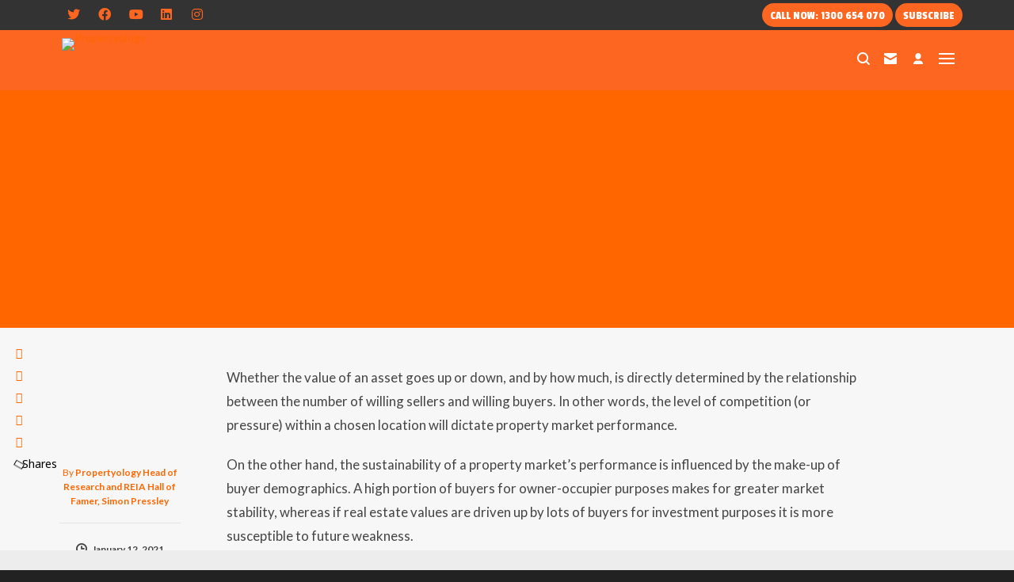

--- FILE ---
content_type: text/html; charset=UTF-8
request_url: https://www.propertyology.com.au/growth-drivers-investors-or-owner-occupiers/
body_size: 61729
content:
<!DOCTYPE html>

<!--// OPEN HTML //-->
<html lang="en-US">

	<!--// OPEN HEAD //-->
	<head>
	
		                        
            
            <!--// SITE META //-->
            <meta charset="UTF-8"/>
<script type="text/javascript">
/* <![CDATA[ */
var gform;gform||(document.addEventListener("gform_main_scripts_loaded",function(){gform.scriptsLoaded=!0}),document.addEventListener("gform/theme/scripts_loaded",function(){gform.themeScriptsLoaded=!0}),window.addEventListener("DOMContentLoaded",function(){gform.domLoaded=!0}),gform={domLoaded:!1,scriptsLoaded:!1,themeScriptsLoaded:!1,isFormEditor:()=>"function"==typeof InitializeEditor,callIfLoaded:function(o){return!(!gform.domLoaded||!gform.scriptsLoaded||!gform.themeScriptsLoaded&&!gform.isFormEditor()||(gform.isFormEditor()&&console.warn("The use of gform.initializeOnLoaded() is deprecated in the form editor context and will be removed in Gravity Forms 3.1."),o(),0))},initializeOnLoaded:function(o){gform.callIfLoaded(o)||(document.addEventListener("gform_main_scripts_loaded",()=>{gform.scriptsLoaded=!0,gform.callIfLoaded(o)}),document.addEventListener("gform/theme/scripts_loaded",()=>{gform.themeScriptsLoaded=!0,gform.callIfLoaded(o)}),window.addEventListener("DOMContentLoaded",()=>{gform.domLoaded=!0,gform.callIfLoaded(o)}))},hooks:{action:{},filter:{}},addAction:function(o,r,e,t){gform.addHook("action",o,r,e,t)},addFilter:function(o,r,e,t){gform.addHook("filter",o,r,e,t)},doAction:function(o){gform.doHook("action",o,arguments)},applyFilters:function(o){return gform.doHook("filter",o,arguments)},removeAction:function(o,r){gform.removeHook("action",o,r)},removeFilter:function(o,r,e){gform.removeHook("filter",o,r,e)},addHook:function(o,r,e,t,n){null==gform.hooks[o][r]&&(gform.hooks[o][r]=[]);var d=gform.hooks[o][r];null==n&&(n=r+"_"+d.length),gform.hooks[o][r].push({tag:n,callable:e,priority:t=null==t?10:t})},doHook:function(r,o,e){var t;if(e=Array.prototype.slice.call(e,1),null!=gform.hooks[r][o]&&((o=gform.hooks[r][o]).sort(function(o,r){return o.priority-r.priority}),o.forEach(function(o){"function"!=typeof(t=o.callable)&&(t=window[t]),"action"==r?t.apply(null,e):e[0]=t.apply(null,e)})),"filter"==r)return e[0]},removeHook:function(o,r,t,n){var e;null!=gform.hooks[o][r]&&(e=(e=gform.hooks[o][r]).filter(function(o,r,e){return!!(null!=n&&n!=o.tag||null!=t&&t!=o.priority)}),gform.hooks[o][r]=e)}});
/* ]]> */
</script>

                        	                <meta name="viewport" content="width=device-width, initial-scale=1.0, maximum-scale=1"/>
                        
            <!--// PINGBACK & FAVICON //-->
            <link rel="pingback" href="https://www.propertyology.com.au/xmlrpc.php"/>

        <title>Growth Drivers: Investors Or Owner-Occupiers  - Propertyology</title>
<link data-rocket-preload as="style" href="https://fonts.googleapis.com/css?family=Noto%20Sans%3A400%2C700%7CLato%3A100%2C100italic%2C300%2C300italic%2C400%2C400italic%2C700%2C700italic%2C900%2C900italic%7CPassion%20One%3A400%2C700%2C900%7COswald%3A300%2C400%2C700%7CPacifico%3A400%7CLato%3A100%2C300%2C400%2C700%2C900%2C100italic%2C300italic%2C400italic%2C700italic%2C900italic%7CPassion%20One%3A400%2C700%2C900%7CYanone%20Kaffeesatz%3A200%2C300%2C400%2C700&#038;subset=latin&#038;display=swap" rel="preload">
<link href="https://fonts.googleapis.com/css?family=Noto%20Sans%3A400%2C700%7CLato%3A100%2C100italic%2C300%2C300italic%2C400%2C400italic%2C700%2C700italic%2C900%2C900italic%7CPassion%20One%3A400%2C700%2C900%7COswald%3A300%2C400%2C700%7CPacifico%3A400%7CLato%3A100%2C300%2C400%2C700%2C900%2C100italic%2C300italic%2C400italic%2C700italic%2C900italic%7CPassion%20One%3A400%2C700%2C900%7CYanone%20Kaffeesatz%3A200%2C300%2C400%2C700&#038;subset=latin&#038;display=swap" media="print" onload="this.media=&#039;all&#039;" rel="stylesheet">
<noscript><link rel="stylesheet" href="https://fonts.googleapis.com/css?family=Noto%20Sans%3A400%2C700%7CLato%3A100%2C100italic%2C300%2C300italic%2C400%2C400italic%2C700%2C700italic%2C900%2C900italic%7CPassion%20One%3A400%2C700%2C900%7COswald%3A300%2C400%2C700%7CPacifico%3A400%7CLato%3A100%2C300%2C400%2C700%2C900%2C100italic%2C300italic%2C400italic%2C700italic%2C900italic%7CPassion%20One%3A400%2C700%2C900%7CYanone%20Kaffeesatz%3A200%2C300%2C400%2C700&#038;subset=latin&#038;display=swap"></noscript>
    <script>function spbImageResizer_writeCookie(){the_cookie=document.cookie,the_cookie&&window.devicePixelRatio>=2&&(the_cookie="spb_image_resizer_pixel_ratio="+window.devicePixelRatio+";"+the_cookie,document.cookie=the_cookie)}spbImageResizer_writeCookie();</script>
    <script>function uplift_writeCookie(){the_cookie=document.cookie,the_cookie&&window.devicePixelRatio>=2&&(the_cookie="uplift_pixel_ratio="+window.devicePixelRatio+";"+the_cookie,document.cookie=the_cookie)}uplift_writeCookie();</script>
<meta name="dc.title" content="Growth Drivers: Investors Or Owner-Occupiers  - Propertyology">
<meta name="dc.description" content="Whether the value of an asset goes up or down, and by how much, is directly determined by the relationship between the number of willing sellers and willing buyers. In other words, the level of competition (or pressure) within a chosen location will dictate property market performance.">
<meta name="dc.relation" content="https://www.propertyology.com.au/growth-drivers-investors-or-owner-occupiers/">
<meta name="dc.source" content="https://www.propertyology.com.au/">
<meta name="dc.language" content="en_US">
<meta name="description" content="Whether the value of an asset goes up or down, and by how much, is directly determined by the relationship between the number of willing sellers and willing buyers. In other words, the level of competition (or pressure) within a chosen location will dictate property market performance.">
<meta name="robots" content="index, follow, max-snippet:-1, max-image-preview:large, max-video-preview:-1">
<link rel="canonical" href="https://www.propertyology.com.au/growth-drivers-investors-or-owner-occupiers/">
<meta property="og:url" content="https://www.propertyology.com.au/growth-drivers-investors-or-owner-occupiers/">
<meta property="og:site_name" content="Propertyology">
<meta property="og:locale" content="en_US">
<meta property="og:type" content="article">
<meta property="article:author" content="https://www.facebook.com/Propertyology/">
<meta property="article:publisher" content="https://www.facebook.com/Propertyology/">
<meta property="article:section" content="In the News">
<meta property="og:title" content="Growth Drivers: Investors Or Owner-Occupiers">
<meta property="og:description" content="Whether the value of an asset goes up or down, and by how much, is directly determined by the relationship between the number of willing sellers and willing buyers. In other words, the level of competition (or pressure) within a chosen location will dictate property market performance.">
<meta property="og:image" content="https://www.propertyology.com.au/wp-content/uploads/2021/01/growthdriverfeat.jpg">
<meta property="og:image:secure_url" content="https://www.propertyology.com.au/wp-content/uploads/2021/01/growthdriverfeat.jpg">
<meta property="og:image:width" content="1600">
<meta property="og:image:height" content="1067">
<meta property="og:image:alt" content="Growth Drivers: Investors Or Owner-Occupiers">
<meta property="fb:pages" content="">
<meta property="fb:admins" content="">
<meta property="fb:app_id" content="">
<meta name="twitter:card" content="summary">
<meta name="twitter:site" content="@http://@SimonPressley">
<meta name="twitter:creator" content="@http://@SimonPressley">
<meta name="twitter:title" content="Growth Drivers: Investors Or Owner-Occupiers  - Propertyology">
<meta name="twitter:description" content="Whether the value of an asset goes up or down, and by how much, is directly determined by the relationship between the number of willing sellers and willing buyers. In other words, the level of competition (or pressure) within a chosen location will dictate property market performance.">
<meta name="twitter:image" content="https://www.propertyology.com.au/wp-content/uploads/2021/01/growthdriverfeat.jpg">
<link rel='dns-prefetch' href='//maps.google.com' />
<link rel='dns-prefetch' href='//www.google.com' />
<link rel='dns-prefetch' href='//fonts.googleapis.com' />
<link href='https://fonts.gstatic.com' crossorigin rel='preconnect' />
<link rel="alternate" type="application/rss+xml" title="Propertyology &raquo; Feed" href="https://www.propertyology.com.au/feed/" />
<link rel="alternate" type="application/rss+xml" title="Propertyology &raquo; Comments Feed" href="https://www.propertyology.com.au/comments/feed/" />
<link rel="alternate" title="oEmbed (JSON)" type="application/json+oembed" href="https://www.propertyology.com.au/wp-json/oembed/1.0/embed?url=https%3A%2F%2Fwww.propertyology.com.au%2Fgrowth-drivers-investors-or-owner-occupiers%2F" />
<link rel="alternate" title="oEmbed (XML)" type="text/xml+oembed" href="https://www.propertyology.com.au/wp-json/oembed/1.0/embed?url=https%3A%2F%2Fwww.propertyology.com.au%2Fgrowth-drivers-investors-or-owner-occupiers%2F&#038;format=xml" />

<!-- Facebook Meta -->
<meta property="og:title" content="Growth Drivers: Investors Or Owner-Occupiers - Propertyology"/>
<meta property="og:type" content="article"/>
<meta property="og:url" content="https://www.propertyology.com.au/growth-drivers-investors-or-owner-occupiers/"/>
<meta property="og:site_name" content="Propertyology"/>
<meta property="og:description" content="">
<meta property="og:image" content="https://www.propertyology.com.au/wp-content/uploads/2021/01/growthdriverfeat.jpg"/>

<!-- Twitter Card data -->
<meta name="twitter:card" content="summary_large_image">
<meta name="twitter:title" content="Growth Drivers: Investors Or Owner-Occupiers">
<meta name="twitter:description" content="">
<meta property="twitter:image:src" content="https://www.propertyology.com.au/wp-content/uploads/2021/01/growthdriverfeat.jpg"/>


<style id='wp-img-auto-sizes-contain-inline-css' type='text/css'>
img:is([sizes=auto i],[sizes^="auto," i]){contain-intrinsic-size:3000px 1500px}
/*# sourceURL=wp-img-auto-sizes-contain-inline-css */
</style>
<link data-minify="1" rel='stylesheet' id='scap.flashblock-css' href='https://www.propertyology.com.au/wp-content/cache/min/1/wp-content/plugins/compact-wp-audio-player/css/flashblock.css?ver=1769188199' type='text/css' media='all' />
<link data-minify="1" rel='stylesheet' id='scap.player-css' href='https://www.propertyology.com.au/wp-content/cache/min/1/wp-content/plugins/compact-wp-audio-player/css/player.css?ver=1769188199' type='text/css' media='all' />
<style id='wp-emoji-styles-inline-css' type='text/css'>

	img.wp-smiley, img.emoji {
		display: inline !important;
		border: none !important;
		box-shadow: none !important;
		height: 1em !important;
		width: 1em !important;
		margin: 0 0.07em !important;
		vertical-align: -0.1em !important;
		background: none !important;
		padding: 0 !important;
	}
/*# sourceURL=wp-emoji-styles-inline-css */
</style>
<style id='wp-block-library-inline-css' type='text/css'>
:root{--wp-block-synced-color:#7a00df;--wp-block-synced-color--rgb:122,0,223;--wp-bound-block-color:var(--wp-block-synced-color);--wp-editor-canvas-background:#ddd;--wp-admin-theme-color:#007cba;--wp-admin-theme-color--rgb:0,124,186;--wp-admin-theme-color-darker-10:#006ba1;--wp-admin-theme-color-darker-10--rgb:0,107,160.5;--wp-admin-theme-color-darker-20:#005a87;--wp-admin-theme-color-darker-20--rgb:0,90,135;--wp-admin-border-width-focus:2px}@media (min-resolution:192dpi){:root{--wp-admin-border-width-focus:1.5px}}.wp-element-button{cursor:pointer}:root .has-very-light-gray-background-color{background-color:#eee}:root .has-very-dark-gray-background-color{background-color:#313131}:root .has-very-light-gray-color{color:#eee}:root .has-very-dark-gray-color{color:#313131}:root .has-vivid-green-cyan-to-vivid-cyan-blue-gradient-background{background:linear-gradient(135deg,#00d084,#0693e3)}:root .has-purple-crush-gradient-background{background:linear-gradient(135deg,#34e2e4,#4721fb 50%,#ab1dfe)}:root .has-hazy-dawn-gradient-background{background:linear-gradient(135deg,#faaca8,#dad0ec)}:root .has-subdued-olive-gradient-background{background:linear-gradient(135deg,#fafae1,#67a671)}:root .has-atomic-cream-gradient-background{background:linear-gradient(135deg,#fdd79a,#004a59)}:root .has-nightshade-gradient-background{background:linear-gradient(135deg,#330968,#31cdcf)}:root .has-midnight-gradient-background{background:linear-gradient(135deg,#020381,#2874fc)}:root{--wp--preset--font-size--normal:16px;--wp--preset--font-size--huge:42px}.has-regular-font-size{font-size:1em}.has-larger-font-size{font-size:2.625em}.has-normal-font-size{font-size:var(--wp--preset--font-size--normal)}.has-huge-font-size{font-size:var(--wp--preset--font-size--huge)}.has-text-align-center{text-align:center}.has-text-align-left{text-align:left}.has-text-align-right{text-align:right}.has-fit-text{white-space:nowrap!important}#end-resizable-editor-section{display:none}.aligncenter{clear:both}.items-justified-left{justify-content:flex-start}.items-justified-center{justify-content:center}.items-justified-right{justify-content:flex-end}.items-justified-space-between{justify-content:space-between}.screen-reader-text{border:0;clip-path:inset(50%);height:1px;margin:-1px;overflow:hidden;padding:0;position:absolute;width:1px;word-wrap:normal!important}.screen-reader-text:focus{background-color:#ddd;clip-path:none;color:#444;display:block;font-size:1em;height:auto;left:5px;line-height:normal;padding:15px 23px 14px;text-decoration:none;top:5px;width:auto;z-index:100000}html :where(.has-border-color){border-style:solid}html :where([style*=border-top-color]){border-top-style:solid}html :where([style*=border-right-color]){border-right-style:solid}html :where([style*=border-bottom-color]){border-bottom-style:solid}html :where([style*=border-left-color]){border-left-style:solid}html :where([style*=border-width]){border-style:solid}html :where([style*=border-top-width]){border-top-style:solid}html :where([style*=border-right-width]){border-right-style:solid}html :where([style*=border-bottom-width]){border-bottom-style:solid}html :where([style*=border-left-width]){border-left-style:solid}html :where(img[class*=wp-image-]){height:auto;max-width:100%}:where(figure){margin:0 0 1em}html :where(.is-position-sticky){--wp-admin--admin-bar--position-offset:var(--wp-admin--admin-bar--height,0px)}@media screen and (max-width:600px){html :where(.is-position-sticky){--wp-admin--admin-bar--position-offset:0px}}

/*# sourceURL=wp-block-library-inline-css */
</style><link data-minify="1" rel='stylesheet' id='wc-blocks-style-css' href='https://www.propertyology.com.au/wp-content/cache/min/1/wp-content/plugins/woocommerce/assets/client/blocks/wc-blocks.css?ver=1769188199' type='text/css' media='all' />
<style id='global-styles-inline-css' type='text/css'>
:root{--wp--preset--aspect-ratio--square: 1;--wp--preset--aspect-ratio--4-3: 4/3;--wp--preset--aspect-ratio--3-4: 3/4;--wp--preset--aspect-ratio--3-2: 3/2;--wp--preset--aspect-ratio--2-3: 2/3;--wp--preset--aspect-ratio--16-9: 16/9;--wp--preset--aspect-ratio--9-16: 9/16;--wp--preset--color--black: #000000;--wp--preset--color--cyan-bluish-gray: #abb8c3;--wp--preset--color--white: #ffffff;--wp--preset--color--pale-pink: #f78da7;--wp--preset--color--vivid-red: #cf2e2e;--wp--preset--color--luminous-vivid-orange: #ff6900;--wp--preset--color--luminous-vivid-amber: #fcb900;--wp--preset--color--light-green-cyan: #7bdcb5;--wp--preset--color--vivid-green-cyan: #00d084;--wp--preset--color--pale-cyan-blue: #8ed1fc;--wp--preset--color--vivid-cyan-blue: #0693e3;--wp--preset--color--vivid-purple: #9b51e0;--wp--preset--gradient--vivid-cyan-blue-to-vivid-purple: linear-gradient(135deg,rgb(6,147,227) 0%,rgb(155,81,224) 100%);--wp--preset--gradient--light-green-cyan-to-vivid-green-cyan: linear-gradient(135deg,rgb(122,220,180) 0%,rgb(0,208,130) 100%);--wp--preset--gradient--luminous-vivid-amber-to-luminous-vivid-orange: linear-gradient(135deg,rgb(252,185,0) 0%,rgb(255,105,0) 100%);--wp--preset--gradient--luminous-vivid-orange-to-vivid-red: linear-gradient(135deg,rgb(255,105,0) 0%,rgb(207,46,46) 100%);--wp--preset--gradient--very-light-gray-to-cyan-bluish-gray: linear-gradient(135deg,rgb(238,238,238) 0%,rgb(169,184,195) 100%);--wp--preset--gradient--cool-to-warm-spectrum: linear-gradient(135deg,rgb(74,234,220) 0%,rgb(151,120,209) 20%,rgb(207,42,186) 40%,rgb(238,44,130) 60%,rgb(251,105,98) 80%,rgb(254,248,76) 100%);--wp--preset--gradient--blush-light-purple: linear-gradient(135deg,rgb(255,206,236) 0%,rgb(152,150,240) 100%);--wp--preset--gradient--blush-bordeaux: linear-gradient(135deg,rgb(254,205,165) 0%,rgb(254,45,45) 50%,rgb(107,0,62) 100%);--wp--preset--gradient--luminous-dusk: linear-gradient(135deg,rgb(255,203,112) 0%,rgb(199,81,192) 50%,rgb(65,88,208) 100%);--wp--preset--gradient--pale-ocean: linear-gradient(135deg,rgb(255,245,203) 0%,rgb(182,227,212) 50%,rgb(51,167,181) 100%);--wp--preset--gradient--electric-grass: linear-gradient(135deg,rgb(202,248,128) 0%,rgb(113,206,126) 100%);--wp--preset--gradient--midnight: linear-gradient(135deg,rgb(2,3,129) 0%,rgb(40,116,252) 100%);--wp--preset--font-size--small: 13px;--wp--preset--font-size--medium: 20px;--wp--preset--font-size--large: 36px;--wp--preset--font-size--x-large: 42px;--wp--preset--spacing--20: 0.44rem;--wp--preset--spacing--30: 0.67rem;--wp--preset--spacing--40: 1rem;--wp--preset--spacing--50: 1.5rem;--wp--preset--spacing--60: 2.25rem;--wp--preset--spacing--70: 3.38rem;--wp--preset--spacing--80: 5.06rem;--wp--preset--shadow--natural: 6px 6px 9px rgba(0, 0, 0, 0.2);--wp--preset--shadow--deep: 12px 12px 50px rgba(0, 0, 0, 0.4);--wp--preset--shadow--sharp: 6px 6px 0px rgba(0, 0, 0, 0.2);--wp--preset--shadow--outlined: 6px 6px 0px -3px rgb(255, 255, 255), 6px 6px rgb(0, 0, 0);--wp--preset--shadow--crisp: 6px 6px 0px rgb(0, 0, 0);}:where(.is-layout-flex){gap: 0.5em;}:where(.is-layout-grid){gap: 0.5em;}body .is-layout-flex{display: flex;}.is-layout-flex{flex-wrap: wrap;align-items: center;}.is-layout-flex > :is(*, div){margin: 0;}body .is-layout-grid{display: grid;}.is-layout-grid > :is(*, div){margin: 0;}:where(.wp-block-columns.is-layout-flex){gap: 2em;}:where(.wp-block-columns.is-layout-grid){gap: 2em;}:where(.wp-block-post-template.is-layout-flex){gap: 1.25em;}:where(.wp-block-post-template.is-layout-grid){gap: 1.25em;}.has-black-color{color: var(--wp--preset--color--black) !important;}.has-cyan-bluish-gray-color{color: var(--wp--preset--color--cyan-bluish-gray) !important;}.has-white-color{color: var(--wp--preset--color--white) !important;}.has-pale-pink-color{color: var(--wp--preset--color--pale-pink) !important;}.has-vivid-red-color{color: var(--wp--preset--color--vivid-red) !important;}.has-luminous-vivid-orange-color{color: var(--wp--preset--color--luminous-vivid-orange) !important;}.has-luminous-vivid-amber-color{color: var(--wp--preset--color--luminous-vivid-amber) !important;}.has-light-green-cyan-color{color: var(--wp--preset--color--light-green-cyan) !important;}.has-vivid-green-cyan-color{color: var(--wp--preset--color--vivid-green-cyan) !important;}.has-pale-cyan-blue-color{color: var(--wp--preset--color--pale-cyan-blue) !important;}.has-vivid-cyan-blue-color{color: var(--wp--preset--color--vivid-cyan-blue) !important;}.has-vivid-purple-color{color: var(--wp--preset--color--vivid-purple) !important;}.has-black-background-color{background-color: var(--wp--preset--color--black) !important;}.has-cyan-bluish-gray-background-color{background-color: var(--wp--preset--color--cyan-bluish-gray) !important;}.has-white-background-color{background-color: var(--wp--preset--color--white) !important;}.has-pale-pink-background-color{background-color: var(--wp--preset--color--pale-pink) !important;}.has-vivid-red-background-color{background-color: var(--wp--preset--color--vivid-red) !important;}.has-luminous-vivid-orange-background-color{background-color: var(--wp--preset--color--luminous-vivid-orange) !important;}.has-luminous-vivid-amber-background-color{background-color: var(--wp--preset--color--luminous-vivid-amber) !important;}.has-light-green-cyan-background-color{background-color: var(--wp--preset--color--light-green-cyan) !important;}.has-vivid-green-cyan-background-color{background-color: var(--wp--preset--color--vivid-green-cyan) !important;}.has-pale-cyan-blue-background-color{background-color: var(--wp--preset--color--pale-cyan-blue) !important;}.has-vivid-cyan-blue-background-color{background-color: var(--wp--preset--color--vivid-cyan-blue) !important;}.has-vivid-purple-background-color{background-color: var(--wp--preset--color--vivid-purple) !important;}.has-black-border-color{border-color: var(--wp--preset--color--black) !important;}.has-cyan-bluish-gray-border-color{border-color: var(--wp--preset--color--cyan-bluish-gray) !important;}.has-white-border-color{border-color: var(--wp--preset--color--white) !important;}.has-pale-pink-border-color{border-color: var(--wp--preset--color--pale-pink) !important;}.has-vivid-red-border-color{border-color: var(--wp--preset--color--vivid-red) !important;}.has-luminous-vivid-orange-border-color{border-color: var(--wp--preset--color--luminous-vivid-orange) !important;}.has-luminous-vivid-amber-border-color{border-color: var(--wp--preset--color--luminous-vivid-amber) !important;}.has-light-green-cyan-border-color{border-color: var(--wp--preset--color--light-green-cyan) !important;}.has-vivid-green-cyan-border-color{border-color: var(--wp--preset--color--vivid-green-cyan) !important;}.has-pale-cyan-blue-border-color{border-color: var(--wp--preset--color--pale-cyan-blue) !important;}.has-vivid-cyan-blue-border-color{border-color: var(--wp--preset--color--vivid-cyan-blue) !important;}.has-vivid-purple-border-color{border-color: var(--wp--preset--color--vivid-purple) !important;}.has-vivid-cyan-blue-to-vivid-purple-gradient-background{background: var(--wp--preset--gradient--vivid-cyan-blue-to-vivid-purple) !important;}.has-light-green-cyan-to-vivid-green-cyan-gradient-background{background: var(--wp--preset--gradient--light-green-cyan-to-vivid-green-cyan) !important;}.has-luminous-vivid-amber-to-luminous-vivid-orange-gradient-background{background: var(--wp--preset--gradient--luminous-vivid-amber-to-luminous-vivid-orange) !important;}.has-luminous-vivid-orange-to-vivid-red-gradient-background{background: var(--wp--preset--gradient--luminous-vivid-orange-to-vivid-red) !important;}.has-very-light-gray-to-cyan-bluish-gray-gradient-background{background: var(--wp--preset--gradient--very-light-gray-to-cyan-bluish-gray) !important;}.has-cool-to-warm-spectrum-gradient-background{background: var(--wp--preset--gradient--cool-to-warm-spectrum) !important;}.has-blush-light-purple-gradient-background{background: var(--wp--preset--gradient--blush-light-purple) !important;}.has-blush-bordeaux-gradient-background{background: var(--wp--preset--gradient--blush-bordeaux) !important;}.has-luminous-dusk-gradient-background{background: var(--wp--preset--gradient--luminous-dusk) !important;}.has-pale-ocean-gradient-background{background: var(--wp--preset--gradient--pale-ocean) !important;}.has-electric-grass-gradient-background{background: var(--wp--preset--gradient--electric-grass) !important;}.has-midnight-gradient-background{background: var(--wp--preset--gradient--midnight) !important;}.has-small-font-size{font-size: var(--wp--preset--font-size--small) !important;}.has-medium-font-size{font-size: var(--wp--preset--font-size--medium) !important;}.has-large-font-size{font-size: var(--wp--preset--font-size--large) !important;}.has-x-large-font-size{font-size: var(--wp--preset--font-size--x-large) !important;}
/*# sourceURL=global-styles-inline-css */
</style>

<style id='classic-theme-styles-inline-css' type='text/css'>
/*! This file is auto-generated */
.wp-block-button__link{color:#fff;background-color:#32373c;border-radius:9999px;box-shadow:none;text-decoration:none;padding:calc(.667em + 2px) calc(1.333em + 2px);font-size:1.125em}.wp-block-file__button{background:#32373c;color:#fff;text-decoration:none}
/*# sourceURL=/wp-includes/css/classic-themes.min.css */
</style>
<link data-minify="1" rel='stylesheet' id='cresta-social-crestafont-css' href='https://www.propertyology.com.au/wp-content/cache/min/1/wp-content/plugins/cresta-social-share-counter-pro/css/csscfont.min.css?ver=1769188199' type='text/css' media='all' />
<link rel='stylesheet' id='cresta-social-wp-style-css' href='https://www.propertyology.com.au/wp-content/plugins/cresta-social-share-counter-pro/css/cresta-wp-css.min.css?ver=2.9.9.6' type='text/css' media='all' />

<link rel='stylesheet' id='cresta-social-hover-css' href='https://www.propertyology.com.au/wp-content/plugins/cresta-social-share-counter-pro/css/cresta-hover.min.css?ver=2.9.9.6' type='text/css' media='all' />
<link data-minify="1" rel='stylesheet' id='ditty-displays-css' href='https://www.propertyology.com.au/wp-content/cache/min/1/wp-content/plugins/ditty-news-ticker/assets/build/dittyDisplays.css?ver=1769188199' type='text/css' media='all' />
<link data-minify="1" rel='stylesheet' id='sow-simple-masonry-default-d75171398898-css' href='https://www.propertyology.com.au/wp-content/cache/min/1/wp-content/uploads/siteorigin-widgets/sow-simple-masonry-default-d75171398898.css?ver=1769188199' type='text/css' media='all' />
<link data-minify="1" rel='stylesheet' id='spb-frontend-css' href='https://www.propertyology.com.au/wp-content/cache/min/1/wp-content/plugins/swift-framework/includes/page-builder/frontend-assets/css/spb-styles.css?ver=1769188201' type='text/css' media='all' />
<link rel='stylesheet' id='swift-slider-min-css' href='https://www.propertyology.com.au/wp-content/plugins/swift-framework/includes/swift-slider/assets/css/swift-slider.min.css' type='text/css' media='all' />
<style id='woocommerce-inline-inline-css' type='text/css'>
.woocommerce form .form-row .required { visibility: visible; }
/*# sourceURL=woocommerce-inline-inline-css */
</style>

<link data-minify="1" rel='stylesheet' id='megamenu-css' href='https://www.propertyology.com.au/wp-content/cache/min/1/wp-content/uploads/maxmegamenu/style.css?ver=1769188201' type='text/css' media='all' />
<link data-minify="1" rel='stylesheet' id='dashicons-css' href='https://www.propertyology.com.au/wp-content/cache/min/1/wp-includes/css/dashicons.min.css?ver=1769188201' type='text/css' media='all' />
<link data-minify="1" rel='stylesheet' id='brands-styles-css' href='https://www.propertyology.com.au/wp-content/cache/min/1/wp-content/plugins/woocommerce/assets/css/brands.css?ver=1769188201' type='text/css' media='all' />
<link rel='stylesheet' id='bootstrap-css' href='https://www.propertyology.com.au/wp-content/themes/uplift/css/bootstrap.min.css?ver=3.3.5' type='text/css' media='all' />
<link data-minify="1" rel='stylesheet' id='font-awesome-v5-css' href='https://www.propertyology.com.au/wp-content/cache/min/1/wp-content/themes/uplift/css/font-awesome.min.css?ver=1769188201' type='text/css' media='all' />
<link rel='stylesheet' id='font-awesome-v4shims-css' href='https://www.propertyology.com.au/wp-content/themes/uplift/css/v4-shims.min.css' type='text/css' media='all' />
<link data-minify="1" rel='stylesheet' id='uplift-iconfont-css' href='https://www.propertyology.com.au/wp-content/cache/min/1/wp-content/themes/uplift/css/iconfont.css?ver=1769188201' type='text/css' media='all' />
<link data-minify="1" rel='stylesheet' id='uplift-main-css' href='https://www.propertyology.com.au/wp-content/cache/min/1/wp-content/themes/uplift/css/main.css?ver=1769188204' type='text/css' media='all' />
<link data-minify="1" rel='stylesheet' id='uplift-woocommerce-css' href='https://www.propertyology.com.au/wp-content/cache/min/1/wp-content/themes/uplift/css/sf-woocommerce.css?ver=1769188204' type='text/css' media='all' />
<link data-minify="1" rel='stylesheet' id='uplift-responsive-css' href='https://www.propertyology.com.au/wp-content/cache/min/1/wp-content/themes/uplift/css/sf-responsive.css?ver=1769188204' type='text/css' media='all' />
<link data-minify="1" rel='stylesheet' id='uplift-style-css' href='https://www.propertyology.com.au/wp-content/cache/min/1/wp-content/themes/uplift-child/style.css?ver=1769188204' type='text/css' media='all' />
<link data-minify="1" rel='stylesheet' id='meks-author-widget-css' href='https://www.propertyology.com.au/wp-content/cache/min/1/wp-content/plugins/meks-smart-author-widget/css/style.css?ver=1769188204' type='text/css' media='all' />
<link rel='stylesheet' id='tablepress-default-css' href='https://www.propertyology.com.au/wp-content/tablepress-combined.min.css?ver=28' type='text/css' media='all' />

<link data-minify="1" rel='stylesheet' id='uplift-megamenu-css' href='https://www.propertyology.com.au/wp-content/cache/min/1/wp-content/themes/uplift/css/uplift-megamenu.css?ver=1769188204' type='text/css' media='all' />
<script data-minify="1" type="text/javascript" src="https://www.propertyology.com.au/wp-content/cache/min/1/wp-content/plugins/compact-wp-audio-player/js/soundmanager2-nodebug-jsmin.js?ver=1768347187" id="scap.soundmanager2-js"></script>
<script type="text/javascript" src="https://www.propertyology.com.au/wp-content/plugins/jquery-manager/assets/js/jquery-2.2.4.js" id="jquery-core-js"></script>
<script type="text/javascript" src="https://www.propertyology.com.au/wp-content/plugins/jquery-manager/assets/js/jquery-migrate-1.4.1.min.js" id="jquery-migrate-js"></script>
<script type="text/javascript" src="https://www.propertyology.com.au/wp-content/plugins/revslider/public/assets/js/rbtools.min.js?ver=6.6.15" async id="tp-tools-js"></script>
<script type="text/javascript" src="https://www.propertyology.com.au/wp-content/plugins/revslider/public/assets/js/rs6.min.js?ver=6.6.15" async id="revmin-js"></script>
<script type="text/javascript" src="https://www.propertyology.com.au/wp-content/plugins/so-widgets-bundle/js/lib/imagesloaded.pkgd.min.js?ver=3.2.0" id="dessandro-imagesLoaded-js"></script>
<script type="text/javascript" src="https://www.propertyology.com.au/wp-content/plugins/so-widgets-bundle/js/lib/packery.pkgd.min.js?ver=2.1.2" id="dessandro-packery-js"></script>
<script type="text/javascript" src="https://www.propertyology.com.au/wp-content/plugins/so-widgets-bundle/widgets/simple-masonry/js/simple-masonry.min.js?ver=1.70.4" id="sow-simple-masonry-js"></script>
<script type="text/javascript" src="https://www.propertyology.com.au/wp-content/plugins/swift-framework/public/js/lib/imagesloaded.pkgd.min.js" id="imagesLoaded-js"></script>
<script type="text/javascript" src="https://www.propertyology.com.au/wp-content/plugins/swift-framework/public/js/lib/jquery.viewports.min.js" id="jquery-viewports-js"></script>
<script type="text/javascript" src="https://www.propertyology.com.au/wp-content/plugins/woocommerce/assets/js/js-cookie/js.cookie.min.js?ver=2.1.4-wc.10.3.7" id="wc-js-cookie-js" defer="defer" data-wp-strategy="defer"></script>
<script data-minify="1" type="text/javascript" src="https://www.propertyology.com.au/wp-content/cache/min/1/wp-content/themes/uplift/js/lib/plyr.js?ver=1768347187" id="plyr-js"></script>
<link rel="https://api.w.org/" href="https://www.propertyology.com.au/wp-json/" /><link rel="alternate" title="JSON" type="application/json" href="https://www.propertyology.com.au/wp-json/wp/v2/posts/16411" /><link rel="EditURI" type="application/rsd+xml" title="RSD" href="https://www.propertyology.com.au/xmlrpc.php?rsd" />
<meta name="generator" content="WordPress 6.9" />
<link rel='shortlink' href='https://www.propertyology.com.au/?p=16411' />
<style id='cresta-social-share-counter-pro-inline-css'>.cresta-share-icon .sbutton, .cresta-share-icon .sbutton-total {font-family: 'Noto Sans', sans-serif;}
				@media (max-width : 640px) {
					#crestashareicon {
						display:none !important;
					}
				}
					#crestashareicon {position:fixed; top:60%; left:20px; float:left;z-index:99;}
				
			.cresta-share-icon .cresta-the-count, #crestashareicon .sbutton a[data-name]:hover:before {color:#ffffff!important;}
			
			.cresta-share-icon .cresta-the-total-count, .cresta-share-icon .cresta-the-total-text {color:#000000!important;}
			#crestashareicon .sbutton {clear:both;}
			#crestashareicon .sbutton { float:left;}#crestashareiconincontent {float: left;}
			.cresta-share-icon .cresta-the-count-content, #crestashareiconincontent .sbutton a[data-name]:hover:before {color:#ffffff!important;} 
			.cresta-share-icon .cresta-the-total-count, .cresta-share-icon .cresta-the-total-text {color:#000000!important;} 
			#crestashareiconincontent .sbutton-total {border-right: 2px solid #000000!important;} 
			</style><script type='text/javascript' data-cfasync='false'>var _mmunch = {'front': false, 'page': false, 'post': false, 'category': false, 'author': false, 'search': false, 'attachment': false, 'tag': false};_mmunch['post'] = true; _mmunch['postData'] = {"ID":16411,"post_name":"growth-drivers-investors-or-owner-occupiers","post_title":"Growth Drivers: Investors Or Owner-Occupiers","post_type":"post","post_author":"3","post_status":"publish"}; _mmunch['postCategories'] = [{"term_id":6,"name":"In the News","slug":"in-the-news","term_group":0,"term_taxonomy_id":6,"taxonomy":"category","description":"","parent":0,"count":317,"filter":"raw","cat_ID":6,"category_count":317,"category_description":"","cat_name":"In the News","category_nicename":"in-the-news","category_parent":0}]; _mmunch['postTags'] = false; _mmunch['postAuthor'] = {"name":"Propertyology Head of Research and REIA Hall of Famer, Simon Pressley","ID":3};</script><script data-cfasync="false" src="//a.mailmunch.co/app/v1/site.js" id="mailmunch-script" data-plugin="mailmunch" data-mailmunch-site-id="470518" async></script>			<script type="text/javascript">
			var ajaxurl = 'https://www.propertyology.com.au/wp-admin/admin-ajax.php';
			</script>
				<noscript><style>.woocommerce-product-gallery{ opacity: 1 !important; }</style></noscript>
	<!--[if lt IE 9]><script data-cfasync="false" src="https://www.propertyology.com.au/wp-content/themes/uplift/js/respond.js"></script><script data-cfasync="false" src="https://www.propertyology.com.au/wp-content/themes/uplift/js/html5shiv.js"></script><![endif]--><meta name="generator" content="Powered by Slider Revolution 6.6.15 - responsive, Mobile-Friendly Slider Plugin for WordPress with comfortable drag and drop interface." />
 



<link rel="icon" href="https://www.propertyology.com.au/wp-content/uploads/2016/05/cropped-propertyology-favicon-32x32.png" sizes="32x32" />
<link rel="icon" href="https://www.propertyology.com.au/wp-content/uploads/2016/05/cropped-propertyology-favicon-192x192.png" sizes="192x192" />
<link rel="apple-touch-icon" href="https://www.propertyology.com.au/wp-content/uploads/2016/05/cropped-propertyology-favicon-180x180.png" />
<meta name="msapplication-TileImage" content="https://www.propertyology.com.au/wp-content/uploads/2016/05/cropped-propertyology-favicon-270x270.png" />
<script>function setREVStartSize(e){
			//window.requestAnimationFrame(function() {
				window.RSIW = window.RSIW===undefined ? window.innerWidth : window.RSIW;
				window.RSIH = window.RSIH===undefined ? window.innerHeight : window.RSIH;
				try {
					var pw = document.getElementById(e.c).parentNode.offsetWidth,
						newh;
					pw = pw===0 || isNaN(pw) || (e.l=="fullwidth" || e.layout=="fullwidth") ? window.RSIW : pw;
					e.tabw = e.tabw===undefined ? 0 : parseInt(e.tabw);
					e.thumbw = e.thumbw===undefined ? 0 : parseInt(e.thumbw);
					e.tabh = e.tabh===undefined ? 0 : parseInt(e.tabh);
					e.thumbh = e.thumbh===undefined ? 0 : parseInt(e.thumbh);
					e.tabhide = e.tabhide===undefined ? 0 : parseInt(e.tabhide);
					e.thumbhide = e.thumbhide===undefined ? 0 : parseInt(e.thumbhide);
					e.mh = e.mh===undefined || e.mh=="" || e.mh==="auto" ? 0 : parseInt(e.mh,0);
					if(e.layout==="fullscreen" || e.l==="fullscreen")
						newh = Math.max(e.mh,window.RSIH);
					else{
						e.gw = Array.isArray(e.gw) ? e.gw : [e.gw];
						for (var i in e.rl) if (e.gw[i]===undefined || e.gw[i]===0) e.gw[i] = e.gw[i-1];
						e.gh = e.el===undefined || e.el==="" || (Array.isArray(e.el) && e.el.length==0)? e.gh : e.el;
						e.gh = Array.isArray(e.gh) ? e.gh : [e.gh];
						for (var i in e.rl) if (e.gh[i]===undefined || e.gh[i]===0) e.gh[i] = e.gh[i-1];
											
						var nl = new Array(e.rl.length),
							ix = 0,
							sl;
						e.tabw = e.tabhide>=pw ? 0 : e.tabw;
						e.thumbw = e.thumbhide>=pw ? 0 : e.thumbw;
						e.tabh = e.tabhide>=pw ? 0 : e.tabh;
						e.thumbh = e.thumbhide>=pw ? 0 : e.thumbh;
						for (var i in e.rl) nl[i] = e.rl[i]<window.RSIW ? 0 : e.rl[i];
						sl = nl[0];
						for (var i in nl) if (sl>nl[i] && nl[i]>0) { sl = nl[i]; ix=i;}
						var m = pw>(e.gw[ix]+e.tabw+e.thumbw) ? 1 : (pw-(e.tabw+e.thumbw)) / (e.gw[ix]);
						newh =  (e.gh[ix] * m) + (e.tabh + e.thumbh);
					}
					var el = document.getElementById(e.c);
					if (el!==null && el) el.style.height = newh+"px";
					el = document.getElementById(e.c+"_wrapper");
					if (el!==null && el) {
						el.style.height = newh+"px";
						el.style.display = "block";
					}
				} catch(e){
					console.log("Failure at Presize of Slider:" + e)
				}
			//});
		  };</script>
		<style type="text/css" id="wp-custom-css">
			#content div.sharedaddy, #main div.sharedaddy, div.sharedaddy {
    display: none;
}

.related-projects.container {
	  display: none;
}



.overhang {
	margin-top: -130px;
    background-color: #fff;
    padding: 15px;
    border-radius: 10px;
		z-index: 10 !important;
}    

.overhang h3 {
/*  	padding-top:5px !important;
	padding-right:5px !important;
	padding-left:5px !important;  */
	width: 100% !important;
	text-align:center !important;
	font-size: 2.4em !important;
	font-weight: 400 !important;
} 

.overhang h3 span:before, .overhang h3 span:after {
	border-top: 0px !important;
}

.overhang h5 {
	margin-left: 0px !important;
	margin-right: 0px !important;
	font-family: 'Passion One' !important;
	text-transform: uppercase !important;
	font-size: 1.4em !important;
	
}

.overhang .details-wrap {
	padding-left: 5px !important;
	padding-right: 5px !important;
}
/*
.overhang .img-wrap {
	height: 200px!important;
}

.overhang .blog-item-wrap {
	height: 500px !important;
} */

.sf-icon-box .sf-icon-box-content-wrap {
    display: inline-block;
    padding: 10px 50px;
}

.sf-icon-box-content-wrap h3 {
	font-size: 30px;
	text-transform: initial !important;
	text-shadow:2px 2px 4px #000000;
}


.sf-icon-box-content-wrap p {
	display: none;
}

.sf-icon-cont {
    margin-bottom: 0;
}

p {
	color: #444 !important;
	margin-top: 20px !important;
	margin-bottom: 20px !important;
}

li {
	color: #444 !important;
}

.simonbg figure {
	overflow: visible !important;
}

.simonbg .spb_image {
	margin-bottom: 0px !important;
}

.noborders .spb_icon_box {
	border: 0px !important;
	box-shadow: none !important;
}

.sf-parallax-video video {
	position: fixed !important;
	z-index: -1 !important;
}

#OverhangRow {
	overflow: visible !important;
}



.promo-bar-light input[type=submit] {
	background-color: #fc6621 !important;
	color: #fff !important;
	height: 52px;
}

.promo-bar-light .gform_wrapper input[type=text], .promo-bar-light .gform_wrapper input[type=email], .promo-bar-light .gform_wrapper select, .promo-bar .gform_wrapper input[type=text], .promo-bar .gform_wrapper input[type=email], .promo-bar .gform_wrapper select, {
	width: 100%;
	line-height: 1.5em;
	font-family: 'Lato',sans-serif;
	border-radius: 2em;
	margin-bottom: 1em!important;
	background-color: rgba(255,255,255,1.0);
	border: 1px;
	padding: 0.6em;
	outline: none;	
	padding-left: 10px !important;
	height: 52px !important;
} 


.promo-bar-light .gform_footer.top_label, .promo-bar .gform_footer.top_label,  {
	text-align: left !important;
}


.promo-bar-light .gfield_required {
	display:none !important;
}

.promo-bar-light label {
	display:none !important;
}

.accordnobg h4 {
	background-color: transparent !important;
}

.accordnobg h4 a {
	font-family: 'Lato' !important;
}

.accordnobg h2 {
	margin-top: 10px !important;
	margin-bottom: 30px !important;
}

.accordnobg a.sf-button.orange {
	border-color: #fc6621 !important;
	background-color: #fc6621 !important;
}

.spb_icon_box_grid h3 {
	font-family: 'Lato' !important;
	text-transform: uppercase !important;
	letter-spacing: 3px;
	font-weight: 400 !important;
	line-height: 130%;
	font-size: 25px !important;
}

.simonbgformright {
	float: right !important;
}

.simonbgformright input[type=submit] {
	box-shadow: 0px 0px 30px #fff !important;
	background-color: #45bbd0 !important;
	color: #fff !important;
}

.cta_priv {
	font-size: 10px; 
	float: right; 
	text-align: right; 
	width: 60%; 
	line-height: 18px; 
	color: #aaa; 
	position: absolute; 
	margin: 0px; 
	right: 16px; 
	top: 80%;
}

#mobile-top-text {
	background-color: #333 !important;
}

#mobile-top-text .tb-left a {
	color: #fc6621; 
}

#mobile-top-text .tb-right a, #mobile-top-text .tb-left a {
	background-color: #fc6621;
	border-radius: 20px;
	color: #fff;
	padding: 0.5em 1em;
}

@media screen and (min-width: 768px) {
.mm_pop_head1 {
		text-align: right !important; 
		font-size:58px !important; 
		font-family: 'Oswald' !important;
	}

.mm_pop_head2 {
		text-align: right !important;
		font-size:50px !important; 
		font-family: 'Oswald' !important;
		margin-top:-20px !important;
			font-weight:400 !important; 
}
}

@media screen and (max-width: 768px) {
	.mobcentre {
		text-align: center !important;
	}
	.simonbgformright {
	width:100% !important;
}
	.accordnobg {
		padding-left: 0px !important;
		padding-right: 0px !important;
	}
	.medialogorow .col-sm-4, .medialogorow .col-sm-8 {
		width: 100% !important;
	}
	.cta_priv {
	position: initial;
		width: 100%;
		text-align: center;
	}
	.mm_pop_head1 {
		font-size: 30px !important;
		text-align: right !important; 
		font-family: 'Oswald' !important;
	}
	.mm_pop_head2 {
		font-size: 38px !important;
		  	text-align: right !important; 
		font-family: 'Oswald' !important;
		  	margin-top:-20px !important;
			font-weight:400 !important;
	}
}

@media screen and (max-width: 1024px) {
	  .simonbgformright .spb_text_column {
	padding-top: 1em !important;
	padding-bottom: 1em !important;
	}
	.accordnobg .col-sm-6 {
		width: 100% !important;
	}
}

@media screen and (min-width: 1025px) {
.simonbgformright {
	right: 20%;
}
	.simonbgformright .spb_text_column {
	padding-top: 2em !important;
	padding-bottom: 2em !important;
	}
}


@media screen and (max-width: 1440px) {
	.forcefullwidth {
		width: 100% !important;
	}
}

html input[disabled] {
	background-color:#333333 !important;
  color: #dddddd !important;
}

.comments-likes, .post-share {
	display:none;
}

.nocresta #crestashareiconincontent {
	display:none;
}

.melb-area-profile {
	padding-top:0px !important;
}

/* 2026 market outlook styling */

h2.outlook26 {
	margin-bottom:60px;
	color: #fcaf19;
	-webkit-text-fill-color: #ffecb9;
  -webkit-text-stroke: 2px;
	z-index: 1;
	font-size: 3.2em;
	text-shadow: 0 0 10px #fff;
}

h2.outlook26:before {
    content: "";
    background-image: url(https://www.propertyology.com.au/wp-content/uploads/2025/12/honeycombtrio.webp);
    width: 75px;
    height: 100px;
    position: absolute;
	  z-index: -1;
    background-size: cover;
    margin-left: -40px;
		margin-top: -30px;
	opacity: 0.9;
}

@media screen and (min-width: 768px) and (max-width: 1024px) {
	h2.outlook26 {
    margin-left: 10px;
		font-size: 3em;
	}
	h2.outlook26:before {
		margin-left: -30px;
	}
}

@media screen and (max-width:767px) {
		h2.outlook26 {
    margin-left: 0;
		font-size: 2.8em;
		margin-bottom: 40px
	}
	h2.outlook26:before {
		margin-left: -25px
	}
	.row .img-wrap {
		margin-bottom: 20px
	}
}

/* 2026 market outlook styling ends */		</style>
		<style type="text/css" title="dynamic-css" class="options-output">#logo h1, #logo h2, #mobile-logo h1{font-family:Lato;font-weight:400;font-style:normal;color:#222;font-size:24px;}body,p,nav.std-menu ul.sub-menu,ul.mega-sub-menu,blockquote.blockquote1, blockquote.blockquote1 p{font-family:Lato,Arial, Helvetica, sans-serif;line-height:28px;font-weight:400;font-style:normal;font-size:14px;}h1,.impact-text,.impact-text > p,.impact-text-large,.impact-text-large > p,h3.countdown-subject, .swiper-slide .caption-content > h2, #jckqv h1, .spb_tweets_slider_widget .tweet-text, .modal-header h3{font-family:"Passion One",Impact, Charcoal, sans-serif;line-height:48px;font-weight:400;font-style:normal;font-size:30px;}h2,.blog-item .quote-excerpt, .spb-row-expand-text{font-family:"Passion One",Impact, Charcoal, sans-serif;line-height:36px;font-weight:400;font-style:normal;font-size:24px;}h3, .single_variation_wrap .single_variation span.price, .sf-promo-bar p.standard,  .sf-promo-bar.text-size-standard p, .sf-icon-box-animated-alt .front .back-title{font-family:"Passion One",Impact, Charcoal, sans-serif;line-height:26px;font-weight:700;font-style:normal;font-size:18px;}h4{font-family:"Yanone Kaffeesatz",Impact, Charcoal, sans-serif;line-height:24px;font-weight:400;font-style:normal;font-size:16px;}h5,blockquote.blockquote2,blockquote.blockquote2 p,blockquote.pullquote,blockquote.pullquote p,.faq-item .faq-text:before{font-family:"Passion One",Impact, Charcoal, sans-serif;line-height:22px;font-weight:400;font-style:normal;font-size:16px;}h6{font-family:"Yanone Kaffeesatz",Arial, Helvetica, sans-serif;text-transform:uppercase;line-height:16px;font-weight:700;font-style:normal;font-size:12px;}#main-nav, #header nav, .vertical-menu nav, .header-9#header-section #main-nav, #overlay-menu nav, .sf-pushnav-menu nav, #mobile-menu, #one-page-nav li .hover-caption, .mobile-search-form input[type="text"]{font-family:"Passion One",Impact, Charcoal, sans-serif;font-weight:400;font-style:normal;font-size:15px;}</style><style type="text/css">@media only screen and (min-width:1190px){.layout-boxed #container,.boxed-inner-page #main-container,.single-product.page-heading-fancy .product-main,.layout-boxed #sf-newsletter-bar > .container{width:1190px;}.container{width:1160px;}li.menu-item.sf-mega-menu > ul.sub-menu{width:1130px;}}.sf-elem-bf,.sf-elem-bt,.sf-elem-br,.sf-elem-bb,.sf-elem-bl {border-color:#e4e4e4;}.sf-accent-bg,.funded-bar .bar {background-color:#3ebbd1;}.sf-accent {color:#3ebbd1;}.sf-accent-border {border-color:#3ebbd1;}.sf-accent-hover:hover {color:#3ebbd1;}.loved-item:hover .loved-count,.flickr-widget li,.portfolio-grid li,figcaption .product-added,.woocommerce .widget_layered_nav ul li.chosen > *,.woocommerce .widget_layered_nav ul li.chosen small.count,.woocommerce .widget_layered_nav_filters ul li a {background-color:#3ebbd1;color:#ffffff;}a:hover,a:focus,#sidebar a:hover,.pagination-wrap a:hover,.carousel-nav a:hover,.portfolio-pagination div:hover > i,#footer a:hover,.beam-me-up a:hover span,.portfolio-item .portfolio-item-permalink,.read-more-link,.blog-item .read-more,.blog-item-details a:hover,.author-link,span.dropcap2,.spb_divider.go_to_top a,.item-link:hover,#header-translation p a,#breadcrumbs a:hover,.ui-widget-content a:hover,#product-img-slider li a.zoom:hover,.article-body-wrap .share-links a:hover,ul.member-contact li a:hover,.bag-product a.remove:hover,.bag-product-title a:hover,#back-to-top:hover,ul.member-contact li a:hover,.fw-video-link-image:hover i,.ajax-search-results .all-results:hover,.search-result h5 a:hover .ui-state-default a:hover,.fw-video-link-icon:hover,.fw-video-close:hover {color:#3ebbd1;}.carousel-wrap > a:hover {color:#3ebbd1!important;}.read-more i:before,.read-more em:before {color:#3ebbd1;}span.dropcap4 {color:#3ebbd1;border-color:#3ebbd1;}span.highlighted {background-color:rgba(62,187,209,0.5);}textarea:focus,input:focus,input[type="text"]:focus,input[type="email"]:focus,textarea:focus,.bypostauthor .comment-wrap .comment-avatar,.search-form input:focus,.wpcf7 input:focus,.wpcf7 textarea:focus,.ginput_container input:focus,.ginput_container textarea:focus,.mymail-form input:focus,.mymail-form textarea:focus,input[type="tel"]:focus,input[type="number"]:focus {border-color:#3ebbd1!important;}nav .menu ul li:first-child:after,.navigation a:hover > .nav-text,.returning-customer a:hover {border-bottom-color:#3ebbd1;}nav .menu ul ul li:first-child:after {border-right-color:#3ebbd1;}.spb_impact_text .spb_call_text,pre[class*="language-"] {border-left-color:#3ebbd1;}.spb_impact_text .spb_button span {color:#fff;}a[rel="tooltip"],ul.member-contact li a,a.text-link,.tags-wrap .tags a,.logged-in-as a,.comment-meta-actions .edit-link,.comment-meta-actions .comment-reply {border-color:#ff6600;}.super-search-go {border-color:#3ebbd1!important;}.super-search-go:hover {background:#3ebbd1!important;border-color:#3ebbd1!important;}#one-page-nav li a:hover > i {background:#3ebbd1;}#one-page-nav li.selected a:hover > i {border-color:#3ebbd1;}#one-page-nav li .hover-caption {background:#3ebbd1;color:#ffffff;}#one-page-nav li .hover-caption:after {border-left-color:#3ebbd1;}#sidebar-progress-menu ul li {border-color:#e4e4e4;}#sidebar-progress-menu ul li a {color:#444444;}#sidebar-progress-menu ul li.read a {color:#ff6600;}#sidebar-progress-menu ul li.reading a {color:#3ebbd1;}#sidebar-progress-menu ul li.read .progress {background-color:#e4e4e4;}#sidebar-progress-menu ul li.reading .progress {background-color:#3ebbd1;}body {color:#444444;}h1,h1 a,h3.countdown-subject {color:#ff6600;}h2,h2 a {color:#ff6600;}h3,h3 a {color:#ff6600;}h4,h4 a,.carousel-wrap > a {color:#ff6600;}h5,h5 a {color:#ff6600;}h6,h6 a {color:#000000;}table {border-bottom-color:#e4e4e4;}table td {border-top-color:#e4e4e4;}.read-more-button {color:#3ebbd1;}.sf-hover-svg path {stroke:#3ebbd1;}.player-video .player-controls {border-color:#e4e4e4;}.player-controls button {color:#ff6600;}.player-controls button.tab-focus,.player-controls button:hover,.player-progress-played[value] {color:#3ebbd1;}.sf-headline.loading-bar .sf-words-wrapper::after,.sf-headline.clip .sf-words-wrapper::after,.sf-headline.type .sf-words-wrapper::after,.sf-headline.type .sf-words-wrapper.selected {background:#3ebbd1;}.sf-headline.type .sf-words-wrapper.selected b {color:#ffffff;}#sf-home-preloader,#site-loading {background-color:#f7f7f7;}.loading-bar-transition .pace .pace-progress {background-color:#3ebbd1;}body,.layout-fullwidth #container {background-color:#222222;}.inner-container-wrap,#main-container .inner-container-wrap,.tm-toggle-button-wrap a {background-color:#f7f7f7;}.single-product.page-heading-fancy .product-main {background-color:#f7f7f7;}.spb-row-container[data-top-style="slant-ltr"]:before,.spb-row-container[data-top-style="slant-rtl"]:before,.spb-row-container[data-bottom-style="slant-ltr"]:after,.spb-row-container[data-bottom-style="slant-rtr"]:after {background-color:#f7f7f7;}a,.ui-widget-content a {color:#ff6600;}a:hover,a:focus {color:#3ebbd1;}ul.bar-styling li:not(.selected) > a:hover,ul.bar-styling li > .comments-likes:hover {color:#ffffff;background:#3ebbd1;border-color:#3ebbd1;}ul.bar-styling li > .comments-likes:hover * {color:#ffffff!important;}ul.bar-styling li > a,ul.bar-styling li > div,ul.page-numbers li > a,ul.page-numbers li > span,.curved-bar-styling,ul.bar-styling li > form input,.spb_directory_filter_below {border-color:#e4e4e4;}ul.bar-styling li > a,ul.bar-styling li > span,ul.bar-styling li > div,ul.bar-styling li > form input {background-color:#f7f7f7;}.pagination-wrap ul li a {border-color:#e4e4e4!important;background-color:#f7f7f7!important;color:#999999!important;}ul.page-numbers li > a:hover,ul.page-numbers li > span.current,.pagination-wrap ul li > a:hover,.pagination-wrap ul li span {border-color:#e4e4e4!important;background-color:#f7f7f7!important;color:#999999!important;}input[type="text"],input[type="email"],input[type="password"],textarea,select,.wpcf7 input[type="text"],.wpcf7 input[type="email"],.wpcf7 textarea,.wpcf7 select,.ginput_container input[type="text"],.ginput_container input[type="email"],.ginput_container textarea,.ginput_container select,.mymail-form input[type="text"],.mymail-form input[type="email"],.mymail-form textarea,.mymail-form select,input[type="date"],input[type="tel"],input.input-text,input[type="number"],.select2-container .select2-choice {border-color:#e4e4e4;background-color:#fff;color:#999;}.select2-container .select2-choice>.select2-chosen {color:#999!important;}#commentform p[class^="comment-form-"]:before,span.wpcf7-form-control-wrap.name:before,span.wpcf7-form-control-wrap.email:before,span.wpcf7-form-control-wrap.subject:before,span.wpcf7-form-control-wrap.message:before {color:#999;}::-webkit-input-placeholder {color:#999!important;}:-moz-placeholder {color:#999!important;}::-moz-placeholder {color:#999!important;}:-ms-input-placeholder {color:#999!important;}input[type=submit],button[type=submit],input[type="file"],.wpcf7 input.wpcf7-submit[type=submit],.gform_wrapper input[type="submit"],.gform_wrapper input[type="submit"]:hover {background:#3ebbd1;color:#ffffff;}input[type=submit]:hover,button[type=submit]:hover,.wpcf7 input.wpcf7-submit[type=submit]:hover,.gform_wrapper input[type=submit]:hover,.mymail-form input[type=submit]:hover {background:rgba( 32,157,179,1 );color:#ffffff;}.modal-header {background:#f7f7f7;}.modal-content {background:#f7f7f7;}.modal-header h3,.modal-header .close {color:#444444;}.modal-header .close:hover {color:#3ebbd1;}#account-modal .nav-tabs li.active span {border-bottom-color:#3ebbd1;}.recent-post .post-details,.portfolio-item h5.portfolio-subtitle,.search-item-content time,.search-item-content span,.portfolio-details-wrap .date {color:#999999;}.select2-drop,.select2-drop-active {border-color:#e4e4e4;}.owl-pagination .owl-page span {background-color:#444444;}.owl-pagination .read-more i::before {color:#444444;}.owl-pagination .read-more:hover i::before {color:#3ebbd1;}.owl-pagination .owl-page:hover span,.owl-pagination .owl-page.active a {background-color:rgba( 32,157,179,1 );}#top-bar {background:#333333;border-bottom-color:#333333;}#top-bar .tb-text {color:#ffffff;}#top-bar .tb-text > a,#top-bar nav .menu > li > a {color:#ffffff;}#top-bar .menu li {border-left-color:#333333;border-right-color:#333333;}#top-bar .menu > li > a,#top-bar .menu > li.parent:after {color:#ffffff;}#top-bar .menu > li > a:hover,#top-bar a:hover {color:#222222;}.header-wrap #header,.header-standard-overlay #header,.vertical-header .header-wrap #header-section,#header-section .is-sticky #header.sticky-header {background-color:#fc6621;}.fs-search-open .header-wrap #header,.fs-search-open .header-standard-overlay #header,.fs-search-open .vertical-header .header-wrap #header-section,.fs-search-open #header-section .is-sticky #header.sticky-header {background-color:#fc6621;}.fs-supersearch-open .header-wrap #header,.fs-supersearch-open .header-standard-overlay #header,.fs-supersearch-open .vertical-header .header-wrap #header-section,.fs-supersearch-open #header-section .is-sticky #header.sticky-header {background-color:#fc6621;border-bottom-color:transparent;}.overlay-menu-open .header-wrap #header,.overlay-menu-open .header-standard-overlay #header,.overlay-menu-open .vertical-header .header-wrap #header-section,.overlay-menu-open #header-section .is-sticky #header.sticky-header {background-color:#fc6621;border-bottom-color:transparent;}#sf-header-banner {background-color:#ffffff;border-bottom:2px solid#cccccc;}#sf-header-banner {color:#000000;}#sf-header-banner a {color:#000000;}#sf-header-banner a:hover {color:#45bbd0;}.header-left,.header-right,.vertical-menu-bottom .copyright {color:#ffffff;}.header-left a,.header-right a,.vertical-menu-bottom .copyright a,.header-left ul.menu > li > a.header-search-link-alt,.header-left ul.menu > li > a.header-search-link,.header-right ul.menu > li > a.header-search-link,.header-right ul.menu > li > a.header-search-link-alt {color:#ffffff;}.aux-item nav .menu > li.menu-item > a,.aux-item nav.std-menu .menu > li > a,.aux-item nav.std-menu .menu > li > span {color:#ffffff;}.header-left a:hover,.header-right a:hover,.vertical-menu-bottom .copyright a:hover {color:#cccccc;}.header-left ul.menu > li:hover > a.header-search-link-alt,.header-right ul.menu > li:hover > a.header-search-link-alt {color:#cccccc!important;}#header-search a:hover,.super-search-close:hover {color:#3ebbd1;}.sf-super-search {background-color:rgba( 32,157,179,1 );}.sf-super-search .search-options .ss-dropdown ul {background-color:#3ebbd1;}.sf-super-search .search-options .ss-dropdown ul li a {color:#ffffff;}.sf-super-search .search-options .ss-dropdown ul li a:hover {color:rgba( 32,157,179,1 );}.sf-super-search .search-options .ss-dropdown > span,.sf-super-search .search-options input {color:#3ebbd1;border-bottom-color:#3ebbd1;}.sf-super-search .search-options .ss-dropdown ul li .fa-check {color:rgba( 32,157,179,1 );}.sf-super-search-go:hover,.sf-super-search-close:hover{background-color:#3ebbd1;border-color:#3ebbd1;color:#ffffff;}.header-languages .current-language {color:#cccccc;}.search-item-content time {color:#f0f0f0;}.header-left .aux-item,.header-right .aux-item {padding-left:5px;padding-right:5px;}.aux-item .std-menu.cart-wishlist {margin-left:0;margin-right:0;}#header-section header,.header-wrap #header-section .is-sticky #header.sticky-header,#main-nav {border-bottom-color:#fc6621;}#contact-slideout {background:#f7f7f7;}#mega-menu-wrap-main_navigation #mega-menu-main_navigation {text-align:center;}nav > .mega-menu-wrap {background:transparent;}nav > .mega-menu-wrap ul.mega-menu > li.mega-menu-item.mega-toggle-on > a,nav > .mega-menu-wrap ul.mega-menu > li:hover > a:not(.sf-button),nav > .mega-menu-wrap ul.mega-menu > li.mega-menu-item > a.mega-menu-link:focus {color:#ff6600!important;}nav > .mega-menu-wrap ul.mega-menu > li.mega-menu-megamenu > ul.mega-sub-menu,nav > .mega-menu-wrap ul.mega-menu > li.mega-menu-flyout ul.mega-sub-menu,nav > .mega-menu-wrap ul.mega-menu > li.mega-menu-flyout ul.mega-sub-menu li.mega-menu-item a.mega-menu-link {background:#ffffff!important;}nav > .mega-menu-wrap ul.mega-menu > li.mega-menu-flyout ul.mega-sub-menu li.mega-menu-item a.mega-menu-link {background:transparent;color:#ff6600;}nav.std-menu ul.sub-menu > li,nav.std-menu ul.mega-sub-menu li.mega-menu-item a.mega-menu-link,#header li.mega-menu-flyout ul.mega-sub-menu li.mega-menu-item > a.mega-menu-link {border-color:#f0f0f0;}.full-center nav#main-navigation {width:80%;}nav .mega-menu ul.mega-sub-menu li.mega-menu-item > a,nav .mega-menu ul.mega-sub-menu li > span,nav.std-menu ul.mega-sub-menu {white-space:normal;color:#ff6600;}nav > .mega-menu-wrap ul.mega-menu > li.mega-menu-flyout ul.mega-sub-menu li.mega-menu-item:hover > a.mega-menu-link {color:#ff6600;}li.mega-menu-megamenu > ul.mega-sub-menu li.mega-menu-item li.mega-menu-item > a.mega-menu-link,nav.std-menu .mega-menu-wrap li.mega-menu-megamenu ul.mega-sub-menu li.mega-menu-item-has-children > ul.mega-sub-menu {color:#ff6600;}nav.std-menu .mega-menu-wrap li.mega-menu-megamenu ul.mega-sub-menu li.mega-menu-item-has-children > ul.mega-sub-menu a:hover,nav.std-menu .mega-menu-wrap li.mega-menu-megamenu ul.mega-sub-menu li.mega-menu-item-has-children > ul.mega-sub-menu a.mega-menu-link:hover {color:#8e8d8d;}#mobile-top-text,#mobile-header {background-color:#fc6621;border-bottom-color:#fc6621;}#mobile-top-text,#mobile-logo h1 {color:#ffffff;}#mobile-top-text a,#mobile-header a {color:#ffffff;}#mobile-header a {color:#ffffff;}#mobile-header .hamburger-inner,#mobile-header .hamburger-inner::before,#mobile-header .hamburger-inner::after {background-color:#ffffff;}#mobile-header .mobile-menu-link:hover .hamburger-inner,#mobile-header .mobile-menu-link:hover .hamburger-inner::before,#mobile-header .mobile-menu-link:hover .hamburger-inner::after {background-color:#cccccc;}#mobile-header a.mobile-menu-link span.menu-bars,#mobile-header a.mobile-menu-link span.menu-bars:before,#mobile-header a.mobile-menu-link span.menu-bars:after {background-color:#ffffff;}#mobile-header a.mobile-menu-link:hover span.menu-bars,#mobile-header a.mobile-menu-link:hover span.menu-bars:before,#mobile-header a.mobile-menu-link:hover span.menu-bars:after {background-color:#cccccc;}#mobile-menu-wrap,#mobile-cart-wrap {background-color:#fc6621;color:#ffffff;}.mh-overlay #mobile-menu-wrap,.mh-overlay #mobile-cart-wrap {background-color:transparent;}.mh-menu-show #mobile-menu-wrap,.mh-cart-show #mobile-cart-wrap,.mobile-menu-aux {background-color:#fc6621;}.mobile-search-form input[type="text"] {color:#ffffff;background-color:#fc6621;}.mobile-search-form ::-webkit-input-placeholder {color:#ffffff!important;}.mobile-search-form :-moz-placeholder {color:#ffffff!important;}.mobile-search-form ::-moz-placeholder {color:#ffffff!important;}.mobile-search-form :-ms-input-placeholder {color:#ffffff!important;}#mobile-menu-wrap a,#mobile-cart-wrap a:not(.sf-button) {color:#ffffff;}#mobile-menu-wrap .shopping-bag-item a > span.num-items {background-color:#ffffff;color:#fc6621;}#mobile-menu-wrap a:not(.sf-button):hover,#mobile-cart-wrap a:not(.sf-button):hover,#mobile-menu ul li.menu-item > a:hover,#mobile-menu ul.alt-mobile-menu > li > a:hover {color:#cccccc!important;}#mobile-menu-wrap .bag-buttons a.wishlist-button {color:#ffffff;}#mobile-menu ul li.parent > a:after {color:#ffffff;}#mobile-cart-wrap .shopping-bag-item > a.cart-contents,#mobile-cart-wrap .bag-product,#mobile-cart-wrap .bag-empty {border-bottom-color:#fc6621;}#mobile-menu ul li,.mobile-cart-menu li,.mobile-cart-menu .bag-header,.mobile-cart-menu .bag-product,.mobile-cart-menu .bag-empty {border-color:#fc6621;}a.mobile-menu-link span,a.mobile-menu-link span:before,a.mobile-menu-link span:after {background:#ffffff;}a.mobile-menu-link:hover span,a.mobile-menu-link:hover span:before,a.mobile-menu-link:hover span:after {background:#cccccc;}#mobile-cart-wrap .bag-buttons > a.bag-button {color:#ffffff!important;border-color:#ffffff;}#mobile-cart-wrap .bag-product a.remove {color:#ffffff!important;}#mobile-cart-wrap .bag-product a.remove:hover {color:#cccccc!important;}#logo.has-img,.header-left,.header-right {height:75px;}#mobile-logo {max-height:70px;}#mobile-logo.has-img img {max-height:70px;width:auto!important;}.full-center #logo.has-img a > img {max-height:70;}.browser-ie #logo {width:200px;}#logo.has-img a {padding:10px 0;}.header-2 #logo.has-img img {max-height:70px;}#logo.has-img img {max-height:70px;}#logo.has-img a {height:75px;}.full-center #main-navigation ul.menu > li > a,.full-center nav.float-alt-menu ul.menu > li > a,.full-center nav > .mega-menu-wrap ul.mega-menu > li.mega-menu-item,.split-menu nav > .mega-menu-wrap ul.mega-menu > li.mega-menu-item,.split-menu ul.menu > li,.header-1 .split-menu .no-menu,#sf-full-header-search,.float-menu nav > .mega-menu-wrap ul.mega-menu > li.mega-menu-item,#mega-menu-wrap-main_navigation #mega-menu-main_navigation > li.mega-menu-item,#mega-menu-wrap-main_navigation #mega-menu-main_navigation > li.mega-menu-item > a.mega-menu-link,#mega-menu-wrap-split_nav_left #mega-menu-split_nav_left > li.mega-menu-item,#mega-menu-wrap-split_nav_right #mega-menu-split_nav_right > li.mega-menu-item {height:75px;line-height:75px;}#main-nav #mega-menu-wrap-main_navigation #mega-menu-main_navigation > li.mega-menu-item,#main-nav #mega-menu-wrap-main_navigation #mega-menu-main_navigation > li.mega-menu-item > a.mega-menu-link{height:auto;line-height:inherit;}.full-center #header,.full-center .float-menu,.full-center #logo.no-img,.header-split .float-menu,.header-1 .split-menu,.header-4 .header-right {height:75px;}.full-center nav li.menu-item.sf-mega-menu > ul.sub-menu,.full-center .ajax-search-wrap {top:75px!important;}.browser-ff #logo a {height:75px;}.full-center #logo {max-height:75px;}#header-sticky-wrapper {height:75px!important;}.header-6 #header .header-left,.header-6 #header .header-right,.header-6 #logo {height:75px;line-height:75px;}.header-6 #logo.has-img a > img {padding:0;}#mega-menu-wrap-main_navigation #mega-menu-main_navigation>li.mega-menu-item.sf-menu-item-btn>a.mega-menu-link{line-height:52px;}#main-nav,.header-wrap[class*="page-header-naked"] #header-section .is-sticky #main-nav {background-color:#fff;border-bottom-color:#fc6621;}.header-divide {background-color:#f0f0f0;}.show-menu {background-color:rgba( 32,157,179,1 );color:#ffffff;}nav .menu .sub-menu .parent > a:after {border-left-color:#07c1b6;}nav .menu ul.sub-menu,nav .menu ul.mega-sub-menu,li.menu-item.sf-mega-menu > ul.sub-menu > div {background-color:#ffffff;}nav.std-menu ul.sub-menu:before {border-bottom-color:#ffffff;}nav .menu ul.sub-menu li.menu-item,nav .menu ul.mega-sub-menu li.mega-menu-item {border-top-color:#f0f0f0;border-top-style:solid;}nav .menu > li.menu-item > a,nav.std-menu .menu > li > a,nav .mega-menu li.mega-menu-item > a:not(.sf-button),nav.std-menu .menu > li > span {color:#ff6600;}#main-nav ul.menu > li,#main-nav ul.menu > li:first-child,#main-nav ul.menu > li:first-child,.full-center nav#main-navigation ul.menu > li,.full-center nav#main-navigation ul.menu > li:first-child,.full-center #header nav.float-alt-menu ul.menu > li {border-color:#f0f0f0;}#main-nav ul.menu > li,.full-center nav#main-navigation ul.menu > li,.full-center nav.float-alt-menu ul.menu > li,.full-center #header nav.float-alt-menu ul.menu > li {border-width:0!important;}.full-center nav#main-navigation ul.menu > li:first-child {border-width:0;margin-left:-15px;}nav .menu > li.menu-item:hover > a,nav.std-menu .menu > li:hover > a {color:#ff6600;}nav .menu > li.current-menu-ancestor > a,nav .menu > li.current-menu-item > a,nav .menu > li.current-scroll-item > a,#mega-menu-wrap-main_navigation #mega-menu-main_navigation > li.mega-menu-item.current-scroll-item > a.mega-menu-link,#mobile-menu .menu ul li.current-menu-item > a,nav .mega-menu > li.mega-current-menu-item > a:not(.sf-button),nav .mega-menu > li.mega-current_page_item > a:not(.sf-button) {color:#cccccc;}.aux-currency .wcml_currency_switcher.sub-menu li.wcml-active-currency {color:#cccccc!important;}.shopping-bag-item a > span.num-items {background-color:#3ebbd1;color:#ffffff;}.header-left ul.sub-menu > li > a:hover,.header-right ul.sub-menu > li > a:hover,.aux-currency .wcml_currency_switcher.sub-menu li:hover{color:#8e8d8d;}.shopping-bag-item a > span.num-items:after {border-color:#ff6600;}.page-header-naked-light .sticky-wrapper:not(.is-sticky) .shopping-bag-item:hover a > span.num-items,.page-header-naked-dark .sticky-wrapper:not(.is-sticky) .shopping-bag-item:hover a > span.num-items {color:#fc6621}.page-header-naked-light .sticky-wrapper:not(.is-sticky) .shopping-bag-item:hover a > span.num-items:after,.page-header-naked-dark .sticky-wrapper:not(.is-sticky) .shopping-bag-item:hover a > span.num-items:after {border-color:#ff6600;}nav .menu ul.sub-menu li.menu-item > a,nav .menu ul.sub-menu li > span,nav.std-menu ul.sub-menu {color:#ff6600;}.bag-buttons a.bag-button,.bag-buttons a.wishlist-button {color:#ff6600!important;}.bag-product a.remove,.woocommerce .bag-product a.remove {color:#ff6600!important;}.bag-product a.remove:hover,.woocommerce .bag-product a.remove:hover {color:#3ebbd1!important;}nav .menu ul.sub-menu li.menu-item:hover > a,nav .menu ul.mega-sub-menu li.mega-menu-item:hover > a,.bag-product a.remove:hover {color:#8e8d8d!important;}nav .menu li.parent > a:after,nav .menu li.parent > a:after:hover,.ajax-search-wrap:after {color:#ff6600;}nav .menu ul.sub-menu li.current-menu-ancestor > a,nav .menu ul.sub-menu li.current-menu-item > a {color:#cccccc!important;}#main-nav .header-right ul.menu > li,.wishlist-item {border-left-color:#f0f0f0;}.bag-header,.bag-product,.bag-empty,.wishlist-empty {border-color:#f0f0f0;}.bag-buttons a.checkout-button,.bag-buttons a.create-account-button,.woocommerce input.button.alt,.woocommerce .alt-button,.woocommerce button.button.alt,#jckqv .cart .add_to_cart_button,#jckqv .button,#jckqv .cart .button,.woocommerce .single_add_to_cart_button.button.alt,.woocommerce button.single_add_to_cart_button.button.alt {background:#3ebbd1;color:rgba(255,255,255,0.7);}.woocommerce .button.update-cart-button:hover {background:#3ebbd1;color:#ffffff;}.woocommerce input.button.alt:hover,.woocommerce .alt-button:hover,.woocommerce button.button.alt:hover,#jckqv .cart .add_to_cart_button:hover,#jckqv .cart .button:hover {background:#3ebbd1;color:#ffffff;}.shopping-bag:before,nav .menu ul.sub-menu li:first-child:before {border-bottom-color:#07c1b6;}.page-header-naked-light .sticky-wrapper:not(.is-sticky) a.menu-bars-link:hover span,.page-header-naked-light .sticky-wrapper:not(.is-sticky) a.menu-bars-link:hover span:before,.page-header-naked-light .sticky-wrapper:not(.is-sticky) a.menu-bars-link:hover span:after,.page-header-naked-dark .sticky-wrapper:not(.is-sticky) a.menu-bars-link:hover span,.page-header-naked-dark .sticky-wrapper:not(.is-sticky) a.menu-bars-link:hover span:before,.page-header-naked-dark .sticky-wrapper:not(.is-sticky) a.menu-bars-link:hover span:after {background:#3ebbd1;}nav.std-menu ul.sub-menu,ul.mega-sub-menu {font-size:15px!important;}a.menu-bars-link span,a.menu-bars-link span:before,a.menu-bars-link span:after {background:#ffffff;}a.menu-bars-link:hover span,a.menu-bars-link:hover span:before,a.menu-bars-link:hover span:after {background:#cccccc!important;}.overlay-menu-open .header-wrap {background-color:#fc6621;}.overlay-menu-open .header-wrap #header {background-color:transparent!important;}.overlay-menu-open #logo h1,.overlay-menu-open .header-left,.overlay-menu-open .header-right,.overlay-menu-open .header-left a,.overlay-menu-open .header-right a {color:#ffffff!important;}#overlay-menu nav li.menu-item > a,.overlay-menu-open a.menu-bars-link,#overlay-menu .fs-overlay-close,.sf-pushnav-menu nav li.menu-item > a,.sf-pushnav-menu nav ul.sub-menu li.menu-item > a,.sf-pushnav a {color:#ffffff;}.overlay-menu-open a.menu-bars-link span:before,.overlay-menu-open a.menu-bars-link span:after {background:#ffffff!important;}.fs-supersearch-open .fs-supersearch-link,.fs-search-open .fs-header-search-link {color:#ffffff!important;}#overlay-menu,.sf-pushnav {background-color:#fc6621;}#overlay-menu,.sf-pushnav #fullscreen-search,#fullscreen-supersearch {background-color:rgba(252,102,33,0.95);}#overlay-menu nav li.menu-item:hover > a,.sf-pushnav-menu nav li.menu-item:hover > a,.sf-pushnav-menu nav ul.sub-menu li.menu-item:hover > a,.sf-pushnav a:hover {color:#cccccc!important;}#fullscreen-supersearch .sf-super-search {color:#ffffff!important;}#fullscreen-supersearch .sf-super-search .search-options .ss-dropdown > span,#fullscreen-supersearch .sf-super-search .search-options input {color:#ffffff!important;}#fullscreen-supersearch .sf-super-search .search-options .ss-dropdown > span:hover,#fullscreen-supersearch .sf-super-search .search-options input:hover {color:#cccccc!important;}#fullscreen-supersearch .sf-super-search .search-go a.sf-button {background-color:#3ebbd1!important;}#fullscreen-supersearch .sf-super-search .search-go a.sf-button:hover {background-color:rgba( 32,157,179,1 )!important;border-color:rgba( 32,157,179,1 )!important;color:#ffffff!important;}#fullscreen-search .fs-overlay-close,#fullscreen-search .search-wrap .title,.fs-search-bar,.fs-search-bar input#fs-search-input,#fullscreen-search .search-result-pt h3 {color:#ffffff;}#fullscreen-search ::-webkit-input-placeholder {color:#ffffff!important;}#fullscreen-search :-moz-placeholder {color:#ffffff!important;}#fullscreen-search ::-moz-placeholder {color:#ffffff!important;}#fullscreen-search :-ms-input-placeholder {color:#ffffff!important;}#fullscreen-search .container1 > div,#fullscreen-search .container2 > div,#fullscreen-search .container3 > div {background-color:#ffffff;}li.sf-menu-item-new-badge:before {background-color:#7eced5;}li.sf-menu-item-new-badge:after,li.mega-menu-item > a.mega-menu-link sup.new-badge,#main-navigation li.mega-menu-item > a.mega-menu-link sup.new-badge {background-color:#7eced5;color:#fc6621 ;}li.mega-menu-item > a.mega-menu-link sup.new-badge:before {border-top-color:#7eced5;}#sf-pushnav-close path {stroke:#ffffff}.sf-side-slideout {background-color:#f7f7f7;}.sf-side-slideout .vertical-menu nav .menu li > a,.sf-side-slideout .vertical-menu nav .menu li.parent > a:after,.sf-side-slideout .vertical-menu nav .menu > li ul.sub-menu > li > a {color:#fff;}.sf-side-slideout .vertical-menu nav .menu li.menu-item {border-color:#ccc;}.sf-side-slideout .vertical-menu nav .menu li:hover > a,.sf-side-slideout .vertical-menu nav .menu li.parent:hover > a:after,.sf-side-slideout .vertical-menu nav .menu > li ul.sub-menu > li:hover > a {color:#7eced5!important;}.contact-menu-link.slide-open {color:#cccccc;}.woocommerce .woocommerce-breadcrumb,#breadcrumbs {color:#ffffff;}#breadcrumbs a,#breadcrumbs i {color:#ffffff;}.woocommerce .woocommerce-breadcrumb a,.woocommerce-breadcrumb span {color:#ffffff;}figure.animated-overlay.thumb-media-audio {border-color:#e4e4e4;background-color:#f7f7f7;}figure.animated-overlay figcaption {background-color:#3ebbd1;}figure.animated-overlay figcaption{background:-webkit-gradient(linear,left top,left bottom,color-stop(25%,rgba(62,187,209,0.40)),to(rgba(62,187,209,0.90)));background:-webkit-linear-gradient(top,rgba(62,187,209,0.40) 25%,rgba(62,187,209,0.90) 100%);background:linear-gradient(to bottom,rgba(62,187,209,0.40) 25%,rgba(62,187,209,0.90) 100%);}figure.animated-overlay figcaption * {color:#fff;}figcaption .thumb-info-alt > i,.gallery-item figcaption .thumb-info > i,.gallery-hover figcaption .thumb-info > i {background-color:#fff;color:#3ebbd1;}figcaption .thumb-info .name-divide {background-color:#fff;}.article-divider {background:#e4e4e4;}.post-pagination-wrap {background-color:#444;}.post-pagination-wrap .next-article > *,.post-pagination-wrap .next-article a,.post-pagination-wrap .prev-article > *,.post-pagination-wrap .prev-article a {color:#fff;}.post-pagination-wrap .next-article a:hover,.post-pagination-wrap .prev-article a:hover,.author-bio a.author-more-link {color:#3ebbd1;}.article-extras {background-color:#f7f7f7;}.review-bar {background-color:#f7f7f7;}.review-bar .bar,.review-overview-wrap .overview-circle {background-color:#2e2e36;color:#fff;}.article-extras,.post-info .post-details-wrap {border-color:#e4e4e4;}.comment-meta .comment-date {color:#ff6600;}.comment-meta-actions a {color:#3ebbd1;}.widget ul li,.widget.widget_lip_most_loved_widget li {border-color:#e4e4e4;}.widget.widget_lip_most_loved_widget li {background:#f7f7f7;border-color:#e4e4e4;}.widget_lip_most_loved_widget .loved-item > span {color:#999999;}ul.wp-tag-cloud li > a {border-color:#e4e4e4;color:#ff6600;}.widget .tagcloud a:hover,#footer .widget .tagcloud a:hover,ul.wp-tag-cloud li:hover > a,ul.wp-tag-cloud li:hover:before {background-color:#3ebbd1;border-color:#3ebbd1;color:#ffffff;}ul.wp-tag-cloud li:hover:after {border-color:#3ebbd1;background-color:#ffffff;}.loved-item .loved-count > i {color:#444444;background:#e4e4e4;}.subscribers-list li > a.social-circle {color:#ffffff;background:rgba( 32,157,179,1 );}.subscribers-list li:hover > a.social-circle {color:#fbfbfb;background:#3ebbd1;}.sidebar .widget_categories ul > li a,.sidebar .widget_archive ul > li a,.sidebar .widget_nav_menu ul > li a,.sidebar .widget_meta ul > li a,.sidebar .widget_recent_entries ul > li,.widget_product_categories ul > li a,.widget_layered_nav ul > li a,.widget_display_replies ul > li a,.widget_display_forums ul > li a,.widget_display_topics ul > li a {color:#ff6600;}.sidebar .widget_categories ul > li a:hover,.sidebar .widget_archive ul > li a:hover,.sidebar .widget_nav_menu ul > li a:hover,.widget_nav_menu ul > li.current-menu-item a,.sidebar .widget_meta ul > li a:hover,.sidebar .widget_recent_entries ul > li a:hover,.widget_product_categories ul > li a:hover,.widget_layered_nav ul > li a:hover,.widget_edd_categories_tags_widget ul li a:hover,.widget_display_replies ul li,.widget_display_forums ul > li a:hover,.widget_display_topics ul > li a:hover {color:#3ebbd1;}#calendar_wrap caption {border-bottom-color:rgba( 32,157,179,1 );}.sidebar .widget_calendar tbody tr > td a {color:#ffffff;background-color:rgba( 32,157,179,1 );}.sidebar .widget_calendar tbody tr > td a:hover {background-color:#3ebbd1;}.sidebar .widget_calendar tfoot a {color:rgba( 32,157,179,1 );}.sidebar .widget_calendar tfoot a:hover {color:#3ebbd1;}.widget_calendar #calendar_wrap,.widget_calendar th,.widget_calendar tbody tr > td,.widget_calendar tbody tr > td.pad {border-color:#e4e4e4;}.sidebar .widget hr {border-color:#e4e4e4;}.widget ul.flickr_images li a:after,.portfolio-grid li a:after {color:#ffffff;}.loved-item:hover .loved-count > svg .stroke {stroke:#ffffff;}.loved-item:hover .loved-count > svg .fill {fill:#ffffff;}.recent-posts-list li {border-color:#e4e4e4;}.recent-posts-list li .recent-post-title {color:#444444;}.recent-posts-list li .recent-post-title:hover {color:#3ebbd1;}.fw-row .spb_portfolio_widget .title-wrap {border-bottom-color:#e4e4e4;}.masonry-items .portfolio-item-details {background:#f7f7f7;}.masonry-items .blog-item .blog-details-wrap:before {background-color:#f7f7f7;}.share-links > a:hover {color:#3ebbd1;}.portfolio-item.masonry-item .portfolio-item-details {background:#f7f7f7;border-color:#e4e4e4;}.portfolio-categories,.portfolio-categories li a {border-color:#e4e4e4;color:#444444;}.portfolio-categories li:hover a {border-color:#3ebbd1;color:#3ebbd1;}.item-details time,.item-details .client,.client,.item-details .project {border-color:#e4e4e4;}#infscr-loading .spinner > div {background:#e4e4e4;}.blog-aux-options,.blog-aux-options li a {border-color:#e4e4e4;}.blog-aux-options li a {color:#444444;}.blog-filter-wrap ul.wp-tag-cloud li > a {color:#ff6600;}.blog-aux-options li.selected a {color:#3ebbd1;}.blog-aux-options li.selected a::after {background:#f7f7f7;border-left-color:#e4e4e4;border-bottom-color:#e4e4e4;}.blog-filter-wrap .aux-list li a {border-color:#e4e4e4;}.blog-filter-wrap .aux-list li:hover a {border-color:#3ebbd1;}.mini-items .blog-details-wrap,.blog-item .blog-item-aux,.mini-items .mini-alt-wrap,.mini-items .mini-alt-wrap .quote-excerpt,.mini-items .mini-alt-wrap .link-excerpt,.masonry-items .blog-item .quote-excerpt,.masonry-items .blog-item .link-excerpt,.timeline-items .standard-post-content .quote-excerpt,.timeline-items .standard-post-content .link-excerpt,.post-info,.author-info-wrap,.body-text .link-pages,.page-content .link-pages,.posts-type-list .recent-post,.standard-items .blog-item .standard-post-content {border-color:#e4e4e4;}.standard-post-date,.timeline {background:#e4e4e4;}.timeline-item-content-wrap .blog-details-wrap {background:#f7f7f7;border-color:#e4e4e4;}.timeline-item-format-icon-bg {background:#f7f7f7;}.timeline-items .format-quote .standard-post-content:before,.timeline-items .standard-post-content.no-thumb:before {border-left-color:#f7f7f7;}.search-item-img .img-holder {background:#f7f7f7;border-color:#e4e4e4;}.masonry-items .blog-item .masonry-item-wrap {background:#f7f7f7;}.single .pagination-wrap,ul.post-filter-tabs li a {border-color:#e4e4e4;}.mini-item-details,.blog-item-details,.blog-item-details a {color:#ff6600;}.related-item figure {background-color:rgba( 32,157,179,1 );color:#ffffff}.required {color:#ee3c59;}.post-item-details .comments-likes a i,.post-item-details .comments-likes a span {color:#444444;}.posts-type-list .recent-post:hover h4 {color:#3ebbd1}.masonry-items .blog-item .details-wrap {border-color:#e4e4e4;background-color:#f7f7f7;}.instagram-item .inst-overlay .date:before {color:#3ebbd1;}.blog-grid-items .blog-item.tweet-item .grid-no-image {border-color:#e4e4e4;background-color:#f7f7f7;}.blog-item .side-details .comments-wrapper {border-color:#e4e4e4;}.standard-items.alt-styling .blog-item .standard-post-content {background:#f7f7f7;}.standard-items.alt-styling .blog-item.quote .standard-post-content,.mini-items .blog-item.quote .mini-alt-wrap {background:#444444;color:#f7f7f7;}#respond .form-submit input[type=submit] {background-color:#3ebbd1;color:#ffffff;}#respond .form-submit input[type=submit]:hover {background-color:rgba( 32,157,179,1 );color:#ffffff;}.post-details-wrap .tags-wrap,.post-details-wrap .comments-likes {border-color:#e4e4e4;}.sticky-post-icon {color:#3ebbd1;}.timeline-items::before {background:#e4e4e4;}.timeline-item-format-icon,.timeline-item-format-icon::before {border-color:#e4e4e4;}.load-more-btn,.blog-load-more-pagination #infscr-loading,.products-load-more-pagination #infscr-loading,.portfolio-load-more-pagination #infscr-loading {background:#f7f7f7;}.blog-item .author a.tweet-link,.blog-item-aux .date:before {color:#3ebbd1;}#comments-list li .comment-wrap {border-color:#e4e4e4;}.side-post-info .post-share .share-link {color:#3ebbd1;}.sf-button.accent {color:#ffffff;background-color:#3ebbd1;border-color:#3ebbd1;}.sf-button.sf-icon-reveal.accent {color:#ffffff!important;background-color:#3ebbd1!important;}a.sf-button.stroke-to-fill {color:#ff6600;}.sf-button.accent.bordered .sf-button-border {border-color:#3ebbd1;}a.sf-button.bordered.accent {color:#3ebbd1;border-color:#3ebbd1;}a.sf-button.bordered.accent:hover {color:#ffffff;}a.sf-button.rotate-3d span.text:before {color:#ffffff;background-color:#3ebbd1;}.sf-button.accent:hover,.sf-button.bordered.accent:hover {background-color:rgba( 32,157,179,1 );border-color:rgba( 32,157,179,1 );color:#ffffff;}a.sf-button,a.sf-button:hover,#footer a.sf-button:hover {background-image:none;color:#fff;}a.sf-button.white:hover {color:#222!important;}a.sf-button.transparent-dark {color:#444444!important;}a.sf-button.transparent-light:hover,a.sf-button.transparent-dark:hover {color:#3ebbd1!important;}.title-wrap a.sf-button:hover {color:#3ebbd1!important;}.carousel-wrap a.carousel-prev,.carousel-wrap a.carousel-next {border-color:#e4e4e4;}.sf-icon-cont {border-color:#eaeaea;}.sf-icon-cont:hover {border-color:#7eced5;}.sf-icon-box-animated-alt.animated-stroke-style {border-color:#e4e4e4;}.sf-icon-box-animated .front {background:#f7f7f7;}.sf-icon-box-animated .front h3 {color:#444444;}.sf-icon-box-animated .back {background:#3ebbd1;}.sf-icon-box-animated .back,.sf-icon-box-animated .back h3 {color:#ffffff;}.spb_icon_box_grid .spb_icon_box .divider-line {background-color:#3ebbd1;}.spb_icon_box_grid .spb_icon_box:hover h3,.spb_icon_box_grid .spb_icon_box:hover .grid-icon-wrap i.sf-icon {color:#3ebbd1;}.spb_icon_box_grid .spb_icon_box:hover .outline-svg svg path {stroke:#3ebbd1;}.borderframe img {border-color:#e4e4e4;}span.dropcap3 {background:#000;color:#fff;}.spb_divider,.spb_divider.go_to_top_icon1,.spb_divider.go_to_top_icon2,.testimonials > li,.tm-toggle-button-wrap,.tm-toggle-button-wrap a,.portfolio-details-wrap,.spb_divider.go_to_top a,.widget_search form input {border-color:#e4e4e4;}.spb_divider.go_to_top_icon1 a,.spb_divider.go_to_top_icon2 a {background:#f7f7f7;}.divider-wrap h3.divider-heading:before,.divider-wrap h3.divider-heading:after {background:#e4e4e4;}.spb_tabs .ui-tabs .ui-tabs-panel,.spb_content_element .ui-tabs .ui-tabs-nav,.ui-tabs .ui-tabs-nav li {border-color:#e4e4e4;}.spb_tabs .ui-tabs .ui-tabs-panel,.ui-tabs .ui-tabs-nav li.ui-tabs-active a {background:#f7f7f7!important;}.spb_tabs .tab-content {border-color:#e4e4e4;}.tabs-type-dynamic .nav-tabs li.active a,.tabs-type-dynamic .nav-tabs li a:hover {background:#3ebbd1;border-color:#3ebbd1!important;color:#3ebbd1;}.spb_tabs .nav-tabs li a,.spb_tour .nav-tabs li a {background-color:#f7f7f7;border-color:#e4e4e4!important;}.spb_tabs .nav-tabs li:hover a,.spb_tour .nav-tabs li:hover a,.spb_tabs .nav-tabs li a.active,.spb_tour .nav-tabs li a.active {background:#f7f7f7;border-color:#e4e4e4!important;color:#444444!important;}.spb_tabs .nav-tabs li a.active span:after {background-color:#3ebbd1;}.spb_tabs .nav-tabs li a.active {border-bottom-color:#f7f7f7!important;}.spb_tour .nav-tabs li a.active {border-right-color:#f7f7f7!important;}@media only screen and (max-width:479px) {.spb_tour .nav-tabs li.active a {border-right-color:#e4e4e4!important;}}.spb_tour .tab-content {border-color:#e4e4e4;}.spb_accordion .spb_accordion_section,.spb_accordion .ui-accordion .ui-accordion-content {border-color:#e4e4e4;}.spb_accordion .spb_accordion_section > h4.ui-state-active a,.toggle-wrap .spb_toggle.spb_toggle_title_active {color:#444444!important;}.spb_accordion .spb_accordion_section > h4.ui-state-default {background-color:#f7f7f7;}.spb_accordion .spb_accordion_section > h4.ui-state-active,.spb_accordion .spb_accordion_section > h4.ui-state-hover {background-color:#f7f7f7;}.spb_accordion_section > h4:hover .ui-icon:before {border-color:#3ebbd1;}.spb_accordion .spb_accordion_section > h4.ui-state-active a:after {color:#3ebbd1;}.toggle-wrap .spb_toggle,.spb_toggle_content {border-color:#e4e4e4;}.toggle-wrap .spb_toggle {background-color:#f7f7f7;}.toggle-wrap .spb_toggle_title_active {border-color:#e4e4e4!important;background-color:#f7f7f7;}.toggle-wrap .spb_toggle:hover {color:#3ebbd1;}.ui-accordion h4.ui-accordion-header .ui-icon {color:#444444;}.standard-browser .ui-accordion h4.ui-accordion-header.ui-state-active:hover a,.standard-browser .ui-accordion h4.ui-accordion-header:hover .ui-icon {color:#3ebbd1;}blockquote.pullquote {border-color:#3ebbd1;}.borderframe img {border-color:#eeeeee;}.spb_box_content .spb-bg-color-wrap.whitestroke {border-color:#e4e4e4;}ul.member-contact li a:hover {color:#3ebbd1;}.testimonials.carousel-items li .testimonial-text {border-color:#e4e4e4;}.testimonials.carousel-items li .testimonial-text:after {border-top-color:#f7f7f7;}.horizontal-break {background-color:#e4e4e4;}.horizontal-break.bold {background-color:#444444;}.progress .bar {background-color:#3ebbd1;}.progress.standard .bar {background:#3ebbd1;}.progress-bar-wrap .progress-value {color:#3ebbd1;}.sf-share-counts {border-color:#e4e4e4;}.sf-share-counts > a {border-color:#e4e4e4;}.sf-share-counts .share-text h2,.sf-share-counts .share-text span {color:#3ebbd1;}.mejs-controls .mejs-time-rail .mejs-time-current {background:#3ebbd1!important;}.mejs-controls .mejs-time-rail .mejs-time-loaded {background:#ffffff!important;}.pt-banner h6 {color:#ffffff;}.pinmarker-container a.pin-button:hover {background:#3ebbd1;color:#ffffff;}.directory-item-details .item-meta {color:#999999;}.team-member-item-wrap {background:#f7f7f7;}.team-member-details-wrap {border-color:#e4e4e4;}.team-member-divider {background:#3ebbd1;}.team-member-details-wrap .team-member-position {color:#ff6600;}.testimonials.carousel-items li .testimonial-text,.recent-post figure {background-color:#f7f7f7;}.masonry-items li.testimonial .testimonial-text {background-color:#3ebbd1;}.masonry-items li.testimonial.has-cite .testimonial-text::after {border-top-color:#3ebbd1;}.product-reviews.masonry-items li.testimonial .testimonial-text {background-color:#e4e4e4;}.product-reviews.masonry-items li.testimonial.has-cite .testimonial-text::after {border-top-color:#e4e4e4;}.spb_pricing_table .sf-pricing-column {border-color:#e4e4e4;}.spb_pricing_table .sf-pricing-column.highlight {border-color:#3ebbd1;}.sf-pricing-column .sf-pricing-name .divide {background-color:#3ebbd1;}.sf-pricing-column.highlight .sf-pricing-name h6,.sf-pricing-column.highlight .sf-pricing-name .sf-pricing-price {color:#3ebbd1;}.sf-pricing-column .sf-pricing-tag::before {background-color:#3ebbd1;color:#ffffff;}.faq-item,.faq-item h5 {border-color:#e4e4e4;}.spb_row_container .spb_tweets_slider_widget .spb-bg-color-wrap,.spb_tweets_slider_widget .spb-bg-color-wrap {background:#7eced5;}.spb_tweets_slider_widget .tweet-text,.spb_tweets_slider_widget .twitter_intents a {color:#fff;}.spb_tweets_slider_widget .twitter_intents a:hover {color:#3ebbd1;}.spb_tweets_slider_widget .tweet-text a {color:#222;}.spb_tweets_slider_widget .tweet-text a:hover,.spb_tweets_slider_widget .twitter_intents a:hover {color:#fb3c2d;}.spb_tweets_slider_widget .lSSlideOuter .lSPager.lSpg > li a {background-color:#fff;}.spb_testimonial_slider_widget .spb-bg-color-wrap {background:#7eced5;}.spb_testimonial_slider_widget .heading-wrap h3.spb-center-heading,.spb_testimonial_slider_widget .testimonial-text,.spb_testimonial_slider_widget cite,.spb_testimonial_slider_widget .testimonial-icon {color:#fff;}.spb_testimonial_slider_widget .heading-wrap h3.spb-center-heading {border-bottom-color:#fff;}.content-slider .flex-direction-nav .flex-next:before,.content-slider .flex-direction-nav .flex-prev:before {background-color:#e4e4e4;color:#444444;}.spb_tweets_slider_widget .heading-wrap h3.spb-center-heading {color:#fff;border-bottom-color:#fff;}.spb_tweets_slider_widget .tweet-icon i {background:#3ebbd1;}.spb_testimonial_carousel_widget .carousel-wrap > a {border-color:#e4e4e4 ;}#footer {background:#ff6600;}#footer.footer-divider {border-top-color:#ffffff;}#footer,#footer p,#footer h3.spb-heading {color:#ffffff;}#footer h3.spb-heading span {border-bottom-color:#ffffff;}#footer a {color:#666;}#footer a:hover {color:#444;}#footer ul.wp-tag-cloud li > a {border-color:#ffffff;}#footer .widget ul li,#footer .widget_categories ul,#footer .widget_archive ul,#footer .widget_nav_menu ul,#footer .widget_recent_comments ul,#footer .widget_meta ul,#footer .widget_recent_entries ul,#footer .widget_product_categories ul {border-color:#ffffff;}#copyright {background-color:#252525;border-top-color:#ffffff;}#copyright p,#copyright .text-left,#copyright .text-right {color:#999999;}#copyright a {color:#ffffff;}#copyright a:hover,#copyright nav .menu li a:hover {color:#444;}#copyright nav .menu li {border-left-color:#ffffff;}#footer .widget_calendar #calendar_wrap,#footer .widget_calendar th,#footer .widget_calendar tbody tr > td,#footer .widget_calendar tbody tr > td.pad {border-color:#ffffff;}.widget input[type="email"] {background:#f7f7f7;color:#999}#footer .widget hr {border-color:#ffffff;}#sf-newsletter-bar,.layout-boxed #sf-newsletter-bar > .container {background-color:#222;}#sf-newsletter-bar h3.sub-text {color:#ccc;}#sf-newsletter-bar .sub-code > form input[type=submit],#sf-newsletter-bar .sub-code > form input[type="text"],#sf-newsletter-bar .sub-code > form input[type="email"] {border-color:#ccc;color:#ccc;}#sf-newsletter-bar .sub-code > form input[type=submit]:hover {border-color:#fff;color:#fff;}#sf-newsletter-bar .sub-close {color:#ccc;}#sf-newsletter-bar .sub-close:hover {color:#fff;}#sf-newsletter-bar ::-webkit-input-placeholder {color:#ccc!important;}#sf-newsletter-bar :-moz-placeholder {color:#ccc!important;}#sf-newsletter-bar ::-moz-placeholder {color:#ccc!important;}#sf-newsletter-bar :-ms-input-placeholder {color:#ccc!important;}.woocommerce .wc-new-badge {background-color:#7eced5;}.woocommerce .free-badge,.woocommerce span.onsale {background-color:#ff8a80;}.woocommerce .out-of-stock-badge {background-color:#ccc;}.product figure .cart-overlay .add-to-cart-wrap,.product figure .cart-overlay .jckqvBtn {background:rgba(62,187,209,0.9)}.cart-overlay .add-to-cart-wrap > a,.product figure .cart-overlay .jckqvBtn {color:rgba(255,255,255,0.7);}.cart-overlay .add-to-cart-wrap > a:hover,.product figure .cart-overlay .jckqvBtn:hover {color:#fff;}.cart-overlay .yith-wcwl-add-to-wishlist a:hover {color:#3ebbd1;}.sf-mobile-shop-filters-link {color:#444444;}.woocommerce div.product .stock {color:#3ebbd1;}.price ins {color:#ff8a80;}.woocommerce div.product p.stock.out-of-stock {color:#ccc;}.woocommerce form .form-row .required {color:#3ebbd1;}.woocommerce form .form-row.woocommerce-invalid .select2-container,.woocommerce form .form-row.woocommerce-invalid input.input-text,.woocommerce form .form-row.woocommerce-invalid select,.woocommerce .woocommerce-info,.woocommerce-page .woocommerce-info {border-color:#3ebbd1;}.woocommerce .woocommerce-info,.woocommerce-page .woocommerce-info,.woocommerce .woocommerce-message,.woocommerce-page .woocommerce-message,.woocommerce .woocommerce-error,.woocommerce-page .woocommerce-error {color:#444444;}.woocommerce .woocommerce-message a.button {color:#ff6600;}.woocommerce .woocommerce-message a.button:hover {color:#3ebbd1;}.woocommerce .woocommerce-info a:hover,.woocommerce-page .woocommerce-info a:hover {color:#3ebbd1;}.woocommerce nav.woocommerce-pagination ul li span.current,.woocommerce nav.woocommerce-pagination ul li a {color:#999999}.woocommerce nav.woocommerce-pagination ul li span.current,.woocommerce nav.woocommerce-pagination ul li:hover a {color:#e4e4e4}.woocommerce .help-bar,.woo-aux-options,.woocommerce nav.woocommerce-pagination ul li span.current,.modal-body .comment-form-rating,ul.checkout-process,#billing .proceed,ul.my-account-nav > li,.woocommerce #payment,.woocommerce-checkout p.thank-you,.woocommerce .order_details,.woocommerce-page .order_details,#product-accordion .panel,.woocommerce form .form-row input.input-text,.woocommerce .coupon input.input-text,.woocommerce table.shop_table,.woocommerce-page table.shop_table,.mini-list li,.woocommerce div.product .woocommerce-tabs .panel,.woocommerce a.button.wc-backward,#yith-wcwl-form .product-add-to-cart > .button,.woocommerce .coupon input.input-text,.woocommerce-cart table.cart td.actions .coupon .input-text,.woocommerce table.shop_table tbody th,.woocommerce table.shop_table tfoot td,.woocommerce table.shop_table tfoot th{border-color:#e4e4e4 ;}.bag-buttons a.sf-button.bag-button,.bag-buttons a.sf-button.wishlist-button {border-color:#e4e4e4;}.fw-summary-extras,.summary-top {border-color:#e4e4e4;}.woocommerce-account p.myaccount_address,.woocommerce-account .page-content h2,p.no-items,#order_review table.shop_table,#payment_heading,.returning-customer a,.woocommerce #payment ul.payment_methods,.woocommerce-page #payment ul.payment_methods,.woocommerce .coupon {border-bottom-color:#e4e4e4;}p.no-items,.woocommerce-page .cart-collaterals,.woocommerce .cart_totals table tr.cart-subtotal,.woocommerce .cart_totals table tr.order-total,.woocommerce table.shop_table td,.woocommerce-page table.shop_table td,.woocommerce #payment div.form-row,.woocommerce-page #payment div.form-row {border-top-color:#e4e4e4;}.product figcaption a.product-added {color:#ffffff;}ul.products li.product a.quick-view-button,.woocommerce .quantity,.woocommerce-page .quantity,.woocommerce .cart .yith-wcwl-add-to-wishlist a,.my-account-login-wrap .login-wrap form.login p.form-row input[type=submit],.products .product.buy-btn-visible > .product-actions .add-to-cart-wrap > a {border-color:#e4e4e4;}.shop-actions > a:hover .addtocart-svg .stroke,.shop-actions a:hover .wishlist-svg .stroke {stroke:#3ebbd1;}.shop-actions a:hover .wishlist-svg .fill {fill:#3ebbd1;}.woocommerce p.cart a.add_to_cart_button:hover,.woocommerce .single_add_to_cart_button.button.alt:hover,.woocommerce button.single_add_to_cart_button.button.alt:hover {background:rgba( 32,157,179,1 );color:#3ebbd1 ;}.woocommerce .coupon-input:before {color:#999;}.woocommerce #respond input#submit:hover,.woocommerce a.button:hover,.woocommerce button.button:hover,.woocommerce input.button:hover,.woocommerce .coupon input.apply-coupon:hover,.woocommerce .shipping-calculator-form .update-totals-button button:hover,.woocommerce .quantity .plus:hover,.woocommerce .quantity .minus:hover,.add_review a:hover,.lost_reset_password p.form-row input[type=submit]:hover,.track_order p.form-row input[type=submit]:hover,.woocommerce.widget .buttons a:hover,.woocommerce .wishlist_table tr td.product-add-to-cart a:hover,.woocommerce input[name="apply_coupon"]:hover,#wew-submit-email-to-notify:hover,.woocommerce input[name="save_account_details"]:hover,.woocommerce-checkout .login input[type=submit]:hover,.woocommerce input[name="apply_coupon"]:hover,.woocommerce a.button.wc-backward:hover,#yith-wcwl-form .product-add-to-cart > .button:hover,.my-account-login-wrap .login-wrap form.login p.form-row input[type=submit]:hover {background-color:#3ebbd1;color:#ffffff;}.woocommerce .cart button.add_to_cart_button.product-added,.woocommerce .single_add_to_cart_button:disabled[disabled] {background-color:#3ebbd1!important;color:#ffffff!important;}.woocommerce table.shop_table.cart td.product-name a,.woocommerce table.shop_table tr td.product-remove .remove {color:#444444;}.woocommerce table.shop_table.cart td.product-name a:hover,.wishlist_table tr td.product-stock-status span.wishlist-in-stock {color:#3ebbd1;}.woocommerce table.shop_table tr td.product-remove a.remove {color:#444444!important;}.woocommerce table.shop_table tr td.product-remove a.remove:hover {color:#3ebbd1!important;}.woocommerce .wishlist_table tr td.product-add-to-cart a {border-color:#3ebbd1;}.woocommerce #account_details .login,.woocommerce #account_details .login h4.lined-heading span,.my-account-login-wrap .login-wrap,.my-account-login-wrap .login-wrap h4.lined-heading span,.woocommerce div.product .cart table div.quantity {background:#f7f7f7;}.woocommerce .address .edit-address:hover,.my_account_orders td.order-number a:hover,.product_meta a.inline:hover{border-bottom-color:#3ebbd1;}.woocommerce .order-info,.woocommerce .order-info mark,.woocommerce a.button.checkout-button {background:#3ebbd1;color:#ffffff;}.woocommerce .widget_price_filter .price_slider_wrapper .ui-widget-content {background:#f7f7f7;}.woocommerce .widget_price_filter .ui-slider-horizontal .ui-slider-range,.woocommerce .widget_price_filter .ui-slider .ui-slider-handle {background:#ff6600;}.woocommerce .widget_price_filter .price_slider_amount .button {color:#3ebbd1;}.inner-page-wrap.full-width-shop .sidebar[class*="col-sm"] {background-color:#f7f7f7;}.woocommerce ul.products li.product .price,.woocommerce div.product p.price,.woocommerce div.product span.price {color:#444444;}.preview-slider-item-wrapper .product-details span.price del::after {background-color:#444444;}.woocommerce div.product .cart .variations td.label label {color:#444444;}.woocommerce div.product .woocommerce-tabs ul.tabs li {background-color:#e4e4e4;}.woocommerce div.product .woocommerce-tabs ul.tabs li.active,.woocommerce div.product .woocommerce-tabs ul.tabs li.active::after {background-color:#f7f7f7;}.woocommerce div.product .woocommerce-tabs ul.tabs li,.woocommerce div.product .woocommerce-tabs ul.tabs li.active {border-color:#e4e4e4;}.woocommerce #reviews #comments ol.commentlist li .comment-details .date {color:#ff6600;}.woocommerce #review_form #respond .form-submit input {background-color:#3ebbd1;color:rgba(255,255,255,0.7);}.woocommerce #review_form #respond .form-submit input:hover {color:#ffffff;}.woocommerce .quantity .minus,.woocommerce .quantity input.qty,.woocommerce .quantity .plus,.woocommerce div.product .cart .variations select,.woocommerce .quantity .qty-plus,.woocommerce .quantity .qty-minus,.woocommerce .quantity .qty-adjust {border-color:#e4e4e4;}.woocommerce .quantity .qty-plus::before,#jckqv_summary .quantity .qty-plus::before {border-bottom-color:#e4e4e4;}.woocommerce .quantity .qty-plus:hover::before,#jckqv_summary .quantity .qty-plus:hover::before {border-bottom-color:#3ebbd1;}.woocommerce .quantity .qty-minus::before,#jckqv_summary .quantity .qty-minus::before {border-top-color:#e4e4e4;}.woocommerce .quantity .qty-minus:hover::before,#jckqv_summary .quantity .qty-minus:hover::before {border-top-color:#3ebbd1;}.woocommerce .cart .yith-wcwl-divide {background-color:#e4e4e4;}.woocommerce table.cart thead th {border-color:#e4e4e4;}.woocommerce .shipping-calculator-form #calc_shipping_country_field:before {border-top-color:#e4e4e4;}.woocommerce button[type="submit"],.woocommerce input.button,.woocommerce a.button,.woocommerce-cart table.cart input.button {background:#3ebbd1;color:#ffffff;}.woocommerce button[type="submit"]:hover,.woocommerce input.button:hover,.woocommerce a.button:hover,.woocommerce-cart table.cart input.button:hover {background-color:rgba( 32,157,179,1 );color:#ffffff;}.woocommerce table.shop_attributes th,.woocommerce table.shop_attributes td {border-color:#e4e4e4;}.summary .product_meta {border-color:#e4e4e4;}.woocommerce a.button.checkout-button:hover,.review-order-wrap #payment #place_order {background:rgba( 32,157,179,1 );color:#ffffff;}.review-order-wrap #payment #place_order {background-color:#3ebbd1;color:rgba(255,255,255,0.7);}.review-order-wrap #payment #place_order:hover {color:#ffffff;}.woocommerce #payment div.payment_box {background:#e4e4e4;color:#444444;}.woocommerce-checkout #payment div.payment_box:before {border-bottom-color:#e4e4e4;}.woocommerce .checkout #ship-to-different-address {border-color:#e4e4e4;}#jckqv_summary > h1 {border-bottom-color:#e4e4e4;}#jckqv .quantity .qty {border-color:#e4e4e4;}.woocommerce .widget_layered_nav_filters ul li a:before {color:#ffffff;}.woo-thankyou-details .payment-wrap,.woo-thankyou-main .order_details {border-color:#e4e4e4;}.woocommerce table.my_account_orders thead th {border-color:#e4e4e4;}.woocommerce-MyAccount-navigation li {border-color:#e4e4e4;}.woocommerce-MyAccount-navigation li.is-active a,.woocommerce-MyAccount-navigation li a:hover {color:#444444;}.woocommerce table.my_account_orders .order-actions .view,.woocommerce table.woocommerce-MyAccount-downloads .download-actions a.button {background-color:transparent;color:#ff6600;}.my-address-wrap > h4,.customer-orders-wrap > h4,.myaccount_user h4 {border-color:#e4e4e4;}.product-fw-split div.product div.summary,.product-fw-split .fw-summary-extras {border-color:#e4e4e4;}.product-cat-info a.shop-now-link {color:#3ebbd1;}.product-cat-info a.shop-now-link:hover {color:#3ebbd1;}.product-fw-split div.product div.images,.product-fw-split div.product div.summary {background-color:#f7f7f7;}.woocommerce-cart table.cart input[name="apply_coupon"],.woocommerce .shipping-calculator-form button[type="submit"],.woocommerce .cart input.button[name="update_cart"]{background-color:transparent;border-color:#3ebbd1;color:#3ebbd1;}.woocommerce-cart table.cart input[name="apply_coupon"]:hover,.woocommerce .shipping-calculator-form button[type="submit"]:hover,.woocommerce .cart input.button[name="update_cart"]:hover {background-color:#3ebbd1;color:#ffffff;}.woocommerce #customer_login.col2-set .col-1 {border-color:#e4e4e4;}.woocommerce .woocommerce-widget-layered-nav-dropdown {border-color:#e4e4e4;background-color:#fff;color:#999;}.woocommerce .woocommerce-widget-layered-nav-dropdown .select2-container--default .select2-selection--single {border-color:#e4e4e4;background-color:#fff;color:#999;}.sf-share-counts a.sf-share-email:hover {background-color:#3ebbd1;border-color:#3ebbd1;color:#ffffff;}.sf-mobile-shop-filters-link {display:block;}.preview-slider-item-wrapper {border-color:#e4e4e4;}.woocommerce .products .preview-slider-item-wrapper > figure {background-color:#f7f7f7;}.sf-mobile-shop-filters-link.filters-open::after {background-color:#f7f7f7;border-color:#e4e4e4;}.woocommerce .jckqvBtn{display:inline-block;float:none;}.woocommerce .price + .jckqvBtn{width:80%;display:block;margin:0 10% 10px;}#jckqv{overflow:hidden;font-family:inherit;padding:0;border-radius:4px;}#jckqv .added_to_cart.wc-forward{display:none!important;}#jckqv #addingToCart{display:none!important;}#jckqv h1,#jckqv p{font-family:inherit;line-height:inherit;}#jckqv_images_wrap{width:50%;margin:0;}#jckqv #jckqv_thumbs{display:none!important;}#jckqv .slick-list{border-radius:4px 0 0 4px;}#jckqv_summary{width:50%;padding:15px 30px 30px;background:transparent;position:relative;}#jckqv_summary > h1{font-size:24px!important;border-bottom:1px solid #e3e3e3;padding-bottom:20px;margin-bottom:20px;padding-right:50px;}.woocommerce #jckqv .woocommerce-product-rating{display:block;float:right;margin:0;}#jckqv .woocommerce-product-rating .star-rating{margin:3px 5px 3px 0;font-size:16px;}#jckqv .woocommerce-product-rating .star-rating span:before{color:#f5c55e;}#jckqv .woocommerce-product-rating .text-rating{margin-left:4px;}#jckqv .price del,#jckqv .price ins,#jckqv span.price del,#jckqv span.price ins{font-size:inherit;font-weight:normal;}#jckqv .single_variation_wrap{margin:10px 0 0;}#jckqv .single_variation_wrap .single_variation{margin-bottom:10px;}#jckqv .onsale{right:auto!important;left:-10px;top:10px!important;-webkit-transform:translateX(-100%);-moz-transform:translateX(-100%);transform:translateX(-100%);}#jckqv .quantity{margin-right:10px!important;background:transparent!important;}#jckqv .jckqv-qty-spinners{display:none;}#jckqv .quantity .qty{border-radius:0;height:50px;width:46px;float:left;margin-right:0;text-align:center;border:1px solid #e3e3e3;}#jckqv .price{font-weight:normal;line-height:22px;}#jckqv table.variations{margin:0;}#jckqv table.variations td.label{display:none;}#jckqv .variations_form tr:last-child td.value select{margin-bottom:0;}#jckqv .product_meta{background:transparent;clear:both;margin-bottom:0;display:none;}#jckqv .product_meta > span{margin-bottom:0;padding:0;border:0;font-size:14px;}#jckqv .product_meta > .meta-row{display:block;padding:8px 10px;border-bottom:2px solid #eeeeee;margin-bottom:0;}#jckqv table.variations{background:none!important;}#jckqv table.variations td{border:0;}#jckqv .mfp-close{font-size:0;padding:22px 25px 0 0;width:45px;height:45px;line-height:26px;}#jckqv .mfp-close:before{content:"\e932";font-family:"nucleo-interface";font-size:16px;}.mfp-ajax-cur{cursor:default!important;}#jckqv .jckqv-images__arr--next,#jckqv .jckqv-images__arr--prev{width:32px;}#jckqv .jckqv-images__arr--next{right:30px;}#jckqv .jckqv-images__arr--prev{left:30px;}#jckqv .jckqv-images__arr--next i,#jckqv .jckqv-images__arr--prev i{color:#222;background:#fff;text-align:center;letter-spacing:-3px;line-height:34px;font-size:16px;width:32px;height:32px;border-radius:30px;}#jckqv .jckqv-images__arr--prev i{letter-spacing:0;}#jckqv .jckqv-images__arr--next i:before{font-family:"nucleo-interface";content:"\e907";}#jckqv .jckqv-images__arr--prev i:before{font-family:"nucleo-interface";content:"\e906";}.mfp-arrow:before{font-family:"nucleo-interface";content:"\e906";font-size:32px;border:0;width:40px;height:40px;color:#fff;}.mfp-arrow.mfp-arrow-right:before{content:"\e907";margin-left:0;margin-right:30px;}.mfp-arrow:after{display:none!important;}#jckqv .cart .button{border-radius:0;box-shadow:none;height:50px;padding:0 20px;float:left;outline:0!important;margin:0 10px 0 0;text-shadow:none;font-size:14px;text-transform:uppercase;font-weight:bold!important;text-align:left;line-height:20px;min-width:180px;}#jckqv #jckqv_summary .yith-wcwl-divide{display:none;}#jckqv .cart .yith-wcwl-add-to-wishlist{margin-left:0!important;min-height:50px;}#jckqv .slick-initialized .slick-slide{outline:0!important;}#base-promo,.sf-promo-bar {background-color:#ededed;}#base-promo > p,#base-promo.footer-promo-text > a,#base-promo.footer-promo-arrow > a,.sf-promo-bar > p,.sf-promo-bar.promo-text > a,.sf-promo-bar.promo-arrow > a {color:#ffffff;}#base-promo.footer-promo-arrow:hover,#base-promo.footer-promo-text:hover,.sf-promo-bar.promo-arrow:hover,.sf-promo-bar.promo-text:hover {background-color:#3ebbd1!important;color:#ffffff!important;}#base-promo.footer-promo-arrow:hover > *,#base-promo.footer-promo-text:hover > *,.sf-promo-bar.promo-arrow:hover > *,.sf-promo-bar.promo-text:hover > * {color:#ffffff!important;}html.no-js .sf-animation,.mobile-browser .sf-animation,.apple-mobile-browser .sf-animation,.sf-animation[data-animation="none"]{opacity:1!important;left:auto!important;right:auto!important;bottom:auto!important;-webkit-transform:scale(1)!important;-o-transform:scale(1)!important;-moz-transform:scale(1)!important;transform:scale(1)!important;}html.no-js .sf-animation.image-banner-content,.mobile-browser .sf-animation.image-banner-content,.apple-mobile-browser .sf-animation.image-banner-content,.sf-animation[data-animation="none"].image-banner-content{bottom:50%!important;}.mobile-browser .product-grid .product {opacity:1!important;}p,h1,h2,h3,h4,h5,h6,li,body,a,img{-webkit-touch-callout:none;-webkit-user-select:none;-khtml-user-select:none;-moz-user-select:none;-ms-user-select:none;user-select:none;}.product-short *{text-align:left!important;}.woocommerce div.product .summary h3.price,.product-short strong{color:#3ebbd1;}.single-product #main-container .inner-container-wrap,.single-product.page-heading-fancy .product-main,.woocommerce-page #main-container .inner-container-wrap{background-color:white;}.woocommerce form.cart button.add_to_cart_button,.woocommerce form.cart button.single_add_to_cart_button,.woocommerce .single_add_to_cart_button.button.alt{padding:0 20px;}.woocommerce div.product form.cart .button{font-size:19px;}.woocommerce .woocommerce-message,.woocommerce-page .woocommerce-message{border-color:#3ebbd1;}.woocommerce #respond input#submit.alt:hover,.woocommerce a.button.alt:hover,.woocommerce button.button.alt:hover,.woocommerce input.button.alt:hover{background-color:#ff6600;color:#fff;}.help-bar{display:none;}@media screen and (max-width:767px){.single-product.page-heading-fancy .product-main{padding-top:0;}.product-short h2{font-size:2em;}.woocommerce table.shop_table,.woocommerce table.shop_table p{font-size:15px;line-height:1.4;}}@media screen and (min-width:768px){.woocommerce div.product div.images{width:45%;}.woocommerce div.product div.summary{width:55%;}}@media screen and (max-width:1024px){.woocommerce .cart_totals{padding:0 12px;}.woocommerce-cart .wc-proceed-to-checkout{margin:0 -13px;}.review-order-wrap{margin-top:55px;}}.page-id-7406 .one_half img{margin:0;}@media screen and (max-width:767px){.page-id-7406 .spb_text_column{padding:1em 2em;}}@media screen and (max-width:1024px){.members p.emphasis-p.small-emphasis-p{font-size:1.2em;}.page-id-7406 .one_half{width:100%;}}@media screen and (min-width:1025px){.page-id-7406 .fancy-style .fancy-heading .heading-text > h1{max-width:90%;margin:auto;}}nav.std-menu .mega-menu-wrap li.mega-menu-megamenu ul.mega-sub-menu > .container{margin-left:2.5%;margin-right:2.5%;max-width:100%;width:95%;padding:0;}.mega-menu-megamenu ul.mega-sub-menu li.mega-menu-item-object-page{display:none!important;}li.mega-menu-item-6350 ul.mega-sub-menu li.mega-menu-columns-1-of-3:not(.mega-menu-item-sf_recent_custom_posts-4){display:none;}li.mega-menu-megamenu > ul.mega-sub-menu li.mega-menu-item h4.mega-block-title{color:#3ebbd1;font-family:'Passion One',Impact,sans-serif;font-size:28px;}nav.std-menu .mega-menu-wrap li.mega-menu-megamenu ul.mega-sub-menu{padding:15px 10px;position:absolute;border-radius:0 0 1em 1em;width:90%;left:5%;}@media screen and (min-width:1025px){nav.std-menu .mega-menu-wrap li.mega-menu-megamenu ul.mega-sub-menu{width:95%;left:2.5%;}}@media screen and (min-width:1300px){nav.std-menu .mega-menu-wrap li.mega-menu-megamenu ul.mega-sub-menu{width:90%;left:10%;}}@media screen and (min-width:1600px){nav.std-menu .mega-menu-wrap li.mega-menu-megamenu ul.mega-sub-menu{width:80%;left:10%;}}.mega-ul{width:50%;margin:0;float:left;}.mega-ul:last-child{clear:right;}.mega-ul li a,p.menu-desc{color:#8E8D8D;font-weight:300;font-size:19px;line-height:3;}p.menu-desc{line-height:1.8;}.mega-ul li a:after{content:"\f105";display:inline-block;font-family:FontAwesome;font-style:normal;font-weight:normal;line-height:3;-webkit-font-smoothing:antialiased;-moz-osx-font-smoothing:grayscale;color:#3ebbd1;float:right;margin-right:40px;transition:all 0.5s ease;}.mega-ul li a:hover,.mega-ul li a:hover:after{color:#ffffff;}.mega-ul li a:hover:after{margin-right:30px;}li#mega-menu-item-text-17 h4.mega-block-title:before,li#mega-menu-item-text-9 h4.mega-block-title:before,li#mega-menu-item-text-14 h4.mega-block-title:before,li#mega-menu-item-text-15 h4.mega-block-title:before,li#mega-menu-item-text-13 h4.mega-block-title:before{display:inline-block;font-style:normal;font-weight:normal;line-height:1.5;-webkit-font-smoothing:antialiased;-moz-osx-font-smoothing:grayscale;position:static;margin:0 6px 0 0px;color:inherit;font-size:16px;vertical-align:0;content:"\e96d";font-family:'nucleo-general';speak:none;color:#ff6600;}li#mega-menu-item-text-14 h4.mega-block-title:before{content:"\e984";}li#mega-menu-item-text-15 h4.mega-block-title:before{content:"\e959";}li#mega-menu-item-text-17 h4.mega-block-title:before{content:"\e94a";font-family:'nucleo-interface';}li#mega-menu-item-text-13 h4.mega-block-title:before{content:"\e947";}li.locked a:before{content:"\f023";margin-right:7px;display:inline-block;font-family:FontAwesome;font-style:normal;font-weight:normal;line-height:1;-webkit-font-smoothing:antialiased;color:#3ebbd1;-moz-osx-font-smoothing:grayscale;}.mega-menu-item .recent-posts-list li .recent-post-title{margin-top:0;color:#8E8D8D;font-weight:300;font-size:17px;overflow:visible;white-space:normal;line-height:1.2;}.mega-menu-item .recent-posts-list li .recent-post-title:hover{color:#ff6600;}.mega-menu-item .blog-item-details time{font-weight:400;}.mega-menu-item .excerpt{display:none;}.logged-in li.mega-menu-item:not(.mega-show-child):not(.mega-menu-flyout) ul.mega-sub-menu li.mega-menu-item:not(.mega-menu-item-type-widget){display:none;}#header .std-menu ul.mega-menu > li > a.sf-button{background-color:#3ebbd1!important;color:white!important;}#header .std-menu ul.mega-menu > li > a.sf-button:hover{background-color:rgba( 32,157,179,1 )!important;}.postid-7019,.postid-5784,.postid-7303,.postid-7327,.postid-6092,.postid-5784,.postid-7356,.postid-6273,.postid-7392,img.aligncenter{margin:2.5em 0;}.postid-7019,.postid-5784,.postid-7303,.postid-7327,.postid-6092,.postid-5784,.postid-7356,.postid-6273,.postid-7392,.spb_text_column ul{list-style:disc outside none;}.postid-7019,.postid-5784,.postid-7303,.postid-7327,.postid-6092,.postid-5784,.postid-7356,.postid-6273,.postid-7392,.spb_text_column li{text-indent:0em!important;margin-bottom:1em!important;margin-left:1.5em!important;}.page-id-8747 .spb_text_column{padding:1em 0;}@media only screen and (max-width:420px){.spb_content_element.col-sm-8.top-div.no-bottom-pad.spb_text_column{padding-left:6%;padding-right:6%;}}.mega-menu-item .team_list.carousel-asset.spb_content_element.col-sm-12{padding:0;}.mega-menu-item .team-member figure,.mega-menu-item .team-member figure img{border-radius:50%!important;}.mega-menu-item .team-member-item-wrap{background:transparent;}.mega-menu-item figure.animated-overlay figcaption{opacity:1;background:transparent!important;}.standard-browser .mega-menu-item figure.animated-overlay:hover img{-webkit-transform:none;-ms-transform:none;transform:none;opacity:0.6;}.mega-menu-item .team-member-details-wrap .team-member-position{font-size:0.6em;margin-bottom:0;}.mega-menu-item figcaption .thumb-info > i{display:none;}.mega-menu-item figcaption .thumb-info{margin-bottom:10px;vertical-align:bottom;}.mega-menu-item figure.animated-overlay figcaption *{font-size:13px;text-shadow:0 0 .5em rgba(0,0,0,.9);}.mega-menu-item figcaption .thumb-info h4{-webkit-transform:none;-ms-transform:none;transform:none;}.mega-menu-item .team-member-details-wrap{min-height:1px!important;padding:10px 0 0;border:none;}.mega-menu-item .team-member{min-height:1px!important;}.mega-menu-item .team-member .team-member-name{font-size:1.3em;line-height:1;}.mega-menu-item .team-member:hover .team-member-item-wrap{-moz-box-shadow:none;-webkit-box-shadow:none;box-shadow:none;}.page-id-6495 .heading-text h3{font-size:1.8em!Important;font-family:'Lato',sans-serif;text-transform:initial;font-weight:800;line-height:1.5em!Important;margin-top:0.5em;}@media only screen and (max-width:420px){.page-id-6495 .heading-text h3{font-size:1.6em!Important;font-family:'Lato',sans-serif;width:100%;}}.members h4,.members p.ph4{font-family:'Lato',Helvetica,Arial;font-weight:300;color:#8E8D8D;line-height:1.7em;}.members p.ph4{font-size:2.6em;}.login-to-view-more{padding:0 5em;}.page.members .login-to-view-more{padding:0 20%;}.login-to-view-more h2{margin:0 0 0.5em;font-size:2.5em;}.members p.emphasis-p,.members p.intro-p{color:#808080;font-weight:300;font-size:1.7em;line-height:2em;}.members p.emphasis-p.small-emphasis-p{font-size:1.4em;line-height:1.6em;}.members p.intro-p{font-size:2.3em;}h2 span.big-h2{font-size:2em;line-height:1em;}h2 span.big-h2,h2 span.small-h2{display:block;}span.mid-line{vertical-align:6px;padding:0 1em;}blockquote{border-left:3px solid #3ebbd1;padding-left:1.5em;margin:2em 0;}.members .fancy-style .fancy-heading .heading-text > h1{font-size:5em;line-height:0.85;}.members .fancy-style .fancy-heading .heading-text > h3{font-size:2em;margin-top:0.5em;}.fancy-style .fancy-heading .heading-text > h3{font-size:4em;line-height:0.85;}.button-p a.sf-button{margin-right:0;}.plain-tabs .spb_tabs .tab-content{border-color:transparent;}.members .plain-tabs .spb_tabs .nav-tabs{margin-bottom:0;}.members .plain-tabs{margin-top:6em!important;margin-bottom:4em!important;}.white-tabs .spb_tabs .tab-content,.white-text.spb_text_column{border-color:transparent;background:white;padding:2em 4em;border-radius:1em;}.white-tabs a.sf-button.accent,.members p.ph4 a.sf-button{box-shadow:none;background-color:#f7f7f7;}.white-tabs a.sf-button.accent:hover,.members p.ph4 a.sf-button:hover,a.sf-button.blue{background-color:#3ebbd1;}a.sf-button.blue:hover{background-color:#ff6600;}.members .plain-tabs .spb_tabs .nav-tabs li{font-size:17px;}.members p.ph4 a.sf-button{font-size:0.7em;vertical-align:4px;margin:0;}.locked .sf-icon-box .sf-svg-icon-holder{width:70px;height:70px;margin-bottom:0;}.top-nav-bar .spb_text_column,.single-post.top-nav-bar .spb_text_column:nth-child(1){padding:1.5em;}.members .top-nav-bar p.ph4 a.sf-button{vertical-align:7px;}.members .top-nav-bar p.ph4{margin-bottom:0;}.intro-div .spb-asset-content{padding:0 7%;}.members .plain-tabs .spb_text_column{padding:0em 0;}.members .spb_divider.standard{margin:1em auto 5em!important;}.members .plain-tabs hr{width:100%;margin:4em auto;}.white-table{background-color:white;padding:2em!important;border-radius:1em;margin:4em auto;}.white-text img{padding:1em 0;}.blog-items-wrap.blog-timeline{margin:5em 0;}.news-ann-div a{color:#3ebbd1;}.news-ann-div a:hover{color:#ff6600;}.news-ann-div a:visited{color:#ccc;}.blue-row h1,.blue-row h2,.blue-row h3,.blue-row p,.members .blue-row p.intro-p,.blue-row label{color:white;}.members .sf-icon-box h2{margin:0;}.members .sf-icon-box .sf-svg-icon-holder{width:60px;height:60px;margin:0;}.no_feature figure.animated-overlay,.blog-item-aux{display:none;}.category-no-feature .standard-post-content{padding-bottom:0;}.category-no-feature figure.animated-overlay .img-wrap,.category-no-feature .blog-item-aux{display:none;}td.orange-cell{background-color:#ff6600;color:white;font-weight:800;line-height:1.5;}td.orange-cell-left{background-color:#ff6600;color:white;font-weight:800;line-height:1.5;padding-left:11px;}td.cell-left{padding-left:11px;}td.cell-left-blue{padding-left:11px;background-color:#3ebbd1;color:white;font-weight:800;line-height:1.5;}td.cell-blue{background-color:#3ebbd1;color:white;font-weight:800;line-height:1.5;}p.table-sml{font-size:1em;color:#666666;line-height:1.5em;}.spb-row-container.spb-row-full-width.col-sm-12.contact-us.col-natural{margin-bottom:-0px!important;}.contact-us h2{color:white;}.contact-us h3{color:white;}.contact-us .sf-icon-box-content{display:none;}.contact-us .spb_content_element.col-sm-12.spb_text_column{padding-top:12px;padding-bottom:14px;}.no-content .sf-icon-box-content{display:none;}.spb_content_element.col-sm-12.top-div.no-bottom-pad.spb_text_column{padding-bottom:0px;}.no-content .sf-icon-box.sf-icon-box-standard-center.sf-animation.sf-icon-.none.sf-animate{padding-top:0px;}.no-bottom-pad section{padding-bottom:0px;}.news-para.spb_parallax_asset{padding-top:5vh;padding-bottom:5vh;box-shadow:0 0 2em 0.5em rgba(0,0,0,0.15) inset;}.contained .row{margin:0!important;}.news-para .spb_content_wrapper{padding:0!important;}.sf-parallax.news-para h2{margin:0;text-shadow:none;font-size:5em;}.news-para span.small-h2{font-size:0.7em;}.news-para p.ph3{font-size:1.3em;}.news-para .spb_content_wrapper,.contained section.container{margin-left:auto;margin-right:auto;}@media (min-width:768px){.news-para .spb_content_wrapper,.contained section.container{width:750px!important;}}@media (min-width:992px){.news-para .spb_content_wrapper,.contained section.container{width:970px!important;}}@media (min-width:1200px){.news-para .spb_content_wrapper,.contained section.container{width:1170px!important;}}.postid-6903 div.page-heading.fancy-heading.clearfix.light-style.fancy-image.page-heading-breadcrumbs.animated{background-position-y:-100px;}.blue-row .gform_wrapper li.gfield.gfield_error,.blue-row .gform_wrapper li.gfield.gfield_error.gfield_contains_required.gfield_creditcard_warning{background-color:transparent!important;border-top:none!important;border-bottom:none!important;}.gform_wrapper .top_label .gfield_error{width:100%!important;}.blue-row .gform_wrapper div.validation_error,.blue-row .gform_wrapper .validation_message,.blue-row div#gform_confirmation_message_1,.blue-row .gform_wrapper .gfield_error .gfield_label,.blue-row .gform_wrapper li.gfield_error div.ginput_complex.ginput_container label{color:white;}.blue-row .gform_wrapper div.validation_error{border:none!important;}.blue-row .gform_wrapper li.gfield.gfield_error,.blue-row .gform_wrapper li.gfield.gfield_error.gfield_contains_required.gfield_creditcard_warning{background-color:transparent;border-top:none;border-bottom:none;}.ginput_container_date{width:100%;}@media screen and (min-width:991px){.gform_wrapper .gfield_date_dropdown_day,.gform_wrapper .gfield_date_dropdown_month,.gform_wrapper .gfield_date_dropdown_year{width:32%;}}.blue-row .gform_wrapper .gfield_required{color:#ff6600;}.gform_wrapper.gf_browser_chrome .gfield_checkbox li input,.gform_wrapper.gf_browser_chrome .gfield_checkbox li input[type=checkbox],.gform_wrapper.gf_browser_chrome .gfield_radio li input[type=radio]{margin-top:5px;vertical-align:top;}.spb_search_widget form:after{color:#3ebbd1;}.spb_search_widget input[type=text]{border-radius:3em;}.page-id-6311 h1.entry-title{padding:0 10%;}.intro-p a.sf-button.standard,.emphasis-p a.sf-button.standard{font-size:0.7em;vertical-align:4px;}div#spu-7153{background-color:#3EBBD1!important;padding-top:2.6em!important;}#spu-7153 h2{font-size:2.8em;margin-bottom:0.2em;}#spu-7153 h4{font-size:1.8em;margin-bottom:1.2em;color:#ffffff;}#spu-7153 h3{font-size:1.2em;}@media screen and (max-width:420px){#spu-7153 h2{font-size:2.1em;margin-bottom:0.2em;}#spu-7153 h4{font-size:1.6em;margin-bottom:1.2em;color:#ffffff;}#spu-7153 h3{font-size:1.1em;}}div#spu-7875{background-image:url("https://www.propertyology.com.au/wp-content/uploads/2017/04/propertyology-subscription-loading-bg.jpg");border-radius:0;background-repeat:no-repeat;background-size:cover;background-position:50% 50%;}#spu-7875.spu-box{padding:2em;}.sub-paypal h2 a img.aligncenter{width:20%;margin-top:0;margin-bottom:5%;}.sub-paypal h2{line-height:1.1em;}span.big-num{font-size:2.5em;font-family:'Passion One',Impact,sans-serif;line-height:1.1em;}.sub-paypal p{font-size:1.1em;color:#fff;font-weight:700;line-height:1.4em;margin:2em auto;}.rev_slider .text-center *{text-shadow:none!important;}.no-ts{text-shadow:none!important;}.rev_slider .text-center{width:700px!important;white-space:normal;margin:0 auto!important;display:block!important;}.rev_slider .text-center p.ph3{line-height:1.2!important;font-size:1.2em!important;}.rev_slider .text-center hr{margin:1.5em auto!important;border-color:white;width:5em;}.rev_slider .text-center a.sf-button:hover{background:white!important;}.rev_slider .text-center a.sf-button:hover span.text{color:#3ebbd1!important;}@media screen and (max-width:767px){.rev_slider .text-center{width:300px!important;}.rev_slider .text-center p.ph2{line-height:1!important;}.rev_slider .text-center p.pac-fnt{font-size:1.3em!important;margin-bottom:6px!important;}.rev_slider .text-center a.sf-button{width:auto!important;min-width:1px!important;display:inline-block!important;padding:7px 15px!important;line-height:1!important;}.rev_slider .text-center a.sf-button span.text{font-size:14px!important;}}.top-padding.spb_text_column{padding-top:0;}.postid-8399 blockquote{margin:0;}.postid-8399 .spb_image .image-caption > h4{font-size:1.2em;}.postid-8399 h1.entry-title{display:none;}.event-head{padding-top:3.5%;}.event-head *{text-shadow:none!important;}.event-head hr.center.short-hr{border-top:0.25em solid #ffffff;width:8em;margin-bottom:3.5em;}.event-head p.pac-fnt{font-size:2em;}.event-head p.ph2{font-size:5em;}.event-rw{padding-bottom:1em;}.page-id-7880 strong{font-weight:800;}.ph2-small{font-size:3.5em!important;}.event-head p.ph3{font-size:1.7em;}.event-body p.ph2{color:#3ebbd1;text-align:right;letter-spacing:0.02em;margin-right:15%;}.event-body img.aligncenter{border-radius:100%;width:70%;}.event-body .one_third{margin-right:0%;}.event-body .sf-icon.sf-icon-medium{font-size:33px;line-height:9px;width:auto;height:30px;}.event-body a.sf-button.standard{padding:1.2em 1.2em;margin-top:5%;}.event-body a.sf-button span.text{font-size:1.5em;}.event-body a.sf-button.sf-button-has-icon > i{font-size:25px;vertical-align:-1px;}.white-font{color:#ffffff!important;}.text-center{text-align:center;}.event-head .text-center{border-bottom:1px solid #ffa264;margin-bottom:3em;padding-bottom:0em;}p.pac-fnt{font-family:"pacifico",cursive;}.last-event{text-align:center;}.last-event.spb_text_column{padding:2em 0;}.page-id-7880 .spb_portfolio_carousel_widget{padding-bottom:0;}.page-id-7880 .title-wrap .carousel-arrows{display:none;}@media screen and (max-width:420px){.ph2-small{font-size:2.5em!important;}.event-head p.ph2{font-size:3em;}.event-head p.ph3{font-size:1.3em;line-height:1.2em;padding:0 0.5em;}.event-body p.ph2{text-align:center;margin-right:0;}.event-body a.sf-button.standard{padding:1em 1em;}.event-body a.sf-button.sf-button-has-icon > i{display:none;}.last-event h3{line-height:0em;}.last-event .one_third{margin-bottom:11%;}.event-body a.sf-button.standard{padding:1em 1em;}.event-body h3{line-height:0.5em;}.event-body .sf-icon.sf-icon-medium{line-height:0px;height:9px;}}@media screen and (min-width:420px) and (max-width:770px){.event-head{padding:3.5% 2em 0em;}.event-body .one_third{margin-right:4%;}.event-body a.sf-button.sf-button-has-icon > i{display:none;}.event-body a.sf-button span.text{font-size:1.7em;line-height:1em;}.event-body .one_half p{line-height:1.5em;}.event-body img.aligncenter{width:95%;}.page-id-7880 .title-wrap .carousel-arrows{display:inherit;}}@media screen and (max-width:770px){.spb_content_element{margin-bottom:0;}.page-id-7880 .title-wrap .carousel-arrows{display:inherit;}.event-head.spb_text_column{padding:0 1.5em!important;}}@media screen and (min-width:992px) and (max-width:1024px){.event-head.spb_text_column{padding:0 20px;}}@media screen and (min-width:1025px){.event-head.spb_text_column{padding:8em 20px 1em;padding:13vh 20px 0vh;;}}.thank-you .spb_parallax_asset{padding-bottom:0;}.thank-you .event-head p.ph2{font-size:9em;}.thank-you .sf-icon-cont.cont-large.sf-icon-float-none{background-color:#ffffff!important;border:none;}.thank-you .sf-icon-box.sf-icon-box-standard{color:#3BBCD2!important;}.thank-you i.fa-angle-double-down.sf-icon.sf-icon-large{color:#3BBCD2!important;}.thank-you .sf-icon-cont.cont-large.sf-icon-float-none:hover{background-color:#4CD5E5!important;}.thank-you i.fa-angle-double-down.sf-icon.sf-icon-large:hover{color:#FFFFFF!important;}.thank-you .sf-icon-cont.cont-large.sf-icon-float-none:hover{color:#FFFFFF!important;}.thank-you .spb-asset-content:first-child{margin-right:4em;margin-top:0!important;}.thank-you .spb_content_element.col-sm-12.spb_text_column:first-child{padding-bottom:0;}.thank-you .spb_content_element.col-sm-4.top-div.spb_text_column:nth-child(2){padding-top:0;}.last-cont h3:nth-child(2){font-size:2.2em;margin:0;}.last-cont .spb_content_element.col-sm-4.spb_text_column{padding:0;}hr.blue{border-color:#3BBCD2!important;}@media screen and (max-width:420px){.thank-you .event-head p.ph2{font-size:7em;}.thank-you .event-head p.pac-fnt{font-size:2.2em!important;line-height:1.5em!important;margin-bottom:0!important;}.thank-you .event-head p.ph3{font-size:1.7em!important;}.thank-you .spb_content_element.col-sm-12.spb_text_column:first-child{padding:20% 5% 0 5%!important;}.thank-you .event-head hr.center.short-hr{margin-bottom:1.5em!important;}.thank-you .sf-icon-box.sf-icon-box-standard{color:#3BBCD2!important;padding-top:0.5em!important;}.thank-you .spb-asset-content:first-child{margin-right:0;margin-bottom:0em!important;}.thank-you p{text-align:center!important;}.thank-you .spb_content_element.col-sm-4.top-div.spb_text_column:nth-child(2){padding-top:2em!important;}.thank-you .spb-row-container.spb-row-content-width.col-sm-12.wistia-top.col-natural{padding-top:20px !important;padding-bottom:20px !important;}.last-cont img{margin-bottom:1em!important;}.thank-you .last-cont p{line-height:1.5em!important;}.last-cont{margin-bottom:0!important;padding-bottom:3em;}}@media screen and (min-width:760px) and (max-width:1024px){.thank-you .spb-asset-content:first-child{margin:0!important;}.thank-you .spb_content_element.col-sm-8.spb_raw_html:first-child{width:100%;min-height:auto!important;margin-bottom:5%;}.thank-you .spb_content_element.col-sm-4.top-div.spb_text_column:nth-child(2){width:100%;min-height:auto!important;text-align:center!important;}.last-cont img{max-width:80%;margin:0;}.last-cont h3:nth-child(2){font-size:1.8em!important;}.last-cont p{margin-bottom:0.9em;font-size:1em;line-height:1.2em;}.last-cont{margin:0!important;padding-bottom:2em;}}a.anchor{display:block;position:relative;top:-200px;visibility:hidden;}@media screen and (min-width:768px){.tabbed-blog .spb_text_column,.tabbed-blog .spb_tabs .tab-content{min-height:1500px;}}@media screen and (max-width:767px){#logo img,#logo img.retina{width:200px!important;height:50px!important;min-height:1px!important;max-height:1000px!important;min-width:1px!important;max-width:1000px!important;}}#logo a.mobile-menu-show{padding:20px 4px 11px 10px;font-size:3em;}.sf-parallax{margin:0;}.postid-2676 hr{margin-top:3em;margin-bottom:3em;}@media screen and (min-width:1025px) and (max-width:1300px){#logo img,#logo img.retina{width:300px!important;height:76px!important;min-height:1px!important;max-height:1000px!important;min-width:1px!important;max-width:1000px!important;}}@media screen and (min-width:992px){.postid-2676 .last img{width:85%;}}.spu-box{border:none!important;padding:5em 2em 2em;}.spu-box .gform_wrapper{overflow:inherit;margin:1em auto;}.postid-2676 .post-info{display:none;}.spu-box{background-color:#ff6600!important;}.spu-box .ginput_container input[type="text"]{margin-bottom:0;}.spu-box input#gform_submit_button_5{margin-top:0.9em;}.spu-box .one_half.last{border-left:0.25em solid #fff;width:50%;margin:0;padding-left:2em;}.spu-box .one_half{width:50%;margin:0;padding:0 1% 0 0;}@media screen and (max-width:991px){.spu-box .one_half,.spu-box .one_half.last{width:100%;padding:0;}.spu-box .one_half.last{border-top:0.25em solid #fff;border-left:none;}.spu-box h2,.spu-box h3,.spu-box h1{text-align:center;}}.spu-box h2,.spu-box h3,.spu-box h1{color:white;}.spu-box hr,.single-post .spu-box hr{border-top:0.3em solid white;width:55%;margin:2em auto 3em;}@media screen and (max-width:767px){.spu-box hr,.single-post .spu-box hr{width:29%;}}.spu-box h1{font-size:1.7em;text-align:center;line-height:1.5em;font-family:Oswald,Impact,sans-serif;}span.herald-emph{font-weight:bold!important;font-size:1.5em;display:block;line-height:1.2em;}span.report-emph{font-size:3em;font-weight:900!Important;line-height:1em;}.cta-btn a.sf-button.large.orange.standard{background-color:#ff6600;border-radius:10px;font-size:1em;font-weight:900;margin-top:1em;}.cta-btn a.sf-button.large.orange.standard:hover{background-color:#3ebbd1;transition:all .3s ease-out;}#modal-1 .modal-header{background-image:url("https://www.propertyology.com.au/wp-content/uploads/2016/05/free-reports-pop-up-propertyology-brisbane-real-estate-03.jpg");border-radius:0;background-repeat:no-repeat;background-size:cover;}#gform_fields_9 label{display:none!Important;}#spu-4772{background-image:url("https://www.propertyology.com.au/wp-content/uploads/2016/05/free-reports-pop-up-propertyology-brisbane-real-estate-03.jpg");height:auto;background-size:cover;}#spu-4915{background-image:url("https://www.propertyology.com.au/wp-content/uploads/2016/05/free-reports-pop-up-propertyology-brisbane-real-estate-03.jpg");height:auto;background-size:cover;}.spu-box h2{font-size:1.7em;margin:0 0 0.3em 0;}.spu-box h3{font-size:1.3em;margin:0;line-height:1em;}.spu-box .gform_wrapper .top_label .gfield_label{display:none;}.spu-box .gform_wrapper .ginput_complex label{display:none;}.spu-box .gform_wrapper .gform_footer{padding:0;margin:0;}.herald h1{color:white;margin-bottom:0!important;}.herald h2{color:white;text-transform:uppercase;font-size:1.7em!important;margin-top:0!important;}.herald h2,.herald h1{text-shadow:0 0 0.7em rgba(0,0,0,0.8);}.gform_wrapper .top_label input.large,.gform_wrapper .ginput_complex input[type=text]{width:100%;}#copyright p{float:none;text-align:center;}ul.social-icons.large li a:hover i{top:-89px;}@media screen and (max-width:767px){span.report-emph{font-size:2.4em;}}@media screen and (min-width:992px) and (max-width:1200px){nav#main-navigation .menu > li{padding:0 7px 20px;font-size:12.5px;}}@media screen and (min-width:480px) and (max-width:767px){#logo img,#logo img.retina{width:200px;}}.past-event h4.spb_toggle{font-size:2.5em!important;padding-top:4.5%!important;text-shadow:0 0 0.7em rgba(0,0,0,0.9);}.past-event .toggle-wrap .spb_toggle{background-image:url(https://www.propertyology.com.au/wp-content/uploads/2016/05/Propertyology-Address-2017_thumb-600x450-dk.jpg);background-size:cover;color:#ffffff!important;width:25%;height:200px;border-radius:1em;margin:0 auto;background-position-y:50%;}.past-event .toggle-wrap .spb_toggle.spb_toggle_title_active{background-image:url(https://www.propertyology.com.au/wp-content/uploads/2016/05/Propertyology-Address-2017_thumb-600x450-dk.jpg);background-size:cover;width:25%;height:200px;margin:0 auto;background-position-y:50%;}.past-event .spb_toggle_content{background-color:#fff;box-shadow:0 0 1.5em rgba(0,0,0,0.1);}.past-event .event-body{margin:0 auto;padding-top:3%;}.past-event .last{margin-bottom:10%;}.vid-02{margin-top:5%;}.coming-soon section.related-projects.is-full-width.gutters.thumbnail-default.clearfix{display:none;}.coming-soon .event-head p.pac-fnt{font-size:3em;line-height:0.3em;}.coming-soon .event-head.spb_text_column{padding:10vh 20px 0vh;}.coming-soon .event-head p.ph3{font-size:2.2em;margin-bottom:0;}.coming-soon .event-head .text-center{border:none;}.coming-soon a.sf-button.standard.white.standard{color:#3BBCD2!important;font-size:2em;}.coming-events h4.portfolio-item-title{text-align:center;font-weight:700;text-transform:uppercase;letter-spacing:1px;}.coming-events ul.portfolio-items.masonry-items.filterable-items.col-4.row.clearfix.portfolio-full-width.gutters.thumbnail-default{text-align:center;}.coming-events li.clearfix.portfolio-item.col-sm-3.masonry-item.masonry-gallery-item.event.item-animated{display:inline-block;float:none;position:relative!important;}.past-event ul.lSPager.lSGallery{transform:none!important;}@media screen and (max-width:420px){.postid-8128 .event-rw.contained.col-natural{padding:0!important;}.coming-soon .event-rw.contained.col-natural{padding:0!important;background-position-x:21%!important;}.past-event .spb_content_element.col-sm-12.spb_text_column{padding:1em 1em;}.past-event .event-body .one_third{margin-bottom:0!important;}.past-event .event-body .last p{margin-bottom:1.5em!important;}.postid-8128 p.ph2{font-size:3em;}.coming-soon p.ph2{font-size:3em;}.past-event .toggle-wrap .spb_toggle{width:90%;}.past-event .toggle-wrap .spb_toggle.spb_toggle_title_active{width:100%;}.past-event .event-body{text-align:center;}.past-event h4.spb_toggle{padding-top:15%!important;}.coming-soon .event-head.spb_text_column{padding:10vh 20px 0vh!important;}.coming-soon .event-head p.ph3{font-size:2em;margin-bottom:0!important;padding-bottom:1em!important;}}@media screen and (min-width:500px) and (max-width:1200px){.upcoming-event .spb_content_element.col-sm-12.spb_text_column{padding:3.5em 1em 1em 1em;}.coming-events li.clearfix.portfolio-item.col-sm-3.masonry-item.masonry-gallery-item.event.item-animated{width:auto;}.coming-events ul.portfolio-items.masonry-items.filterable-items.col-4.row.clearfix.portfolio-full-width.gutters.thumbnail-default{height:100%!important;}.past-event .event-body{padding:2em!important;}.past-event ul.lSPager.lSGallery{transform:none!important;}.past-event .spb_gallery_widget.gallery-slider.spb_content_element.col-sm-12{margin-top:20%;}.coming-soon .event-head.spb_text_column{padding:10vh 20px 0vh!important;}.past-event .spb_content_element.col-sm-12.spb_text_column{padding:1em 1em;}.past-event .toggle-wrap .spb_toggle{width:90%;}.past-event .toggle-wrap .spb_toggle.spb_toggle_title_active{width:100%;}.past-event h4.spb_toggle{padding-top:11%!important;}}@media screen and (min-width:992px) and (max-width:1200px){.past-event h4.spb_toggle{padding-top:9%!important;}}@media screen and (min-width:768px){.past-event .event-body{width:750px;}}@media screen and (min-width:992px){.past-event .event-body{width:970px;}}@media screen and (min-width:1200px){.past-event .event-body{width:1170px;}}.past-event .lSSlideOuter .lSGallery li{float:left;width:20%!important;margin:0!important;padding:10px;}.past-event .lSSlideOuter .lSGallery li:nth-child(5n+1){clear:left!important;}.past-event ul.lSPager.lSGallery{width:100%!important;}#mc_embed_signup{width:90%!important;}.page-id-2519 .spb-row-container.spb-row-content-width{margin:0!important;box-shadow:0 0 1em 0.5em rgba(0,0,0,0.03) inset;}.page-id-2519 .spb_raw_html h1{margin-bottom:0.5em;}.page-id-2519 .spb_content_element.col-sm-4.spb_raw_html{padding-top:3.5em;}.page-id-2519 .one_third p{font-size:1em;}.page-id-2519 p.ph1{font-size:2em;margin:0;color:#ff6600;}.page-id-2519 p.ph2{font-size:3em;margin:0;line-height:1em;color:#ff6600;}.page-id-2519 h3.big-h3{margin-bottom:2em;}hr.plan-hr{border-top:0.3em solid #ff6600;border-radius:0.3em;width:8em;margin:0 auto 2em;}.influencers hr{margin:3em auto;}.page-id-2519 h2{margin:0;}.influencers h1{margin-bottom:1em;}.modal-header{background:#ff6600;border-radius:0;}.modal-header h3{color:white;line-height:1em;}.modal-header .close i:before{content:"\e945";color:white;}#mc_embed_signup h2{font-size:1.4em;line-height:1.2em;}#mc_embed_signup{background:transparent!important;}.better-future{padding:4em 0 0 2em;}.better-future i{font-size:1em;margin-right:0.3em;padding:0;line-height:1.3em;}.page-id-2519 .spb_text_column.influencers{padding:4em 0 6em;}.page-id-2519 a.sf-button.standard.accent.standard{letter-spacing:normal;margin-top:0.8em;}.page-id-2519 #mc_embed_signup .mc-field-group label{font-weight:300;font-family:"source_sans_proregular",Arial,Helvetica,Tahoma,sans-serif;font-size:0.9em;}.page-id-2519 #mc_embed_signup .mc-field-group input{margin-bottom:0.3em;border:none;}.page-id-2519 #mc_embed_signup h2{margin-top:0;}.rev_slider .sf-button.accent span.text{color:white!important;}@media screen and (max-width:767px){.home .tp-caption{margin-top:-7%!important;}.herald a.sf-button.standard.accent.standard{padding:9px 11px 6px!important;}.herald h1{font-size:4em!important;}.herald h2{font-size:3.5em!important;line-height:1.3em!important;}.rev_slider .herald span.text{font-size:11px!important;}.influencers hr{margin:3em auto 0em;}#header-sticky-wrapper,.header-shadow #header-section{height:122px!important;}.page-id-2519 .spb_raw_html h1{font-size:1.7em;line-height:1.2em;}.grey-row{margin:0;}.page-id-2519 #page-wrap{padding:0;}.page-id-2519 h1{font-size:2.6em;line-height:1em;}.page-id-2519 h2{font-size:2em;}}@media screen and (min-width:1200px){.page-id-2519 .spb_content_element.col-sm-12.spb_raw_html,.page-id-2519 .spb_text_column img{max-width:900px;margin:auto;float:none;}.page-id-2519 .spb-row-container.spb-row-content-width{padding:4em!important;}.page-id-2519 .spb-row-container.spb-row-content-width.grey-row{padding:1em 4em 4em!important;}}@media screen and (min-width:768px) and (max-width:1199px){.page-id-2519 .spb_content_element.col-sm-12.spb_raw_html,.page-id-2519 .spb_text_column img{max-width:80%;margin:3em auto 3em;}.page-id-2519 h4{font-size:1.4em;}}p{margin:0 0 14px;}figcaption .thumb-info h4{margin-top:-80px !important;padding:20px 0;}h4.spb-heading,h3.spb-heading,h4.lined-heading{padding:20px 0;}h4 a{color:#3ebbd1;}#base-promo.footer-promo-arrow a,#base-promo.footer-promo-text a{padding:30px 10%;}.spb_parallax_asset{padding-bottom:40px;padding-top:40px;}.alt-bg{margin-bottom:0;margin-top:0;}#two-column{width:800px;}#two-column #left{width:380px;float:left;}#two-column #right{width:380px;float:right;}#two-column p{margin-bottom:12px;}#two-column input[type="text"]{border:none;border:1px solid #e6e6e6;font-size :14px;-webkit-border-radius:1px;-moz-border-radius:1px;border-radius:1px;width:800px;padding:5px;}#two-column #right input[type="text"],#two-column #left input[type="text"]{width:380px;}#two-column textarea{position:relative;padding:5px;border:1px solid #e6e6e6;-webkit-border-radius:1px;-moz-border-radius:5px;border-radius:5px;width:800px;}#two-column input[type="submit"]{padding:8px 18px;background:#222;color:#fff;border:1px solid #e6e6e6;float:right;font-size:14px;-webkit-border-radius:5px;-moz-border-radius:5px;border-radius:5px;}#two-column input[type="text"]:focus,#two-column textarea:focus{background:#eee;}#two-column input[type="submit"]:hover{background:#e6e6e6;color:#222;border:1px solid #222;}@media only screen and (max-width:1080px),only screen and (max-width:480px){body #two-column{width:100%;}body #two-column #left{width:99%;float:none;}body #two-column #right{width:99%;float:none;}}@media only screen and (min-width:769px) and (max-width:1024px){#logo img,#logo img.retina{width:270px;height:auto;}}@media only screen and (min-width:980px) and (max-width:1200px){#logo.logo-left,#logo img,#logo img.retina{width:237px;height:62px;min-height:1px;margin-top:1em;}}#main-container .inner-container-wrap{background-color:#f7f7f7;}.team-page #main-container .inner-container-wrap,.page-id-2519 #main-container .inner-container-wrap{background-color:white;}.header-right .aux-item:last-child{padding-bottom:5px !important;}.header-naked-dark nav > .mega-menu-wrap ul.mega-menu > li:hover > a:not(.sf-button),.header-wrap[data-style="dark"]:not(.full-header-stick) .sticky-wrapper:not(.default-state) .header-left,.header-wrap[data-style="dark"]:not(.full-header-stick) .sticky-wrapper:not(.default-state) .header-left a,.header-wrap[data-style="dark"]:not(.full-header-stick) .sticky-wrapper:not(.default-state) .header-right,.header-wrap[data-style="dark"]:not(.full-header-stick) .sticky-wrapper:not(.default-state) .header-right a,.header-wrap[data-style="dark"]:not(.full-header-stick) .sticky-wrapper:not(.default-state) #logo h1,.sticky-header-disabled .header-wrap[data-style="dark"].full-header-stick .header-left,.sticky-header-disabled .header-wrap[data-style="dark"].full-header-stick .header-left a,.sticky-header-disabled .header-wrap[data-style="dark"].full-header-stick .header-right,.sticky-header-disabled .header-wrap[data-style="dark"].full-header-stick .header-right a,.sticky-header-disabled .header-wrap[data-style="dark"].full-header-stick #logo h1,.sticky-header-disabled .header-wrap[data-style="dark"].full-header-stick nav .menu > li.menu-item > a,.sticky-header-disabled .header-wrap[data-style="dark"] nav > .mega-menu-wrap ul.mega-menu > li.mega-menu-item > a.mega-menu-link:not(.sf-button),.header-wrap[data-style="dark"] .sticky-wrapper:not(.default-state) #main-nav ul.menu > li > a,.header-wrap[data-style="dark"] .sticky-wrapper:not(.default-state) nav .menu > li.menu-item > a,.header-wrap[data-style="dark"] .sticky-wrapper:not(.default-state) nav.std-menu .menu > li > a,.header-wrap[data-style="dark"] .sticky-wrapper:not(.default-state) .header-left,.header-wrap[data-style="dark"] .sticky-wrapper:not(.default-state) .header-left ul.menu > li > a,.header-wrap[data-style="dark"] .sticky-wrapper:not(.default-state) .header-right,.header-wrap[data-style="dark"] .sticky-wrapper:not(.default-state) .header-right ul.menu > li > a,.header-wrap[data-style="dark"] .sticky-wrapper:not(.default-state) .shopping-bag-item a > span.num-items,.header-wrap[data-style="dark"] .sticky-wrapper:not(.default-state) #header .aux-item ul.menu > li,.header-wrap[data-style="dark"] .sticky-wrapper:not(.default-state) .fs-supersearch-link,.header-wrap[data-style="dark"].full-header-stick .sticky-wrapper:not(.default-state) .aux-item a.contact-menu-link,.header-wrap[data-style="dark"].full-header-stick .sticky-wrapper:not(.default-state) .aux-item ul.social-icons > li > a,.sticky-header-disabled .header-wrap[data-style="dark"].full-header-stick .header-left,.sticky-header-disabled .header-wrap[data-style="dark"].full-header-stick .header-left a,.sticky-header-disabled .header-wrap[data-style="dark"].full-header-stick .header-right,.sticky-header-disabled .header-wrap[data-style="dark"].full-header-stick .header-right a,.sticky-header-disabled .header-wrap[data-style="dark"].full-header-stick #logo h1,.header-wrap[data-style="dark"] .sticky-wrapper:not(.default-state) nav > .mega-menu-wrap ul.mega-menu > li.mega-menu-item > a.mega-menu-link:not(.sf-button),.header-wrap[data-style="dark"] .non-stick-header .header-left,.header-wrap[data-style="dark"] .non-stick-header .header-left ul.menu > li > a,.header-wrap[data-style="dark"] .non-stick-header .header-right,.header-wrap[data-style="dark"] .non-stick-header .header-right ul.menu > li > a,.header-wrap[data-style="dark"] .non-stick-header .shopping-bag-item a > span.num-items,.header-wrap[data-style="dark"] .non-stick-header #header .aux-item ul.menu > li > a.header-search-link,.header-wrap[data-style="dark"] .non-stick-header .fs-supersearch-link{color:white;}li.menu-item a.sf-button,li.mega-menu-item a.sf-button{font-family:'Oswald',Impact,sans-serif;background-color:white!important;color:#3ebbd1!important;}li.menu-item a.sf-button:hover,li.mega-menu-item a.sf-button:hover{color:#ff6600!important;}li.mega-menu-item a.sf-button{padding:6px 15px!important;text-transform:none!important;}.is-sticky li.menu-item a.sf-button,.is-sticky li.mega-menu-item a.sf-button{background-color:#f7f7f7!important;color:#3ebbd1!important;}.mobile-menu-aux{background-color:rgba(255,255,255,0.8);}a.header-search-link.header-search-link-alt i{color:#ffffff;}.header-naked-dark .menu i.sf-icon-search{color:white;}nav .menu li{font-family:'Passion One',Impact,sans-serif;font-weight:400;text-transform:uppercase;}#header .std-menu ul.mega-menu > li > a{padding:0 15px;}.header-naked-light .std-menu li,.header-naked-light .aux-item i{}.menu ul.sub-menu > li,.header-naked-light .is-sticky .std-menu li,.header-naked-light .mega-sub-menu li,.header-naked-light .is-sticky .aux-item i{text-shadow:none;}li.mega-menu-item-3132 a:before{content:"\f0f6";font-family:FontAwesome;font-style:normal;font-weight:normal;line-height:1;-webkit-font-smoothing:antialiased;margin-right:0.5em;}li.mega-menu-item-3132 a:before{content:"\e96d";font-family:'nucleo-general';speak:none;font-style:normal;font-weight:normal;font-variant:normal;text-transform:none;line-height:1;-webkit-font-smoothing:antialiased;margin-right:0.5em;}#logo a{height:auto!important;}#mobile-header .hamburger-inner,#mobile-header .hamburger-inner::before,#mobile-header .hamburger-inner::after{background-color:#fff;}@media screen and (min-width:1200px) and (max-width:1429px){#logo.has-img a{padding:10px 0!important;}}.full-center #logo.has-img a > img{margin-top:0;}.full-center #logo{max-height:90px;max-width:244px;}#logo.has-img a{padding:10px 0;}@media screen and (min-width:1025px) and (max-width:1440px){.full-center nav#main-navigation{width:90%;max-width:90%;text-align:right;}#header .std-menu ul.mega-menu > li > a{padding:0 8px;}li.mega-menu-item{font-size:15px;}#logo img,#logo img.retina{width:200px!important;height:55px!important;min-height:1px!important;max-height:1000px!important;min-width:1px!important;max-width:1000px!important;}}#mobile-menu ul.sub-menu li a{padding-left:15px;}#mobile-menu ul.sub-menu li ul a{padding-left:30px;}#mobile-menu ul li:first-child{border-top-width:1px;}.mh-overlay #mobile-menu ul li{text-align:left;}p,.spb_text_column li{font-family:'Lato',sans-serif;margin-bottom:0.9em;font-size:1.2em;line-height:1.8em;color:#8E8D8D;}.spb_text_column li,.spb_text_column li{text-indent:-0.9em;margin-bottom:0.3em;margin-left:1em;}.spb_text_column .sf-list{list-style:disc inside none;}.sf-list li span{border-bottom:none;}.sf-list li{text-indent:-0.8em;margin-left:1.6em;}.sf-list li i{margin-right:13px;width:0;}.team .sf-list li i{color:#3ebbd1;}.spb_text_column ul li ul li{font-size:1em;}.spb_text_column ul.blog-items li,.spb_text_column ul.blog-items li{text-indent:0;margin-bottom:0.3em;margin-left:0;}h1,h2{font-weight:400!important;line-height:0.8em;font-size:2.8em;margin-bottom:0.5em;color:#ff6600;}.asset-bg.alt-two h2{color:#ff6600;}.asset-bg.alt-two h3.spb-heading{color:#ff6600;}.asset-bg.alt-two,.asset-bg .alt-two,.asset-bg.alt-two h1,.asset-bg.alt-two h2,.asset-bg.alt-two h3,.asset-bg.alt-two h3,.asset-bg.alt-two h4,.asset-bg.alt-two h5,.asset-bg.alt-two h6,.alt-two .carousel-wrap > a{color:#ff6600;}@media screen and (min-width:992px){.no-nbsp{margin-top:-1em;}}p.ph1{margin-bottom:0.9em;font-size:2.7em;line-height:1em;}p.ph2{font-size:4em;line-height:0.9em;margin:0;}p.ph3{font-size:2em;line-height:1em;}h2.subheading{text-transform:none;font-size:1.7em;line-height:1.3em;font-weight:900;font-family:Oswald,Impact,sans-serif;}.top-para h2.subheading{margin:0.3em 0 0;}h3{font-size:1.6em;line-height:1em;}h3.big-h3{font-size:2.5em;}h4{font-size:1.6em;line-height:1.3em;}h1,p.ph1,h2,p.ph2,h3,input#gform_submit_button_6,#footer h3,.sf-button,.spb_toggle,.page-heading h1,.page-heading h3,p.ph3,.toggle-wrap .spb_toggle,#mc_embed_signup .button,p.big-testimonial,p.testimonial-name,.spu-box input.button,input[type=submit],.sf-button.accent,.toggle-wrap .spb_toggle,#mc_embed_signup .button,button[type=submit],.wpcf7 input.wpcf7-submit[type=submit],.gform_wrapper input[type=submit],.mymail-form input[type=submit],.team-member .team-member-name{font-family:'Passion One',Impact,sans-serif;text-transform:uppercase;}h5,blockquote.blockquote2,blockquote.blockquote2 p,blockquote.pullquote,blockquote.pullquote p,.faq-item .faq-text:before{font-family:Lato,Helvetica,Arial,sans-serif;line-height:1.5em;margin:1.8em 1em;font-size:1.2em;}p.emphasis-p{font-size:1.3em;font-weight:700;line-height:1.6em;color:#ff6600;}.orange-font{color:#ff6600;}span.block-line{display:block;}h1 span.block-line{line-height:0.8em;}p.small-p{font-size:1em;}p.short-p{max-width:38em;margin:0 auto 2em;}p.small-p.short-p{max-width:53em;}span.small-text{font-size:0.7em;}.emphasis-p li{font-size:1.3em;font-weight:700;line-height:1.6em;color:#ff6600;}h4.spb-heading,h3.spb-heading,h4.lined-heading{line-height:1em!important;white-space:normal;}h4.spb-heading span,h3.spb-heading span,h4.lined-heading span{display:inline-block;position:relative;}h4.spb-heading span:before,h4.spb-heading span:after,h3.spb-heading span:before,h3.spb-heading span:after,h4.lined-heading span:before,h4.lined-heading span:after{content:"";position:absolute;height:5px;border-top:1px solid #ccc;top:0.5em;width:1200px;}h4.spb-heading span:before,h3.spb-heading span:before,h4.lined-heading span:before{right:100%;margin-right:15px;}h4.spb-heading span:after,h3.spb-heading span:after,h4.lined-heading span:after{left:100%;margin-left:15px;}.mt0{margin-top:0!important;}.mt1{margin-top:1em!important;}.mt2{margin-top:2em!important;}.mb0{margin-bottom:0!important;}.mb1{margin-bottom:1em!important;}.pt0{padding-top:0!important;}.pt1{padding-top:1em!important;}.pt2{padding-top:1em!important;}.pt3{padding-top:3em!important;}.pb0{padding-bottom:0!important;}.pb1{padding-bottom:1em!important;}.pb2{padding-bottom:2em!important;}.pb3{padding-bottom:3em!important;}@media screen and (min-width:992px){h2.short-h2{max-width:20em;margin-left:auto;margin-right:auto;}.page-id-399 h2.short-h2{max-width:15em;}}h4.spb-heading,h3.spb-heading,h4.lined-heading{line-height:1em!important;}h4.spb-heading span:before,h4.spb-heading span:after,h3.spb-heading span:before,h3.spb-heading span:after,h4.lined-heading span:before,h4.lined-heading span:after{top:0.5em;}h3.spb-heading{font-size:1.8em;}.alt-one p,.alt-one h1,.alt-one h2,.alt-one h3,.alt-one h4,.alt-one h5,.alt-one h6,.alt-one li,.alt-one i,.alt-one a,.promo-bar a,.promo-bar p,.promo-bar li,.promo-bar h1,.promo-bar h2,.promo-bar h3,.promo-bar h4,.promo-bar h5,.promo-bar h6{color:white;}.spb_parallax_asset.ds{box-shadow:0 0 2em 0.5em rgba(0,0,0,0.15) inset;}.sf-parallax p,.sf-parallax h1,.sf-parallax h2,.sf-parallax h3,.sf-parallax h4,.sf-parallax h5,.sf-parallax h6,.sf-parallax li,.detail-feature .details-overlay h1,.fancy-heading.fancy-image.light-style h1,.fancy-heading.fancy-image.light-style h3{color:white!important;text-shadow:0 0 1em rgba(0,0,0,0.8);}.no-ts h1,.no-ts h2,.no-ts h3,.no-ts h4,.no-ts h5,.no-ts h6,.no-ts li,.no-ts p,.no-ts a,.members .fancy-heading.fancy-image.light-style h1{text-shadow:none;}strong{letter-spacing:normal;}hr{border-top:1px solid #cccccc;width:80%;}hr.short-hr,hr.very-short-hr{width:11em;margin:2em auto 2em 0;border-top:0.25em solid #ff6600;border-radius:0.3em;}hr.long-hr{width:100%;border-top:1px solid #f4f4f4;margin-top:3em;margin-bottom:3em;}hr.very-short-hr{width:3em;}hr.fw-hr{width:100%;}hr.short-hr.center{margin:2em auto;}hr.very-short-hr{margin:1em auto;}table.standard_minimal td{border-bottom:1px solid #F5F5F5;color:#868686;border-top:none;}.sf-table i.sf-icon{width:15%;min-height:3em;color:#3ebbd1;}.table-resp{table-layout:fixed;}.sf-button.accent{color:#3ebbd1;background-color:white;border-color:white;}a.sf-button.standard,a.sf-button.standard.accent.standard{padding:0.7em 1em;}.spu-box input.button,input[type=submit]{background-color:#ff6600;letter-spacing:normal;font-size:0.8em;text-transform:uppercase;font-weight:400!important;}input[type=submit]:hover,button[type=submit]:hover,.wpcf7 input.wpcf7-submit[type=submit]:hover,.gform_wrapper input[type=submit]:hover,.mymail-form input[type=submit]:hover{background-color:#28A3B9;}input[type=submit],button[type=submit],.wpcf7 input.wpcf7-submit[type=submit],.gform_wrapper input[type=submit],.mymail-form input[type=submit]{background-color:#3ebbd1;color:#ffffff;}.spu-box input.button{background-color:#f7f7f7;box-shadow:0 0 2em 0.2em rgba(0,0,0,0.02) inset;color:#3ebbd1;float:right;}.spu-box input.button:hover{background-color:#3ebbd1;color:#ffffff;}input#gform_submit_button_6{display:inline-block;margin:auto;font-size:1em;background-color:white!important;color:#3ebbd1;border-radius:1em;}a.sf-button,.toggle-wrap .spb_toggle,#mc_embed_signup .button,button[type=submit],.wpcf7 input.wpcf7-submit[type=submit],.gform_wrapper input[type=submit],.mymail-form input[type=submit]{background-color:white;box-shadow:0 0 0.8em 0.1em rgba(0,0,0,0.03);border-radius:2em;letter-spacing:0.02em;text-align:center;font-size:1.1em;padding:0.5em 0.9em;}.toggle-wrap .spb_toggle{background-color:#f7f7f7;box-shadow:none;}#mc_embed_signup .button{border-radius:2em!important;background-color:white!important;font-size:1.1em!important;color:#3ebbd1!important;}#mc_embed_signup .button:hover{background-color:#3ebbd1!important;color:white!important;}.alt-two .sf-button.accent,.team-page .sf-button.accent{background-color:#f7f7f7;box-shadow:0 0 2em 0.2em rgba(0,0,0,0.02) inset;}.sf-button.accent span.text,button[type=submit],.wpcf7 input.wpcf7-submit[type=submit],.gform_wrapper input[type=submit]{color:#3ebbd1;}.sf-button.accent:hover,.alt-two .sf-button.accent:hover,#mc_embed_signup .button:hover,button[type=submit]:hover,.wpcf7 input.wpcf7-submit[type=submit]:hover,.gform_wrapper input[type=submit]:hover,.mymail-form input[type=submit]:hover{background-color:#3ebbd1;}.sf-button.accent:hover span.text{color:#fff;}.sf-icon-box.sf-icon-box-left-icon-alt h3,.sf-icon-box.sf-icon-box-left-icon-alt p,.sf-icon-box.sf-icon-box-left-icon-alt,.sf-icon-box h3{color:#b3b3b3;}.icon-box-section .sf-icon-box h3{color:#b3b3b3;}.icon-box-section .sf-icon-box{margin-bottom:3em;}.read-more-button{border:none;padding:0;font-family:'Oswald',Impact,sans-serif;letter-spacing:normal;font-weight:900!important;}.h2-icon .sf-icon-box h3{font-size:3.5em;color:#ff6600;}.sf-icon-box-content p{color:#8E8D8D;}@media screen and (max-width:991px){.third-container .spb_icon_box.col-sm-4,.third-container section.container{width:100%;}}@media screen and (min-width:992px){.third-container .container{width:33.33%;float:left;}.third-container .spb_icon_box.col-sm-4,.third-container .sf-icon-box-content .container{width:100%;}}.toggle-wrap .spb_toggle,.toggle-wrap .spb_toggle.spb_toggle_title_active{border:none;border-radius:2em;opacity:1;color:#3ebbd1!important;}.spb_toggle_content{background-color:#f7f7f7;color:#8E8D8D;font-size:1em;line-height:1.7em;padding:2em 1.5em;border:none;border-radius:0 0 2em 2em;}.toggle-wrap .spb_toggle.spb_toggle_title_active{border-radius:2em 2em 0 0;box-shadow:none;}.toggle-wrap .spb_toggle_content{border:none;}.herald h2,.herald h1,.rev_slider h1,.rev_slider h2,.rev_slider p{text-shadow:0 0 0.3em rgba(0,0,0,0.9);color:white!important;}.rev_slider p.ph1{font-size:2.5em!important;}.rev_slider p{margin:0!important;}.rev_slider p.ph2{font-size:3em!important;}.rev_slider p.ph3{font-size:1.5em!important;line-height:1.5em!important;}.rev_slider a.sf-button{margin-top:0.7em!Important;}.rev_slider a.sf-button.standard.accent.standard{background-color:#ff6600;text-transform:uppercase;}.rev_slider a.sf-button.standard.accent.standard:hover{background-color:#D65600;}.alt-two.spb-row-container{background-color:white;}.spb_text_column{padding:4em 0;margin:0;}.spb_text_column.button-div{padding:0em 0 2em;}.spb_text_column.heading-div{padding:5em 0 3em;margin:0;}.spb_text_column:after{border-top-color:transparent!important;}#comment-area{display:none;}.sf-parallax{margin:0;}.dark-para{background-color:rgba(0,0,0,0.2);background-blend-mode:multiply;}.spb_text_column section{padding:2em 0;}.top-para{padding:14em 2em 11em;}.top-para p.ph1{margin-bottom:0;}.results-para{padding:5em 2em;}.results-para h2{margin-bottom:1.5em;}.team-page .sf-parallax p.ph2{max-width:8em;margin:auto;}@media (min-width:1200px){.contained .container{width:970px;}}.alt-two .row{margin-right:0;margin-left:0;}.home img.wp-image-4610{width:100%;margin:3em 0 0;}.home img.wp-image-2754{width:50%;margin:0em 10% 0 0;}.home img.wp-image-4611{width:31%;}@media screen and (min-width:992px){.image-section-padding{padding:2em 4em;}}.video-btn span.text:before{content:"\f100";display:inline-block;font-family:FontAwesome;font-style:normal;font-weight:normal;line-height:1;-webkit-font-smoothing:antialiased;-moz-osx-font-smoothing:grayscale;margin-right:0.5em;font-size:1.4em;line-height:1em;vertical-align:-2px;}.home .third-div .last h2{margin-top:0;}@media screen and (max-width:991px){.video-btn span.text:before{content:"\f102";}}.page-id-2738 .third-div .one_half.last{padding-top:3em;}.page-id-2738 .third-div img{width:72%;}@media screen and (min-width:992px){.page-id-2738 .third-div.spb_text_column section{padding-bottom:0;}}.page-id-2738 .wistia_responsive_padding{margin-top:-1em;}.page-id-2819 .top-div hr{margin:3em auto;}.page-id-2819 .top-div{padding-bottom:0;}.spotlight-div{background-color:white;border-radius:1em;padding:1em 3em 2em;box-shadow:0 0 1em 0.5em rgba(0,0,0,0.02);min-height:1px!important;margin-bottom:11em!important;}@media screen and (min-width:768px){.spotlight-div{margin-left:1.5%;margin-right:1.5%;width:47%;}}.spotlight-div .spb-asset-content{margin:0!Important;}.spotlight-div .spb_text_column{padding:2em;}.spotlight-div i.sf-icon{line-height:1em;font-size:1.7em;vertical-align:0px;margin-left:0.2em;}.spotlight-div h3{font-size:2em;}.spotlight-div .spb_image{padding:0 3em;}.page-id-2819 .top-div .one_half{padding-right:7%;}.page-id-2819 .top-div .one_half.last{padding-right:0%;padding-left:7%;}.icon-box-section .sf-icon-box .sf-svg-icon-holder{width:70px;height:70px;}.icon-box-section .sf-icon-box-content{width:88%;}.icon-box-section .spb_icon_box>.spb-asset-content .sf-icon-box{margin-bottom:0;}.spb-row-container.spb-row-content-width.col-sm-12.wistia-top.col-natural{padding-top:30px !important;padding-bottom:40px !important;}.area-profile .page-content .row{margin-left:0;margin-right:0;}.area-profile li.blog-item{padding:0 1em;}.area-profile .blog-item p,.area-profile .blog-item li{font-size:1.3em;}.area-profile .standard-items .blog-item .standard-post-content,.area-profile .page-content .spb_text_column{padding-bottom:0;}.area-profile .standard-post-content .excerpt,.area-profile .blog-standard{margin-bottom:0;}.graphs li.blog-item{width:50%;}.area-profile .page-content #crestashareiconincontent{display:none;}#sidebar-progress-menu ul li{border:none;margin-bottom:1em;}#sidebar-progress-menu ul li a{text-align:center;margin-left:-16px!important;margin-right:-16px!important;}#sidebar-progress-menu{padding:6em 30px 0 0;}@media screen and (min-width:992px){.has-progress-menu aside.sidebar.left-sidebar.col-sm-4{width:25%;}.has-progress-menu .col-sm-8.push-right{width:75%;}}.spb_tabs .nav-tabs{text-align:center;margin-bottom:3em;}.nav-tabs li{margin-right:1em;margin-bottom:1em;display:inline-block;float:none;}.spb_tabs .nav-tabs li.active a,.spb_tabs .nav-tabs li a:hover,.report-row a.sf-button:hover,.white-tabs .report-row a.sf-button.accent:hover{background-color:#ff6600;color:white!important;}.members .spb_tabs .nav-tabs li.active a,.members .spb_tabs .nav-tabs li a:hover,#sidebar-progress-menu ul li a:hover,.spb_accordion .spb_accordion_section > h4 a:hover{background-color:#3ebbd1;}#sidebar-progress-menu ul li a:hover,.spb_accordion .spb_accordion_section > h4 a:hover{color:white!important;}.spb_tabs .nav-tabs li a,.report-row a.sf-button,.white-tabs .report-row a.sf-button.accent,#sidebar-progress-menu ul li a,.spb_accordion .spb_accordion_section > h4 a{border-radius:4em!important;white-space:normal;border:none;background-color:white;text-transform:uppercase;margin-right:1em;color:#3ebbd1;font-family:'Passion One',Impact,sans-serif;font-size:1.2em;letter-spacing:0.05em;box-shadow:0 0 0.8em 0.1em rgba(0,0,0,0.03);}.report-row a.sf-button{margin:0!important;font-size:0.9em!important;}.white-text-page .white-tabs{margin-top:15px!important;}.report-row .spb_text_column{padding:0!important;}.spb_tabs .nav-tabs li.active a span:after{background-color:transparent;}.masonry-items .blog-item .masonry-item-wrap{background:white;box-shadow:0 1px 2px rgba(0,0,0,.1);}.masonry-items .blog-item .details-wrap{-moz-box-shadow:none;-webkit-box-shadow:none;box-shadow:none;}.featured-blog .details-wrap{background-color:#f7f7f7;}li.blog-item{padding:0 0.8em;}.tabs .details-wrap{padding-top:0!important;}.tabbed-blog .spb_tabs .tab-content{border-color:transparent;}.tabbed-blog .spb_text_column,.tabbed-blog .spb_tabs .tab-content{padding-top:0;}.tabbed-blog .details-inner h3,.tabbed-blog .post-cats,.tabbed-blog .details-inner{display:none;}.related-articles .post-cats,.page-id-103 .post-cats{display:none;}.spb_accordion .spb_accordion_section,.spb_accordion .ui-accordion .ui-accordion-content{border:none;}.spb_accordion .spb_accordion_section > h4.ui-state-active a,.toggle-wrap .spb_toggle.spb_toggle_title_active{color:#ff6600!important;}.spb_accordion .spb_accordion_section > h4.ui-state-active a:hover{color:white!important;}.spb_accordion .spb_accordion_section{margin-bottom:1em;}.spb_accordion .spb_accordion_section>h4{opacity:1;}.spb_accordion .spb_accordion_section > h4 a{margin-right:0;border-radius:20px;}.spb_accordion .spb_accordion_section > h4.ui-state-active a{border-radius:20px 20px 0 0!important;box-shadow:none;}.spb_accordion .ui-accordion .ui-accordion-content-active{background:white;border-radius:0 0 1em 1em;box-shadow:0 0 0.8em 0.1em rgba(0,0,0,0.03);}.spb_accordion .spb_text_column{padding-top:1em;padding-bottom:1em;}.spb_accordion .ui-accordion .ui-accordion-content{padding:0 1em;}img.wp-image-6361{padding:2em 2em 0 2em;}article.type-team,.single-team .inner-page-wrap{margin-bottom:0;}img.rounded,.team-page .one_third img{border-radius:0.5em;box-shadow:0 0 0.7em 0.1em rgba(0,0,0,0.1);}.team .one_fourth img{border-radius:50%;box-shadow:0 0 0.7em 0.1em rgba(0,0,0,0.1);}article.type-team .profile-image-wrap{display:none;}article.type-team .article-body-wrap{width:100%;}.article-body-wrap h4.member-position{display:none;}.team-member .team-member-name{margin-bottom:0.3em;line-height:0.9em;}.team .one_fourth h2{font-size:4em;text-align:right;color:#3ebbd1;margin:0 0 0.5em;}.team .one_fourth h3{text-align:right;color:#3ebbd1;line-height:1em;margin:0;font-size:1.5em;}.team p.emphasis-p{font-weight:900;}.team .three_fourth.last{padding:0 2em;}.team-member-bio a.read-more{margin:1em 2em 0;}.team_list.carousel-asset.spb_content_element.col-sm-12{padding:1em 0 6em;}.team-member-details-wrap .team-member-position{color:#999;}.team-member-details-wrap{padding:2em 1em 0;background-color:white;}.team .spacer-top{margin-top:1.5em;}.team .spacer-top a.sf-button.standard{margin-bottom:0em;}@media screen and (max-width:767px){.team-member-details-wrap{padding:2em 1em;}}@media screen and (min-width:768px) and (max-width:991px){.team-member.col-sm-3{width:50%;}.team-member-details-wrap{padding:2em 1em;margin-bottom:1em;}}@media screen and (min-width:992px) and (max-width:1024px){.team-member-details-wrap{min-height:9em;}}@media screen and (min-width:1025px) and (max-width:1199px){.team-member-details-wrap{min-height:10em;}}@media screen and (min-width:1200px){.team-member-details-wrap{min-height:9em;}}@media screen and (max-width:767px){.single-team .container .body-text>.container{margin-left:0;}.single-team .spb_text_column{padding:3em 1em;}.team .one_fourth h2{font-size:3em;}.team .one_fourth h3{font-size:1.6em;}.team .one_fourth h2,.team .one_fourth h3{text-align:center;}.team img{display:block;float:none;margin:auto!important;}.team .three_fourth.last{padding:2em 0 0 0;}}@media screen and (min-width:768px) and (max-width:1024px){.team .one_fourth h2{font-size:3em;}.team .one_fourth h3{font-size:1.2em;}}.spb_testimonial_slider_widget .spb-asset-content{padding:0;}.spb_testimonial_slider_widget .content-slider .lSSlideWrapper,.spb_tweets_slider_widget .content-slider .lSSlideWrapper{padding:0 15% 1em;}.spb_testimonial_slider_widget .spb-bg-color-wrap{background:transparent;}p.big-testimonial{font-size:2.8em;line-height:1em;max-width:21em;margin:0 auto 0.6em;}p.testimonial-p{font-weight:700;}p.testimonial-name{font-size:1.4em;}.sf-parallax li.blog-item p,.sf-parallax li.blog-item h1,.sf-parallax li.blog-item h2,.sf-parallax li.blog-item h3,.sf-parallax li.blog-item h4,.sf-parallax li.blog-item h5,.sf-parallax li.blog-item h6,.sf-parallax li.blog-item li,.sf-parallax li.blog-item div{color:inherit!important;text-shadow:none;}.sf-parallax li.blog-item p{color:#8E8D8D!important;}.blog-item-details time{color:#ff6600!important;}.spb_content_element.col-sm-6.side-text.spb_text_column{padding-right:5em;margin-top:-7em;}.side-text li{font-size:1.5em;}.side-text strong{font-weight:800;font-size:1.2em;font-size:1.4em;}.side-text ul{margin-bottom:2em;}.side-text h1{line-height:0.9em;}.page-id-6495 .fancy-style .fancy-heading .heading-text > h1{font-size:4em;}@media screen and (max-width:420px){.spb_content_element.col-sm-6.side-text.spb_text_column{padding:0;text-align:center;margin-top:0;}.side-text li{text-indent:-1em;line-height:1.8em!Important;margin:0em 0.5em!Important;}.side-text strong{font-size:1.1em;}.page-id-6495 h1.entry-title{text-align:center!Important;}.page-id-6495 .heading-text.container{text-align:center!Important;}.page-id-6495 .page-heading.fancy-heading.clearfix.light-style.fancy-image.page-heading-breadcrumbs.animated{background-position:66% 50%!Important;}}.page-id-2927 h2.short-h2{margin-bottom:0;}.page-id-2927 .second-div hr.very-short-hr{margin-top:3em;}.page-id-391 .spb_blog_widget.blog-wrap.spb_content_element.col-sm-12{margin-top:6em;margin-bottom:4em;}@media screen and (min-width:992px) and (max-width:1024px){.page-id-2841 .sf-icon-box .sf-icon-box-content-wrap h3{min-height:2em;}}@media screen and (min-width:992px) and (max-width:1199px){p.third-p{min-height:29em;}}@media screen and (min-width:1200px){p.third-p{min-height:18em;}}img.aligncenter.wp-image-3176{margin-top:-14px;}.team-page h1{margin-top:0;}.sf-icon-box-content .spb_toggle_content p,.spb_toggle_content ul li{min-height:1px;text-align:left;}.spb_toggle_content ul li{font-size:1.2em;}.cta-icon-box{padding:3em 0;}.cta-icon-box h3{color:#ff6600;font-size:3em;}.gform_wrapper form li,.gform_wrapper li{text-indent:0;}.page-id-485 .col-sm-4 i.sf-icon{font-size:1em;color:#3ebbd1;margin-right:0.4em;}.gform_wrapper .datepicker{width:8.75em!important;}.gform_wrapper .gform_footer input.button,.gform_wrapper .gform_footer input[type=submit]{font-size:1em;margin-top:1em;padding:0.5em 1.4em;}@media screen and (min-width:992px){.single-format-quote.page-heading-standard .heading-text{width:82%;margin:auto;}.single-format-quote.page-heading-standard .page-heading{padding:6em 0!important;}}.fancy-heading h3{margin-top:1em;}li.blog-item.testimonial .img-wrap,li.testimonial .blog-item-details{display:none;}.blog-item .quote-excerpt:before{color:#ff6600;}.img-space{margin:2em auto;}.blog-item .quote-excerpt p{font-size:0.8em;line-height:0.9em;font-family:'Passion One',Impact,sans-serif;text-transform:uppercase;color:#3ebbd1;text-align:center;white-space:normal;word-wrap:break-word;}li.blog-item{margin-bottom:2em!important;}.single-post #main-container .inner-container-wrap{background-color:#f7f7f7;}.detail-feature{background-color:rgba(0,0,0,0.3);background-blend-mode:multiply;}.fancy-heading h3{margin-top:0;}.page-heading-standard #breadcrumbs,.search #breadcrumbs{color:white!important;text-shadow:none!important;}.page-heading-standard .page-heading{padding:3em 0 2em;}.fancy-style .fancy-heading .heading-text > h1{font-size:3.3em;line-height:0.9em;margin-bottom:0;}section#recent-comments-2,section#meta-2{display:none;}.detail-feature .details-overlay h1{font-size:3.3em;line-height:0.9em;}.masonry-items .blog-item-wrap{border:1px solid #e4e4e4;border-radius:4px;}.masonry-items .blog-item .details-wrap{border:none;}div#breadcrumbs{color:white!important;text-shadow:0 0 1em rgba(0,0,0,0.8)!important;}.blog-item .details-wrap h4{font-family:'Passion One',Impact,sans-serif;text-transform:uppercase;font-size:1.4em;line-height:1em;margin-bottom:2.8em;}.blog-item p{font-size:1em;}.single-post hr{width:100%;margin:3em auto;}.single-post hr.very-short-hr{width:3em;margin:2em auto 1em;}.single-post .one_half{padding:1em 0;}.single-post .spb_text_column:nth-child(1){padding-top:0;}.single-post .spb_text_column:nth-child(1) h1{margin-top:0;}.single-post .white-text.spb_text_column:nth-child(1),.single-post .category-property-market-outlooks .spb_text_column:nth-child(1){padding-top:4em;}article.type-post.single-post-standard,article.type-post.single-post-standard-above{padding-top:0;}.detail-feature{margin-bottom:0;}.single-post .page-content.container{margin-top:2em;}.outlook-feature .post-cats{display:none;}.single-post-fw-media-title .page-content.container{margin-top:6em;}.masonry-items .blog-item .details-wrap h3,.masonry-items .blog-item .inst-overlay h3{font-size:1.3em;line-height:1em;}@media screen and (max-width:1024px){.post-details{text-align:center;margin-bottom:2em;}.side-post-info .post-details > div{float:none;display:inline-block;}}@media screen and (min-width:1025px){.single-post .has-no-sidebar .content-wrap{padding-left:20%;width:90%!important;}.single-post .has-no-sidebar .side-post-info{width:15%;padding-top:3em;}}a.cat-item{background-color:#3ebbd1!important;}.read-more-button::after,.read-more::after{right:-1.5em;}.masonry-items .blog-item .details-wrap{background-color:white;}.alt-two .masonry-items .blog-item .details-wrap{background-color:#f7f7f7;}.postid-4242 .spb_text_column img{width:70%!important;}.postid-4242 .page-heading.fancy-heading{background-position:50% 9%;}#copyright{border:none;background:#4d4d4d;border:none;}#copyright p,#copyright a,#copyright h1,#copyright h2,#copyright h3,#copyright h4,#copyright h5,#copyright h6,#copyright i,#copyright li{color:#ccc}#footer p,#footer a,#footer h1,#footer h2,#footer h3,#footer h4,#footer h5,#footer h6,#footer i,#footer li{color:#fff;}#copyright .text-left{float:none;max-width:100%;width:100%;}.promo-bar{background-color:#ff6600!important;padding:0 10%;}.promo-bar .gform_wrapper div.validation_error{color:#fff;border-top:2px solid #fff;border-bottom:2px solid #fff;}.promo-bar .gform_wrapper li.gfield.gfield_error,.gform_wrapper li.gfield.gfield_error.gfield_contains_required.gfield_creditcard_warning{background-color:transparent;border-top:none;border-bottom:none;}.promo-bar .gform_wrapper .validation_message{color:white;}.page-id-2519 .spb_content_element.col-sm-12.promo-div.spb_text_column.mt0.mb0{padding:0;}.promo-bar .spb_wrapper{padding:0 10%;}.promo-bar a.sf-button{padding-left:25px;padding-right:25px;margin-bottom:0;display:none;}.promo-bar p{color:white!important}.promo-bar p.ph1{display:block;font-size:3em;line-height:0.8em;margin-bottom:0;color:white!important}.promo-bar label{display:none!important;}.promo-bar div#gform_confirmation_message_6{color:white;font-size:1.4em;}.promo-bar p.ph2{margin-bottom:2em;}.promo-bar p.ph2{font-size:2em;margin-top:0;line-height:1em;}.promo-bar .gform_wrapper .ginput_complex input[type=text],.promo-bar .gform_wrapper .ginput_complex input[type=url],.promo-bar .gform_wrapper .top_label input.large{width:100%;line-height:1.5em;font-family:'Lato',sans-serif;border-radius:2em;margin-bottom:1em!important;background-color:rgba(255,255,255,0.30);border:none;padding:0.6em;outline:none;color:white!important;}.spu-content .gform_wrapper div.validation_error{color:white;border-top:none;border-bottom:none;}.spu-content .gform_wrapper .validation_message{color:white;}.promo-bar ::-webkit-input-placeholder{color:white!important;}.promo-bar ::-moz-placeholder{color:white!important;}.promo-bar :-moz-placeholder{color:white!important;}.promo-bar :-ms-input-placeholder{color:white!important;}.promo-bar .gform_wrapper .gform_footer{padding:0;margin:1em 0 0;text-align:center;}#copyright a:hover,#copyright nav .menu li a:hover{color:#3ebbd1;}.promo-bar .gform_wrapper{margin:1.5em 0 0;}.social-section{text-align:center;margin:0;}.social-section li{float:none!important;display:inline-block!important;}.contact-section{margin:auto;margin-bottom:2em;border-bottom:1px solid #666;padding-bottom:2em;}input#gform_submit_button_6:hover{background-color:#e8e8e8!important;}#copyright{padding:4em 0 3em;}#copyright .contact-section a{text-transform:uppercase;}#copyright h3{margin:0;font-size:2.5em;}#copyright h4{margin:0 0 1.4em 0;line-height:2em;font-size:2em;}#copyright h5{display:inline-block;font-family:'Oswald',Impact,sans-serif;font-size:1.5em;margin:1em 0 0;text-align:left;}#copyright i{vertical-align:-1px!important;font-size:1.2em;padding:0;height:2em;margin-right:0.4em;}#copyright .one_fourth{text-align:center;}@media screen and (min-width:600px) and (max-width:991px){.social-section{margin:7em 0 0;}}@media screen and (max-width:991px){span.block-line{display:inline;}#copyright .one_fourth,#copyright h4{margin:0;}#copyright .one_fourth.last{margin-top:1em;}}@media screen and (min-width:992px){#copyright .one_fourth{width:25%;margin:0;}}.phone-show{display:none;}@media screen and (max-width:767px){body{font-size:140%;}#copyright p{text-align:center!important;}.spb_text_column blockquote li{font-size:1em;text-indent:-2em;margin-left:1em;padding-left:1em;}.rev_slider p.ph2{font-size:1.8em!important;}.rev_slider p.ph3{font-size:1em!important;}.rev_slider a.sf-button.standard.accent.standard{background-color:#ff6600;text-transform:uppercase;padding:0.4em 1em 0.5em!important;}.heading-text.container{font-size:60%;}.fancy-style .page-heading.fancy-heading{padding:2em 1em 1em!important;}.spb_text_column .spb_wrapper{padding:0;}.page-id-485 .spb_text_column.col-sm-8{padding:0em 2em 3em;}.spb_text_column.top-div .spb_wrapper{padding:0 15px;}.white-text-page .spb_tabs{padding:0;}.white-tabs.white-text-page .page-content{padding-left:0.2em;padding-right:0.2em;}.white-text-page.single-post .has-no-sidebar .content-wrap{padding:0 0.5em;}.report-row a.sf-button{width:100%;}.single-post .spb_text_column.white-text,.white-text-page .spb_tabs .tab-content{padding:2em;}.spb_text_column section,.spb_icon_box>.spb-asset-content .sf-icon-box{padding:0;}.spb_icon_box>.spb-asset-content .sf-icon-box{margin-bottom:3em;}.phone-show{display:block;}.above-ipad{display:none;}.fw-row .row{margin-right:0;margin-left:0;}.fw-row > .container{padding-left:0!important;padding-right:0!important;}.top-para{padding:6em 2em!important;}.top-para .spb_content_wrapper.container{padding:0!important;}.page-id-59.mobile-browser .spb_parallax_asset{background-position:50% 100%!important;}.sf-parallax p.ph2{font-size:2.7em;}.top-para p.ph1{font-size:2em;}h1,h2{font-size:2.5em;}h3.big-h3{font-size:1.5em;}.page-id-2519 h3.big-h3{margin-bottom:2em;}.spb_text_column{padding:3em 2em;}.single-post .spb_text_column{padding:3em 1em;}.single-post .spb-row-container .spb_text_column{padding:3em 0;}.post-aux-wrap.col-sm-8.col-sm-offset-2{margin-top:0;}.single-post .spb-row-container .container{padding:0;}.spb-row-container .spb_text_column{padding:3em 1em;}.asset-bg .spb_text_column{padding:3em 2em;}.gform_wrapper .gform_footer input.button,.gform_wrapper .gform_footer input[type=submit]{font-size:1.4em;}.gform_wrapper li.field_sublabel_above .ginput_complex input[type=text]{margin-bottom:20px;}.video-btn span.text{vertical-align:3px!important;}.page-id-2738 .third-div img{width:100%;}.home .third-div .one_half,.page-id-2872 .second-div .one_half.last,.page-id-399 .second-div ul,.page-id-399 .second-div .one_third{margin-bottom:0;}.promo-bar{padding:0;}.promo-bar p.ph2{margin-bottom:1em;}.promo-bar div.ginput_complex.ginput_container.gf_name_has_2 span,div.ginput_complex.ginput_container.gf_name_has_2 span{width:100%;padding:0!important;}.spu-content .gform_wrapper .top_label input.large,.gform_wrapper .top_label select.large{width:100%;}.spu-content div.ginput_complex.ginput_container.gf_name_has_2 span{margin-bottom:0.8em;}.spotlight-div i.sf-icon{display:block;font-size:1em;margin-top:-2.5em;}.spotlight-div .spb_image{padding:0 2em;}.team-page .spb_text_column{padding:3em 0 1em;}.team-page .sf-parallax p.ph2{font-size:3.4em;}.page-id-2519 .masonry-items .blog-item .details-wrap{background-color:#fcfcfc;}.page-id-2519 .spb_text_column.influencers{padding:3em 3em 0;}.page-id-2519 .spb_text_column.spb_content_element.col-sm-8.alt-two.spb_text_column{padding:3em 2em;}.page-id-2519 p.ph1{font-size:2em;max-width:10em;}.page-id-2519 p.ph2{font-size:3em;margin:0.2em 0 0;line-height:0.9em;}.team-page .sf-parallax p.ph2{max-width:8em;font-size:2.5em;}.page-id-2738 .second-div img{margin:0 auto 7%;max-height:156px;display:block;width:auto;float:none;}.page-id-2738 .third-div .one_third{text-align:center;}.page-id-2738 .third-div .sf-icon-box.sf-icon-box-left-icon-alt{display:inline-block;margin-bottom:2em;}.icon-box-section .spb_icon_box>.spb-asset-content .sf-icon-box{margin-bottom:2em;}.sf-icon-box.sf-icon-box-left-icon-alt .sf-icon-box-content-wrap{margin-left:0;}.sf-icon-box.sf-icon-box-left-icon-alt > i{float:none;display:block;margin:0 auto 0.3em;font-size:4em!important;height:auto;padding-top:0.3em;}.sf-icon-box-left-icon-alt .sf-icon-box-content{font-size:1.7em;}.sf-icon-box-left-icon-alt .sf-button.accent span.text{font-size:0.8em;}p.big-testimonial{font-size:2em;max-width:100000em;}.testimonials-slider .testimonial-text,.testimonials-slider cite,.testimonials-slider cite span{padding:0 1em!important;}a.lSNext,a.lSPrev{display:none!important;}.phone-show i.sf-icon{width:1.2em;padding-bottom:1em;}.page-id-399 .spb_content_element.col-sm-12.top-div.spb_text_column.mt0.mb0{padding:3em 0;}.page-id-59 .phone-show p{margin-bottom:2em;}.promo-bar .spb_wrapper{padding:0;}.tabbed-blog .tab-content,.tabbed-blog.spb-row-container .spb_text_column,.tabbed-blog li.blog-item{padding:0;}.tabbed-blog li.blog-item{margin-bottom:2em!important;}.results-para .blog-items{margin:0!Important;}.results-para .spb_blog_widget.blog-wrap.spb_content_element.col-sm-12{margin-bottom:0;}.results-para{padding:3em 2em 0;}input#gform_submit_button_6{font-size:1.4em;}#copyright{padding:4em 0 0;}#copyright h5{font-size:1.5em;}#copyright i{vertical-align:-2px!important;font-size:1.2em;height:auto;}}@media screen and (min-width:360px) and (max-width:767px){.rev_slider p.ph3{font-size:0.9em!important;}}@media screen and (min-width:768px) and (max-width:991px){#logo a.mobile-menu-show{padding:49px 4px 11px 10px;font-size:4em;}#copyright .one_fourth{width:33.33%;float:left;margin:0;clear:none!important;}#copyright .one_fourth.last{width:100%;float:none;clear:left!important;}#copyright h5{text-align:center;}.top-para{padding:9em 2em 9em;background-position:50% 49%!important;}.testimonial-para{min-height:40em;}.spb_text_column .spb_wrapper{padding:0 3em;}.page-id-2738 .second-div img{margin:0;float:left;max-height:115px;width:auto;padding:0 14px;}.page-id-2738 .top-div .one_half{width:100%;}.page-id-2738 .top-div .one_half.last h3,.page-id-2738 .top-div .one_half.last p{text-align:center!important;}.page-id-2738 .third-div img{width:90%;padding-top:1em;}.sf-table i.sf-icon{width:20%;min-height:5em;}.second-div .one_half,.third-div .one_half,.top-div .one_half{width:100%;float:none;clear:both;}.spotlight-div i.sf-icon{line-height:1em;font-size:0.8em;}.spotlight-div .spb_image{padding:0 2.5em;}.spotlight-div .spb_text_column{padding:1.5em 2em;}.spotlight-div h3{font-size:1.8em;}}@media screen and (max-width:991px){.page-id-2738 .third-div .one_half.last{padding-top:0;}}@media screen and (min-width:992px) and (max-width:1024px){.top-para{padding:8em 2em 8em;}.page-heading.fancy-heading{height:300px!important;padding:1em 2em 2em!important;}.testimonial-para{min-height:34em;}}@media screen and (min-width:768px) and (max-width:1024px){body{font-size:150%;}#logo img.retina,#mobile-logo img.retina{width:276px!important;}.rev_slider p.ph2{font-size:2.8em!important;}.rev_slider p.ph3{font-size:1.4em!important;}.spb_text_column{padding:4em 3em;}.third-container section.container{padding-bottom:0;}.spotlight-div .spb_text_column{padding:2em;}.page-id-2819 .spb-row-container.spb-row-content-width.col-sm-12{padding:0 3em!important;}}@media screen and (max-width:360px){.testimonial-para{min-height:66em;}}@media screen and (min-width:360px) and (max-width:767px){.testimonial-para{min-height:57em;}}.page-id-2857 .top-div{padding-bottom:0;}.market-reports ul.post-pagination-wrap.curved-bar-styling.clearfix{display:none;}.market-reports .post-info.clearfix{display:none;}ul.social-icons li a{color:#fc6621 !important;}#menu-call-now-menu li{background-color:#fc6621;border-radius:20px;height:30px;top:4px;}#menu-call-now-menu li a{top:-2px;position:relative;font-size:15px;}.sf-icon-account{font-size:14px;}.masonry-items .blog-item .author{white-space:break-spaces;}.hideme{display:none !important;}#container{height:unset !important;}.adltable tr td:first-of-type{text-align:left;}.adltable{text-align:center;width:100%;max-width:800px;}.adltable td{min-width:125px;}#ch1:target:before,#ch2:target:before,#ch3:target:before,#ch4:target:before,#ch5:target:before,#ch6:target:before,#ch7:target:before{display:block;content:"";height:100px;margin:-100px 0 0;}@media screen and (max-width:640px){.gformyou{order:1;}.gformpartner{order:2;}.gformrest{order:3;}}.quizform .gform_wrapper.gravity-theme .gfield-choice-input+label{padding-left:10px;}.quizform .gfield_radio .gchoice{padding-bottom:10px;}.quizform .gfield_label{color:#fc6621;padding-top:15px;}.quizform input[type=submit]{background-color:#fc6621;color:#fff;}.quizform .gfield_required{color:#45bbd0 !important;}.quizform #gquiz_confirmation_message{font-size:20px;line-height:40px;}.quizform #gquiz_confirmation_message strong{color:#fc6621;}.quizform .gquiz-field-choice li{font-size:16px;}.quizform .gquiz-correct-choice{color:#42B017 !important;}.quizform .gquiz-incorrect-response{color:#FC2721 !important;}.quizform #gquiz_confirmation_message .gquiz-field-label{color:#fc6621;padding:20px 0;font-size:18px;line-height:28px;}.quizgrade,.quizscore{font-size:75px;font-weight:600;line-height:1.5em;font-family:'Passion One',Impact,sans-serif;color:#45bbd0;}.quizform #gquiz_confirmation_message td h3{font-size:32px;}#base-promo .sf-button{display:none;}#base-promo{position:fixed;bottom:0;width:100vw;z-index:999;padding-top:10px;padding-bottom:15px;}#base-promo .ditty-ticker__title{position:absolute;z-index:1;height:50px;margin:0;bottom:-15px;}@media screen and (max-width:640px){#base-promo{padding-top:12px;padding-bottom:0;}#base-promo .ditty-ticker__title{display:none;}}/** Sunday 25th of January 2026 05:11:26 PM **/</style>
<style type="text/css">/** Mega Menu CSS: fs **/</style>
<style>.app-header .header-wrap #header, .app-header .header-wrap[class*="page-header-naked"] #header-section #header, .app-header .header-wrap[class*="page-header-naked"] #header-section.header-5 #header {background-image: url(https://www.propertyology.com.au/wp-content/uploads/2021/01/growthdriverfeat.jpg);}.app-header .header-wrap #header::before {background-color:transparent;}.app-header .header-wrap #header::before {opacity: 0.0;}.page-heading {background-color: #ff6600;border-bottom-color: #e4e4e4;}.page-heading h1, .page-heading h3 {color: #ffffff;}.page-heading .heading-text, .fancy-heading .heading-text {text-align: center;}.fancy-heading .media-overlay {background-color:transparent;opacity:0.0;}</style><noscript><style id="rocket-lazyload-nojs-css">.rll-youtube-player, [data-lazy-src]{display:none !important;}</style></noscript>		<!-- Facebook Pixel Code -->
			<script>
				!function(f,b,e,v,n,t,s){if(f.fbq)return;n=f.fbq=function(){n.callMethod?
				n.callMethod.apply(n,arguments):n.queue.push(arguments)};if(!f._fbq)f._fbq=n;
				n.push=n;n.loaded=!0;n.version='2.0';n.queue=[];t=b.createElement(e);t.async=!0;
				t.src=v;s=b.getElementsByTagName(e)[0];s.parentNode.insertBefore(t,s)}(window,
				document,'script','https://connect.facebook.net/en_US/fbevents.js');
				fbq('init', '588937897922651');
				fbq('track', 'PageView');
				</script>
				<noscript><img height="1" width="1" style="display:none"
				src="https://www.facebook.com/tr?id=588937897922651&ev=PageView&noscript=1"
			/></noscript>
		<!-- DO NOT MODIFY -->
		<!-- End Facebook Pixel Code -->
		<!-- Global site tag (gtag.js) - Google Analytics -->
<script async src="https://www.googletagmanager.com/gtag/js?id=UA-53570839-1"></script>
<script>
  window.dataLayer = window.dataLayer || [];
  function gtag(){dataLayer.push(arguments);}
  gtag('js', new Date());

  gtag('config', 'UA-53570839-1');
</script>


<!-- Google Tag Manager -->
<script>(function(w,d,s,l,i){w[l]=w[l]||[];w[l].push({'gtm.start':
new Date().getTime(),event:'gtm.js'});var f=d.getElementsByTagName(s)[0],
j=d.createElement(s),dl=l!='dataLayer'?'&l='+l:'';j.async=true;j.src=
'https://www.googletagmanager.com/gtm.js?id='+i+dl;f.parentNode.insertBefore(j,f);
})(window,document,'script','dataLayer','GTM-K68MCRJ');</script>
<!-- End Google Tag Manager -->
	<!--// CLOSE HEAD //-->
	<link rel='stylesheet' id='gforms_reset_css-css' href='https://www.propertyology.com.au/wp-content/plugins/gravityforms/legacy/css/formreset.min.css?ver=2.9.26' type='text/css' media='all' />
<link rel='stylesheet' id='gforms_formsmain_css-css' href='https://www.propertyology.com.au/wp-content/plugins/gravityforms/legacy/css/formsmain.min.css?ver=2.9.26' type='text/css' media='all' />
<link rel='stylesheet' id='gforms_ready_class_css-css' href='https://www.propertyology.com.au/wp-content/plugins/gravityforms/legacy/css/readyclass.min.css?ver=2.9.26' type='text/css' media='all' />
<link rel='stylesheet' id='gforms_browsers_css-css' href='https://www.propertyology.com.au/wp-content/plugins/gravityforms/legacy/css/browsers.min.css?ver=2.9.26' type='text/css' media='all' />
<link data-minify="1" rel='stylesheet' id='rs-plugin-settings-css' href='https://www.propertyology.com.au/wp-content/cache/min/1/wp-content/plugins/revslider/public/assets/css/rs6.css?ver=1769188205' type='text/css' media='all' />
<style id='rs-plugin-settings-inline-css' type='text/css'>
.tp-caption a{color:#ff7302;text-shadow:none;-webkit-transition:all 0.2s ease-out;-moz-transition:all 0.2s ease-out;-o-transition:all 0.2s ease-out;-ms-transition:all 0.2s ease-out}.tp-caption a:hover{color:#ffa902}
/*# sourceURL=rs-plugin-settings-inline-css */
</style>
<meta name="generator" content="WP Rocket 3.19.4" data-wpr-features="wpr_minify_js wpr_lazyload_images wpr_minify_css wpr_desktop" /></head>

	<!--// OPEN BODY //-->
	<body data-rsssl=1 class="wp-singular post-template-default single single-post postid-16411 single-format-standard wp-custom-logo wp-theme-uplift wp-child-theme-uplift-child theme-uplift swift-framework-v2.7.30 uplift-child-theme-v2.0 woocommerce-no-js mega-menu-main-navigation minimal-design mobile-header-left-logo mhs-tablet-land mh-sticky  mh-overlay responsive-fluid sticky-header-enabled page-shadow mobile-two-click standard product-shadows header-standard layout-fullwidth page-heading-fancy disable-mobile-animations  mm-default-theme">
	<!-- Google Tag Manager (noscript) -->
<noscript><iframe src="https://www.googletagmanager.com/ns.html?id=GTM-K68MCRJ"
height="0" width="0" style="display:none;visibility:hidden"></iframe></noscript>
<!-- End Google Tag Manager (noscript) -->

		<div data-rocket-location-hash="7d0bbca5aaa2818624ce9591b137f6d8" id="site-loading" class="circle"><div data-rocket-location-hash="7334d8225989a73578bc2a9821d7ac99" class="sf-svg-loader"><object data="https://www.propertyology.com.au/wp-content/themes/uplift/images/loader-svgs/loader-32px-glyph_x-circle-08.svg" type="image/svg+xml"></object></div></div><div data-rocket-location-hash="5de9f56dd899d7daa1ed035510bb33b9" class="sf-pushnav quarter-size"><div data-rocket-location-hash="e8300d8ce47ac66caf4f3e63eb9b0feb" class="sf-pushnav-wrapper container"><a href="#" class="sf-pushnav-trigger sf-pushnav-close"><svg version="1.1" id="sf-pushnav-close" class="sf-hover-svg" xmlns="http://www.w3.org/2000/svg" xmlns:xlink="http://www.w3.org/1999/xlink" x="0px" y="0px"
				 width="48px" height="48px" viewBox="0 0 48 48" enable-background="new 0 0 48 48" xml:space="preserve"><path fill="none" stroke="#000000" stroke-width="2" stroke-linecap="round" stroke-linejoin="round" stroke-miterlimit="10" d="
				M24,2c12.15,0,22,9.85,22,22s-9.85,22-22,22S2,36.15,2,24C2,11.902,11.766,2.084,23.844,2"/><path class="cross" fill="none" stroke="#000000" stroke-width="2" stroke-linecap="round" stroke-miterlimit="10" d="M16,32l16-16 M32,32L16,16
				 M16,32l16-16"/></svg></a><div data-rocket-location-hash="a074f429e8bfcde512b66c3b8db558ec" class="sf-pushnav-menu col-sm-6 col-sm-offset-1"><nav class="clearfix">
<div class="menu-main-menu-v2019-container"><ul id="menu-main-menu-v2019" class="menu"><li  class="menu-item-13992 menu-item menu-item-type-custom menu-item-object-custom menu-item-home   "><a href="https://www.propertyology.com.au/"><span class="menu-item-text">Home</span></a></li>
<li  class="menu-item-13993 menu-item menu-item-type-post_type menu-item-object-page   "><a href="https://www.propertyology.com.au/latest-insights/"><span class="menu-item-text">Latest News &#038; Insights</span></a></li>
<li  class="menu-item-13994 menu-item menu-item-type-custom menu-item-object-custom menu-item-has-children   "><a href="#"><span class="menu-item-text">About Us</span></a>
<ul class="sub-menu">
	<li  class="menu-item-13995 menu-item menu-item-type-post_type menu-item-object-page   "><a href="https://www.propertyology.com.au/who-we-are/">Who We Are</a></li>
	<li  class="menu-item-13996 menu-item menu-item-type-post_type menu-item-object-page   "><a href="https://www.propertyology.com.au/our-services/">What We Do</a></li>
	<li  class="menu-item-21948 menu-item menu-item-type-post_type menu-item-object-page   "><a href="https://www.propertyology.com.au/clients-best-interests/">Client’s Best Interests</a></li>
	<li  class="menu-item-13997 menu-item menu-item-type-custom menu-item-object-custom   "><a href="#">FAQ</a></li>
</ul>
</li>
<li  class="menu-item-13998 menu-item menu-item-type-custom menu-item-object-custom menu-item-has-children   "><a href="#"><span class="menu-item-text">Property Research</span></a>
<ul class="sub-menu">
	<li  class="menu-item-13999 menu-item menu-item-type-post_type menu-item-object-page   "><a href="https://www.propertyology.com.au/our-research/">Our Research</a></li>
	<li  class="menu-item-14000 menu-item menu-item-type-post_type menu-item-object-page   "><a href="https://www.propertyology.com.au/archive-reports/">Reports Archive</a></li>
	<li  class="menu-item-14001 menu-item menu-item-type-post_type menu-item-object-page   "><a href="https://www.propertyology.com.au/free-reports/investor-education/">Investor Education</a></li>
</ul>
</li>
<li  class="menu-item-14002 menu-item menu-item-type-custom menu-item-object-custom menu-item-has-children   "><a href="#"><span class="menu-item-text">Property Buying</span></a>
<ul class="sub-menu">
	<li  class="menu-item-14003 menu-item menu-item-type-post_type menu-item-object-page   "><a href="https://www.propertyology.com.au/more-than-a-buyers-agent/">More Than Just A Buyers Agent</a></li>
	<li  class="menu-item-14004 menu-item menu-item-type-post_type menu-item-object-page   "><a href="https://www.propertyology.com.au/your-results/">Examples Of Our Work</a></li>
</ul>
</li>
<li  class="menu-item-14031 menu-item menu-item-type-custom menu-item-object-custom menu-item-has-children   "><a href="#"><span class="menu-item-text">Members</span></a>
<ul class="sub-menu">
	<li  class="menu-item-14006 menu-item menu-item-type-post_type menu-item-object-page   "><a href="https://www.propertyology.com.au/member-faqs/">Member FAQs</a></li>
</ul>
</li>
<li  class="menu-item-14008 menu-item menu-item-type-post_type menu-item-object-page   "><a href="https://www.propertyology.com.au/calculators/"><span class="menu-item-text">Calculators</span></a></li>
<li  class="menu-item-21966 menu-item menu-item-type-custom menu-item-object-custom   "><a href="https://www.propertyology.com.au/contact-us/#subscribeform"><span class="menu-item-text">Subscribe (e-Research)</span></a></li>
<li  class="menu-item-14009 menu-item menu-item-type-post_type menu-item-object-page   "><a href="https://www.propertyology.com.au/contact-us/"><span class="menu-item-text">Contact Us</span></a></li>
</ul></div></nav>
</div><div data-rocket-location-hash="49a25ad6109beaf5caf2d8f2c346f2f9" class="sf-pushnav-aux col-sm-3 col-sm-offset-1">©2026 Propertyology Pty Ltd</div></div></div>
		<!--// OPEN #container //-->
		<div data-rocket-location-hash="581732192ff8b7b3121022e48dcc4172" id="container">

			<div data-rocket-location-hash="1911a50c51fa1a72927710cbde8ed225" id="mobile-menu-wrap" class="menu-is-right">
<nav id="mobile-menu" class="clearfix">
<div class="menu-main-menu-v2019-container"><ul id="menu-main-menu-v2019-1" class="menu"><li  class="menu-item-13992 menu-item menu-item-type-custom menu-item-object-custom menu-item-home   "><a href="https://www.propertyology.com.au/"><span class="menu-item-text">Home</span></a></li>
<li  class="menu-item-13993 menu-item menu-item-type-post_type menu-item-object-page   "><a href="https://www.propertyology.com.au/latest-insights/"><span class="menu-item-text">Latest News &#038; Insights</span></a></li>
<li  class="menu-item-13994 menu-item menu-item-type-custom menu-item-object-custom menu-item-has-children   "><a href="#"><span class="menu-item-text">About Us</span></a>
<ul class="sub-menu">
	<li  class="menu-item-13995 menu-item menu-item-type-post_type menu-item-object-page   "><a href="https://www.propertyology.com.au/who-we-are/">Who We Are</a></li>
	<li  class="menu-item-13996 menu-item menu-item-type-post_type menu-item-object-page   "><a href="https://www.propertyology.com.au/our-services/">What We Do</a></li>
	<li  class="menu-item-21948 menu-item menu-item-type-post_type menu-item-object-page   "><a href="https://www.propertyology.com.au/clients-best-interests/">Client’s Best Interests</a></li>
	<li  class="menu-item-13997 menu-item menu-item-type-custom menu-item-object-custom   "><a href="#">FAQ</a></li>
</ul>
</li>
<li  class="menu-item-13998 menu-item menu-item-type-custom menu-item-object-custom menu-item-has-children   "><a href="#"><span class="menu-item-text">Property Research</span></a>
<ul class="sub-menu">
	<li  class="menu-item-13999 menu-item menu-item-type-post_type menu-item-object-page   "><a href="https://www.propertyology.com.au/our-research/">Our Research</a></li>
	<li  class="menu-item-14000 menu-item menu-item-type-post_type menu-item-object-page   "><a href="https://www.propertyology.com.au/archive-reports/">Reports Archive</a></li>
	<li  class="menu-item-14001 menu-item menu-item-type-post_type menu-item-object-page   "><a href="https://www.propertyology.com.au/free-reports/investor-education/">Investor Education</a></li>
</ul>
</li>
<li  class="menu-item-14002 menu-item menu-item-type-custom menu-item-object-custom menu-item-has-children   "><a href="#"><span class="menu-item-text">Property Buying</span></a>
<ul class="sub-menu">
	<li  class="menu-item-14003 menu-item menu-item-type-post_type menu-item-object-page   "><a href="https://www.propertyology.com.au/more-than-a-buyers-agent/">More Than Just A Buyers Agent</a></li>
	<li  class="menu-item-14004 menu-item menu-item-type-post_type menu-item-object-page   "><a href="https://www.propertyology.com.au/your-results/">Examples Of Our Work</a></li>
</ul>
</li>
<li  class="menu-item-14031 menu-item menu-item-type-custom menu-item-object-custom menu-item-has-children   "><a href="#"><span class="menu-item-text">Members</span></a>
<ul class="sub-menu">
	<li  class="menu-item-14006 menu-item menu-item-type-post_type menu-item-object-page   "><a href="https://www.propertyology.com.au/member-faqs/">Member FAQs</a></li>
</ul>
</li>
<li  class="menu-item-14008 menu-item menu-item-type-post_type menu-item-object-page   "><a href="https://www.propertyology.com.au/calculators/"><span class="menu-item-text">Calculators</span></a></li>
<li  class="menu-item-21966 menu-item menu-item-type-custom menu-item-object-custom   "><a href="https://www.propertyology.com.au/contact-us/#subscribeform"><span class="menu-item-text">Subscribe (e-Research)</span></a></li>
<li  class="menu-item-14009 menu-item menu-item-type-post_type menu-item-object-page   "><a href="https://www.propertyology.com.au/contact-us/"><span class="menu-item-text">Contact Us</span></a></li>
</ul></div><ul class="alt-mobile-menu">
<li><a href="https://www.propertyology.com.au/my-account/">Login</a></li>
<li><a href="https://www.propertyology.com.au/my-account/">Sign Up</a></li>
</ul>
</nav>
<div data-rocket-location-hash="af4872e20994906007dbc72d5aba8b9d" class="mobile-menu-aux">
<form method="get" class="mobile-search-form" action="https://www.propertyology.com.au/">
<input type="text" placeholder="Search" name="s" autocomplete="off" />
</form>
</div>
</div>
<div data-rocket-location-hash="17f36fb98b3be6cd6d85517b0c6aa04f" id="mobile-top-text"><div data-rocket-location-hash="c7740f09c5e4e9bc070749c4543dd56d" class="container" style="padding:0px!important;"> <div class="col-xs-6 tb-left" style="padding:0px!important;"><a href="https://www.propertyology.com.au/contact-us/#subscribeform"><b>SUBSCRIBE</b></a></div> <div class="col-xs-6 tb-right" style="text-align: right!important; padding:0px!important;"><a href="tel:1300654070"><i class="fas fa-phone"></i><b>1300 654 070</b></a></div> </div></div><header data-rocket-location-hash="6b3968cc0251b58faa510f176e0a9ff3" id="mobile-header" class="mobile-left-logo clearfix">
<div data-rocket-location-hash="65df95f803bea0a0ba4bbbb0af007ae3" id="mobile-logo" class="logo-left has-img clearfix" data-anim="">
<a href="https://www.propertyology.com.au">
<img class="standard" src="https://www.propertyology.com.au/wp-content/uploads/2016/05/propertyology-logo-w200.png" alt="Propertyology" width="200" height="55" />
<div class="text-logo"></div>
</a>
</div>
<div data-rocket-location-hash="9e07cf5ca77e0ecbb476a6b202d2d6f1" class="mobile-header-opts"><button class="hamburger mobile-menu-link hamburger--3dy" type="button">
                    <span class="button-text">Menu</span>
				  <span class="hamburger-box">
				    <span class="hamburger-inner"></span>
				  </span>
				</button>
</div></header>
							<!--// TOP BAR //-->
				
		<div data-rocket-location-hash="948074ac5e937274f152fde83faf5632" id="top-bar" class="">
						<div data-rocket-location-hash="f9357140ee36883ea6064de5d7279a99" class="container">
							<div class="col-sm-6 tb-left">
					<ul class="social-icons standard ">
<li class="twitter"><a href="http://www.twitter.com/SimonPressley" target="_blank"><i class="fab fa-twitter"></i><i class="fab fa-twitter"></i></a></li>
<li class="facebook"><a href="https://www.facebook.com/Propertyology/" target="_blank"><i class="fab fa-facebook"></i><i class="fab fa-facebook"></i></a></li>
<li class="youtube"><a href="http://www.youtube.com/user/Propertyology" target="_blank"><i class="fab fa-youtube"></i><i class="fab fa-youtube"></i></a></li>
<li class="linkedin"><a href="http://au.linkedin.com/pub/simon-pressley/95/36a/9b9/" target="_blank"><i class="fab fa-linkedin"></i><i class="fab fa-linkedin"></i></a></li>
<li class="instagram"><a href="http://instagram.com/propertyology" target="_blank"><i class="fab fa-instagram"></i><i class="fab fa-instagram"></i></a></li>
</ul>

	
				</div>
				<div class="col-sm-6 tb-right">
					<nav class="std-menu clearfix">
<div class="menu-call-now-menu-container"><ul id="menu-call-now-menu" class="menu"><li  class="menu-item-14059 menu-item menu-item-type-custom menu-item-object-custom   "><a href="tel:1300654070"><span class="menu-item-text">CALL NOW: 1300 654 070</span></a></li>
<li  class="menu-item-20451 menu-item menu-item-type-custom menu-item-object-custom   "><a href="https://www.propertyology.com.au/contact-us/#subscribeform"><span class="menu-item-text">SUBSCRIBE</span></a></li>
</ul></div></nav>

	
				</div>
			</div>
		</div>
					
			<!--// HEADER //-->
			<div data-rocket-location-hash="0c27518da96f9add666aa498a144c16c" class="header-wrap  full-header-stick page-header-standard" data-style="default" data-default-style="default">

				<div data-rocket-location-hash="6d1dbf4e939e623372887798340f01ee" id="header-section" class="header-8 ">
					
<header id="header" class="sticky-header clearfix">
		<div class="container">
		<div class="row">
		
			<div id="logo" class="col-sm-4 logo-left has-img clearfix" data-anim="">
<a href="https://www.propertyology.com.au">
<img class="standard" src="https://www.propertyology.com.au/wp-content/uploads/2016/05/propertyology-logo-w200.png" alt="Propertyology" width="200" height="55" />
<div class="text-logo"></div>
</a>
</div>
			
			<div class="header-right col-sm-8">
				<div class="aux-item aux-search"><nav class="std-menu">
<ul class="menu">
<li class="menu-search parent"><a href="#" class="header-search-link header-search-link-alt"><i class="sf-icon-search"></i></a>
<ul class="header-search-wrap sub-menu"><li><form method="get" class="header-search-form" action="https://www.propertyology.com.au/"><input type="text" placeholder="Type and hit enter to search" name="s" autocomplete="off" /></form></li></ul>
</li>
</ul>
</nav></div>
<div class="aux-item aux-contact"><a href="#" class="contact-menu-link"><i class="sf-icon-email"></i></a></div>
<div class="aux-item text"><a href="https://www.propertyology.com.au/my-account/" class="admin-link"><i class="sf-icon-account"></i></a></div>
<div class="aux-item aux-pushnav"><a href="#" class="sf-pushnav-trigger menu-bars-link" data-side="right"><span>Menu</span></a></div>
			</div>
					
		</div> <!-- CLOSE .row -->
	</div> <!-- CLOSE .container -->
	</header>				</div>


				
				
				<div data-rocket-location-hash="39436b085dc6d17da7385358e640826e" id="contact-slideout"><div class="container"><div class='mailmunch-forms-before-post' style='display: none !important;'></div><p><section  class="row ">
	<div class="spb_content_element col-sm-12 spb_raw_html">
		<div class="spb-asset-content">
		<h2 style="text-align: center;">Complete this form and we'll be in touch</h2>
		</div>
	</div> </section>
 <section data-header-style="" class="row fw-row  dynamic-header-change">
            <div class="spb-row  " data-row-type="color" data-wrap="standard-width" data-image-movement="fixed" data-content-stretch="false" data-row-height="content-height" data-col-spacing="0" data-col-v-pos="default" style="margin-top: 0%;margin-bottom: 0%;padding-left: 15%;padding-right: 15%;">

                
                
                
                <div class="spb_content_element clearfix" style="">
                    <div class="spb-row-no-cols-wrapper clearfix"> <section  class="row ">
	<div class="spb_gravityforms_widget spb_content_element col-sm-12">
		<div class="spb-asset-content">
		
                <div class='gf_browser_chrome gform_wrapper gform_legacy_markup_wrapper gform-theme--no-framework' data-form-theme='legacy' data-form-index='0' id='gform_wrapper_23' style='display:none'><div id='gf_23' class='gform_anchor' tabindex='-1'></div><form method='post' enctype='multipart/form-data' target='gform_ajax_frame_23' id='gform_23'  action='/growth-drivers-investors-or-owner-occupiers/#gf_23' data-formid='23' novalidate><div class='gf_invisible ginput_recaptchav3' data-sitekey='6LeOLcYUAAAAAFwVX2xlPJDtfFQm2PaxXyjKVb39' data-tabindex='0'><input id="input_bec7ca089528cf1fdac3a3dced30b276" class="gfield_recaptcha_response" type="hidden" name="input_bec7ca089528cf1fdac3a3dced30b276" value=""/></div>
                        <div class='gform-body gform_body'><ul id='gform_fields_23' class='gform_fields top_label form_sublabel_below description_below validation_below'><li id="field_23_14" class="gfield gfield--type-honeypot gform_validation_container field_sublabel_below gfield--has-description field_description_below field_validation_below gfield_visibility_visible"  ><label class='gfield_label gform-field-label' for='input_23_14'>Instagram</label><div class='ginput_container'><input name='input_14' id='input_23_14' type='text' value='' autocomplete='new-password'/></div><div class='gfield_description' id='gfield_description_23_14'>This field is for validation purposes and should be left unchanged.</div></li><li id="field_23_1" class="gfield gfield--type-name gfield_contains_required field_sublabel_above gfield--no-description field_description_above field_validation_below gfield_visibility_visible"  ><label class='gfield_label gform-field-label gfield_label_before_complex' >Your Name<span class="gfield_required"><span class="gfield_required gfield_required_asterisk">*</span></span></label><div class='ginput_complex ginput_container ginput_container--name no_prefix has_first_name no_middle_name has_last_name no_suffix gf_name_has_2 ginput_container_name gform-grid-row' id='input_23_1'>
                            
                            <span id='input_23_1_3_container' class='name_first gform-grid-col gform-grid-col--size-auto' >
                                                    <label for='input_23_1_3' class='gform-field-label gform-field-label--type-sub '>First Name</label>
                                                    <input type='text' name='input_1.3' id='input_23_1_3' value=''   aria-required='true'   placeholder='First Name'  />
                                                </span>
                            
                            <span id='input_23_1_6_container' class='name_last gform-grid-col gform-grid-col--size-auto' >
                                                            <label for='input_23_1_6' class='gform-field-label gform-field-label--type-sub '>Last Name</label>
                                                            <input type='text' name='input_1.6' id='input_23_1_6' value=''   aria-required='true'   placeholder='Last Name'  />
                                                        </span>
                            
                        </div></li><li id="field_23_2" class="gfield gfield--type-email gfield_contains_required field_sublabel_below gfield--no-description field_description_below field_validation_below gfield_visibility_visible"  ><label class='gfield_label gform-field-label' for='input_23_2'>Your Email<span class="gfield_required"><span class="gfield_required gfield_required_asterisk">*</span></span></label><div class='ginput_container ginput_container_email'>
                            <input name='input_2' id='input_23_2' type='email' value='' class='large'   placeholder='Your Email Address' aria-required="true" aria-invalid="false"  />
                        </div></li><li id="field_23_7" class="gfield gfield--type-text gfield_contains_required field_sublabel_below gfield--no-description field_description_below field_validation_below gfield_visibility_visible"  ><label class='gfield_label gform-field-label' for='input_23_7'>Phone Number<span class="gfield_required"><span class="gfield_required gfield_required_asterisk">*</span></span></label><div class='ginput_container ginput_container_text'><input name='input_7' id='input_23_7' type='text' value='' class='large'    placeholder='Your Phone Number' aria-required="true" aria-invalid="false"   /></div></li><li id="field_23_10" class="gfield gfield--type-select gfield_contains_required field_sublabel_below gfield--no-description field_description_below field_validation_below gfield_visibility_visible"  ><label class='gfield_label gform-field-label' for='input_23_10'>Your Location<span class="gfield_required"><span class="gfield_required gfield_required_asterisk">*</span></span></label><div class='ginput_container ginput_container_select'><select name='input_10' id='input_23_10' class='large gfield_select'    aria-required="true" aria-invalid="false" ><option value='' selected='selected' class='gf_placeholder'>-Please Select-</option><option value='Sydney' >Sydney</option><option value='NSW Other' >NSW Other</option><option value='Melbourne' >Melbourne</option><option value='VIC Other' >VIC Other</option><option value='Brisbane' >Brisbane</option><option value='Gold Coast' >Gold Coast</option><option value='Sunshine Coast' >Sunshine Coast</option><option value='QLD Other' >QLD Other</option><option value='Adelaide' >Adelaide</option><option value='SA Other' >SA Other</option><option value='Perth' >Perth</option><option value='WA Other' >WA Other</option><option value='Northern Territory' >Northern Territory</option><option value='Tasmania' >Tasmania</option><option value='Canberra' >Canberra</option><option value='International' >International</option></select></div></li><li id="field_23_9" class="gfield gfield--type-select gfield_contains_required field_sublabel_below gfield--no-description field_description_below field_validation_below gfield_visibility_visible"  ><label class='gfield_label gform-field-label' for='input_23_9'>How did you hear about us?<span class="gfield_required"><span class="gfield_required gfield_required_asterisk">*</span></span></label><div class='ginput_container ginput_container_select'><select name='input_9' id='input_23_9' class='large gfield_select'    aria-required="true" aria-invalid="false" ><option value='' selected='selected' class='gf_placeholder'>- Please Select -</option><option value='Facebook' >Facebook</option><option value='Google Search' >Google Search</option><option value='Media - Real Estate Talk | Kevin Turner' >Media - Real Estate Talk | Kevin Turner</option><option value='Media - Smart Property Investment Magazine' >Media - Smart Property Investment Magazine</option><option value='Media - Your Investment Property Magazine' >Media - Your Investment Property Magazine</option><option value='Media - TV' >Media - TV</option><option value='REIQ' >REIQ</option><option value='REBAA' >REBAA</option><option value='Other' >Other</option></select></div></li><li id="field_23_11" class="gfield gfield--type-textarea field_sublabel_below gfield--no-description field_description_below field_validation_below gfield_visibility_visible"  ><label class='gfield_label gform-field-label' for='input_23_11'>If you selected Other, please let us know where</label><div class='ginput_container ginput_container_textarea'><textarea name='input_11' id='input_23_11' class='textarea medium'    placeholder='If you selected Other, please let us know where.'  aria-invalid="false"   rows='10' cols='50'></textarea></div></li><li id="field_23_12" class="gfield gfield--type-hidden gform_hidden field_sublabel_below gfield--no-description field_description_below field_validation_below gfield_visibility_visible"  ><div class='ginput_container ginput_container_text'><input name='input_12' id='input_23_12' type='hidden' class='gform_hidden'  aria-invalid="false" value='' /></div></li><li id="field_23_13" class="gfield gfield--type-hidden gform_hidden field_sublabel_below gfield--no-description field_description_below field_validation_below gfield_visibility_visible"  ><div class='ginput_container ginput_container_text'><input name='input_13' id='input_23_13' type='hidden' class='gform_hidden'  aria-invalid="false" value='Contact-us' /></div></li></ul></div>
        <div class='gform-footer gform_footer top_label'> <input type='submit' id='gform_submit_button_23' class='gform_button button' onclick='gform.submission.handleButtonClick(this);' data-submission-type='submit' value='Send Enquiry'  /> <input type='hidden' name='gform_ajax' value='form_id=23&amp;title=&amp;description=&amp;tabindex=0&amp;theme=legacy&amp;styles=[]&amp;hash=0388a0be543cfef506ba9fc2da5db83e' />
            <input type='hidden' class='gform_hidden' name='gform_submission_method' data-js='gform_submission_method_23' value='iframe' />
            <input type='hidden' class='gform_hidden' name='gform_theme' data-js='gform_theme_23' id='gform_theme_23' value='legacy' />
            <input type='hidden' class='gform_hidden' name='gform_style_settings' data-js='gform_style_settings_23' id='gform_style_settings_23' value='[]' />
            <input type='hidden' class='gform_hidden' name='is_submit_23' value='1' />
            <input type='hidden' class='gform_hidden' name='gform_submit' value='23' />
            
            <input type='hidden' class='gform_hidden' name='gform_currency' data-currency='AUD' value='JkPgtkGoyqmXttcRU/SBWCGAqRe/dCwdjr+uLJqLfJ3RYawNSk9LQiTdNEds+D6cDCYP7wWTiUZ7CYl3tfG8GisVyxiG+LdYS5EZZ4GOkpHWLw0=' />
            <input type='hidden' class='gform_hidden' name='gform_unique_id' value='' />
            <input type='hidden' class='gform_hidden' name='state_23' value='WyJbXSIsImRiYmU1YmUwMWZmZmRlOGJkYmYwNjYzODQwMDA1ZGJjIl0=' />
            <input type='hidden' autocomplete='off' class='gform_hidden' name='gform_target_page_number_23' id='gform_target_page_number_23' value='0' />
            <input type='hidden' autocomplete='off' class='gform_hidden' name='gform_source_page_number_23' id='gform_source_page_number_23' value='1' />
            <input type='hidden' name='gform_field_values' value='' />
            
        </div>
                        <p style="display: none !important;" class="akismet-fields-container" data-prefix="ak_"><label>&#916;<textarea name="ak_hp_textarea" cols="45" rows="8" maxlength="100"></textarea></label><input type="hidden" id="ak_js_1" name="ak_js" value="178"/><script>document.getElementById( "ak_js_1" ).setAttribute( "value", ( new Date() ).getTime() );</script></p></form>
                        </div>
		                <iframe style='display:none;width:0px;height:0px;' src='about:blank' name='gform_ajax_frame_23' id='gform_ajax_frame_23' title='This iframe contains the logic required to handle Ajax powered Gravity Forms.'></iframe>
		                <script type="text/javascript">
/* <![CDATA[ */
 gform.initializeOnLoaded( function() {gformInitSpinner( 23, 'https://www.propertyology.com.au/wp-content/plugins/gravityforms/images/spinner.svg', true );jQuery('#gform_ajax_frame_23').on('load',function(){var contents = jQuery(this).contents().find('*').html();var is_postback = contents.indexOf('GF_AJAX_POSTBACK') >= 0;if(!is_postback){return;}var form_content = jQuery(this).contents().find('#gform_wrapper_23');var is_confirmation = jQuery(this).contents().find('#gform_confirmation_wrapper_23').length > 0;var is_redirect = contents.indexOf('gformRedirect(){') >= 0;var is_form = form_content.length > 0 && ! is_redirect && ! is_confirmation;var mt = parseInt(jQuery('html').css('margin-top'), 10) + parseInt(jQuery('body').css('margin-top'), 10) + 100;if(is_form){form_content.find('form').css('opacity', 0);jQuery('#gform_wrapper_23').html(form_content.html());if(form_content.hasClass('gform_validation_error')){jQuery('#gform_wrapper_23').addClass('gform_validation_error');} else {jQuery('#gform_wrapper_23').removeClass('gform_validation_error');}setTimeout( function() { /* delay the scroll by 50 milliseconds to fix a bug in chrome */ jQuery(document).scrollTop(jQuery('#gform_wrapper_23').offset().top - mt); }, 50 );if(window['gformInitDatepicker']) {gformInitDatepicker();}if(window['gformInitPriceFields']) {gformInitPriceFields();}var current_page = jQuery('#gform_source_page_number_23').val();gformInitSpinner( 23, 'https://www.propertyology.com.au/wp-content/plugins/gravityforms/images/spinner.svg', true );jQuery(document).trigger('gform_page_loaded', [23, current_page]);window['gf_submitting_23'] = false;}else if(!is_redirect){var confirmation_content = jQuery(this).contents().find('.GF_AJAX_POSTBACK').html();if(!confirmation_content){confirmation_content = contents;}jQuery('#gform_wrapper_23').replaceWith(confirmation_content);jQuery(document).scrollTop(jQuery('#gf_23').offset().top - mt);jQuery(document).trigger('gform_confirmation_loaded', [23]);window['gf_submitting_23'] = false;wp.a11y.speak(jQuery('#gform_confirmation_message_23').text());}else{jQuery('#gform_23').append(contents);if(window['gformRedirect']) {gformRedirect();}}jQuery(document).trigger("gform_pre_post_render", [{ formId: "23", currentPage: "current_page", abort: function() { this.preventDefault(); } }]);        if (event && event.defaultPrevented) {                return;        }        const gformWrapperDiv = document.getElementById( "gform_wrapper_23" );        if ( gformWrapperDiv ) {            const visibilitySpan = document.createElement( "span" );            visibilitySpan.id = "gform_visibility_test_23";            gformWrapperDiv.insertAdjacentElement( "afterend", visibilitySpan );        }        const visibilityTestDiv = document.getElementById( "gform_visibility_test_23" );        let postRenderFired = false;        function triggerPostRender() {            if ( postRenderFired ) {                return;            }            postRenderFired = true;            gform.core.triggerPostRenderEvents( 23, current_page );            if ( visibilityTestDiv ) {                visibilityTestDiv.parentNode.removeChild( visibilityTestDiv );            }        }        function debounce( func, wait, immediate ) {            var timeout;            return function() {                var context = this, args = arguments;                var later = function() {                    timeout = null;                    if ( !immediate ) func.apply( context, args );                };                var callNow = immediate && !timeout;                clearTimeout( timeout );                timeout = setTimeout( later, wait );                if ( callNow ) func.apply( context, args );            };        }        const debouncedTriggerPostRender = debounce( function() {            triggerPostRender();        }, 200 );        if ( visibilityTestDiv && visibilityTestDiv.offsetParent === null ) {            const observer = new MutationObserver( ( mutations ) => {                mutations.forEach( ( mutation ) => {                    if ( mutation.type === 'attributes' && visibilityTestDiv.offsetParent !== null ) {                        debouncedTriggerPostRender();                        observer.disconnect();                    }                });            });            observer.observe( document.body, {                attributes: true,                childList: false,                subtree: true,                attributeFilter: [ 'style', 'class' ],            });        } else {            triggerPostRender();        }    } );} ); 
/* ]]> */
</script>

		</div>
	</div> </section>
 </div><!-- .spb-row-no-cols-wrapper -->                </div>
                
                
            </div><!-- .spb-row -->

            </section>

            <div class="spb-row-sizer"></div>

        <div class='mailmunch-forms-in-post-middle' style='display: none !important;'></div>
<!--www.crestaproject.com Cresta Social Share Counter Content Start--><div id="crestashareiconincontent" class="cresta-share-icon   seventh_style"><div class="sbutton-total" id="total-shares-content"><span class="cresta-the-total-count" id="total-count-content"><i class="cs c-icon-cresta-spinner animate-spin"></i></span><span class="cresta-the-total-text">Shares</span></div><div class="sbutton  facebook-cresta-share cresta-float-shadow" id="facebook-cresta-c"><a rel="nofollow" href="https://www.facebook.com/sharer.php?u=https%3A%2F%2Fwww.propertyology.com.au%2Fgrowth-drivers-investors-or-owner-occupiers%2F&amp;t=Growth+Drivers%3A+Investors+Or+Owner-Occupiers" data-name="Share to Facebook" onclick="window.open(this.href,'targetWindow','toolbars=0,location=0,status=0,menubar=0,scrollbars=1,resizable=1,width=640,height=320,left=200,top=200');return false;"><i class="cs c-icon-cresta-facebook"></i></a></div><div class="sbutton  twitter-cresta-share noCountTwo withCountThree cresta-float-shadow classic-icon" id="twitter-cresta-c"><a rel="nofollow" href="https://twitter.com/intent/tweet?text=Growth+Drivers%3A+Investors+Or+Owner-Occupiers&amp;url=https%3A%2F%2Fwww.propertyology.com.au%2Fgrowth-drivers-investors-or-owner-occupiers%2F" data-name="Share to Twitter" onclick="window.open(this.href,'targetWindow','toolbars=0,location=0,status=0,menubar=0,scrollbars=1,resizable=1,width=640,height=320,left=200,top=200');return false;"><i class="cs c-icon-cresta-twitter"></i></a></div><div class="sbutton  linkedin-cresta-share cresta-float-shadow" id="linkedin-cresta-c"><a rel="nofollow" href="https://www.linkedin.com/shareArticle?mini=true&amp;url=https%3A%2F%2Fwww.propertyology.com.au%2Fgrowth-drivers-investors-or-owner-occupiers%2F&amp;title=Growth+Drivers%3A+Investors+Or+Owner-Occupiers&amp;source=https://www.propertyology.com.au/" data-name="Share to Linkedin" onclick="window.open(this.href,'targetWindow','toolbars=0,location=0,status=0,menubar=0,scrollbars=1,resizable=1,width=640,height=320,left=200,top=200');return false;"><i class="cs c-icon-cresta-linkedin"></i></a></div><div class="sbutton  reddit-cresta-share cresta-float-shadow" id="reddit-cresta-c"><a rel="nofollow" href="https://www.reddit.com/submit?url=https%3A%2F%2Fwww.propertyology.com.au%2Fgrowth-drivers-investors-or-owner-occupiers%2F&amp;title=Growth+Drivers%3A+Investors+Or+Owner-Occupiers" data-name="Share to Reddit" onclick="window.open(this.href,'targetWindow','toolbars=0,location=0,status=0,menubar=0,scrollbars=1,resizable=1,width=640,height=320,left=200,top=200');return false;"><i class="cs c-icon-cresta-reddit"></i></a></div><div class="sbutton  email-cresta-share cresta-float-shadow" id="email-cresta-c"><a rel="nofollow" href="mailto:?subject=Growth%20Drivers%3A%20Investors%20Or%20Owner-Occupiers&amp;body=https%3A%2F%2Fwww.propertyology.com.au%2Fgrowth-drivers-investors-or-owner-occupiers%2F" data-name="Share via Email" onclick="window.open(this.href,'targetWindow','toolbars=0,location=0,status=0,menubar=0,scrollbars=1,resizable=1,width=640,height=320,left=200,top=200');return false;"><i class="cs c-icon-cresta-mail"></i></a></div><div style="clear: both;"></div></div><div style="clear: both;"></div><!--www.crestaproject.com Cresta Social Share Counter Content End--></p><div class='mailmunch-forms-after-post' style='display: none !important;'></div></div></div>
			</div>

		<div data-rocket-location-hash="9df2dde1c3e94de997e9f5d35af38ca6" id="sf-mobile-slideout-backdrop"></div>
			<!--// OPEN #main-container //-->
			<div data-rocket-location-hash="31451fe680b3fc978b8f92a3bdb6c442" id="main-container" class="clearfix">

				                
                    <div data-rocket-location-hash="75994a8864e2d7c121173c765812b322" class="fancy-heading-wrap  fancy-style">

                                            <div data-bg="https://www.propertyology.com.au/wp-content/uploads/2021/01/growthdriverfeat.jpg" class="page-heading fancy-heading clearfix light-style fancy-image page-heading-breadcrumbs rocket-lazyload" style="" data-height="400" data-img-width="1600" data-img-height="1067">
                        	<span class="media-overlay"></span>

                    
                    
                    
                    <div class="heading-text container" data-textalign="center">
                        
                            <h1 class="entry-title">Growth Drivers: Investors Or Owner-Occupiers</h1>

                        
                                                
                                       

						
                        
                        
                    </div>

                    
					
                    </div>

                    </div>

                				
				<div data-rocket-location-hash="331b9a3e4b36c22c5fa38e996db7f247" class="inner-container-wrap">	

	
        					<div class="content-divider-wrap container"><div class="content-divider sf-elem-bb"></div></div>
				
        
        <div class="inner-page-wrap has-no-sidebar clearfix">

            <!-- OPEN page -->
                        <div class="clearfix">
        
            
                <div class="page-content hfeed clearfix">

                    

    
    <!-- OPEN article -->
    <article class="clearfix single-post-standard post-16411 post type-post status-publish format-standard has-post-thumbnail hentry category-in-the-news" id="16411" itemscope itemtype="http://schema.org/Article">

        	        
	        <div class="article-meta hide">
	        	<div itemprop="publisher" itemscope itemtype="https://schema.org/Organization">
	        							<meta itemprop="name" content="Propertyology">
				</div>
	        	<meta itemscope itemprop="mainEntityOfPage" itemType="https://schema.org/WebPage" itemid="https://www.propertyology.com.au/growth-drivers-investors-or-owner-occupiers/"/>
	        	<div itemprop="headline">Growth Drivers: Investors Or Owner-Occupiers</div>
	        	<meta itemprop="datePublished" content="2021-01-12 2:35:21"/>
	        	<meta itemprop="dateModified" content="2021-01-12 2:47:12"/>
	        		        	<div itemprop="image" itemscope itemtype="https://schema.org/ImageObject">
					<meta itemprop="url" content="https://www.propertyology.com.au/wp-content/uploads/2021/01/growthdriverfeat.jpg">
					<meta itemprop="width" content="1600">
					<meta itemprop="height" content="1067">
				</div>
	        		        </div>
	        
	                <header class="article-heading hidden-hatom">
                <div class="container">
                    <div class="entry-title" itemprop="name">Growth Drivers: Investors Or Owner-Occupiers</div>
                                        <span class="date updated">January 12, 2021</span>
                                        <span class="vcard author">
                    	<span class="fn">Propertyology Head of Research and REIA Hall of Famer, Simon Pressley</span>
                    </span>
                </div>
            </header>
        
        <section class="page-content clearfix container">

            
            <div class="content-wrap col-sm-10 clearfix" itemprop="articleBody">
                                <div class="container">
                    <figure class="media-wrap media-type-none" itemscope></figure>
                </div>
            
                            <div class="side-post-info col-sm-2 clearfix">
                    <div class="author-avatar"><img alt='' src="data:image/svg+xml,%3Csvg%20xmlns='http://www.w3.org/2000/svg'%20viewBox='0%200%20140%20140'%3E%3C/svg%3E" data-lazy-srcset='https://secure.gravatar.com/avatar/8912a3d5a2c35eb87b8b525ed8d97fec852c6981a397ea3e11ab744bbe9d0241?s=280&#038;d=mm&#038;r=g 2x' class='avatar avatar-140 photo' height='140' width='140' decoding='async' data-lazy-src="https://secure.gravatar.com/avatar/8912a3d5a2c35eb87b8b525ed8d97fec852c6981a397ea3e11ab744bbe9d0241?s=140&#038;d=mm&#038;r=g"/><noscript><img alt='' src='https://secure.gravatar.com/avatar/8912a3d5a2c35eb87b8b525ed8d97fec852c6981a397ea3e11ab744bbe9d0241?s=140&#038;d=mm&#038;r=g' srcset='https://secure.gravatar.com/avatar/8912a3d5a2c35eb87b8b525ed8d97fec852c6981a397ea3e11ab744bbe9d0241?s=280&#038;d=mm&#038;r=g 2x' class='avatar avatar-140 photo' height='140' width='140' decoding='async'/></noscript></div>
                    <div class="post-details">
                        <div class="author-name" itemprop="author" itemscope itemtype="http://schema.org/Person">
                        	<h5 class="vcard author">By <a href="https://www.propertyology.com.au/author/simon/" rel="author" itemprop="name" class="fn">Propertyology Head of Research and REIA Hall of Famer, Simon Pressley</a></h5>
                        </div>
                                                	<div class="post-date">
                        	<time datetime="2021-01-12">January 12, 2021</time>                        	</div>
                                                <div class="comments-likes">
		                		
		                    		                </div>
		                		                <div class="post-share">
		                	<a href="#post-share" class="share-link smooth-scroll-link" data-offset="-20">
		                		<i class="sf-icon-share"></i>
		                		<span class="share-count">0</span>
		                		<span class="share-text" data-singular="Share" data-plural="Shares">Shares</span>
		                	</a>
		                </div>
		                                    </div>
                </div>
            
                        <div class='mailmunch-forms-before-post' style='display: none !important;'></div><section  class="row ">
	<div class="spb_content_element col-sm-12 spb_text_column">
		<div class="spb-asset-content" style="margin-top: 0px;margin-bottom: 0px;">
			
<p>Whether the value of an asset goes up or down, and by how much, is directly determined by the relationship between the number of willing sellers and willing buyers. In other words, the level of competition (or pressure) within a chosen location will dictate property market performance.</p>
<p>On the other hand, the sustainability of a property market’s performance is influenced by the make-up of buyer demographics. A high portion of buyers for owner-occupier purposes makes for greater market stability, whereas if real estate values are driven up by lots of buyers for investment purposes it is more susceptible to future weakness.</p>
<p>A good way to illustrate the difference between an <strong><em>‘investor-driven’</em></strong> and an <strong><em>‘owner-occupier driven’</em></strong> property market is to dissect two capital cities that both experienced a property boom in recent years, Sydney and Hobart.</p>
<p>Much has been said and written about the property markets of both of these cities. Unfortunately, a lot of it is factually incorrect and / or many opinions are tainted by bias. It leaves the knowledge-craving public with grossly inaccurate beliefs and perceptions.</p>
<p>One of the reasons that <a href="https://www.propertyology.com.au/data-whats-useful-and-whats-useless/">Propertyology loves data</a> so much is that it speaks a universal language (aka ‘facts’). The collation and skilful interpretation of lots and lots of facts is the basis for quality decision-making.</p>
<p>Official CoreLogic data confirms that, for both capital growth and rental growth, the Hobart (middle-ring) municipality of Glenorchy blasted every other location out of the water over the 5-years ending October 2020. House prices increased by 69 percent (boom) and the low supply of rental accommodation has also seen rents increase by 37 percent (double-boom).</p>
<p>Over the same period, Sydney’s median house price increased by 6.5 percent, while regional markets like <a href="https://www.propertyology.com.au/is-this-location-australias-most-consistent-property-market/">Orange NSW</a> (56 percent), Launceston TAS (45 percent) and Burnie TAS (30 percent) outperformed all capital cities. And check out the rent growth in the chart below. Over the years, <a href="https://www.propertyology.com.au/capital-growth-diversity-sustainability/">Propertyology’s buyer’s agents has enjoyed helping everyday Aussies invest</a> in each of these great locations.</p>

		</div>
	</div> </section>
 <section  class="row ">
	<div class="spb_content_element spb_image noframe col-sm-12 thumbnail-default square-corners">
		<div class="spb-asset-content"><figure class="clearfix" >
		<div class="img-wrap"><img fetchpriority="high" decoding="async" width="800" height="450" src="data:image/svg+xml,%3Csvg%20xmlns='http://www.w3.org/2000/svg'%20viewBox='0%200%20800%20450'%3E%3C/svg%3E" class="attachment-full size-full" alt="" data-lazy-srcset="https://www.propertyology.com.au/wp-content/uploads/2021/01/Hobart_PropertyPerformance_5YE-2020.10.jpg 800w, https://www.propertyology.com.au/wp-content/uploads/2021/01/Hobart_PropertyPerformance_5YE-2020.10-600x338.jpg 600w, https://www.propertyology.com.au/wp-content/uploads/2021/01/Hobart_PropertyPerformance_5YE-2020.10-300x169.jpg 300w, https://www.propertyology.com.au/wp-content/uploads/2021/01/Hobart_PropertyPerformance_5YE-2020.10-768x432.jpg 768w" data-lazy-sizes="(max-width: 800px) 100vw, 800px" data-lazy-src="https://www.propertyology.com.au/wp-content/uploads/2021/01/Hobart_PropertyPerformance_5YE-2020.10.jpg" /><noscript><img fetchpriority="high" decoding="async" width="800" height="450" src="https://www.propertyology.com.au/wp-content/uploads/2021/01/Hobart_PropertyPerformance_5YE-2020.10.jpg" class="attachment-full size-full" alt="" srcset="https://www.propertyology.com.au/wp-content/uploads/2021/01/Hobart_PropertyPerformance_5YE-2020.10.jpg 800w, https://www.propertyology.com.au/wp-content/uploads/2021/01/Hobart_PropertyPerformance_5YE-2020.10-600x338.jpg 600w, https://www.propertyology.com.au/wp-content/uploads/2021/01/Hobart_PropertyPerformance_5YE-2020.10-300x169.jpg 300w, https://www.propertyology.com.au/wp-content/uploads/2021/01/Hobart_PropertyPerformance_5YE-2020.10-768x432.jpg 768w" sizes="(max-width: 800px) 100vw, 800px" /></noscript></div><div class="figcaption-wrap"></div></figure>
		</div>
	</div> </section>
 <section  class="row ">
	<div class="spb_content_element col-sm-12 spb_text_column">
		<div class="spb-asset-content" style="margin-top: 0px;margin-bottom: 0px;">
			
<p>Official economic data confirms that, from 2014 to 2020, Tasmania’s economy went from being the lowest ranked state to Numero Uno.</p>
<p>ABS data also confirms that Tasmanian property markets were driven by a year-after-year increase in owner-occupier activity (the blue line in the chart below).</p>
<p>The green line in the top two diagrams reflects transactions by property investors. Note that investor activity in Tasmania has been flat (much lower than owner-occupier activity) whereas the green line for New South Wales reached all-time record high volumes in 2013-17 (meaning <a href="https://www.propertyology.com.au/everyone-can-learn-from-sydneys-30-year-property-market-history/">Sydney’s last property boom</a> was largely driven by investor activity).</p>
<p>The bottom half of this chart illustrates how investor activity impacts rental vacancy rates.</p>

		</div>
	</div> </section>
 <section  class="row ">
	<div class="spb_content_element spb_image noframe col-sm-12 thumbnail-default square-corners">
		<div class="spb-asset-content"><figure class="clearfix" >
		<div class="img-wrap"><img decoding="async" width="800" height="450" src="data:image/svg+xml,%3Csvg%20xmlns='http://www.w3.org/2000/svg'%20viewBox='0%200%20800%20450'%3E%3C/svg%3E" class="attachment-full size-full" alt="" data-lazy-srcset="https://www.propertyology.com.au/wp-content/uploads/2021/01/Investor-Lending-NSW-TAS_2002-2020.jpg 800w, https://www.propertyology.com.au/wp-content/uploads/2021/01/Investor-Lending-NSW-TAS_2002-2020-600x338.jpg 600w, https://www.propertyology.com.au/wp-content/uploads/2021/01/Investor-Lending-NSW-TAS_2002-2020-300x169.jpg 300w, https://www.propertyology.com.au/wp-content/uploads/2021/01/Investor-Lending-NSW-TAS_2002-2020-768x432.jpg 768w" data-lazy-sizes="(max-width: 800px) 100vw, 800px" data-lazy-src="https://www.propertyology.com.au/wp-content/uploads/2021/01/Investor-Lending-NSW-TAS_2002-2020.jpg" /><noscript><img decoding="async" width="800" height="450" src="https://www.propertyology.com.au/wp-content/uploads/2021/01/Investor-Lending-NSW-TAS_2002-2020.jpg" class="attachment-full size-full" alt="" srcset="https://www.propertyology.com.au/wp-content/uploads/2021/01/Investor-Lending-NSW-TAS_2002-2020.jpg 800w, https://www.propertyology.com.au/wp-content/uploads/2021/01/Investor-Lending-NSW-TAS_2002-2020-600x338.jpg 600w, https://www.propertyology.com.au/wp-content/uploads/2021/01/Investor-Lending-NSW-TAS_2002-2020-300x169.jpg 300w, https://www.propertyology.com.au/wp-content/uploads/2021/01/Investor-Lending-NSW-TAS_2002-2020-768x432.jpg 768w" sizes="(max-width: 800px) 100vw, 800px" /></noscript></div><div class="figcaption-wrap"></div></figure>
		</div>
	</div> </section>
 <section  class="row ">
	<div class="spb_content_element col-sm-12 spb_text_column">
		<div class="spb-asset-content" style="margin-top: 0px;margin-bottom: 0px;">
			
<p>Property owners generally do not care what drives asset values up.</p>
<p>The fundamental difference between a property market being driven by either owner-occupiers or investor activity will eventually be the impact on household rents.</p>
<p>At the end of the day, rental supply in any property market is entirely determined by the activity of <a href="https://www.propertyology.com.au/myth-vs-facts-average-aussie-investor/">everyday Aussie property investors</a>. Without them, there is no increase to rental supply and rents will skyrocket.</p>
<p>Governments cannot fund rental accommodation. They do not have enough revenue to fund essential infrastructure like hospitals and transport improvements, the salaries of public servants, and aged pensions.</p>
<p>Whether there is sufficient rental supply within an individual town or city depends entirely on the volume of investment properties purchased.</p><div class='mailmunch-forms-in-post-middle' style='display: none !important;'></div>
<p>In Sydney’s case, the record high volume of investors during 2013-17 created a surplus in rental accommodation in the Harbour City. The total volume of vacant rental properties in Sydney progressively increased from 10,000 in mid-2016, to 19,000 in mid-2018, and peaked at 26,000 in December 2019.</p>
<p>The evidence confirms that <a href="https://www.propertyology.com.au/rental-trends-point-towards-changing-market-cycles/">Sydney’s all-time record high vacancy rate</a> of 3.6 percent occurred in December 2018, well before the arrival of COVID-19, and it has remained elevated since then. Sydney’s current 27,000 vacant dwellings is enough to accommodate a city the size of <a href="https://www.propertyology.com.au/oldest-australian-capital-city-vs-oldest-regional-city/">Launceston (Australia’s oldest regional city)</a>.</p>
<p>The rental supply surplus resulted in advertised rents for a 3-bedroom Sydney house falling from its $730 per week in late 2017 to $700 by February 2020, and then to $630 by December 2020.</p>
<p>Conversely, ABS data confirms that <strong>only 16 percent of all Tasmanian home loans over the 5-years ending 2017 were to purchase an investment property</strong>. This very low investor activity means that insufficient rental supply has been added.</p>
<p>Hobart vacancy rates have been below 2 percent since way back in September 2013, less than 1 percent for all of the last 5-years, and today sit at 0.6 percent.</p>
<p>In a city with 244,000 people, Australia’s 11<sup>th</sup> largest city only had 175 dwellings advertised for rent at the beginning of the 2021 calendar year. With a supply shortage as extreme as that, throw in demand driven by record-low interest rates and <a href="https://www.propertyology.com.au/41-projects-that-will-drive-tasmanian-housing-demand/">41 major projects to underpin economic growth</a>, even Blind Freddy can see that could only mean property market growth.</p>

		</div>
	</div> </section>
 <section  class="row ">
	<div class="spb_content_element spb_image noframe col-sm-12 thumbnail-default square-corners">
		<div class="spb-asset-content"><figure class="clearfix" >
		<div class="img-wrap"><img decoding="async" width="800" height="450" src="data:image/svg+xml,%3Csvg%20xmlns='http://www.w3.org/2000/svg'%20viewBox='0%200%20800%20450'%3E%3C/svg%3E" class="attachment-full size-full" alt="" data-lazy-srcset="https://www.propertyology.com.au/wp-content/uploads/2021/01/Hobart_SupplyDemand_2012-2020.11.jpg 800w, https://www.propertyology.com.au/wp-content/uploads/2021/01/Hobart_SupplyDemand_2012-2020.11-600x338.jpg 600w, https://www.propertyology.com.au/wp-content/uploads/2021/01/Hobart_SupplyDemand_2012-2020.11-300x169.jpg 300w, https://www.propertyology.com.au/wp-content/uploads/2021/01/Hobart_SupplyDemand_2012-2020.11-768x432.jpg 768w" data-lazy-sizes="(max-width: 800px) 100vw, 800px" data-lazy-src="https://www.propertyology.com.au/wp-content/uploads/2021/01/Hobart_SupplyDemand_2012-2020.11.jpg" /><noscript><img decoding="async" width="800" height="450" src="https://www.propertyology.com.au/wp-content/uploads/2021/01/Hobart_SupplyDemand_2012-2020.11.jpg" class="attachment-full size-full" alt="" srcset="https://www.propertyology.com.au/wp-content/uploads/2021/01/Hobart_SupplyDemand_2012-2020.11.jpg 800w, https://www.propertyology.com.au/wp-content/uploads/2021/01/Hobart_SupplyDemand_2012-2020.11-600x338.jpg 600w, https://www.propertyology.com.au/wp-content/uploads/2021/01/Hobart_SupplyDemand_2012-2020.11-300x169.jpg 300w, https://www.propertyology.com.au/wp-content/uploads/2021/01/Hobart_SupplyDemand_2012-2020.11-768x432.jpg 768w" sizes="(max-width: 800px) 100vw, 800px" /></noscript></div><div class="figcaption-wrap"></div></figure>
		</div>
	</div> </section>
 <section  class="row ">
	<div class="spb_content_element col-sm-12 spb_text_column">
		<div class="spb-asset-content" style="margin-top: 0px;margin-bottom: 0px;">
			
<p>So, while both Sydney and Hobart produced a growth cycle that saw asset values rise strongly, the former was driven by high investor activity and the latter was through owner-occupiers responding to high local confidence.</p>
<p>The moral of the story is that <a href="https://www.propertyology.com.au/the-big-2-5/"><strong>perceptions, especially in Australian real estate, often are not the reality</strong></a>.</p>
<p>It pays to be careful with what one believes, no matter where you read it. Whether an opinion is expressed by a property valuer, an economist, or a buyer’s agent, an opinion that is not supported by evidence is probably just adding to the cesspit of Australian real estate false statements.</p>

		</div>
	</div> </section>
 <section  class="row ">
	<div class="spb_content_element spb_image noframe col-sm-12 thumbnail-default square-corners">
		<div class="spb-asset-content"><figure class="clearfix" >
		<div class="img-wrap"><img decoding="async" width="800" height="450" src="data:image/svg+xml,%3Csvg%20xmlns='http://www.w3.org/2000/svg'%20viewBox='0%200%20800%20450'%3E%3C/svg%3E" class="attachment-full size-full" alt="" data-lazy-srcset="https://www.propertyology.com.au/wp-content/uploads/2021/01/8.Hobart_JobAds_2020.12.jpg 800w, https://www.propertyology.com.au/wp-content/uploads/2021/01/8.Hobart_JobAds_2020.12-600x338.jpg 600w, https://www.propertyology.com.au/wp-content/uploads/2021/01/8.Hobart_JobAds_2020.12-300x169.jpg 300w, https://www.propertyology.com.au/wp-content/uploads/2021/01/8.Hobart_JobAds_2020.12-768x432.jpg 768w" data-lazy-sizes="(max-width: 800px) 100vw, 800px" data-lazy-src="https://www.propertyology.com.au/wp-content/uploads/2021/01/8.Hobart_JobAds_2020.12.jpg" /><noscript><img decoding="async" width="800" height="450" src="https://www.propertyology.com.au/wp-content/uploads/2021/01/8.Hobart_JobAds_2020.12.jpg" class="attachment-full size-full" alt="" srcset="https://www.propertyology.com.au/wp-content/uploads/2021/01/8.Hobart_JobAds_2020.12.jpg 800w, https://www.propertyology.com.au/wp-content/uploads/2021/01/8.Hobart_JobAds_2020.12-600x338.jpg 600w, https://www.propertyology.com.au/wp-content/uploads/2021/01/8.Hobart_JobAds_2020.12-300x169.jpg 300w, https://www.propertyology.com.au/wp-content/uploads/2021/01/8.Hobart_JobAds_2020.12-768x432.jpg 768w" sizes="(max-width: 800px) 100vw, 800px" /></noscript></div><div class="figcaption-wrap"></div></figure>
		</div>
	</div> </section>
 <section  class="row ">
	<div class="spb_content_element col-sm-12 spb_text_column">
		<div class="spb-asset-content" style="margin-top: 0px;margin-bottom: 0px;">
			
<p style="text-align: center;">Here’s how to <a href="https://www.propertyology.com.au/our-services/">invest-with-the-best</a></p>
<p><strong>Propertyology are national buyer’s agents and Australia’s premier property market analyst. Every capital city and every non-capital city, Propertyology analyse fundamentals in every market, every day. We use this valuable research to help everyday Aussies to invest in strategically-chosen locations (literally) all over Australia. Like to know more? </strong><a href="mailto:invest@propertyology.com.au?subject=I%20enjoyed%20your%20blog%20and%20would%20like%20to%20learn%20more%20about%20Propertyology's%20services%20"><strong>Contact us here</strong></a><strong>.</strong></p>
<p>&nbsp;</p>
<p style="text-align: center; color: #45bbd0;"><strong>We walk-the-walk. Here&#8217;s a recent example of our work for a client.</strong></p>

		</div>
	</div> </section>
 <section  class="row ">
	<div class="spb_content_element spb_image noframe col-sm-12 thumbnail-default square-corners">
		<div class="spb-asset-content"><figure class="clearfix" >
		<div class="img-wrap"><img decoding="async" width="1200" height="628" src="data:image/svg+xml,%3Csvg%20xmlns='http://www.w3.org/2000/svg'%20viewBox='0%200%201200%20628'%3E%3C/svg%3E" class="attachment-full size-full" alt="" data-lazy-srcset="https://www.propertyology.com.au/wp-content/uploads/2020/09/2019.11_YourResults_Jetti.jpg 1200w, https://www.propertyology.com.au/wp-content/uploads/2020/09/2019.11_YourResults_Jetti-300x157.jpg 300w, https://www.propertyology.com.au/wp-content/uploads/2020/09/2019.11_YourResults_Jetti-1024x536.jpg 1024w, https://www.propertyology.com.au/wp-content/uploads/2020/09/2019.11_YourResults_Jetti-768x402.jpg 768w, https://www.propertyology.com.au/wp-content/uploads/2020/09/2019.11_YourResults_Jetti-600x314.jpg 600w" data-lazy-sizes="(max-width: 1200px) 100vw, 1200px" data-lazy-src="https://www.propertyology.com.au/wp-content/uploads/2020/09/2019.11_YourResults_Jetti.jpg" /><noscript><img decoding="async" width="1200" height="628" src="https://www.propertyology.com.au/wp-content/uploads/2020/09/2019.11_YourResults_Jetti.jpg" class="attachment-full size-full" alt="" srcset="https://www.propertyology.com.au/wp-content/uploads/2020/09/2019.11_YourResults_Jetti.jpg 1200w, https://www.propertyology.com.au/wp-content/uploads/2020/09/2019.11_YourResults_Jetti-300x157.jpg 300w, https://www.propertyology.com.au/wp-content/uploads/2020/09/2019.11_YourResults_Jetti-1024x536.jpg 1024w, https://www.propertyology.com.au/wp-content/uploads/2020/09/2019.11_YourResults_Jetti-768x402.jpg 768w, https://www.propertyology.com.au/wp-content/uploads/2020/09/2019.11_YourResults_Jetti-600x314.jpg 600w" sizes="(max-width: 1200px) 100vw, 1200px" /></noscript></div><div class="figcaption-wrap"></div></figure>
		</div>
	</div> </section>

<!--www.crestaproject.com Cresta Social Share Counter Content Start--><div id="crestashareiconincontent" class="cresta-share-icon   seventh_style"><div class="sbutton-total" id="total-shares-content"><span class="cresta-the-total-count" id="total-count-content"><i class="cs c-icon-cresta-spinner animate-spin"></i></span><span class="cresta-the-total-text">Shares</span></div><div class="sbutton  facebook-cresta-share cresta-float-shadow" id="facebook-cresta-c"><a rel="nofollow" href="https://www.facebook.com/sharer.php?u=https%3A%2F%2Fwww.propertyology.com.au%2Fgrowth-drivers-investors-or-owner-occupiers%2F&amp;t=Growth+Drivers%3A+Investors+Or+Owner-Occupiers" data-name="Share to Facebook" onclick="window.open(this.href,'targetWindow','toolbars=0,location=0,status=0,menubar=0,scrollbars=1,resizable=1,width=640,height=320,left=200,top=200');return false;"><i class="cs c-icon-cresta-facebook"></i></a></div><div class="sbutton  twitter-cresta-share noCountTwo withCountThree cresta-float-shadow classic-icon" id="twitter-cresta-c"><a rel="nofollow" href="https://twitter.com/intent/tweet?text=Growth+Drivers%3A+Investors+Or+Owner-Occupiers&amp;url=https%3A%2F%2Fwww.propertyology.com.au%2Fgrowth-drivers-investors-or-owner-occupiers%2F" data-name="Share to Twitter" onclick="window.open(this.href,'targetWindow','toolbars=0,location=0,status=0,menubar=0,scrollbars=1,resizable=1,width=640,height=320,left=200,top=200');return false;"><i class="cs c-icon-cresta-twitter"></i></a></div><div class="sbutton  linkedin-cresta-share cresta-float-shadow" id="linkedin-cresta-c"><a rel="nofollow" href="https://www.linkedin.com/shareArticle?mini=true&amp;url=https%3A%2F%2Fwww.propertyology.com.au%2Fgrowth-drivers-investors-or-owner-occupiers%2F&amp;title=Growth+Drivers%3A+Investors+Or+Owner-Occupiers&amp;source=https://www.propertyology.com.au/" data-name="Share to Linkedin" onclick="window.open(this.href,'targetWindow','toolbars=0,location=0,status=0,menubar=0,scrollbars=1,resizable=1,width=640,height=320,left=200,top=200');return false;"><i class="cs c-icon-cresta-linkedin"></i></a></div><div class="sbutton  reddit-cresta-share cresta-float-shadow" id="reddit-cresta-c"><a rel="nofollow" href="https://www.reddit.com/submit?url=https%3A%2F%2Fwww.propertyology.com.au%2Fgrowth-drivers-investors-or-owner-occupiers%2F&amp;title=Growth+Drivers%3A+Investors+Or+Owner-Occupiers" data-name="Share to Reddit" onclick="window.open(this.href,'targetWindow','toolbars=0,location=0,status=0,menubar=0,scrollbars=1,resizable=1,width=640,height=320,left=200,top=200');return false;"><i class="cs c-icon-cresta-reddit"></i></a></div><div class="sbutton  email-cresta-share cresta-float-shadow" id="email-cresta-c"><a rel="nofollow" href="mailto:?subject=Growth%20Drivers%3A%20Investors%20Or%20Owner-Occupiers&amp;body=https%3A%2F%2Fwww.propertyology.com.au%2Fgrowth-drivers-investors-or-owner-occupiers%2F" data-name="Share via Email" onclick="window.open(this.href,'targetWindow','toolbars=0,location=0,status=0,menubar=0,scrollbars=1,resizable=1,width=640,height=320,left=200,top=200');return false;"><i class="cs c-icon-cresta-mail"></i></a></div><div style="clear: both;"></div></div><div style="clear: both;"></div><!--www.crestaproject.com Cresta Social Share Counter Content End--></p><div class='mailmunch-forms-after-post' style='display: none !important;'></div>                <div class="link-pages"></div>
                <div class="post-aux-wrap col-sm-8 col-sm-offset-2">
                    
            
            <div class="post-info clearfix">
           		
           		           	
                <div class="post-details-wrap clearfix">

					<div class="comments-likes">
	                	
	                    	                </div>
	                
	                
	                <div class="post-share" id="post-share">
	                	<div class="sf-share-counts" data-url="https%3A%2F%2Fwww.propertyology.com.au%2Fgrowth-drivers-investors-or-owner-occupiers%2F"><div class="share-text"><h2 class="total-count">0</h2><span data-singular="Share" data-plural="Shares">Shares</span></div><a href="http://twitter.com/share?text=Growth+Drivers%3A+Investors+Or+Owner-Occupiers&url=https%3A%2F%2Fwww.propertyology.com.au%2Fgrowth-drivers-investors-or-owner-occupiers%2F" onclick="javascript:window.open(this.href, '', 'menubar=no,toolbar=no,resizable=yes,scrollbars=yes,height=440,width=660');return false;" class="sf-share-link sf-share-twitter"><i class="fab fa-twitter"></i><span class="count">0</span></a><a href="https://www.facebook.com/sharer/sharer.php?u=https%3A%2F%2Fwww.propertyology.com.au%2Fgrowth-drivers-investors-or-owner-occupiers%2F" onclick="javascript:window.open(this.href, '', 'menubar=no,toolbar=no,resizable=yes,scrollbars=yes,height=440,width=660');return false;" class="sf-share-link sf-share-fb"><i class="fab fa-facebook"></i><span class="count">0</span></a><a href="https://plus.google.com/share?url=https%3A%2F%2Fwww.propertyology.com.au%2Fgrowth-drivers-investors-or-owner-occupiers%2F" onclick="javascript:window.open(this.href, '', 'menubar=no,toolbar=no,resizable=yes,scrollbars=yes,height=440,width=660');return false;" class="sf-share-link sf-share-googleplus"><i class="fab fa-google-plus"></i><span class="count">0</span></a><a href="https://www.linkedin.com/shareArticle?mini=true&url=https%3A%2F%2Fwww.propertyology.com.au%2Fgrowth-drivers-investors-or-owner-occupiers%2F&title=Growth+Drivers%3A+Investors+Or+Owner-Occupiers" onclick="javascript:window.open(this.href, '', 'menubar=no,toolbar=no,resizable=yes,scrollbars=yes,height=690,width=750');return false;" class="sf-share-link sf-share-linkedin"><i class="fab fa-linkedin"></i><span class="count">0</span></a><a href="http://pinterest.com/pin/create/button/?url=https%3A%2F%2Fwww.propertyology.com.au%2Fgrowth-drivers-investors-or-owner-occupiers%2F&media=https://www.propertyology.com.au/wp-content/uploads/2021/01/growthdriverfeat.jpg&description=Growth+Drivers%3A+Investors+Or+Owner-Occupiers" onclick="javascript:window.open(this.href, '', 'menubar=no,toolbar=no,resizable=yes,scrollbars=yes,height=690,width=750');return false;" class="sf-share-link sf-share-pinterest"><i class="fab fa-pinterest"></i><span class="count">0</span></a></div>	                </div>

		        </div>
		        
		        		            <div class="author-info-wrap clearfix">
		                <div class="author-avatar"><img alt='' src="data:image/svg+xml,%3Csvg%20xmlns='http://www.w3.org/2000/svg'%20viewBox='0%200%20140%20140'%3E%3C/svg%3E" data-lazy-srcset='https://secure.gravatar.com/avatar/8912a3d5a2c35eb87b8b525ed8d97fec852c6981a397ea3e11ab744bbe9d0241?s=280&#038;d=mm&#038;r=g 2x' class='avatar avatar-140 photo' height='140' width='140' decoding='async' data-lazy-src="https://secure.gravatar.com/avatar/8912a3d5a2c35eb87b8b525ed8d97fec852c6981a397ea3e11ab744bbe9d0241?s=140&#038;d=mm&#038;r=g"/><noscript><img alt='' src='https://secure.gravatar.com/avatar/8912a3d5a2c35eb87b8b525ed8d97fec852c6981a397ea3e11ab744bbe9d0241?s=140&#038;d=mm&#038;r=g' srcset='https://secure.gravatar.com/avatar/8912a3d5a2c35eb87b8b525ed8d97fec852c6981a397ea3e11ab744bbe9d0241?s=280&#038;d=mm&#038;r=g 2x' class='avatar avatar-140 photo' height='140' width='140' decoding='async'/></noscript></div>
		                <div class="author-bio">
		                    <div class="author-name" itemprop="author" itemscope itemtype="http://schema.org/Person"><h3
		                            class="vcard author">About <span itemprop="name" class="fn">Propertyology Head of Research and REIA Hall of Famer, Simon Pressley</span>
		                        </h3></div>
		                    <div class="author-bio-text">
		                    	Simon Pressley is a 3-time Australian Buyer’s Agent of the Year, an REIA Hall of Fame Inductee, a tertiary-qualified Property Investment Advisor, and a graduate of Australian Institute of Company Directors. His reputation as a thought-leading property market analyst is unparalleled, including correctly forecasting Hobart’s boom, Sydney-Melbourne’s last downturn, numerous regional star performers, and Australia coming out of COVID with the biggest boom in more than 15-years.		                    </div>
		                   	<a href="https://www.propertyology.com.au/author/simon/" class="author-more-link read-more">More by Propertyology Head of Research and REIA Hall of Famer, Simon Pressley</a>		                </div>
		            </div>
		        
			</div>
                        </div>
            </div>

            
        </section>

        
        <!-- CLOSE article -->
    </article>

    <section class="article-extras">

        
    </section>
    
    <div class="related-wrap"><div class="related-articles container"><div class="title-wrap"><h3 class="spb-heading"><span>Related Articles</span></h3></div><div class=" recent-posts posts-type-standard row clearfix"><div class="recent-post has-thumb col-sm-4 clearfix"><div class="figure-wrap"><figure class="animated-overlay overlay-alt"><div class="post-cats"><a class="cat-item" style="background-color:#222;color:#fff;" href="https://www.propertyology.com.au/category/in-the-news/">In the News</a><a class="cat-item" style="background-color:#222;color:#fff;" href="https://www.propertyology.com.au/category/infographics/">Infographics</a><a class="cat-item" style="background-color:#222;color:#fff;" href="https://www.propertyology.com.au/category/education/">Investor Education</a><a class="cat-item" style="background-color:#222;color:#fff;" href="https://www.propertyology.com.au/category/uncategorized/">Uncategorized</a></div><div class="img-wrap"><img data-lazy-srcset="https://www.propertyology.com.au/wp-content/uploads/2016/03/baby-boomers-infographic.jpg 1000w, https://www.propertyology.com.au/wp-content/uploads/2016/03/baby-boomers-infographic-56x300.jpg 56w, https://www.propertyology.com.au/wp-content/uploads/2016/03/baby-boomers-infographic-191x1024.jpg 191w" src="data:image/svg+xml,%3Csvg%20xmlns='http://www.w3.org/2000/svg'%20viewBox='0%200%20400%20300'%3E%3C/svg%3E" width="400" height="300" alt="The Future of the Baby-Boomers" data-lazy-src="https://www.propertyology.com.au/wp-content/uploads/2016/03/baby-boomers-infographic-400x300.jpg" /><noscript><img srcset="https://www.propertyology.com.au/wp-content/uploads/2016/03/baby-boomers-infographic.jpg 1000w, https://www.propertyology.com.au/wp-content/uploads/2016/03/baby-boomers-infographic-56x300.jpg 56w, https://www.propertyology.com.au/wp-content/uploads/2016/03/baby-boomers-infographic-191x1024.jpg 191w" src="https://www.propertyology.com.au/wp-content/uploads/2016/03/baby-boomers-infographic-400x300.jpg" width="400" height="300" alt="The Future of the Baby-Boomers" /></noscript></div><a href="https://www.propertyology.com.au/the-future-of-the-baby-boomers/" class="link-to-post"></a><div class="figcaption-wrap"></div><figcaption><div class="thumb-info thumb-info-alt"><i><svg version="1.1" class="sf-hover-svg" xmlns="http://www.w3.org/2000/svg" xmlns:xlink="http://www.w3.org/1999/xlink" x="0px" y="0px"
			 width="24px" height="24px" viewBox="0 0 24 24" enable-background="new 0 0 24 24" xml:space="preserve">
		<path fill="none" stroke="#444444" stroke-width="2" stroke-miterlimit="10" d="M2,12h20 M15,19l7-7l-7-7"/>
		</svg></i></div></figcaption></figure></div><div class="details-wrap"><h5><a href="https://www.propertyology.com.au/the-future-of-the-baby-boomers/" class="link-to-post">The Future of the Baby-Boomers</a></h5><div class="blog-item-details"><time datetime="2016-03-18">March 18, 2016</time> - <span class="author">by <a href="https://www.propertyology.com.au/author/simon/">Propertyology Head of Research and REIA Hall of Famer, Simon Pressley</a></span></div></div></div><div class="recent-post has-thumb col-sm-4 clearfix"><div class="figure-wrap"><figure class="animated-overlay overlay-alt"><div class="post-cats"><a class="cat-item" style="background-color:#222;color:#fff;" href="https://www.propertyology.com.au/category/in-the-news/">In the News</a></div><div class="img-wrap"><img data-lazy-srcset="https://www.propertyology.com.au/wp-content/uploads/2017/09/Propertyology-Brisbane-Property-Investment-Boom-Bigger-than-Sydney-THUMB--600x450.jpg 600w, https://www.propertyology.com.au/wp-content/uploads/2017/09/Propertyology-Brisbane-Property-Investment-Boom-Bigger-than-Sydney-THUMB--300x225.jpg 300w, https://www.propertyology.com.au/wp-content/uploads/2017/09/Propertyology-Brisbane-Property-Investment-Boom-Bigger-than-Sydney-THUMB--768x576.jpg 768w, https://www.propertyology.com.au/wp-content/uploads/2017/09/Propertyology-Brisbane-Property-Investment-Boom-Bigger-than-Sydney-THUMB--1024x768.jpg 1024w, https://www.propertyology.com.au/wp-content/uploads/2017/09/Propertyology-Brisbane-Property-Investment-Boom-Bigger-than-Sydney-THUMB--94x70.jpg 94w, https://www.propertyology.com.au/wp-content/uploads/2017/09/Propertyology-Brisbane-Property-Investment-Boom-Bigger-than-Sydney-THUMB--900x675.jpg 900w, https://www.propertyology.com.au/wp-content/uploads/2017/09/Propertyology-Brisbane-Property-Investment-Boom-Bigger-than-Sydney-THUMB--1000x750.jpg 1000w, https://www.propertyology.com.au/wp-content/uploads/2017/09/Propertyology-Brisbane-Property-Investment-Boom-Bigger-than-Sydney-THUMB-.jpg 1200w" src="data:image/svg+xml,%3Csvg%20xmlns='http://www.w3.org/2000/svg'%20viewBox='0%200%20400%20300'%3E%3C/svg%3E" width="400" height="300" alt="A boom bigger than Sydney beckons for this city!" data-lazy-src="https://www.propertyology.com.au/wp-content/uploads/2017/09/Propertyology-Brisbane-Property-Investment-Boom-Bigger-than-Sydney-THUMB--600x450-400x300.jpg" /><noscript><img srcset="https://www.propertyology.com.au/wp-content/uploads/2017/09/Propertyology-Brisbane-Property-Investment-Boom-Bigger-than-Sydney-THUMB--600x450.jpg 600w, https://www.propertyology.com.au/wp-content/uploads/2017/09/Propertyology-Brisbane-Property-Investment-Boom-Bigger-than-Sydney-THUMB--300x225.jpg 300w, https://www.propertyology.com.au/wp-content/uploads/2017/09/Propertyology-Brisbane-Property-Investment-Boom-Bigger-than-Sydney-THUMB--768x576.jpg 768w, https://www.propertyology.com.au/wp-content/uploads/2017/09/Propertyology-Brisbane-Property-Investment-Boom-Bigger-than-Sydney-THUMB--1024x768.jpg 1024w, https://www.propertyology.com.au/wp-content/uploads/2017/09/Propertyology-Brisbane-Property-Investment-Boom-Bigger-than-Sydney-THUMB--94x70.jpg 94w, https://www.propertyology.com.au/wp-content/uploads/2017/09/Propertyology-Brisbane-Property-Investment-Boom-Bigger-than-Sydney-THUMB--900x675.jpg 900w, https://www.propertyology.com.au/wp-content/uploads/2017/09/Propertyology-Brisbane-Property-Investment-Boom-Bigger-than-Sydney-THUMB--1000x750.jpg 1000w, https://www.propertyology.com.au/wp-content/uploads/2017/09/Propertyology-Brisbane-Property-Investment-Boom-Bigger-than-Sydney-THUMB-.jpg 1200w" src="https://www.propertyology.com.au/wp-content/uploads/2017/09/Propertyology-Brisbane-Property-Investment-Boom-Bigger-than-Sydney-THUMB--600x450-400x300.jpg" width="400" height="300" alt="A boom bigger than Sydney beckons for this city!" /></noscript></div><a href="https://www.propertyology.com.au/a-boom-bigger-than-sydney-beckons-for-this-city/" class="link-to-post"></a><div class="figcaption-wrap"></div><figcaption><div class="thumb-info thumb-info-alt"><i><svg version="1.1" class="sf-hover-svg" xmlns="http://www.w3.org/2000/svg" xmlns:xlink="http://www.w3.org/1999/xlink" x="0px" y="0px"
			 width="24px" height="24px" viewBox="0 0 24 24" enable-background="new 0 0 24 24" xml:space="preserve">
		<path fill="none" stroke="#444444" stroke-width="2" stroke-miterlimit="10" d="M2,12h20 M15,19l7-7l-7-7"/>
		</svg></i></div></figcaption></figure></div><div class="details-wrap"><h5><a href="https://www.propertyology.com.au/a-boom-bigger-than-sydney-beckons-for-this-city/" class="link-to-post">A boom bigger than Sydney beckons for this city!</a></h5><div class="blog-item-details"><time datetime="2017-09-21">September 21, 2017</time> - <span class="author">by <a href="https://www.propertyology.com.au/author/simon/">Propertyology Head of Research and REIA Hall of Famer, Simon Pressley</a></span></div></div></div><div class="recent-post has-thumb col-sm-4 clearfix"><div class="figure-wrap"><figure class="animated-overlay overlay-alt"><div class="post-cats"><a class="cat-item" style="background-color:#222;color:#fff;" href="https://www.propertyology.com.au/category/in-the-news/">In the News</a></div><div class="img-wrap"><img data-lazy-srcset="https://www.propertyology.com.au/wp-content/uploads/2018/07/The-other-75-per-cent-600x450.jpg 600w, https://www.propertyology.com.au/wp-content/uploads/2018/07/The-other-75-per-cent-900x675.jpg 900w" src="data:image/svg+xml,%3Csvg%20xmlns='http://www.w3.org/2000/svg'%20viewBox='0%200%20400%20300'%3E%3C/svg%3E" width="400" height="300" alt="Property investors: open your mind to the other 75 per cent" data-lazy-src="https://www.propertyology.com.au/wp-content/uploads/2018/07/The-other-75-per-cent-600x450-400x300.jpg" /><noscript><img srcset="https://www.propertyology.com.au/wp-content/uploads/2018/07/The-other-75-per-cent-600x450.jpg 600w, https://www.propertyology.com.au/wp-content/uploads/2018/07/The-other-75-per-cent-900x675.jpg 900w" src="https://www.propertyology.com.au/wp-content/uploads/2018/07/The-other-75-per-cent-600x450-400x300.jpg" width="400" height="300" alt="Property investors: open your mind to the other 75 per cent" /></noscript></div><a href="https://www.propertyology.com.au/property-investors-open-your-mind-to-the-other-75-per-cent/" class="link-to-post"></a><div class="figcaption-wrap"></div><figcaption><div class="thumb-info thumb-info-alt"><i><svg version="1.1" class="sf-hover-svg" xmlns="http://www.w3.org/2000/svg" xmlns:xlink="http://www.w3.org/1999/xlink" x="0px" y="0px"
			 width="24px" height="24px" viewBox="0 0 24 24" enable-background="new 0 0 24 24" xml:space="preserve">
		<path fill="none" stroke="#444444" stroke-width="2" stroke-miterlimit="10" d="M2,12h20 M15,19l7-7l-7-7"/>
		</svg></i></div></figcaption></figure></div><div class="details-wrap"><h5><a href="https://www.propertyology.com.au/property-investors-open-your-mind-to-the-other-75-per-cent/" class="link-to-post">Property investors: open your mind to the other 75 per cent</a></h5><div class="blog-item-details"><time datetime="2018-07-13">July 13, 2018</time> - <span class="author">by <a href="https://www.propertyology.com.au/author/propertyology/">Propertyology</a></span></div></div></div></div></div></div>

                </div>

            
            <!-- CLOSE page -->
            </div>

            
            </div>

            
        
				</div>

				                <!--// OPEN #base-promo //-->
                <div data-rocket-location-hash="aa8644708c857752a5b40598f6cc57b7" id="base-promo" class="sf-promo-bar promo-button">
                                            <p class="impact-text"></p>
                        <a href=""
                           target="_self"
                           class="sf-button standard accent"></a>
                                        <!--// CLOSE #base-promo //-->
                </div>
            
			<!--// CLOSE #main-container //-->
			</div>

			<div data-rocket-location-hash="fba5bfc0843f501117becef6926331be" id="footer-wrap">
				
                <!--// OPEN #copyright //-->
                <footer data-rocket-location-hash="d080182e3bb92ceee83ed9e62ea1127d" id="copyright" class="copyright-divider">
                    <div class="container">
                        <div class="text-left">
                                <div class="contact-section">
<h3 style="text-align: center;">Want to build a better future?</h3>
<h4 style="text-align: center;">Get in touch with us today</h4>
<div class="one_fourth">
<h5><a href="tel:1300654070"><i class="fa-phone sf-icon sf-icon-float-none sf-icon-small" style=""></i> 1300 65 40 70</a></h5>
</div><div class="one_fourth">
<h5 style="white-space: nowrap;"><a href="https://www.propertyology.com.au/contact/" target="_blank" rel="noopener noreferrer"><i class="fa-envelope sf-icon sf-icon-float-left sf-icon-small" style="color: standard;"></i> PO Box 1341, Fortitude Valley, QLD 4006</a></h5>
</div><div class="one_fourth">
<h5><a href="mailto:invest@propertyology.com.au"><i class="fa-inbox sf-icon sf-icon-float-left sf-icon-small" style="color: standard;"></i> Email Us</a></h5>
</div><div class="one_fourth last">
<div class="social-section"><ul class="social-icons large ">
<li class="twitter"><a href="http://www.twitter.com/SimonPressley" target="_blank"><i class="fab fa-twitter"></i><i class="fab fa-twitter"></i></a></li>
<li class="facebook"><a href="https://www.facebook.com/Propertyology/" target="_blank"><i class="fab fa-facebook"></i><i class="fab fa-facebook"></i></a></li>
<li class="youtube"><a href="http://www.youtube.com/user/Propertyology" target="_blank"><i class="fab fa-youtube"></i><i class="fab fa-youtube"></i></a></li>
<li class="linkedin"><a href="http://au.linkedin.com/pub/simon-pressley/95/36a/9b9/" target="_blank"><i class="fab fa-linkedin"></i><i class="fab fa-linkedin"></i></a></li>
<li class="instagram"><a href="http://instagram.com/propertyology" target="_blank"><i class="fab fa-instagram"></i><i class="fab fa-instagram"></i></a></li>
</ul>
</div>
</div><div class="clearboth"></div>

</div>
<div class="one_fourth">
<p class="copyright-p" style="text-align: left; color: #eee !important;">©2026 Propertyology Pty Ltd</p>
</div>
<div class="one_fourth">
<p class="copyright-p" style="text-align: center; color: #eee !important;"><a href="https://www.propertyology.com.au/terms-of-service/">Terms of Service</a></p>
</div>
<div class="one_fourth">
<p class="copyright-p" style="text-align: center; color: #eee !important;"><a href="https://www.propertyology.com.au/propertyology-privacy-policy/">Privacy Policy</a></p>
</div>
<div class="one_fourth last">
<p style="text-align: right; color: #eee !important;">Site by <a href="https://www.rgcmm.com.au/" target="_blank" rel="noopener">RGC Media &amp; Mktng</a></p>
</div><div class="clearboth"></div>                                        
                        </div>
                                                    <nav class="footer-menu std-menu">
                                                            </nav>
                                            </div>
                    <!--// CLOSE #copyright //-->
                </footer>

            			</div>

			
		<!--// CLOSE #container //-->
		</div>

		                <!--// BACK TO TOP //-->
                <div data-rocket-location-hash="2f0edae717f1bba2b79bbe26b5307cc6" id="back-to-top" class="animate-top"><i class="sf-icon-up-chevron"></i></div>
                        <!--// FULL WIDTH VIDEO //-->
            <div data-rocket-location-hash="92da9f360ae3fd6a4b49cb2eb27b70ac" class="fw-video-area">
                <div data-rocket-location-hash="a5699302787dab6dd9de4f8655345123" class="fw-video-close"><i class="sf-icon-remove"></i></div>
                <div data-rocket-location-hash="8a48a7bd4e498ba747c8215daf809401" class="fw-video-wrap"></div>
            </div>
            <div data-rocket-location-hash="464f0365e13f3384ae27e21c2f285757" class="fw-video-spacer"></div>
                    <!--// INFINITE SCROLL PARAMS //-->
            <div id="inf-scroll-params"
                 data-loadingimage="https://www.propertyology.com.au/wp-content/themes/uplift/images/loader.gif"
                 data-msgtext="Loading..." data-finishedmsg="All items loaded"></div>
                    <!--// FRAMEWORK INCLUDES //-->
            <div data-rocket-location-hash="68f620e2eaa386c09067a79c9c7d661c" id="sf-included" class=""></div>
                    <div id="sf-option-params" data-slider-slidespeed="7000"
                 data-slider-animspeed="600"
                 data-slider-autoplay="0"
                 data-slider-loop=""
                 data-carousel-pagespeed="800"
                 data-carousel-slidespeed="200"
                 data-carousel-autoplay="0"
                 data-carousel-pagination="0"
                 data-lightbox-nav="default"
	             data-lightbox-thumbs="1"
                 data-lightbox-skin="light"
                 data-lightbox-sharing="1"
                 data-product-zoom-type="inner"
                 data-product-slider-thumbs-pos="bottom"
                 data-product-slider-vert-height="700"
                 data-quickview-text="Quickview"
	             data-cart-notification="tada"
	             data-username-placeholder="Username"
	             data-email-placeholder="Email"
	             data-password-placeholder="Password"
	             data-username-or-email-placeholder="Username or email address"
	             data-order-id-placeholder="Order ID"
	             data-billing-email-placeholder="Billing Email"></div>

        <div data-rocket-location-hash="23f5fd5720397a20392c1ee9d99d7be1" class="sf-svg-loader"><object data="https://www.propertyology.com.au/wp-content/themes/uplift/images/loader-svgs/loader-32px-glyph_x-circle-08.svg" type="image/svg+xml"></object></div>            <div id="loveit-locale" data-ajaxurl="https://www.propertyology.com.au/wp-admin/admin-ajax.php" data-nonce="63bb15824b"
                 data-alreadyloved="You have already loved this item." data-error="Sorry, there was a problem processing your request."
                 data-loggedin="false"></div>
        
		
		<script>
			window.RS_MODULES = window.RS_MODULES || {};
			window.RS_MODULES.modules = window.RS_MODULES.modules || {};
			window.RS_MODULES.waiting = window.RS_MODULES.waiting || [];
			window.RS_MODULES.defered = false;
			window.RS_MODULES.moduleWaiting = window.RS_MODULES.moduleWaiting || {};
			window.RS_MODULES.type = 'compiled';
		</script>
		<script type="speculationrules">
{"prefetch":[{"source":"document","where":{"and":[{"href_matches":"/*"},{"not":{"href_matches":["/wp-*.php","/wp-admin/*","/wp-content/uploads/*","/wp-content/*","/wp-content/plugins/*","/wp-content/themes/uplift-child/*","/wp-content/themes/uplift/*","/*\\?(.+)"]}},{"not":{"selector_matches":"a[rel~=\"nofollow\"]"}},{"not":{"selector_matches":".no-prefetch, .no-prefetch a"}}]},"eagerness":"conservative"}]}
</script>

<!-- WP Audio player plugin v1.9.15 - https://www.tipsandtricks-hq.com/wordpress-audio-music-player-plugin-4556/ -->
    <script type="text/javascript">
        soundManager.useFlashBlock = true; // optional - if used, required flashblock.css
        soundManager.url = 'https://www.propertyology.com.au/wp-content/plugins/compact-wp-audio-player/swf/soundmanager2.swf';
        function play_mp3(flg, ids, mp3url, volume, loops)
        {
            //Check the file URL parameter value
            var pieces = mp3url.split("|");
            if (pieces.length > 1) {//We have got an .ogg file too
                mp3file = pieces[0];
                oggfile = pieces[1];
                //set the file URL to be an array with the mp3 and ogg file
                mp3url = new Array(mp3file, oggfile);
            }

            soundManager.createSound({
                id: 'btnplay_' + ids,
                volume: volume,
                url: mp3url
            });

            if (flg == 'play') {
                    soundManager.play('btnplay_' + ids, {
                    onfinish: function() {
                        if (loops == 'true') {
                            loopSound('btnplay_' + ids);
                        }
                        else {
                            document.getElementById('btnplay_' + ids).style.display = 'inline';
                            document.getElementById('btnstop_' + ids).style.display = 'none';
                        }
                    }
                });
            }
            else if (flg == 'stop') {
    //soundManager.stop('btnplay_'+ids);
                soundManager.pause('btnplay_' + ids);
            }
        }
        function show_hide(flag, ids)
        {
            if (flag == 'play') {
                document.getElementById('btnplay_' + ids).style.display = 'none';
                document.getElementById('btnstop_' + ids).style.display = 'inline';
            }
            else if (flag == 'stop') {
                document.getElementById('btnplay_' + ids).style.display = 'inline';
                document.getElementById('btnstop_' + ids).style.display = 'none';
            }
        }
        function loopSound(soundID)
        {
            window.setTimeout(function() {
                soundManager.play(soundID, {onfinish: function() {
                        loopSound(soundID);
                    }});
            }, 1);
        }
        function stop_all_tracks()
        {
            soundManager.stopAll();
            var inputs = document.getElementsByTagName("input");
            for (var i = 0; i < inputs.length; i++) {
                if (inputs[i].id.indexOf("btnplay_") == 0) {
                    inputs[i].style.display = 'inline';//Toggle the play button
                }
                if (inputs[i].id.indexOf("btnstop_") == 0) {
                    inputs[i].style.display = 'none';//Hide the stop button
                }
            }
        }
    </script>
    <!--www.crestaproject.com Cresta Social Share Counter Floating Start--><div data-rocket-location-hash="2d3ec3a264692d360fe446155fd52482" id="crestashareicon" class="cresta-share-icon left  seventh_style show-count-active"><div class="sbutton  facebook-cresta-share"  id="facebook-cresta"><a rel="nofollow" href="https://www.facebook.com/sharer.php?u=https%3A%2F%2Fwww.propertyology.com.au%2Fgrowth-drivers-investors-or-owner-occupiers%2F&amp;t=Growth+Drivers%3A+Investors+Or+Owner-Occupiers" data-name="Share to Facebook" onclick="window.open(this.href,'targetWindow','toolbars=0,location=0,status=0,menubar=0,scrollbars=1,resizable=1,width=640,height=320,left=200,top=200');return false;"><i class="cs c-icon-cresta-facebook"></i></a></div><div class="sbutton  twitter-cresta-share noCountTwo withCountThree classic-icon"  id="twitter-cresta"><a rel="nofollow" href="https://twitter.com/intent/tweet?text=Growth+Drivers%3A+Investors+Or+Owner-Occupiers&amp;url=https%3A%2F%2Fwww.propertyology.com.au%2Fgrowth-drivers-investors-or-owner-occupiers%2F" data-name="Share to Twitter" onclick="window.open(this.href,'targetWindow','toolbars=0,location=0,status=0,menubar=0,scrollbars=1,resizable=1,width=640,height=320,left=200,top=200');return false;"><i class="cs c-icon-cresta-twitter"></i></a></div><div class="sbutton  linkedin-cresta-share"  id="linkedin-cresta"><a rel="nofollow" href="https://www.linkedin.com/shareArticle?mini=true&amp;url=https%3A%2F%2Fwww.propertyology.com.au%2Fgrowth-drivers-investors-or-owner-occupiers%2F&amp;title=Growth+Drivers%3A+Investors+Or+Owner-Occupiers&amp;source=https://www.propertyology.com.au/" data-name="Share to Linkedin" onclick="window.open(this.href,'targetWindow','toolbars=0,location=0,status=0,menubar=0,scrollbars=1,resizable=1,width=640,height=320,left=200,top=200');return false;"><i class="cs c-icon-cresta-linkedin"></i></a></div><div class="sbutton  reddit-cresta-share"  id="reddit-cresta"><a rel="nofollow" href="https://www.reddit.com/submit?url=https%3A%2F%2Fwww.propertyology.com.au%2Fgrowth-drivers-investors-or-owner-occupiers%2F&amp;title=Growth+Drivers%3A+Investors+Or+Owner-Occupiers" data-name="Share to Reddit" onclick="window.open(this.href,'targetWindow','toolbars=0,location=0,status=0,menubar=0,scrollbars=1,resizable=1,width=640,height=320,left=200,top=200');return false;"><i class="cs c-icon-cresta-reddit"></i></a></div><div class="sbutton  email-cresta-share"  id="email-cresta"><a rel="nofollow" href="mailto:?subject=Growth%20Drivers%3A%20Investors%20Or%20Owner-Occupiers&amp;body=https%3A%2F%2Fwww.propertyology.com.au%2Fgrowth-drivers-investors-or-owner-occupiers%2F" data-name="Share via Email" onclick="window.open(this.href,'targetWindow','toolbars=0,location=0,status=0,menubar=0,scrollbars=1,resizable=1,width=640,height=320,left=200,top=200');return false;"><i class="cs c-icon-cresta-mail"></i></a></div><div class="sbutton total-float"  id="total-shares"><span class="cresta-the-total-count" id="total-count"><i class="cs c-icon-cresta-spinner animate-spin"></i></span><span class="cresta-the-total-text">Shares</span></div></div><!--www.crestaproject.com Cresta Social Share Counter Floating End-->            <div id="countdown-locale" data-label_year="Year"
                 data-label_years="Years"
                 data-label_month="Month"
                 data-label_months="Months"
                 data-label_weeks="Weeks"
                 data-label_week="Week"
                 data-label_days="Days"
                 data-label_day="Day"
                 data-label_hours="Hours"
                 data-label_hour="Hour"
                 data-label_mins="Mins"
                 data-label_min="Min"
                 data-label_secs="Secs"
                 data-label_sec="Sec"></div>
        
			<div data-rocket-location-hash="a988716d486dcf1f8737276c804c28a7" class="sf-container-overlay">
				<div data-rocket-location-hash="90df0d178ac2717af07011c9a76adc28" class="sf-loader">
									</div>
			</div>

		<script>jQuery('a[data-toggle="tab"]').on('shown.bs.tab', function () {
    setTimeout(function() {
        jQuery(window).trigger('resize');
        var id = jQuery(this).attr('href');
        jQuery(id).find('.isotope-loaded').isotope('layout');
    }, 2000);
});</script>	<script type='text/javascript'>
		(function () {
			var c = document.body.className;
			c = c.replace(/woocommerce-no-js/, 'woocommerce-js');
			document.body.className = c;
		})();
	</script>
	<script type="text/javascript" src="https://www.propertyology.com.au/wp-content/plugins/cresta-social-share-counter-pro/js/jquery.cresta-social-effect.min.js?ver=2.9.9.6" id="cresta-social-effect-js-js"></script>
<script type="text/javascript" id="cresta-social-counter-js-js-extra">
/* <![CDATA[ */
var crestaShareSSS = {"FacebookCount":"0"};
var crestaPermalink = {"thePermalink":"https://www.propertyology.com.au/growth-drivers-investors-or-owner-occupiers/","themorezero":"nomore","totalmorezero":"totalnomore","themorenumber":"0"};
//# sourceURL=cresta-social-counter-js-js-extra
/* ]]> */
</script>
<script type="text/javascript" src="https://www.propertyology.com.au/wp-content/plugins/cresta-social-share-counter-pro/js/jquery.cresta-social-share-counter.min.js?ver=2.9.9.6" id="cresta-social-counter-js-js"></script>
<script data-minify="1" type="text/javascript" src="https://www.propertyology.com.au/wp-content/cache/min/1/wp-content/plugins/swift-framework/includes/page-builder/frontend-assets/js/lib/modernizr-custom.js?ver=1768347187" id="modernizr-js"></script>
<script type="text/javascript" src="https://www.propertyology.com.au/wp-content/plugins/swift-framework/includes/page-builder/frontend-assets/js/spb-functions.min.js" id="spb-frontend-js-min-js"></script>
<script type="text/javascript" data-cfasync="true" src="https://www.propertyology.com.au/wp-content/plugins/swift-framework/includes/swift-slider/assets/js/swift-slider.min.js" id="swift-slider-min-js"></script>
<script type="text/javascript" src="https://www.propertyology.com.au/wp-content/plugins/swift-framework/public/js/lib/jquery.smartresize.min.js" id="jquery-smartresize-js"></script>
<script data-minify="1" type="text/javascript" src="https://www.propertyology.com.au/wp-content/cache/min/1/wp-content/themes/uplift-child/js/site.js?ver=1768347187" id="theme_js-js"></script>
<script type="text/javascript" src="https://www.propertyology.com.au/wp-content/themes/uplift/js/lib/bootstrap.min.js" id="bootstrap-js"></script>
<script type="text/javascript" src="https://www.propertyology.com.au/wp-includes/js/jquery/ui/core.min.js?ver=1.13.3" id="jquery-ui-core-js"></script>
<script type="text/javascript" src="https://www.propertyology.com.au/wp-includes/js/jquery/ui/accordion.min.js?ver=1.13.3" id="jquery-ui-accordion-js"></script>
<script type="text/javascript" src="https://www.propertyology.com.au/wp-content/themes/uplift/js/lib/lightslider.min.js" id="lightslider-js"></script>
<script type="text/javascript" src="https://www.propertyology.com.au/wp-includes/js/imagesloaded.min.js?ver=5.0.0" id="imagesloaded-js"></script>
<script data-minify="1" type="text/javascript" src="https://www.propertyology.com.au/wp-content/cache/min/1/wp-content/themes/uplift/js/lib/jquery.equalHeights.js?ver=1768347187" id="jquery-equalHeights-js"></script>
<script type="text/javascript" src="https://www.propertyology.com.au/wp-content/themes/uplift/js/lib/jquery.infinitescroll.min.js" id="jquery-infinitescroll-js"></script>
<script data-minify="1" type="text/javascript" src="https://www.propertyology.com.au/wp-content/cache/min/1/wp-content/themes/uplift/js/lib/jquery.stickyplugin.js?ver=1768347187" id="jquery-stickyplugin-js"></script>
<script type="text/javascript" src="https://www.propertyology.com.au/wp-content/themes/uplift/js/lib/jquery.touchSwipe.min.js" id="jquery-touchswipe-js"></script>
<script type="text/javascript" src="https://www.propertyology.com.au/wp-content/themes/uplift/js/lib/jquery.transit.min.js" id="jquery-transit-js"></script>
<script data-minify="1" type="text/javascript" src="https://www.propertyology.com.au/wp-content/cache/min/1/wp-content/themes/uplift/js/lib/jquery.appear.js?ver=1768347187" id="jquery-appear-js"></script>
<script type="text/javascript" src="https://www.propertyology.com.au/wp-content/themes/uplift/js/lib/jquery.auto-grow-input.min.js" id="jquery-autoGrowInput-js"></script>
<script type="text/javascript" src="https://www.propertyology.com.au/wp-content/themes/uplift/js/lib/jquery.waypoints.min.js" id="jquery-waypoints-js"></script>
<script type="text/javascript" src="https://www.propertyology.com.au/wp-content/themes/uplift/js/lib/ilightbox.min.js" id="ilightbox-js"></script>
<script type="text/javascript" src="https://www.propertyology.com.au/wp-content/themes/uplift/js/lib/owl.carousel.min.js" id="owlcarousel-js"></script>
<script type="text/javascript" src="https://www.propertyology.com.au/wp-content/themes/uplift/js/lib/jquery.isotope.min.js" id="jquery-isotope-js"></script>
<script data-minify="1" type="text/javascript" src="https://www.propertyology.com.au/wp-content/cache/min/1/wp-content/themes/uplift/js/lib/jquery.dotdotdot.js?ver=1768347187" id="jquery-dotdotdot-js"></script>
<script data-minify="1" type="text/javascript" src="https://www.propertyology.com.au/wp-content/cache/min/1/wp-content/themes/uplift/js/lib/jquery.easing.1.3.js?ver=1768347187" id="jquery-easing-js"></script>
<script data-minify="1" type="text/javascript" src="https://www.propertyology.com.au/wp-content/cache/min/1/wp-content/themes/uplift/js/lib/jquery.fittext.js?ver=1768347187" id="jquery-fittext-js"></script>
<script type="text/javascript" src="https://www.propertyology.com.au/wp-content/themes/uplift/js/lib/jquery.hoverIntent.min.js" id="jquery-hoverIntent-js"></script>
<script type="text/javascript" src="https://www.propertyology.com.au/wp-content/themes/uplift/js/lib/jquery.stellar.min.js" id="jquery-stellar-js"></script>
<script data-minify="1" type="text/javascript" src="https://www.propertyology.com.au/wp-content/cache/min/1/wp-content/themes/uplift/js/lib/jquery.stickem.js?ver=1768347187" id="jquery-stickem-js"></script>
<script data-minify="1" type="text/javascript" src="https://www.propertyology.com.au/wp-content/cache/min/1/wp-content/themes/uplift/js/lib/jquery.timeago.js?ver=1768347187" id="jquery-timeago-js"></script>
<script data-minify="1" type="text/javascript" src="https://www.propertyology.com.au/wp-content/cache/min/1/wp-content/themes/uplift/js/lib/jquery.viewport.js?ver=1768347187" id="jquery-viewport-js"></script>
<script type="text/javascript" src="https://www.propertyology.com.au/wp-content/themes/uplift/js/lib/jquery.visible.min.js" id="jquery-visible-js"></script>
<script type="text/javascript" src="//maps.google.com/maps/api/js?key=AIzaSyDTdPr_upXvSptnOD7L7lv6tRNnSf1_Lyc" id="google-maps-js"></script>
<script type="text/javascript" src="https://www.propertyology.com.au/wp-content/plugins/woocommerce/assets/js/sourcebuster/sourcebuster.min.js?ver=10.3.7" id="sourcebuster-js-js"></script>
<script type="text/javascript" id="wc-order-attribution-js-extra">
/* <![CDATA[ */
var wc_order_attribution = {"params":{"lifetime":1.0e-5,"session":30,"base64":false,"ajaxurl":"https://www.propertyology.com.au/wp-admin/admin-ajax.php","prefix":"wc_order_attribution_","allowTracking":true},"fields":{"source_type":"current.typ","referrer":"current_add.rf","utm_campaign":"current.cmp","utm_source":"current.src","utm_medium":"current.mdm","utm_content":"current.cnt","utm_id":"current.id","utm_term":"current.trm","utm_source_platform":"current.plt","utm_creative_format":"current.fmt","utm_marketing_tactic":"current.tct","session_entry":"current_add.ep","session_start_time":"current_add.fd","session_pages":"session.pgs","session_count":"udata.vst","user_agent":"udata.uag"}};
//# sourceURL=wc-order-attribution-js-extra
/* ]]> */
</script>
<script type="text/javascript" src="https://www.propertyology.com.au/wp-content/plugins/woocommerce/assets/js/frontend/order-attribution.min.js?ver=10.3.7" id="wc-order-attribution-js"></script>
<script type="text/javascript" id="gforms_recaptcha_recaptcha-js-extra">
/* <![CDATA[ */
var gforms_recaptcha_recaptcha_strings = {"nonce":"7c0968d1e7","disconnect":"Disconnecting","change_connection_type":"Resetting","spinner":"https://www.propertyology.com.au/wp-content/plugins/gravityforms/images/spinner.svg","connection_type":"classic","disable_badge":"1","change_connection_type_title":"Change Connection Type","change_connection_type_message":"Changing the connection type will delete your current settings.  Do you want to proceed?","disconnect_title":"Disconnect","disconnect_message":"Disconnecting from reCAPTCHA will delete your current settings.  Do you want to proceed?","site_key":"6LeOLcYUAAAAAFwVX2xlPJDtfFQm2PaxXyjKVb39"};
//# sourceURL=gforms_recaptcha_recaptcha-js-extra
/* ]]> */
</script>
<script type="text/javascript" src="https://www.google.com/recaptcha/api.js?render=6LeOLcYUAAAAAFwVX2xlPJDtfFQm2PaxXyjKVb39&amp;ver=2.1.0" id="gforms_recaptcha_recaptcha-js" defer="defer" data-wp-strategy="defer"></script>
<script type="text/javascript" src="https://www.propertyology.com.au/wp-content/plugins/gravityformsrecaptcha/js/frontend.min.js?ver=2.1.0" id="gforms_recaptcha_frontend-js" defer="defer" data-wp-strategy="defer"></script>
<script data-minify="1" type="text/javascript" src="https://www.propertyology.com.au/wp-content/cache/min/1/wp-content/themes/uplift-child/js/functions.js?ver=1768347188" id="uplift-functions-js"></script>
<script type="text/javascript" src="https://www.propertyology.com.au/wp-includes/js/hoverIntent.min.js?ver=1.10.2" id="hoverIntent-js"></script>
<script data-minify="1" type="text/javascript" src="https://www.propertyology.com.au/wp-content/cache/min/1/wp-content/plugins/megamenu/js/maxmegamenu.js?ver=1768347188" id="megamenu-js"></script>
<script type="text/javascript" src="https://www.propertyology.com.au/wp-includes/js/dist/dom-ready.min.js?ver=f77871ff7694fffea381" id="wp-dom-ready-js"></script>
<script type="text/javascript" src="https://www.propertyology.com.au/wp-includes/js/dist/hooks.min.js?ver=dd5603f07f9220ed27f1" id="wp-hooks-js"></script>
<script type="text/javascript" src="https://www.propertyology.com.au/wp-includes/js/dist/i18n.min.js?ver=c26c3dc7bed366793375" id="wp-i18n-js"></script>
<script type="text/javascript" id="wp-i18n-js-after">
/* <![CDATA[ */
wp.i18n.setLocaleData( { 'text direction\u0004ltr': [ 'ltr' ] } );
//# sourceURL=wp-i18n-js-after
/* ]]> */
</script>
<script type="text/javascript" src="https://www.propertyology.com.au/wp-includes/js/dist/a11y.min.js?ver=cb460b4676c94bd228ed" id="wp-a11y-js"></script>
<script type="text/javascript" defer='defer' src="https://www.propertyology.com.au/wp-content/plugins/gravityforms/js/jquery.json.min.js?ver=2.9.26" id="gform_json-js"></script>
<script type="text/javascript" id="gform_gravityforms-js-extra">
/* <![CDATA[ */
var gform_i18n = {"datepicker":{"days":{"monday":"Mo","tuesday":"Tu","wednesday":"We","thursday":"Th","friday":"Fr","saturday":"Sa","sunday":"Su"},"months":{"january":"January","february":"February","march":"March","april":"April","may":"May","june":"June","july":"July","august":"August","september":"September","october":"October","november":"November","december":"December"},"firstDay":1,"iconText":"Select date"}};
var gf_legacy_multi = [];
var gform_gravityforms = {"strings":{"invalid_file_extension":"This type of file is not allowed. Must be one of the following:","delete_file":"Delete this file","in_progress":"in progress","file_exceeds_limit":"File exceeds size limit","illegal_extension":"This type of file is not allowed.","max_reached":"Maximum number of files reached","unknown_error":"There was a problem while saving the file on the server","currently_uploading":"Please wait for the uploading to complete","cancel":"Cancel","cancel_upload":"Cancel this upload","cancelled":"Cancelled","error":"Error","message":"Message"},"vars":{"images_url":"https://www.propertyology.com.au/wp-content/plugins/gravityforms/images"}};
var gf_global = {"gf_currency_config":{"name":"Australian Dollar","symbol_left":"$","symbol_right":"","symbol_padding":" ","thousand_separator":",","decimal_separator":".","decimals":2,"code":"AUD"},"base_url":"https://www.propertyology.com.au/wp-content/plugins/gravityforms","number_formats":[],"spinnerUrl":"https://www.propertyology.com.au/wp-content/plugins/gravityforms/images/spinner.svg","version_hash":"adfc221c7ba9e39ec656922c3699cee4","strings":{"newRowAdded":"New row added.","rowRemoved":"Row removed","formSaved":"The form has been saved.  The content contains the link to return and complete the form."}};
//# sourceURL=gform_gravityforms-js-extra
/* ]]> */
</script>
<script type="text/javascript" defer='defer' src="https://www.propertyology.com.au/wp-content/plugins/gravityforms/js/gravityforms.min.js?ver=2.9.26" id="gform_gravityforms-js"></script>
<script type="text/javascript" id="gform_conditional_logic-js-extra">
/* <![CDATA[ */
var gf_legacy = {"is_legacy":"1"};
//# sourceURL=gform_conditional_logic-js-extra
/* ]]> */
</script>
<script type="text/javascript" defer='defer' src="https://www.propertyology.com.au/wp-content/plugins/gravityforms/js/conditional_logic.min.js?ver=2.9.26" id="gform_conditional_logic-js"></script>
<script type="text/javascript" defer='defer' src="https://www.propertyology.com.au/wp-content/plugins/gravityforms/js/placeholders.jquery.min.js?ver=2.9.26" id="gform_placeholder-js"></script>
<script type="text/javascript" defer='defer' src="https://www.propertyology.com.au/wp-content/plugins/gravityforms/assets/js/dist/utils.min.js?ver=48a3755090e76a154853db28fc254681" id="gform_gravityforms_utils-js"></script>
<script type="text/javascript" defer='defer' src="https://www.propertyology.com.au/wp-content/plugins/gravityforms/assets/js/dist/vendor-theme.min.js?ver=4f8b3915c1c1e1a6800825abd64b03cb" id="gform_gravityforms_theme_vendors-js"></script>
<script type="text/javascript" id="gform_gravityforms_theme-js-extra">
/* <![CDATA[ */
var gform_theme_config = {"common":{"form":{"honeypot":{"version_hash":"adfc221c7ba9e39ec656922c3699cee4"},"ajax":{"ajaxurl":"https://www.propertyology.com.au/wp-admin/admin-ajax.php","ajax_submission_nonce":"28c892d35a","i18n":{"step_announcement":"Step %1$s of %2$s, %3$s","unknown_error":"There was an unknown error processing your request. Please try again."}}}},"hmr_dev":"","public_path":"https://www.propertyology.com.au/wp-content/plugins/gravityforms/assets/js/dist/","config_nonce":"e7c06abee2"};
//# sourceURL=gform_gravityforms_theme-js-extra
/* ]]> */
</script>
<script type="text/javascript" defer='defer' src="https://www.propertyology.com.au/wp-content/plugins/gravityforms/assets/js/dist/scripts-theme.min.js?ver=0183eae4c8a5f424290fa0c1616e522c" id="gform_gravityforms_theme-js"></script>
<script data-minify="1" defer type="text/javascript" src="https://www.propertyology.com.au/wp-content/cache/min/1/wp-content/plugins/akismet/_inc/akismet-frontend.js?ver=1768347188" id="akismet-frontend-js"></script>
<script type="text/javascript" src="https://www.propertyology.com.au/wp-includes/js/jquery/ui/effect.min.js?ver=1.13.3" id="jquery-effects-core-js"></script>
<script type="text/javascript" id="ditty-js-before">
/* <![CDATA[ */
const dittyVars = {"ajaxurl":"https:\/\/www.propertyology.com.au\/wp-admin\/admin-ajax.php","security":"490514bb13","mode":"production","strings":{"add_title":"Add title","confirm_delete_item":"Are you sure you want to delete this Item? This action cannot be undone.","confirm_delete_display":"Are you sure you want to delete this Display?","confirm_delete_layout":"Are you sure you want to delete this Layout?","layout_css_error":"There is an error in your css.<br\/>Click to close this message."},"adminStrings":false,"globals":[{"selector":"#base-promo","position":"prepend","ditty":20921,"display":0,"custom_id":"","custom_classes":"","live_updates":0}],"updateIcon":"fas fa-sync-alt fa-spin","updateInterval":600,"googleFonts":true,"dittyDevelopment":false}
//# sourceURL=ditty-js-before
/* ]]> */
</script>
<script data-minify="1" type="text/javascript" src="https://www.propertyology.com.au/wp-content/cache/min/1/wp-content/plugins/ditty-news-ticker/assets/build/ditty.js?ver=1768347188" id="ditty-js"></script>
<script data-minify="1" type="text/javascript" src="https://www.propertyology.com.au/wp-content/cache/min/1/wp-content/plugins/ditty-news-ticker/includes/js/partials/helpers.js?ver=1768347188" id="ditty-helpers-js"></script>
<script data-minify="1" type="text/javascript" src="https://www.propertyology.com.au/wp-content/cache/min/1/wp-content/plugins/ditty-news-ticker/assets/build/dittyDisplayTicker.js?ver=1768347188" id="ditty-display-ticker-js"></script>
<script type="text/javascript">
/* <![CDATA[ */
 gform.initializeOnLoaded( function() { jQuery(document).on('gform_post_render', function(event, formId, currentPage){if(formId == 23) {gf_global["number_formats"][23] = {"1":{"price":false,"value":false},"2":{"price":false,"value":false},"7":{"price":false,"value":false},"10":{"price":false,"value":false},"9":{"price":false,"value":false},"11":{"price":false,"value":false},"12":{"price":false,"value":false},"13":{"price":false,"value":false}};if(window['jQuery']){if(!window['gf_form_conditional_logic'])window['gf_form_conditional_logic'] = new Array();window['gf_form_conditional_logic'][23] = { logic: { 11: {"field":{"actionType":"show","logicType":"all","rules":[{"fieldId":"9","operator":"is","value":"Other"}]},"nextButton":null,"section":null} }, dependents: { 11: [11] }, animation: 0, defaults: {"1":{"1.2":"","1.3":"","1.4":"","1.6":"","1.8":""},"13":"Contact-us"}, fields: {"1":[],"2":[],"7":[],"10":[],"9":[11],"11":[],"12":[],"13":[]} }; if(!window['gf_number_format'])window['gf_number_format'] = 'decimal_dot';jQuery(document).ready(function(){gform.utils.trigger({ event: 'gform/conditionalLogic/init/start', native: false, data: { formId: 23, fields: null, isInit: true } });window['gformInitPriceFields']();gf_apply_rules(23, [11], true);jQuery('#gform_wrapper_23').show();jQuery('#gform_wrapper_23 form').css('opacity', '');jQuery(document).trigger('gform_post_conditional_logic', [23, null, true]);gform.utils.trigger({ event: 'gform/conditionalLogic/init/end', native: false, data: { formId: 23, fields: null, isInit: true } });} );} if(typeof Placeholders != 'undefined'){
                        Placeholders.enable();
                    }} } );jQuery(document).on('gform_post_conditional_logic', function(event, formId, fields, isInit){} ) } ); 
/* ]]> */
</script>
<script type="text/javascript">
/* <![CDATA[ */
 gform.initializeOnLoaded( function() {jQuery(document).trigger("gform_pre_post_render", [{ formId: "23", currentPage: "1", abort: function() { this.preventDefault(); } }]);        if (event && event.defaultPrevented) {                return;        }        const gformWrapperDiv = document.getElementById( "gform_wrapper_23" );        if ( gformWrapperDiv ) {            const visibilitySpan = document.createElement( "span" );            visibilitySpan.id = "gform_visibility_test_23";            gformWrapperDiv.insertAdjacentElement( "afterend", visibilitySpan );        }        const visibilityTestDiv = document.getElementById( "gform_visibility_test_23" );        let postRenderFired = false;        function triggerPostRender() {            if ( postRenderFired ) {                return;            }            postRenderFired = true;            gform.core.triggerPostRenderEvents( 23, 1 );            if ( visibilityTestDiv ) {                visibilityTestDiv.parentNode.removeChild( visibilityTestDiv );            }        }        function debounce( func, wait, immediate ) {            var timeout;            return function() {                var context = this, args = arguments;                var later = function() {                    timeout = null;                    if ( !immediate ) func.apply( context, args );                };                var callNow = immediate && !timeout;                clearTimeout( timeout );                timeout = setTimeout( later, wait );                if ( callNow ) func.apply( context, args );            };        }        const debouncedTriggerPostRender = debounce( function() {            triggerPostRender();        }, 200 );        if ( visibilityTestDiv && visibilityTestDiv.offsetParent === null ) {            const observer = new MutationObserver( ( mutations ) => {                mutations.forEach( ( mutation ) => {                    if ( mutation.type === 'attributes' && visibilityTestDiv.offsetParent !== null ) {                        debouncedTriggerPostRender();                        observer.disconnect();                    }                });            });            observer.observe( document.body, {                attributes: true,                childList: false,                subtree: true,                attributeFilter: [ 'style', 'class' ],            });        } else {            triggerPostRender();        }    } ); 
/* ]]> */
</script>
<script>window.lazyLoadOptions=[{elements_selector:"img[data-lazy-src],.rocket-lazyload",data_src:"lazy-src",data_srcset:"lazy-srcset",data_sizes:"lazy-sizes",class_loading:"lazyloading",class_loaded:"lazyloaded",threshold:300,callback_loaded:function(element){if(element.tagName==="IFRAME"&&element.dataset.rocketLazyload=="fitvidscompatible"){if(element.classList.contains("lazyloaded")){if(typeof window.jQuery!="undefined"){if(jQuery.fn.fitVids){jQuery(element).parent().fitVids()}}}}}},{elements_selector:".rocket-lazyload",data_src:"lazy-src",data_srcset:"lazy-srcset",data_sizes:"lazy-sizes",class_loading:"lazyloading",class_loaded:"lazyloaded",threshold:300,}];window.addEventListener('LazyLoad::Initialized',function(e){var lazyLoadInstance=e.detail.instance;if(window.MutationObserver){var observer=new MutationObserver(function(mutations){var image_count=0;var iframe_count=0;var rocketlazy_count=0;mutations.forEach(function(mutation){for(var i=0;i<mutation.addedNodes.length;i++){if(typeof mutation.addedNodes[i].getElementsByTagName!=='function'){continue}
if(typeof mutation.addedNodes[i].getElementsByClassName!=='function'){continue}
images=mutation.addedNodes[i].getElementsByTagName('img');is_image=mutation.addedNodes[i].tagName=="IMG";iframes=mutation.addedNodes[i].getElementsByTagName('iframe');is_iframe=mutation.addedNodes[i].tagName=="IFRAME";rocket_lazy=mutation.addedNodes[i].getElementsByClassName('rocket-lazyload');image_count+=images.length;iframe_count+=iframes.length;rocketlazy_count+=rocket_lazy.length;if(is_image){image_count+=1}
if(is_iframe){iframe_count+=1}}});if(image_count>0||iframe_count>0||rocketlazy_count>0){lazyLoadInstance.update()}});var b=document.getElementsByTagName("body")[0];var config={childList:!0,subtree:!0};observer.observe(b,config)}},!1)</script><script data-no-minify="1" async src="https://www.propertyology.com.au/wp-content/plugins/wp-rocket/assets/js/lazyload/17.8.3/lazyload.min.js"></script>
	<!--// CLOSE BODY //-->
	<script>var rocket_beacon_data = {"ajax_url":"https:\/\/www.propertyology.com.au\/wp-admin\/admin-ajax.php","nonce":"653e864499","url":"https:\/\/www.propertyology.com.au\/growth-drivers-investors-or-owner-occupiers","is_mobile":false,"width_threshold":1600,"height_threshold":700,"delay":500,"debug":null,"status":{"atf":true,"lrc":true,"preconnect_external_domain":true},"elements":"img, video, picture, p, main, div, li, svg, section, header, span","lrc_threshold":1800,"preconnect_external_domain_elements":["link","script","iframe"],"preconnect_external_domain_exclusions":["static.cloudflareinsights.com","rel=\"profile\"","rel=\"preconnect\"","rel=\"dns-prefetch\"","rel=\"icon\""]}</script><script data-name="wpr-wpr-beacon" src='https://www.propertyology.com.au/wp-content/plugins/wp-rocket/assets/js/wpr-beacon.min.js' async></script></body>


<!--// CLOSE HTML //-->
</html>
<!-- This website is like a Rocket, isn't it? Performance optimized by WP Rocket. Learn more: https://wp-rocket.me -->

--- FILE ---
content_type: text/html; charset=utf-8
request_url: https://www.google.com/recaptcha/api2/anchor?ar=1&k=6LeOLcYUAAAAAFwVX2xlPJDtfFQm2PaxXyjKVb39&co=aHR0cHM6Ly93d3cucHJvcGVydHlvbG9neS5jb20uYXU6NDQz&hl=en&v=N67nZn4AqZkNcbeMu4prBgzg&size=invisible&anchor-ms=20000&execute-ms=30000&cb=a06lkz9uzn9s
body_size: 50048
content:
<!DOCTYPE HTML><html dir="ltr" lang="en"><head><meta http-equiv="Content-Type" content="text/html; charset=UTF-8">
<meta http-equiv="X-UA-Compatible" content="IE=edge">
<title>reCAPTCHA</title>
<style type="text/css">
/* cyrillic-ext */
@font-face {
  font-family: 'Roboto';
  font-style: normal;
  font-weight: 400;
  font-stretch: 100%;
  src: url(//fonts.gstatic.com/s/roboto/v48/KFO7CnqEu92Fr1ME7kSn66aGLdTylUAMa3GUBHMdazTgWw.woff2) format('woff2');
  unicode-range: U+0460-052F, U+1C80-1C8A, U+20B4, U+2DE0-2DFF, U+A640-A69F, U+FE2E-FE2F;
}
/* cyrillic */
@font-face {
  font-family: 'Roboto';
  font-style: normal;
  font-weight: 400;
  font-stretch: 100%;
  src: url(//fonts.gstatic.com/s/roboto/v48/KFO7CnqEu92Fr1ME7kSn66aGLdTylUAMa3iUBHMdazTgWw.woff2) format('woff2');
  unicode-range: U+0301, U+0400-045F, U+0490-0491, U+04B0-04B1, U+2116;
}
/* greek-ext */
@font-face {
  font-family: 'Roboto';
  font-style: normal;
  font-weight: 400;
  font-stretch: 100%;
  src: url(//fonts.gstatic.com/s/roboto/v48/KFO7CnqEu92Fr1ME7kSn66aGLdTylUAMa3CUBHMdazTgWw.woff2) format('woff2');
  unicode-range: U+1F00-1FFF;
}
/* greek */
@font-face {
  font-family: 'Roboto';
  font-style: normal;
  font-weight: 400;
  font-stretch: 100%;
  src: url(//fonts.gstatic.com/s/roboto/v48/KFO7CnqEu92Fr1ME7kSn66aGLdTylUAMa3-UBHMdazTgWw.woff2) format('woff2');
  unicode-range: U+0370-0377, U+037A-037F, U+0384-038A, U+038C, U+038E-03A1, U+03A3-03FF;
}
/* math */
@font-face {
  font-family: 'Roboto';
  font-style: normal;
  font-weight: 400;
  font-stretch: 100%;
  src: url(//fonts.gstatic.com/s/roboto/v48/KFO7CnqEu92Fr1ME7kSn66aGLdTylUAMawCUBHMdazTgWw.woff2) format('woff2');
  unicode-range: U+0302-0303, U+0305, U+0307-0308, U+0310, U+0312, U+0315, U+031A, U+0326-0327, U+032C, U+032F-0330, U+0332-0333, U+0338, U+033A, U+0346, U+034D, U+0391-03A1, U+03A3-03A9, U+03B1-03C9, U+03D1, U+03D5-03D6, U+03F0-03F1, U+03F4-03F5, U+2016-2017, U+2034-2038, U+203C, U+2040, U+2043, U+2047, U+2050, U+2057, U+205F, U+2070-2071, U+2074-208E, U+2090-209C, U+20D0-20DC, U+20E1, U+20E5-20EF, U+2100-2112, U+2114-2115, U+2117-2121, U+2123-214F, U+2190, U+2192, U+2194-21AE, U+21B0-21E5, U+21F1-21F2, U+21F4-2211, U+2213-2214, U+2216-22FF, U+2308-230B, U+2310, U+2319, U+231C-2321, U+2336-237A, U+237C, U+2395, U+239B-23B7, U+23D0, U+23DC-23E1, U+2474-2475, U+25AF, U+25B3, U+25B7, U+25BD, U+25C1, U+25CA, U+25CC, U+25FB, U+266D-266F, U+27C0-27FF, U+2900-2AFF, U+2B0E-2B11, U+2B30-2B4C, U+2BFE, U+3030, U+FF5B, U+FF5D, U+1D400-1D7FF, U+1EE00-1EEFF;
}
/* symbols */
@font-face {
  font-family: 'Roboto';
  font-style: normal;
  font-weight: 400;
  font-stretch: 100%;
  src: url(//fonts.gstatic.com/s/roboto/v48/KFO7CnqEu92Fr1ME7kSn66aGLdTylUAMaxKUBHMdazTgWw.woff2) format('woff2');
  unicode-range: U+0001-000C, U+000E-001F, U+007F-009F, U+20DD-20E0, U+20E2-20E4, U+2150-218F, U+2190, U+2192, U+2194-2199, U+21AF, U+21E6-21F0, U+21F3, U+2218-2219, U+2299, U+22C4-22C6, U+2300-243F, U+2440-244A, U+2460-24FF, U+25A0-27BF, U+2800-28FF, U+2921-2922, U+2981, U+29BF, U+29EB, U+2B00-2BFF, U+4DC0-4DFF, U+FFF9-FFFB, U+10140-1018E, U+10190-1019C, U+101A0, U+101D0-101FD, U+102E0-102FB, U+10E60-10E7E, U+1D2C0-1D2D3, U+1D2E0-1D37F, U+1F000-1F0FF, U+1F100-1F1AD, U+1F1E6-1F1FF, U+1F30D-1F30F, U+1F315, U+1F31C, U+1F31E, U+1F320-1F32C, U+1F336, U+1F378, U+1F37D, U+1F382, U+1F393-1F39F, U+1F3A7-1F3A8, U+1F3AC-1F3AF, U+1F3C2, U+1F3C4-1F3C6, U+1F3CA-1F3CE, U+1F3D4-1F3E0, U+1F3ED, U+1F3F1-1F3F3, U+1F3F5-1F3F7, U+1F408, U+1F415, U+1F41F, U+1F426, U+1F43F, U+1F441-1F442, U+1F444, U+1F446-1F449, U+1F44C-1F44E, U+1F453, U+1F46A, U+1F47D, U+1F4A3, U+1F4B0, U+1F4B3, U+1F4B9, U+1F4BB, U+1F4BF, U+1F4C8-1F4CB, U+1F4D6, U+1F4DA, U+1F4DF, U+1F4E3-1F4E6, U+1F4EA-1F4ED, U+1F4F7, U+1F4F9-1F4FB, U+1F4FD-1F4FE, U+1F503, U+1F507-1F50B, U+1F50D, U+1F512-1F513, U+1F53E-1F54A, U+1F54F-1F5FA, U+1F610, U+1F650-1F67F, U+1F687, U+1F68D, U+1F691, U+1F694, U+1F698, U+1F6AD, U+1F6B2, U+1F6B9-1F6BA, U+1F6BC, U+1F6C6-1F6CF, U+1F6D3-1F6D7, U+1F6E0-1F6EA, U+1F6F0-1F6F3, U+1F6F7-1F6FC, U+1F700-1F7FF, U+1F800-1F80B, U+1F810-1F847, U+1F850-1F859, U+1F860-1F887, U+1F890-1F8AD, U+1F8B0-1F8BB, U+1F8C0-1F8C1, U+1F900-1F90B, U+1F93B, U+1F946, U+1F984, U+1F996, U+1F9E9, U+1FA00-1FA6F, U+1FA70-1FA7C, U+1FA80-1FA89, U+1FA8F-1FAC6, U+1FACE-1FADC, U+1FADF-1FAE9, U+1FAF0-1FAF8, U+1FB00-1FBFF;
}
/* vietnamese */
@font-face {
  font-family: 'Roboto';
  font-style: normal;
  font-weight: 400;
  font-stretch: 100%;
  src: url(//fonts.gstatic.com/s/roboto/v48/KFO7CnqEu92Fr1ME7kSn66aGLdTylUAMa3OUBHMdazTgWw.woff2) format('woff2');
  unicode-range: U+0102-0103, U+0110-0111, U+0128-0129, U+0168-0169, U+01A0-01A1, U+01AF-01B0, U+0300-0301, U+0303-0304, U+0308-0309, U+0323, U+0329, U+1EA0-1EF9, U+20AB;
}
/* latin-ext */
@font-face {
  font-family: 'Roboto';
  font-style: normal;
  font-weight: 400;
  font-stretch: 100%;
  src: url(//fonts.gstatic.com/s/roboto/v48/KFO7CnqEu92Fr1ME7kSn66aGLdTylUAMa3KUBHMdazTgWw.woff2) format('woff2');
  unicode-range: U+0100-02BA, U+02BD-02C5, U+02C7-02CC, U+02CE-02D7, U+02DD-02FF, U+0304, U+0308, U+0329, U+1D00-1DBF, U+1E00-1E9F, U+1EF2-1EFF, U+2020, U+20A0-20AB, U+20AD-20C0, U+2113, U+2C60-2C7F, U+A720-A7FF;
}
/* latin */
@font-face {
  font-family: 'Roboto';
  font-style: normal;
  font-weight: 400;
  font-stretch: 100%;
  src: url(//fonts.gstatic.com/s/roboto/v48/KFO7CnqEu92Fr1ME7kSn66aGLdTylUAMa3yUBHMdazQ.woff2) format('woff2');
  unicode-range: U+0000-00FF, U+0131, U+0152-0153, U+02BB-02BC, U+02C6, U+02DA, U+02DC, U+0304, U+0308, U+0329, U+2000-206F, U+20AC, U+2122, U+2191, U+2193, U+2212, U+2215, U+FEFF, U+FFFD;
}
/* cyrillic-ext */
@font-face {
  font-family: 'Roboto';
  font-style: normal;
  font-weight: 500;
  font-stretch: 100%;
  src: url(//fonts.gstatic.com/s/roboto/v48/KFO7CnqEu92Fr1ME7kSn66aGLdTylUAMa3GUBHMdazTgWw.woff2) format('woff2');
  unicode-range: U+0460-052F, U+1C80-1C8A, U+20B4, U+2DE0-2DFF, U+A640-A69F, U+FE2E-FE2F;
}
/* cyrillic */
@font-face {
  font-family: 'Roboto';
  font-style: normal;
  font-weight: 500;
  font-stretch: 100%;
  src: url(//fonts.gstatic.com/s/roboto/v48/KFO7CnqEu92Fr1ME7kSn66aGLdTylUAMa3iUBHMdazTgWw.woff2) format('woff2');
  unicode-range: U+0301, U+0400-045F, U+0490-0491, U+04B0-04B1, U+2116;
}
/* greek-ext */
@font-face {
  font-family: 'Roboto';
  font-style: normal;
  font-weight: 500;
  font-stretch: 100%;
  src: url(//fonts.gstatic.com/s/roboto/v48/KFO7CnqEu92Fr1ME7kSn66aGLdTylUAMa3CUBHMdazTgWw.woff2) format('woff2');
  unicode-range: U+1F00-1FFF;
}
/* greek */
@font-face {
  font-family: 'Roboto';
  font-style: normal;
  font-weight: 500;
  font-stretch: 100%;
  src: url(//fonts.gstatic.com/s/roboto/v48/KFO7CnqEu92Fr1ME7kSn66aGLdTylUAMa3-UBHMdazTgWw.woff2) format('woff2');
  unicode-range: U+0370-0377, U+037A-037F, U+0384-038A, U+038C, U+038E-03A1, U+03A3-03FF;
}
/* math */
@font-face {
  font-family: 'Roboto';
  font-style: normal;
  font-weight: 500;
  font-stretch: 100%;
  src: url(//fonts.gstatic.com/s/roboto/v48/KFO7CnqEu92Fr1ME7kSn66aGLdTylUAMawCUBHMdazTgWw.woff2) format('woff2');
  unicode-range: U+0302-0303, U+0305, U+0307-0308, U+0310, U+0312, U+0315, U+031A, U+0326-0327, U+032C, U+032F-0330, U+0332-0333, U+0338, U+033A, U+0346, U+034D, U+0391-03A1, U+03A3-03A9, U+03B1-03C9, U+03D1, U+03D5-03D6, U+03F0-03F1, U+03F4-03F5, U+2016-2017, U+2034-2038, U+203C, U+2040, U+2043, U+2047, U+2050, U+2057, U+205F, U+2070-2071, U+2074-208E, U+2090-209C, U+20D0-20DC, U+20E1, U+20E5-20EF, U+2100-2112, U+2114-2115, U+2117-2121, U+2123-214F, U+2190, U+2192, U+2194-21AE, U+21B0-21E5, U+21F1-21F2, U+21F4-2211, U+2213-2214, U+2216-22FF, U+2308-230B, U+2310, U+2319, U+231C-2321, U+2336-237A, U+237C, U+2395, U+239B-23B7, U+23D0, U+23DC-23E1, U+2474-2475, U+25AF, U+25B3, U+25B7, U+25BD, U+25C1, U+25CA, U+25CC, U+25FB, U+266D-266F, U+27C0-27FF, U+2900-2AFF, U+2B0E-2B11, U+2B30-2B4C, U+2BFE, U+3030, U+FF5B, U+FF5D, U+1D400-1D7FF, U+1EE00-1EEFF;
}
/* symbols */
@font-face {
  font-family: 'Roboto';
  font-style: normal;
  font-weight: 500;
  font-stretch: 100%;
  src: url(//fonts.gstatic.com/s/roboto/v48/KFO7CnqEu92Fr1ME7kSn66aGLdTylUAMaxKUBHMdazTgWw.woff2) format('woff2');
  unicode-range: U+0001-000C, U+000E-001F, U+007F-009F, U+20DD-20E0, U+20E2-20E4, U+2150-218F, U+2190, U+2192, U+2194-2199, U+21AF, U+21E6-21F0, U+21F3, U+2218-2219, U+2299, U+22C4-22C6, U+2300-243F, U+2440-244A, U+2460-24FF, U+25A0-27BF, U+2800-28FF, U+2921-2922, U+2981, U+29BF, U+29EB, U+2B00-2BFF, U+4DC0-4DFF, U+FFF9-FFFB, U+10140-1018E, U+10190-1019C, U+101A0, U+101D0-101FD, U+102E0-102FB, U+10E60-10E7E, U+1D2C0-1D2D3, U+1D2E0-1D37F, U+1F000-1F0FF, U+1F100-1F1AD, U+1F1E6-1F1FF, U+1F30D-1F30F, U+1F315, U+1F31C, U+1F31E, U+1F320-1F32C, U+1F336, U+1F378, U+1F37D, U+1F382, U+1F393-1F39F, U+1F3A7-1F3A8, U+1F3AC-1F3AF, U+1F3C2, U+1F3C4-1F3C6, U+1F3CA-1F3CE, U+1F3D4-1F3E0, U+1F3ED, U+1F3F1-1F3F3, U+1F3F5-1F3F7, U+1F408, U+1F415, U+1F41F, U+1F426, U+1F43F, U+1F441-1F442, U+1F444, U+1F446-1F449, U+1F44C-1F44E, U+1F453, U+1F46A, U+1F47D, U+1F4A3, U+1F4B0, U+1F4B3, U+1F4B9, U+1F4BB, U+1F4BF, U+1F4C8-1F4CB, U+1F4D6, U+1F4DA, U+1F4DF, U+1F4E3-1F4E6, U+1F4EA-1F4ED, U+1F4F7, U+1F4F9-1F4FB, U+1F4FD-1F4FE, U+1F503, U+1F507-1F50B, U+1F50D, U+1F512-1F513, U+1F53E-1F54A, U+1F54F-1F5FA, U+1F610, U+1F650-1F67F, U+1F687, U+1F68D, U+1F691, U+1F694, U+1F698, U+1F6AD, U+1F6B2, U+1F6B9-1F6BA, U+1F6BC, U+1F6C6-1F6CF, U+1F6D3-1F6D7, U+1F6E0-1F6EA, U+1F6F0-1F6F3, U+1F6F7-1F6FC, U+1F700-1F7FF, U+1F800-1F80B, U+1F810-1F847, U+1F850-1F859, U+1F860-1F887, U+1F890-1F8AD, U+1F8B0-1F8BB, U+1F8C0-1F8C1, U+1F900-1F90B, U+1F93B, U+1F946, U+1F984, U+1F996, U+1F9E9, U+1FA00-1FA6F, U+1FA70-1FA7C, U+1FA80-1FA89, U+1FA8F-1FAC6, U+1FACE-1FADC, U+1FADF-1FAE9, U+1FAF0-1FAF8, U+1FB00-1FBFF;
}
/* vietnamese */
@font-face {
  font-family: 'Roboto';
  font-style: normal;
  font-weight: 500;
  font-stretch: 100%;
  src: url(//fonts.gstatic.com/s/roboto/v48/KFO7CnqEu92Fr1ME7kSn66aGLdTylUAMa3OUBHMdazTgWw.woff2) format('woff2');
  unicode-range: U+0102-0103, U+0110-0111, U+0128-0129, U+0168-0169, U+01A0-01A1, U+01AF-01B0, U+0300-0301, U+0303-0304, U+0308-0309, U+0323, U+0329, U+1EA0-1EF9, U+20AB;
}
/* latin-ext */
@font-face {
  font-family: 'Roboto';
  font-style: normal;
  font-weight: 500;
  font-stretch: 100%;
  src: url(//fonts.gstatic.com/s/roboto/v48/KFO7CnqEu92Fr1ME7kSn66aGLdTylUAMa3KUBHMdazTgWw.woff2) format('woff2');
  unicode-range: U+0100-02BA, U+02BD-02C5, U+02C7-02CC, U+02CE-02D7, U+02DD-02FF, U+0304, U+0308, U+0329, U+1D00-1DBF, U+1E00-1E9F, U+1EF2-1EFF, U+2020, U+20A0-20AB, U+20AD-20C0, U+2113, U+2C60-2C7F, U+A720-A7FF;
}
/* latin */
@font-face {
  font-family: 'Roboto';
  font-style: normal;
  font-weight: 500;
  font-stretch: 100%;
  src: url(//fonts.gstatic.com/s/roboto/v48/KFO7CnqEu92Fr1ME7kSn66aGLdTylUAMa3yUBHMdazQ.woff2) format('woff2');
  unicode-range: U+0000-00FF, U+0131, U+0152-0153, U+02BB-02BC, U+02C6, U+02DA, U+02DC, U+0304, U+0308, U+0329, U+2000-206F, U+20AC, U+2122, U+2191, U+2193, U+2212, U+2215, U+FEFF, U+FFFD;
}
/* cyrillic-ext */
@font-face {
  font-family: 'Roboto';
  font-style: normal;
  font-weight: 900;
  font-stretch: 100%;
  src: url(//fonts.gstatic.com/s/roboto/v48/KFO7CnqEu92Fr1ME7kSn66aGLdTylUAMa3GUBHMdazTgWw.woff2) format('woff2');
  unicode-range: U+0460-052F, U+1C80-1C8A, U+20B4, U+2DE0-2DFF, U+A640-A69F, U+FE2E-FE2F;
}
/* cyrillic */
@font-face {
  font-family: 'Roboto';
  font-style: normal;
  font-weight: 900;
  font-stretch: 100%;
  src: url(//fonts.gstatic.com/s/roboto/v48/KFO7CnqEu92Fr1ME7kSn66aGLdTylUAMa3iUBHMdazTgWw.woff2) format('woff2');
  unicode-range: U+0301, U+0400-045F, U+0490-0491, U+04B0-04B1, U+2116;
}
/* greek-ext */
@font-face {
  font-family: 'Roboto';
  font-style: normal;
  font-weight: 900;
  font-stretch: 100%;
  src: url(//fonts.gstatic.com/s/roboto/v48/KFO7CnqEu92Fr1ME7kSn66aGLdTylUAMa3CUBHMdazTgWw.woff2) format('woff2');
  unicode-range: U+1F00-1FFF;
}
/* greek */
@font-face {
  font-family: 'Roboto';
  font-style: normal;
  font-weight: 900;
  font-stretch: 100%;
  src: url(//fonts.gstatic.com/s/roboto/v48/KFO7CnqEu92Fr1ME7kSn66aGLdTylUAMa3-UBHMdazTgWw.woff2) format('woff2');
  unicode-range: U+0370-0377, U+037A-037F, U+0384-038A, U+038C, U+038E-03A1, U+03A3-03FF;
}
/* math */
@font-face {
  font-family: 'Roboto';
  font-style: normal;
  font-weight: 900;
  font-stretch: 100%;
  src: url(//fonts.gstatic.com/s/roboto/v48/KFO7CnqEu92Fr1ME7kSn66aGLdTylUAMawCUBHMdazTgWw.woff2) format('woff2');
  unicode-range: U+0302-0303, U+0305, U+0307-0308, U+0310, U+0312, U+0315, U+031A, U+0326-0327, U+032C, U+032F-0330, U+0332-0333, U+0338, U+033A, U+0346, U+034D, U+0391-03A1, U+03A3-03A9, U+03B1-03C9, U+03D1, U+03D5-03D6, U+03F0-03F1, U+03F4-03F5, U+2016-2017, U+2034-2038, U+203C, U+2040, U+2043, U+2047, U+2050, U+2057, U+205F, U+2070-2071, U+2074-208E, U+2090-209C, U+20D0-20DC, U+20E1, U+20E5-20EF, U+2100-2112, U+2114-2115, U+2117-2121, U+2123-214F, U+2190, U+2192, U+2194-21AE, U+21B0-21E5, U+21F1-21F2, U+21F4-2211, U+2213-2214, U+2216-22FF, U+2308-230B, U+2310, U+2319, U+231C-2321, U+2336-237A, U+237C, U+2395, U+239B-23B7, U+23D0, U+23DC-23E1, U+2474-2475, U+25AF, U+25B3, U+25B7, U+25BD, U+25C1, U+25CA, U+25CC, U+25FB, U+266D-266F, U+27C0-27FF, U+2900-2AFF, U+2B0E-2B11, U+2B30-2B4C, U+2BFE, U+3030, U+FF5B, U+FF5D, U+1D400-1D7FF, U+1EE00-1EEFF;
}
/* symbols */
@font-face {
  font-family: 'Roboto';
  font-style: normal;
  font-weight: 900;
  font-stretch: 100%;
  src: url(//fonts.gstatic.com/s/roboto/v48/KFO7CnqEu92Fr1ME7kSn66aGLdTylUAMaxKUBHMdazTgWw.woff2) format('woff2');
  unicode-range: U+0001-000C, U+000E-001F, U+007F-009F, U+20DD-20E0, U+20E2-20E4, U+2150-218F, U+2190, U+2192, U+2194-2199, U+21AF, U+21E6-21F0, U+21F3, U+2218-2219, U+2299, U+22C4-22C6, U+2300-243F, U+2440-244A, U+2460-24FF, U+25A0-27BF, U+2800-28FF, U+2921-2922, U+2981, U+29BF, U+29EB, U+2B00-2BFF, U+4DC0-4DFF, U+FFF9-FFFB, U+10140-1018E, U+10190-1019C, U+101A0, U+101D0-101FD, U+102E0-102FB, U+10E60-10E7E, U+1D2C0-1D2D3, U+1D2E0-1D37F, U+1F000-1F0FF, U+1F100-1F1AD, U+1F1E6-1F1FF, U+1F30D-1F30F, U+1F315, U+1F31C, U+1F31E, U+1F320-1F32C, U+1F336, U+1F378, U+1F37D, U+1F382, U+1F393-1F39F, U+1F3A7-1F3A8, U+1F3AC-1F3AF, U+1F3C2, U+1F3C4-1F3C6, U+1F3CA-1F3CE, U+1F3D4-1F3E0, U+1F3ED, U+1F3F1-1F3F3, U+1F3F5-1F3F7, U+1F408, U+1F415, U+1F41F, U+1F426, U+1F43F, U+1F441-1F442, U+1F444, U+1F446-1F449, U+1F44C-1F44E, U+1F453, U+1F46A, U+1F47D, U+1F4A3, U+1F4B0, U+1F4B3, U+1F4B9, U+1F4BB, U+1F4BF, U+1F4C8-1F4CB, U+1F4D6, U+1F4DA, U+1F4DF, U+1F4E3-1F4E6, U+1F4EA-1F4ED, U+1F4F7, U+1F4F9-1F4FB, U+1F4FD-1F4FE, U+1F503, U+1F507-1F50B, U+1F50D, U+1F512-1F513, U+1F53E-1F54A, U+1F54F-1F5FA, U+1F610, U+1F650-1F67F, U+1F687, U+1F68D, U+1F691, U+1F694, U+1F698, U+1F6AD, U+1F6B2, U+1F6B9-1F6BA, U+1F6BC, U+1F6C6-1F6CF, U+1F6D3-1F6D7, U+1F6E0-1F6EA, U+1F6F0-1F6F3, U+1F6F7-1F6FC, U+1F700-1F7FF, U+1F800-1F80B, U+1F810-1F847, U+1F850-1F859, U+1F860-1F887, U+1F890-1F8AD, U+1F8B0-1F8BB, U+1F8C0-1F8C1, U+1F900-1F90B, U+1F93B, U+1F946, U+1F984, U+1F996, U+1F9E9, U+1FA00-1FA6F, U+1FA70-1FA7C, U+1FA80-1FA89, U+1FA8F-1FAC6, U+1FACE-1FADC, U+1FADF-1FAE9, U+1FAF0-1FAF8, U+1FB00-1FBFF;
}
/* vietnamese */
@font-face {
  font-family: 'Roboto';
  font-style: normal;
  font-weight: 900;
  font-stretch: 100%;
  src: url(//fonts.gstatic.com/s/roboto/v48/KFO7CnqEu92Fr1ME7kSn66aGLdTylUAMa3OUBHMdazTgWw.woff2) format('woff2');
  unicode-range: U+0102-0103, U+0110-0111, U+0128-0129, U+0168-0169, U+01A0-01A1, U+01AF-01B0, U+0300-0301, U+0303-0304, U+0308-0309, U+0323, U+0329, U+1EA0-1EF9, U+20AB;
}
/* latin-ext */
@font-face {
  font-family: 'Roboto';
  font-style: normal;
  font-weight: 900;
  font-stretch: 100%;
  src: url(//fonts.gstatic.com/s/roboto/v48/KFO7CnqEu92Fr1ME7kSn66aGLdTylUAMa3KUBHMdazTgWw.woff2) format('woff2');
  unicode-range: U+0100-02BA, U+02BD-02C5, U+02C7-02CC, U+02CE-02D7, U+02DD-02FF, U+0304, U+0308, U+0329, U+1D00-1DBF, U+1E00-1E9F, U+1EF2-1EFF, U+2020, U+20A0-20AB, U+20AD-20C0, U+2113, U+2C60-2C7F, U+A720-A7FF;
}
/* latin */
@font-face {
  font-family: 'Roboto';
  font-style: normal;
  font-weight: 900;
  font-stretch: 100%;
  src: url(//fonts.gstatic.com/s/roboto/v48/KFO7CnqEu92Fr1ME7kSn66aGLdTylUAMa3yUBHMdazQ.woff2) format('woff2');
  unicode-range: U+0000-00FF, U+0131, U+0152-0153, U+02BB-02BC, U+02C6, U+02DA, U+02DC, U+0304, U+0308, U+0329, U+2000-206F, U+20AC, U+2122, U+2191, U+2193, U+2212, U+2215, U+FEFF, U+FFFD;
}

</style>
<link rel="stylesheet" type="text/css" href="https://www.gstatic.com/recaptcha/releases/N67nZn4AqZkNcbeMu4prBgzg/styles__ltr.css">
<script nonce="j5vYG1ivjRNMyrgboPHA1A" type="text/javascript">window['__recaptcha_api'] = 'https://www.google.com/recaptcha/api2/';</script>
<script type="text/javascript" src="https://www.gstatic.com/recaptcha/releases/N67nZn4AqZkNcbeMu4prBgzg/recaptcha__en.js" nonce="j5vYG1ivjRNMyrgboPHA1A">
      
    </script></head>
<body><div id="rc-anchor-alert" class="rc-anchor-alert"></div>
<input type="hidden" id="recaptcha-token" value="[base64]">
<script type="text/javascript" nonce="j5vYG1ivjRNMyrgboPHA1A">
      recaptcha.anchor.Main.init("[\x22ainput\x22,[\x22bgdata\x22,\x22\x22,\[base64]/[base64]/MjU1Ong/[base64]/[base64]/[base64]/[base64]/[base64]/[base64]/[base64]/[base64]/[base64]/[base64]/[base64]/[base64]/[base64]/[base64]/[base64]\\u003d\x22,\[base64]\\u003d\\u003d\x22,\x22wobDisKvw6QAw7vCm8KRRsORScOjH8OSDzwCwrIHw7VCB8OBwosdTBvDjMKZBMKOaTbCv8O8wpzDqgrCrcK4w5oDwoo0wqM4w4bCsyYBPsKpVH1iDsKew5ZqETgVwoPCixnCsyVBw7fDilfDvVnCglNVw4YrwrzDs0N/Nm7DoUfCgcK5w5Rhw6NlLMKkw5TDl0LDv8ONwo9Tw73Dk8Orw5PCpD7DvsKIw5UERcOhRjPCo8Osw5dnYlBzw5gLdsOxwp7CqETDkcOMw5PCtSzCpMO0UmjDsWDCiS/CqxpQLsKJacKLWsKUXMK8w7J0QsK+T1FuwrVoI8KOw6DDoAkML1theWIGw5TDsMKOw6wueMOaLg8aUwxgcsKRGUtSFT9dBTV7wpQ+fsO3w7cgwqzCn8ONwqxYdT5FN8KOw5h1wpvDpcO2TcOxacOlw5/Cs8K3P1g7wpnCp8KCAsKgd8KqworCiMOaw4pJc2swQMOyRRtIBUQjw5zCmsKreHBpVnN3IcK9wpx2w7l8w5YTwrY/w6PChkAqBcOBw7QdVMObwr/DmAIGw7/Dl3jClsKcd0rCicOAVTgkw65uw51ww7BaV8K5f8OnK1PCv8O5H8KhXzIVYMO7wrY5w7pLL8OsWFApwpXCm1YyCcKLBkvDmnHDisKdw7nCrWldbMKiH8K9KDnDh8OSPSnChcObX1TCn8KNSVnDssKcKzXClhfDlzzCpwvDnXvDrCEhwpnCiMO/RcKZw4AjwoRFwojCvMKBLGtJISJZwoPDhMKzw5YcwobCm2LCgBEnKFrCisKuZADDt8KqFlzDu8KXQUvDkQTDjsOWBR/ClxnDpMK1wpdufMOlLE9pw5pdwovCjcKLw6Z2Czo2w6HDrsKnI8OVwprDqcOcw7t3woMVLRRhIh/DjsKedXjDj8OQwojCmGrChznCuMKiBcK7w5FWwqHCk2h7NDwWw7zCoBnDmMKkw4TCtnQCwrsxw6FKZMOWwpbDvMO+M8Kjwp1bw7Viw5AFR1d0Fx3Cjl7DoWLDt8O1EsKvGSYHw7J3OMOXcRdVw6zDs8KESEvCqcKXF0N/[base64]/CnsKcw58Mw4xkw4ZbwqHDg8OqWsO8NMOLw4UIwo45A8KvJ1s+w4jCux8ew6DCpRI3wq/DhFvCnkkcw5DCvsOhwo1wKTPDtMO5wrEfOcO/ccK4w4AzK8OaPHcZaH3DncKDQ8OQHcOdKwN7e8O/PsKXbRNNGhbDh8OVw7JhRsOqbnI+OURNw47ClcOwWkHDlQHDpC/Cjw7ClMKDwo8YCcORwrPCuzrCocOfSAzDuQARTCJmZMKGN8KZdDTDmRluw69dBQ/DncKdw7zCocOHEScqw5fDjX1OHAvDuMKRwr7ChcOvw6zDo8OSw5zDscO1wr9gM1HCi8K8HUAIN8OPw7UGw43Dt8O3w4LDnlbDhsKswpPClcK5wr84fsKrI3nDu8K4e8KuQMOUw77Dv1B9wrliwqscB8KxISnDo8Ktwr/CoGPDrcO5woHCncKrQQg0w5XCisKswoDDpVdtwrd2W8Kww4wVc8OLwoJ5wpNYWVBYZGfDrxZHSHFgw4ZmwpfDlsKgwrfDqBMSwq9Vwo47EHoGwqLCi8O/[base64]/ChSXDhS9kEwN7MBIuY1FSw7ISw6Eiw7zCqMKDKMOCw6XDu3MxFl0tBMOLXizDv8KNw5PDusK4fETCicOycWfDrsKfJlbCoDouwqbCk2gywprDsCxnAj3Dg8K+TEwGTwlFwpTCrmpWDDY0wq4SE8OBwptWCcOpwpVBw4oMVcKYwpTDp31Gw4TDol7DmcOmcm/CvcKieMOSHMKVwqTDssOXID0wwoHDpTRORsKSwpotNz3DgSwUw4pEDWAcw6bDnzYHwrXDoMKdSsKJwr/DnyzDhVR+w7zDlnkvLmcHQnrDmj0mKcORfQfDncOTwodLeQJvwrIcwrMVF3DCpcKmUkgUFmlDw5HCt8O3GCnCkmLDtkcEVcKMeMKiwp0swoLCnsOEwp3Cu8OEw5wRPcOlw6pvb8KbwrLCsQbCiMO4woXCsEYRw4XCo0bCnzrCo8O5Wx/DgENsw43CqiYSw4/DmsKvw7DDpRvCjcO+w7J0wpvDrn3CpcKWDQ0Pw4rDpg7Dj8KQfcK1YcOjHwLClXpLTsK4X8OHIijCnMOuw4FMBFTDjWgDb8Kiw4XDgcKyNMOgFMOCPcKcw7rCiXfDkirCocKgTsKvwqRowr3DtDReX2XDjT/CvFh5RHVIwqbDvHDCicOICz/Cp8KLbsK/UsKKUknCoMKMwoHDncKNJj3CjE/[base64]/[base64]/CoMK+w47CmMKracOgFHTDusKVVcKdwo0JTgPDi8OAwqQ5dMKVwqLDnD8zacK9WMKUw6PDscOJEQfDsMKsR8KAwrLCjA7CgUTDk8OuF10rw77DrsKIOTgUw51YwqwmEsOCw7JGK8KEw4fDkjLDgyA6G8KIw4/Cgj1vw4PCrTpDw6tpw7caw4QIBHfDoRPCv27Du8OFOMO8HcKdwpzCnsKzwqFpwpLDgcKoSsOPwoJswoRLQ2hIf14hw4LCm8KkX1rDp8OCVsOzOsKSXizCm8OFwq3DgVYeTQLDpcKSZ8OywoN4SS3Dt2owwoTCvRDCoHrDvsO+FMOUanbDgyXCpz/[base64]/Dl8OMFMORb8O4VsOjZyxDehVnHMOtwoBqWD7DmsKhwqXCs3Alw6zDsGFJJMK7SCzDl8ODw77DvcOjXBJjDcKIXnrCuVAEw4LCnsOQEsORw5HDpwbCuxzDqTfDnBzCl8ONw73DvMKow5EjwrnDrBLDosKQGypxw5YrwonDt8OKwqLCgMOfwolgwq/DscKiCUHCpDzCplMnTMOAWMOyRkA8EVXDk3kewqQrwrDDrBU8wqENw71cKCvDqcKHwr3DkcOuTcOCH8KJeADDtA3CqFHCi8OSdlDCjMOFCSkew4bDoW7CisO2w4DDhnbDkTsvw7EDecOARg8fwr0tJC/[base64]/Dm8ONasOlwoPDrB5SA1nDjMKZw4vCqDPDgMKhfsOHNcO6EhzDgMOUwqrDisOhwrfDt8K/DgjDrDBgw4cPacK/GMOdSx/CoiEmYC88wrPCixcHVh9BZcKvGMKxwoM4wp9na8KvOWzDnkXDtsKWVHXDh1RBFMKZwpTCi1DDpMKtw4ZlXVnCpsOPwp7DvHwNw7/DknDDr8O5w7TCnCjDh0jDssKjw4lVI8OcHsKRw4ZBQ0zCtX8rLsOQw6owwqvDpyXDiU/Di8KIwpzCkWTCssKmw47Dh8KFVTxnGsKBwonCj8OHF1DDmF3DpMKOAmDDqMK3XMOpw6TDpVvCjsKpw6jCsT1yw5gvwqXCiMOowp/CgEd3JxjDuFbCvMKoDsOOEC1BNiQJbcK+wqtOwr7Dtjszw6FtwrZ1KHJlw7IDGyXCuD/DkCBpw6pOw6LChsO4Y8KbDFk4wrjCrMOiJS5CwoIdw7BxWTrDiMObw4YSTsO5woPDlzFfLcOOwqHDulYNwoNsDMOJTXTCl2nCoMONw55Ww6rCrcK7wofCtMK9b1PDgcK+wrNTFMObw4/DlVY6woU+GTUOwr9Uw7/DrMO1Sh81w65Mw5HDnMKAE8Obwo9nwpY6XsK3wooKw4bDhEQFezpBwphkw6rDhsKGw7DCgH0qwoNPw6jDnlbDvsO/wpQxdsOvLmXDlTBWL2nCv8OtfcOyw4NfAU3Cl1pJT8ONw67CssKnw6rCoMKDwpvCgsOYBD/CvsKFXMK8wojCtUVxKcOxwpnCm8KpwojDoWfDlsOkTzFUWMKeJsKvUCAzJMOiJ17DnMKOJDE1w5MvfHN4wqHCm8Oqw7nDrsOfWW4cwrQxwolgw7/DmRIxw4FewrjCosOeecKqw5XCgmnCmMK2HSwIfsK5w6DCh387OSDDnXTDliRCwp/DusK0TCnDkTIbJ8OywobDkkHDjsOdwoRIwpBGK2cDK2F1w4vCgMKVw61hNUrDmjLDscOFw4fDlwjDlsO4JC7DksKXNMKNUMOowqXCpwrCpMOGw6rCmT3DrsOyw6nDtsOlw7RtwrELfMOqVgXDnMKfwpLCrW/CusKDw4/DrTpYEMO/[base64]/ClFPClMKmwqs5YcOgwpbCpcOTaTrDlD17w6/Dp00ZecKdwqQ6cBzCl8KmWGHClsO3WMKMEcOLHcK1Ak3CoMOhwonCmsK1w4fCvHBIw6s3w7VKw4ITccKqwql3BWbCi8KGVWPCpj4MJwZjbQvDvMKRw7XCucO5wq3CqVfDnw1kNDTCoERPFsKZw67CgsOBwp3DvcO9FsOASivDncKkw4sEw49FOMO/UsOMYsKlwqRlPCRiUMKrY8OAwqvCgGtqLHbDm8KeCQoyBMK3UcOnUwEIIcOZwqxNw44VNW/CgDYcworDhmljRi0awrXDlMKdw44STmjCucOxwpNuDS5fw7tVw4BtE8OMWSzClcO/[base64]/DjndmacKxCkbDlcKqUMOcwpJ0wo9ewpVlMsKpwp1Se8OpajcNwplCw7zDoRHDpkMsCUfClkPDmyxIw6Q/wqDClTwyw4LDmcK6wolzDxrDinTDrcO0PVbCicOpwowubMOlwpjDhmMOwqw3w6TCqMODw51dw4NhHQrCpCY5wpAjwrDDscKGDFnCnzA5AmfDuMKwwrczwqTDgCjDucK0wq/ChcKaegFuwowfw7cwQsK9a8K8w5TDvcO4wpXCkMKLwroaTB/DqWF5d2VMw40nP8Kbw6UIwqUTwqvCo8KhVsOqWynCtknCmXHCvsOPOkoyw4rDt8O4c1/[base64]/w7TCoMO6wpPDisO5X2rDuhvDgU0NK20hHVvCv8KWW8KgWMOZKcOmKcO8b8OhFsO1w5zDuj8obsKxTXkKw5rClxrCgMORwo/CvTPDgz0pw54dw5HCvAMmwoHCuMKfwpnDt2TDgi/Dn2HCvWUHwqzDgRUdHcKVdQvClsOCDMKMw5DCmxQbBsO+fATDuHzCsR9lw4RIw6PDsj7DvlPDoE3Cj0xxV8O1KMKFOMODW2XDhMOSwrdHw73DvsOewpDCusOuwr7CqsOQwpvDvMOcw60VZ3B0S3zCpcKKGEorwog+wqR0wq3CuhHCvsO7MXzCsj/[base64]/DogTChXtTASsrwpTDihEtw6nDvMKgw7fDtg0aG8KTw4kCw4PCscOra8OwJxDCtxzCt3LCuBkkw5IHwp7DryBkQ8OWZMK+VcKbw6BOJmBJbkfDu8OyHTovwoPDgQDCtgHDjcOSasOFw4kAwp9twqAjw7jCqy3ClQRwfjk8XGPCgBfDuj/DnDl2L8KewoNZw5zDvULCpcKWwr3DrcKaRGzCncKYwrd9wrDDksKBwpcPKMKMcMOXw7jDoMOJwrJmw5kxPMKwwr/[base64]/CtcOww5/DjlTDisKfM3kzFWUXwo19wrLDpUjCkV8mwpBIWVTCpcKkaMOOW8KMwqTDtcK5wrzCmg/DtEwUwr3DrsOKwr5FRcKtNlTCg8O4VhrDlRJKw4x4wpcEPlzCl1l5w7rCsMKKwr0fwqU/wqnChRlsXcKqwoJ/wpwBwqFjbSjCsxvDlid/[base64]/[base64]/[base64]/Dtw1Ow4vDnsO4w4zCu8Kuw6/CqBMhwrtaw4LDosOwwpfDsWHCnMONw7tfNj0dG2jDq3FUXBjDuB/DvARuXcKnwofDt0TCtFl3HsKdw5FNDMKzEwXCtMKdw7tyNMK+Lw/CtMOgwobDisOSwpDCv1zCml82VQ41w5rDscO9PMK9RmJ+dMOPw4Rww5LCsMO6wrLDjMKBwp3DhMK5CF7CuXQqwptow7bDssKoYR3CoQ1qwoR3w4LDjcOow57Cn1EfwqnCjFEFwoB0FXzDv8Kxw7/CrcOnF31rTG4Jwo7CscOoAHDDljVxw5TCgkBDwqXDt8OQam7CtgDDqFvCij3DlcKMccKIwrYiXcKhBcOXw5sPYsKAwpRqO8KKw4J8TiTDusKaWMOxw7d4woYcO8KawpPDu8Oaw4bCmsKhXkYuRloewrU8TwrCoidSwpvCrV8XL0fDnsKmAgQWFG/DvsOiw6IZwrjDhX7DhFDDsQPCp8OQXmEkEn8mLHgmWMK6wqljDBVneMOnacOKOcOjw5t5e2UhCgdhwpnCjcOsWVR8MBPDjMKiw4I5w6/DoixUw6cheh4id8KMwqoSEMKlGGZvwoTDiMKBwooywoUAwokJKcOzw4TCu8OpJsK0Sj1Kwq/Cg8OZw4zCumHDtxjDl8KqH8OXEFElw47Cm8K9wrUrGFVuwrXDgHHChMO4ScKPwqBMFzDDoiLCrmFHwoZrWTo8w71fw6zCpcKdQ2nCt1LClcO/eDjCmSDDucOCwqxWwoHDlcOEKH/Dt2k/[base64]/CjzfCmcKrwoZCFyPCpMKTw7TCsgoxOcOOw7PDjBTClsKZw4cfwpN2OgfDv8Kjw43DlGTDnMKxc8OEVitvwrPCpzcePyIewq8Hw5vCs8Olw5rCvsO0wrbCs0/[base64]/[base64]/RsOTbhDDszZeCcOjwpjDk8O4wr8iw5EAw6E5w5ZTwrtFIkLDkCBxdAvCusK9w7cBM8OAwqQow4/DlDDDpAIGw4zDqcORw6R4w5U5fcOhwqscJ3VldcK8SEvDuzfCucOIwqA9w552wpTDjnPClghZS04SVcK8w6/CvcKxwpNbaxgTw7scNRTDo183TlVEw6J5w48iLMKoG8KBM2rCkcKCc8OHIMKZYlDDpV9sPz4/wrlewoJsMVUCZlM6w4fCjcORZcOew5jCk8OeVsKrw6nCsmlYJcO+wqYKwoNKREnDi0TCtcKSwqjCtMKMwonCoEhsw6rDrUR8w6Y7R3ppbMO2UsOVZ8Oxwo3CnMKDwofCo8KzHnhrw7tmCcOPwqLDoG8bYMKaU8O1XcKlwp/CrsO3wqjCr2A0VsOva8KlR3whwqbCpcOwGsKmYMOtVUEYw4jCnmo2HiQawprCvEPDjcKAw4DCgnDCksKIBQ7CvcKEMMKkwq/Cq0prHMKrNcOQUMKHOMOdw6bCtlPCsMKgfFs+w6d2J8OTSFY/W8OuJcO3w5nCusKawpTCscK/OcKOcU99w67DnMOUw4U9wr/CoE7CtsODwrPCkXvCrwrDtH4iw5PCoWtPwoTCpw7DkHttwpDDumvDmsORVlrDnMO+wqp2K8KsOn0GBsK1w4ZYw77DpMKbw73CiTchf8Opw5fDi8OJwpN4wr1xWcK1dE3DnGLDjcKSw4jCr8KSwrN2wp/[base64]/DpMKdVhshwrd8wqVSwp1Uw63DsQIbw7LDrCfCrcOZN1vCrCgwwozCqjV8ZVbDvWZzNcKTNV7CgmJ2w7bDrMKWw4Ubd1LCgX40AMK/CcObw5DDnyzCiFLDksOAeMONw47Cl8OPw6B+Fl7DvsO+GsKDw4F3EcOuw6sUwo/Cg8K8GsKQw74Hw60YbsOYehPDt8OxwpASw6/[base64]/DvsOTw4Jnw7jDqxwpYsOET0VNfMK8w5vDjMOoB8KnJ8OiHMKmw5kdTkVqwo0WKmvCrETCpcK/[base64]/DhMOGw5UfFznCmcK7w7oifinCicKXX8OVE8ONw7MIwrQmbR3CgsO+f8OdZcOgPkDCsGMmw6jDqMORDRzDtn/CqggYw4bCmnVCF8OGb8KMw6bDjXMEwqjDpFzDg13CoVrDl1rDpQXDg8KPwrkORsORXn/DqzvCncKwAsOKXkTDlXzCjEPCoAbCrMOpCRlLwocGwqzDjcK2wrfDjl3CnMKmw7PClcOcInfCvC/DocOmfsK5c8OVQ8KofsKUw43Dt8OZw5tLV2/CigjDusOrd8KKwqLCnsOSJlotR8O5w6dfLwQKwptAIRDCiMO8EsKSwoQPL8Kvw78yw7bDk8KNwr3DjsOSwrnCl8KVRlrDoQ85wqvDkD3CnXvCn8OnG8OdwoJcC8KAw7RYKsOpw7F1Ql4Pw6tIwrHDksKlw6XDrcODXxMrDMOCwqHCs3/CmsObQcKKwrvDoMOiw6/CixXDuMOIwrhsD8OuHHkjPsOMLHbDiHkZUMOhH8KzwrEhHcKhwoXCl0IzfQVaw4gDwq/[base64]/[base64]/wpBcW8K4w4nCrsO+wrnDlSxNwqAkw4Elw51MehjDtys4IcKNwo7DrArDhxdJEEzCv8OXScOfw5nDqXbCqTNuw5ELwq3Ctm/Dt0fCv8KcFcOiwrI7OVjCtcOSC8ODTsKUXcOkfsOfPcKdw63CgXd3w5dTUEcHwrVJwpZYOQYXOsKhPMOuw5nDlMKrDFfCsy1RbT/Dhg7DrlfCp8KhbcKZT1/DhytrVMKxwrTDr8Kew7oFdFpswpobXw7DnnUtwrsIw686wozCvGbDmsO/wrXDjHvDh0pfwoTDosOqfcKqPDfDp8Kbw4oQwpvCh2whfcKOJ8KzwrEGw7gFw6Q6HcKjFz87wqvCvsKiw5DCvhLCrsK0w6d5w6ZjRT43wqAqd21EXMKOwpTDtynCv8OFL8O2woVxwqXDnhlMw6TDo8KmwqdsDcO+QsKrwrJNw4/[base64]/aQrCvsKwSsOOwpp3dGdvw55NDxTDo8OHw6zDk8O/NkHDgA7DnWjCuMOlwqEZVSjDksONw6tvw5PDlXAtLsK/w4wxIQTDqiZBwrHDoMOOOMKCU8KQw4UfbsO1w77Ds8Knw6NocMOOw5XDngRgHMKHwrjCp23ClMKUUVxgecOTBsKtw5d5IsK4woBpfVokw7kHwpg6w43CqQvDqcK/GEs9woc/w6Ecw4Ixw4JBHsKITsK6V8O9wo47w4gfwo/DuH1Swq9sw5HCmATCmnwrdBJGw6dOK8OPwpDCpMOjwozDjsOnw601wqBfw4lsw6E8w5TCqnjChsOJMMK8VypEfcKYw5V4QcO9cR9QMsKRMifCu08MwqUBE8K7DDjDohrDqMKbQsO6w6HDjCXDhHTDvV5gFsO/wpXCoU8LGwDDmsKMa8KHw58CwrZ5w7vDjcOTC3I4UEVeBsOQe8OHJcOpFsOnUjNqHz5zwowzPMKBU8KoQcO4wrPDv8OGw6JuwoPChhJ4w6gXw4fCj8KiRMKVNGs7wpnCnEUKJhJSYlEbw4lKN8K0w6nDumTCh1/CqRw/dMOOeMK8w6PDusOqQ1TCkMOJRHPDgcKMHMONX305IcKIw5PDtcK7w6vDvSPDucOzTsKBw7zDssKpecKFGsKmw6N1E3QDw43Cm17ClsOKQErCj0/CtHhuwp7Dqip8J8KEwo3Cj2zCoxR8w4oRwqnCklTCuAfDg3XDrMKLA8Oew7NLbMOUN1PCvsO2w4LDtycIOcKUwrTDiHzCii9hB8KacFrDmMKQNi7DtDfCgsKUFMOkwrZRWyfCqGHCuG1Nw6/DkVjDjcK6wqwJNAFwR10cJhw+C8Okw5IhQmnDj8ONw7TDicOQw4zDr2vDvsKHw6zDosOEwq8XYXPDmXIHw5fDosOzD8O4w5jDpzDCnUIcw5wJwrhpV8O/woXCu8ONUHFBDCHDpRhrwqjDoMKIw55/TmXDgBMRw7JVGMO5wrzCpzIYw7ltBsOXwoI8w4d2TxxnwrA/[base64]/Cj8Oow6tzwoJ6bBHDpcKQe3vDjBV7wo84VsKlwr7DjMKOw77DncKvw74swpdcw6zCmcKDdMK5w5zDkg9iRkrDncObw5JRwopkwpQOw6zCkzMCHQNLXB9+VMKgUsOff8KUw5jCk8KRcsOPw45Jwotjw5BsNQXClwkQSSfCtxLCtsKFw53CmWhSZMOSw4/CrsK4RMOEw6rCompGw7DCgmAfwp1aPsKiVHXCrGdrE8OTCMKsLsKzw5gwwoMuUMOsw6bCs8OQa0vDh8KJw4PCocK2w6YGw7AMf2g/wqfDjGcBN8KbWsKnXcOyw74kXSXCshZ5GlRkwofCi8KWw5BuUsOVAhZBZiIJfcO9cAIpNMOUdcO1UFchRsKvwpjCjMOcwr7CtcKzci7DjsKtwr/[base64]/[base64]/wqUmw7XDoMONw7BPwoPCmsKAVsOHwoNcw5ASBsKibh/CvS3CgVRhw5HCisOgOCTCjQA3M3fCmsKWMsOOwpZFw6vDqcOUIm56J8OYNGV9V8OEc0HDvGZLw4rCq3VKwqPCkhnCm24fw74vwovDtcOkwqvCrw8sX8OAQsKIc3wGRH/DgU3CkcKtwpjCpypjwonCkMKrLcOeasKVW8Kzw6rCsmzCisKZw5oww59Bwq/CnB3CvSMwHcODw7nCn8Ksw5YlZMO3w7vCrsOuCkjDjRPDmX/[base64]/Dn8OEwq1oElLDssOBwr8Awq7CusOoVFJAb8Otw7twwrTDkMOaJsKVw7jCssKfw51HWl9rwpzCigvDmsKZwq7CkcO7NsONwonCqzJxw73CongQw4TDiXo2woomwoDDnFoTwr8/[base64]/[base64]/Dhk/DjXFVbgpDwpLDhVPDnTrCk8K3WlHDksKpQxXDvcK4NmxYUjZYFShxNFXCoW1WwrNhwpkKEsORacKfwpPDkSBCKcOqZWvCrsKswrTCm8O3wofDqcO2w5DDrlHDmMKPDcKwwolgw4TCh0jDtlHDolAbw7kRT8OiT1XDg8K0w4ZrdsKNI2/CniUZw7/DlcOgTMKSwoFtH8K+wrpFXcO2w64jEsKcPMO4eyFMwo3DrgbDjsOLMsKDwrTCpsOSwqpAw6/CkWbCq8OAw4TDhVjDlcKOwoM1w4LDrj5vw6FiInjDp8OcwoHCkjQMV8OPbMKNKjZUJETDj8Klw4TCo8KiwrNZwq3CgMORQhoKwqPDs0rDk8KAwqgAGsKjwq/DnsK4NA7Dl8KyFnTDngZ6wr/[base64]/CssKaU8OYw5QaKcK6ecO/w78aw453w4/ClMOMwoMJw6vCssKGwofDucKlF8OHw6YjElVAasKFT3XCjjLCtxTDp8Kcf3YNw7h7w5Mjw57CjSZnw5DCpsKqwocgA8O/wpvCuhl6wrhUFR/Clj9cw4dIEkAJfxfCvARNKhkXw4VowrZPw5HDkMKgw5XDsD/[base64]/ClCTDhMO4w7Q2bsK1KMO2w4zCv2dzK8OUwr4wLMKKwpoSwr1Cek4tw6TDkcOrwpczDsOew4DCmHd0VcOswrYqb8K8wq9wAcO+wobDkmDCpMONQMOxDV/CsRg8w6nDs3vDmTlxw6NCFQl8S2dJw5h5PUNyw7HCngZSe8KFWMKlW1xzEBbDu8OowoNOwpHDtDofwqLCsx51EcOIW8K+b1vCpW7DuMKuBMKpwq/Dr8O2GsKiVMKdHjcFw41YwpbCh3lPWsOYwoAEwpvCu8K8OijDk8Okwpp4b1TCgzlZwoTDtH/[base64]/[base64]/w71Ow40YFycTa8OZCsO0wpQUSXVjMk4cZ8KuM0Z7URfDqMKMwoEAwqYFChHDvcOFdMORL8KZw6fDt8KzMSkyw5fCtAkJw41AFcKebcKvwp3CgyPClMOte8KKwpRHUS/DpMOEw4BPw5cYw4bCssOSScK7QG9VXsKFw4bCosOVwoQ3WMOww7vCt8KHSkBHQcKsw4MnwqVzU8O7w4pcw4g0QsKVw6MowqVaIMOJwokww5vDjg7Dsn3CuMKow4wGwrnDnwTDm1RqRMKRw45rwp/CiMKZw5jCjkXDlcKew6plbz/[base64]/w7XDuG/Cu8OUw50sLBgOY8Opw5jDggU0w57CncK+ZGnCmMOnL8KAwoYIwqvDnjkbRRR1I0/Cuh98JsOlw5Asw5Zcw59wwpTCosKYw7YyVEBJL8KLw6R0XMKCVMOACCbDmEQ7w5DCngfCnsKTSSvDmcOtwprCpHgcwpHDg8KzfcOgwq/DlmUANinCscKFw4zCkcKfFA9VSTowb8KpwrvDq8KAw5DChnLDkiHDmMKXw5vDswtMUcK9OMOIYl8MZcOjwpZmwrk0TWvDmsKeRjpNE8KAwrvCkzo4w6h3KEA6S2zCvz/ClsK1wpjCtMOIFi7DksO0w7XDh8KwOh9EMnfDr8OLaGrCswUIw6Zww6xAS0bDuMOOw7BhGXFXMMKmw4IZI8Kxw5t/FmlgIx3DmkUPasOlwrRCwovCr2DCrcOGwp9lbMKlUmMzD24/wrnDjMO8WcK8w6nDoSJZaVfCgmUqwopqw73CqU1AFDx2wp3CjikWKEwVM8KgFsOlw4lmw5bDoj/[base64]/CjsOQFcKAbcKKwpnDpz7CssKnYcKVAUASw6/[base64]/CvsOQw40IwoEhNQtawqTCmMKMwpbCsMKAw4XCtnITN8OuYh7DjlAawpzCvcOjEcOmwp/DoVPDl8Kxwo8lOsKnwovCssO/ZyxPTsOVwrjClEEqWxJCw6LDhMK+w7c2Tm7CqsKxw4vDtcKWwprChCk1w7Zow6jDri/[base64]/Fj1pMMOMw6M6w4sdw7V2woTDv8K3w5DDgTDDhQnDncKge0dAYH3CqcORwqbChHfDvTZiTCnDk8KoSMOxw60+ecKOw6/DpsKxLsKuIcO4wrMqw6J6w5JqwpbClW3CoEUSd8Kvw5Miw7MID3VLwpp+wrjDo8K9w6vDuEBkQcKTwpjCn1dhwqzDvsOpccOZaUHChzTCjy3ChsKsXF3DnMOOd8ODw6xHTigQWlTDp8OeRCrDjB84IxZNK0nCtlnDvcKwF8OiJsKDcE/DvSnDkAjDrE1kwpctRMKWHMO2wq7DlGc5SE7CjcKFGghzw4VewqQGw7UeZg4PwqgBE13CuTXCg0NSwoTCl8Kcwpthw5nDiMO5eFIEUsKDVMOawqRKbcOuw5wILX5nw5zCowNnG8OYdsKRAMOlwrkJVcO/w5jCgzUsCkBSA8KqX8Kfw68wbmvDsm56C8OkwrzDlH/DtBRxwqHDlV3DisOHw5XDhRMTY3lWNMOXwq8KM8OUwq/DtcO5wpbDngYkw6dwcnxGGMOPwovChHIwI8KIwr/CjHw8O3rCqRw/aMOaN8KLZxHDnsOgR8KywrwiwpjClxnClwlEGApcJVXDgMOcMEHDiMKWA8KhK0pjH8KZw7RjbsKrw7Rgw5PCuB/Ci8K5WXnCgjLDoULDmcKKw75sMMKJw7DDmcOiGcOmw5HDvcOqwqNywqXDmcOMZxVvw6XCiyAUQFLCocO/GsKkMFwBGsOVO8KXYGUaw4UgDjrCljXDtWrChsKeAsOtDcKVw5pLeFNLw4h7CsOiXS08TxrCksOww4oLPHgTwoVYwr3DkBvDiMO9wpzDmEA/DTUhT207w5Vqwr13w64rPcO1e8OmfMKNXXhCFQPCqFY2UcOGYS4PwqXCqStowozDrGrCiXLDlcK0wobCvsOtGMOUTsKVcFvCsWnDoMK9wrPDjcO4AVrCusOYZMOmw5rDgBLCtcKjZsK2TUJdNllnCcKCwoPCjH/Cn8OBAsOaw4rCnxTDocOUwo8lwrgpw6M3DMKOLXzDn8Ktw7jCl8Kbw7YDw68HIRvCmVAVXsO6w67CsmPCnMKYd8OyTMKiw5liw5DDnA/DiU9hTsKrYcOzCVIuE8Kxf8OLwqoZK8OVaX3DisKuw7zDucKSWHzDo0EuEcKAMHrDvcONw5Few5dgIANdRsKnBcKDw4nCv8Opw4fCgsOiw7fCr3jDscO4w5BsBybCgkDDosKyWMKQwr/ClUZNwrbDpBg9w6nDoxLDoFZ8fcOaw5EIwrFwwoDCscOfw4zDpi1edH3DjsOCPBpHcsObwrQjL0nDicOkw7rCnUZDw4kxPmInwqZdw7TDuMK0w6wwwpbCicK0wqlNwq5hw5x/[base64]/DjcKpw65iw4rCqnvCvMO3w5NcwqNHw4jDtMOkw7M9ShjCpjx4wqwaw77CqsOrwrwSZU5LwpFMw5/[base64]/W8KRwrgHwq3DiARQwooCWcOww4PDhMOAZ8O3esOlTgPCvMKzY8OXw5N7wo5eZDwTM8OpwpTDoGvCqXvCjkvCj8Oawq1Ow7FAwpDCiCEoJF8Iw6F1Y2vCtl5GEw/CjxfDsWFXJENXBEHDpsOhJsO3K8Otw63CtmPDn8K7IsKZw6sQQcKmc13CoMO9PWEwbsKZU0TDjsOAcQTCksKTw5XDg8OXAcKBEsOeJFhnGDDCicKlJUHCnsK0w4nCv8OcRQrCsAEkK8KMDHjCpsORw4I2KMOVw4RlCMOQCMKYwqzDvMKHwq3Cq8Odw41YdcKdwp8/[base64]/ZzMsw5XCtV3DlAXChzHCqMKXw7oXwp05w6hfWGB2WR3Cunh7wq1Iw6RRw5fDgTvDt3PDqMKMNQhJwqHDlsKbw4XCnDbDqMKIWMO4woBjwqEydA5eRsKsw7LDkcO7wqXChcKMMsKEXTnCkUV7wqLCh8K9FsKewq1ywqFyZcORw4BeS37DusOYwrxDQcK7KCXCi8O/[base64]/[base64]/DgsKWwoUvFW9Hw5Mlwocyd8O5IcO5wrzCtirCk3jCusKneyAqU8KWwqvCuMOWwrzDvsOrCmIUaAvDiCzDtMKcSWsBX8Kgd8Ksw6bDisOOKcKvw6sHZsKJwqNcMMOww5/DlENSwovDqsKAa8OTw7t2wqwlw5nChcOjYsK/wql8w6rDnMOWJVHDrxFQw73CisODZiLCkiTCgMKiQ8KqCFrDhsOMQ8OGHRZUwpJiIMKRe2Vkwr4fbhs7woETwq5pCcKUJsKUw7ZveXLCq3LCrh8TwpzDqMKxwoNMZsKFw5TDqSLDjCrCmmNiK8Kswr3CgiTCusKtA8KqIsKZw5NkwrlTBV5AFH3DrsO9Kh3DqMOewq/CmsOQFEsBScKcw6UnwpbCoAR5XB9Rwpgyw5AMAUFIUMOfw5lzUlDCul/Clwojwo7ClsOWw6YZw7rDoi5RwoDCgMKuecOuPEoXd0gEw5zDtj3DnFJ7cQPDs8OpY8KPw6Qww69eP8OUwprDmxvDhT9Ow5MjVMOvRcKUw6jDkVZiwoFQZgDDocKYwqnDnWHDv8K0woQTw6lPDW/CsjAqSXDCgXvDpMKTB8OhFMKcwp7CvMOAwrFeCcOow5h6cEzDgMKENh7CoyZGKk7DlMO8w7jDqsOQwr9/wp/CsMKiw5l1w41ow4Mzw7nCpSRDw4UzwpIOw7c/fsK9b8KXe8K+w4ofIMKmwqdYfMO1w7gkwpJJwpRHwqDCn8OFasOpw6zCkg0+wotcw6Q0ZSRpw6DDpsKWwrDCpD/[base64]/d8KrczFdFcKzw73DusO8Ol/CjDHDvBLCh8KGwqFcw4Y0UsOcw5TDjsKIw7cTwoNsMMOmKUVGwqYud2TDvsOYSMOVwoPCk2cRIQbDjSjDssK/w7bChcOkwpHDmzgmw67Dr0XCgsOAw7UewoTCpQZsesKJC8K+w4XCmsO5Mh3CvDR1w5bClMKXwqJDw53CkWzDn8KYdxE3FFQoUj05ccKUw5bCsGd1aMOlwpQJA8KaXhbCocOcwrDDmsOKwqhjRlA9E1oiVjBEeMOiwpgCER/[base64]/Ct8KmK0XDu8KIeMOuw7pswoLChTHDvlvDhBfCiF7DgF7DgsK/bS8Qw7Epw4tdAsOFYMKUGH5fEBbCrQfDoy/ClE7DqGDDuMKDwrxdw6TCqMKjTA/DhHDDisOEfAvClUrDhcK4w7cdNsKEH0kiw7zCjmXCiwnDosKtUsO0wqnDvh0uQH7CnnfDhWTCrhEOf27CmMOowpgIw7PDocKxIR7CvyYBalTDkcK0wr7Dt0rDsMO1AQ3Dq8OmAGFTw6lhw4/DmcK4dkfCisOLPR8cccK8JknDuDPDqsOMM2TCtT8aCMKVwq/CpMOjaMOqw6PDrxtrwpNjwq91MQ7CicOrD8KTwqh1HG1/CRlPDsKkWwttUwXDvxVbMkp7wobCnSrCkcKCw7TDlMOQw5wtAjvClcK6w79OGD3DhMO1ZDtMw5QIYGxoHsOXw7TCqMKSw7Vyw6dxciLCn31BNMKHw7N2TsKAw51Pwpdfb8Kewq4CDys/[base64]/[base64]/CvMOoChEAwqQVSMOHbEYpVg/CjGscdxRCw4koRkZJQHh/[base64]/w7LDj8KTHCXCuMOyewrDjUTDl8OqOElOwroFwppKw7Bkw43ChS0iw7Q/AsOpw4MlwrvDrCd+dcOWwqPDrsOTJsOpKS91cnQacTHDj8O6QcOuHcOEw5YHUcODHMOfdsKALsKtwovCng3DmQN5RQjCocK1dT7DmMOFw5TCmsOHeiLDmsO7XARcYH3Di0ZhwrbCnsKAbsOUWsOjw7/DhyjCnHJ9w5rDpMOyDGXDph0GdRjCj2YTERprRG/DnUpowoU2wqUqaCxwwo41O8K+ZsOTHsOUwpbDtsKfwovDuz3CgTR8wqgMw64CdzzDhVPDuFY/[base64]/CusOQFgHCqcKfRGfDghcUw6MfZcK3aMKmMMKBwo0uw5LCnSxvw4Fpw586w6E6wqJxWcK5G1RXwqdpwqlVDQjCusOqw7jCoRICw6RTfcO0w4zDl8K3dxtJw5vCtm/CnyTDrMKNZTMTwrTCjXEQw73Ci1tVWhDDnsObwpxLwobCjsOdw4cgwo4fXsOmw5nCkGnDgMOywrjCgsKpwpxew6smXiXDujFfwoxuw7tGKz/CsQMfAsOvSjo5f2HDmMKHwpXDq2TDsMOzw5hHPsO1M8O/wqotw5PCmcKMTsOZw7QJw4YWw44YT3rDrjhswrsmw6ocwq/DmcO3KcOqwr/DiTcgw6BmRcOyWUzCrRJOw60FJUBzw4bCq0UOAMKna8OOYsKoAcK4V0HCplfDvsOrNcKxCRvChWPDncKuNcO/w7ZUR8KaVMKTw5jCmsOhwpASRcOjwqTDrRPCvcOkwqnDn8ONOUsvbQHDlErDsisIFcOQFhLDosKCw7ENByYDwp7DuMKleyvCo3tcw7fDiQxtXMKJWMOWw6Nbwo5ubgZOwqXCpg3CqsOCH2YgZwFRe3vDt8K7RWLDswvCq31tWsOUw53CqsK4JiU5wqtOwrnDtj4/Wx3Cq0xDw5xZwrM+K1QRBMKtwozCgcKhw4BkwqHDjMKkEA/[base64]/CqcKsasObwqI4JSUFMcKlN1PClzUgwrHCrMOec3XDmjTCucOPDMKaCMK9ZsOKwqjCh3YTw7UDw7nDhlTCnMKlN8OQwpbCi8OpwodVwqhiw69gEivCu8OpGcKcG8KQACHDjgTDhMKJw4LCrEU/w4oCw53CuMK5w7V+w7DCkMOYfsKKXsKvJMK8bHPCj1ljw5XDuHlsDwnCmsOCQ0Z/b8KcJsOzwrYyHlfDscOxPcOVWWrDvB/Cr8OOw77CnGIiwpsuwq5OwofDpSfCsMKTMwElw6g0w6bDicKVwpLCtMK7wpJ4wonCkcKmw6fDjcO1wq3DmCfDlHZWImtgw7TCgsKYw6gcYgcKTDnCmygjOsKpw7wFw5rDm8KOw7rDp8O/[base64]/w43CmwjDuQAgJsOaJMOEXsO4wq7CgMOjSUrDtkNkKD7DvsOvMsOALmMGbsOiFUzDsMOvBcK+wpjCt8OvMsKOw53DjX/[base64]/DtcOIc8OAwqrCr8KAYcKgMS8ZXTPCrMKzZcK+aWhKw5PDgwVCJsOpNBNRwojDm8OaFmbCkcKjwolOOcKWMcK1woxSwq1pY8O0wpobDAsbTQ9DNn/CtMKXDcKeEwLDtMKgAsKwWVopwp7CpsO8ZcOvfAHDl8Ofw4MaLcKjw6dxw64FUzZPKMO6IEHCqRjCtMO5KcOpNAvCu8OtwrBJwocswo3Ds8Kew6DDv0oqwpAqwqUTL8OxBsOWHj8kLcOzw7zCrQksRiPDocK3aD4he8KSaxlqw6hAUAfCgcKjFcOmQnzDuy/[base64]/[base64]/DrMOtw4dLPcOQasOpKsOSw5Eiw57Ci8OiwozCtMOiwqAaME3Cp3bCtsORTFrDo8K1w47DrT/DoE3ClsO6woJlesO0DcOXw6HCrRDDmQhtwonDscKBb8OQwofDjsODw5IlAcONw7jCo8OXOcKl\x22],null,[\x22conf\x22,null,\x226LeOLcYUAAAAAFwVX2xlPJDtfFQm2PaxXyjKVb39\x22,0,null,null,null,1,[21,125,63,73,95,87,41,43,42,83,102,105,109,121],[7059694,863],0,null,null,null,null,0,null,0,null,700,1,null,0,\[base64]/76lBhnEnQkZnOKMAhmv8xEZ\x22,0,1,null,null,1,null,0,0,null,null,null,0],\x22https://www.propertyology.com.au:443\x22,null,[3,1,1],null,null,null,1,3600,[\x22https://www.google.com/intl/en/policies/privacy/\x22,\x22https://www.google.com/intl/en/policies/terms/\x22],\x22beXH8eTeLwS15GjeuVUwMIikFGI/oJWr5/ECkLXVklw\\u003d\x22,1,0,null,1,1769370357190,0,0,[113,180],null,[133],\x22RC-GlHEm6qqoyOi1g\x22,null,null,null,null,null,\x220dAFcWeA4pFPYCls0YYkvU5ih-ZNq7kCHEj5_77qzFZLKnY5W9hlJNUN0LALMrX8_nVi9hi4WrbXiQKvOB2smFeyxSxpWuFNJLqw\x22,1769453157035]");
    </script></body></html>

--- FILE ---
content_type: text/css; charset=utf-8
request_url: https://www.propertyology.com.au/wp-content/cache/min/1/wp-content/plugins/cresta-social-share-counter-pro/css/csscfont.min.css?ver=1769188199
body_size: 392
content:
@font-face{font-family:csscfont;src:url(../../../../../../../plugins/cresta-social-share-counter-pro/font/csscfont.eot?44942080);src:url(../../../../../../../plugins/cresta-social-share-counter-pro/font/csscfont.eot?44942080#iefix) format('embedded-opentype'),url(../../../../../../../plugins/cresta-social-share-counter-pro/font/csscfont.woff2?44942080) format('woff2'),url(../../../../../../../plugins/cresta-social-share-counter-pro/font/csscfont.woff?44942080) format('woff'),url(../../../../../../../plugins/cresta-social-share-counter-pro/font/csscfont.ttf?44942080) format('truetype'),url(../../../../../../../plugins/cresta-social-share-counter-pro/font/csscfont.svg?44942080#csscfont) format('svg');font-weight:400;font-style:normal;font-display:swap}[class*=" c-icon-cresta-"]:before,[class^=c-icon-cresta-]:before{font-family:csscfont!important;font-style:normal!important;font-weight:400!important;speak:none!important;display:inline-block!important;text-decoration:inherit!important;text-align:center!important;line-height:1em!important}.cs{display:inline-block!important;font:normal normal normal 14px/1 csscfont!important;font-size:inherit!important;text-rendering:auto!important;-webkit-font-smoothing:antialiased!important;-moz-osx-font-smoothing:grayscale!important}.c-icon-cresta-mail:before{content:'\e800'}.c-icon-cresta-plus:before{content:'\e801'}.c-icon-cresta-minus:before{content:'\e802'}.c-icon-cresta-whatsapp:before{content:'\e803'}.c-icon-cresta-vkontakte:before{content:'\e804'}.c-icon-cresta-stumbleupon:before{content:'\e805'}.c-icon-cresta-pinterest:before{content:'\e806'}.c-icon-cresta-facebook:before{content:'\e807'}.c-icon-cresta-twitter:before{content:'\e808'}.c-icon-cresta-linkedin:before{content:'\e809'}.c-icon-cresta-reddit:before{content:'\e80a'}.c-icon-cresta-buffer:before{content:'\e80b'}.c-icon-cresta-print:before{content:'\e80d'}.c-icon-cresta-xing:before{content:'\e80e'}.c-icon-cresta-spinner:before{content:'\e80f'}.c-icon-cresta-gplus:before{content:'\f0d5'}.c-icon-cresta-ok:before{content:'\f263'}.c-icon-cresta-telegram:before{content:'\f2c6'}.c-icon-cresta-tumblr:before{content:'\f173'}.c-icon-cresta-mix:before{content:'\e80c'}.animate-spin{-moz-animation:spin 2s infinite linear;-o-animation:spin 2s infinite linear;-webkit-animation:spin 2s infinite linear;animation:spin 2s infinite linear;display:inline-block}@-moz-keyframes spin{0%{-moz-transform:rotate(0);-o-transform:rotate(0);-webkit-transform:rotate(0);transform:rotate(0)}100%{-moz-transform:rotate(359deg);-o-transform:rotate(359deg);-webkit-transform:rotate(359deg);transform:rotate(359deg)}}@-webkit-keyframes spin{0%{-moz-transform:rotate(0);-o-transform:rotate(0);-webkit-transform:rotate(0);transform:rotate(0)}100%{-moz-transform:rotate(359deg);-o-transform:rotate(359deg);-webkit-transform:rotate(359deg);transform:rotate(359deg)}}@-o-keyframes spin{0%{-moz-transform:rotate(0);-o-transform:rotate(0);-webkit-transform:rotate(0);transform:rotate(0)}100%{-moz-transform:rotate(359deg);-o-transform:rotate(359deg);-webkit-transform:rotate(359deg);transform:rotate(359deg)}}@-ms-keyframes spin{0%{-moz-transform:rotate(0);-o-transform:rotate(0);-webkit-transform:rotate(0);transform:rotate(0)}100%{-moz-transform:rotate(359deg);-o-transform:rotate(359deg);-webkit-transform:rotate(359deg);transform:rotate(359deg)}}@keyframes spin{0%{-moz-transform:rotate(0);-o-transform:rotate(0);-webkit-transform:rotate(0);transform:rotate(0)}100%{-moz-transform:rotate(359deg);-o-transform:rotate(359deg);-webkit-transform:rotate(359deg);transform:rotate(359deg)}}

--- FILE ---
content_type: text/css; charset=utf-8
request_url: https://www.propertyology.com.au/wp-content/cache/min/1/wp-content/uploads/siteorigin-widgets/sow-simple-masonry-default-d75171398898.css?ver=1769188199
body_size: -147
content:
.so-widget-sow-simple-masonry-default-d75171398898 .sow-masonry-grid-item{overflow:hidden}.so-widget-sow-simple-masonry-default-d75171398898 .sow-masonry-grid-item img{display:block;max-width:inherit;object-fit:cover;width:100%}.so-widget-sow-simple-masonry-default-d75171398898 .sow-masonry-grid-item .image-title{display:block;line-height:1.25}

--- FILE ---
content_type: text/css; charset=utf-8
request_url: https://www.propertyology.com.au/wp-content/cache/min/1/wp-content/uploads/maxmegamenu/style.css?ver=1769188201
body_size: 5096
content:
.mega-menu-last-modified-1668562778{content:'Wednesday 16th November 2022 01:39:38 UTC'}#mega-menu-wrap-main_navigation-disabed,#mega-menu-wrap-main_navigation-disabed #mega-menu-main_navigation,#mega-menu-wrap-main_navigation-disabed #mega-menu-main_navigation ul.mega-sub-menu,#mega-menu-wrap-main_navigation-disabed #mega-menu-main_navigation li.mega-menu-item,#mega-menu-wrap-main_navigation-disabed #mega-menu-main_navigation li.mega-menu-row,#mega-menu-wrap-main_navigation-disabed #mega-menu-main_navigation li.mega-menu-column,#mega-menu-wrap-main_navigation-disabed #mega-menu-main_navigation a.mega-menu-link,#mega-menu-wrap-main_navigation-disabed #mega-menu-main_navigation span.mega-menu-badge{transition:none;border-radius:0;box-shadow:none;background:none;border:0;bottom:auto;box-sizing:border-box;clip:auto;color:#666;display:block;float:none;font-family:inherit;font-size:14px;height:auto;left:auto;line-height:1.7;list-style-type:none;margin:0;min-height:auto;max-height:none;min-width:auto;max-width:none;opacity:1;outline:none;overflow:visible;padding:0;position:relative;pointer-events:auto;right:auto;text-align:left;text-decoration:none;text-indent:0;text-transform:none;transform:none;top:auto;vertical-align:baseline;visibility:inherit;width:auto;word-wrap:break-word;white-space:normal}#mega-menu-wrap-main_navigation-disabed:before,#mega-menu-wrap-main_navigation-disabed #mega-menu-main_navigation:before,#mega-menu-wrap-main_navigation-disabed #mega-menu-main_navigation ul.mega-sub-menu:before,#mega-menu-wrap-main_navigation-disabed #mega-menu-main_navigation li.mega-menu-item:before,#mega-menu-wrap-main_navigation-disabed #mega-menu-main_navigation li.mega-menu-row:before,#mega-menu-wrap-main_navigation-disabed #mega-menu-main_navigation li.mega-menu-column:before,#mega-menu-wrap-main_navigation-disabed #mega-menu-main_navigation a.mega-menu-link:before,#mega-menu-wrap-main_navigation-disabed #mega-menu-main_navigation span.mega-menu-badge:before,#mega-menu-wrap-main_navigation-disabed:after,#mega-menu-wrap-main_navigation-disabed #mega-menu-main_navigation:after,#mega-menu-wrap-main_navigation-disabed #mega-menu-main_navigation ul.mega-sub-menu:after,#mega-menu-wrap-main_navigation-disabed #mega-menu-main_navigation li.mega-menu-item:after,#mega-menu-wrap-main_navigation-disabed #mega-menu-main_navigation li.mega-menu-row:after,#mega-menu-wrap-main_navigation-disabed #mega-menu-main_navigation li.mega-menu-column:after,#mega-menu-wrap-main_navigation-disabed #mega-menu-main_navigation a.mega-menu-link:after,#mega-menu-wrap-main_navigation-disabed #mega-menu-main_navigation span.mega-menu-badge:after{display:none}#mega-menu-wrap-main_navigation-disabed{border-radius:0}@media only screen and (min-width:769px){#mega-menu-wrap-main_navigation-disabed{background:#222}}#mega-menu-wrap-main_navigation-disabed.mega-keyboard-navigation .mega-menu-toggle:focus,#mega-menu-wrap-main_navigation-disabed.mega-keyboard-navigation .mega-toggle-block:focus,#mega-menu-wrap-main_navigation-disabed.mega-keyboard-navigation .mega-toggle-block a:focus,#mega-menu-wrap-main_navigation-disabed.mega-keyboard-navigation .mega-toggle-block .mega-search input[type=text]:focus,#mega-menu-wrap-main_navigation-disabed.mega-keyboard-navigation .mega-toggle-block button.mega-toggle-animated:focus,#mega-menu-wrap-main_navigation-disabed.mega-keyboard-navigation #mega-menu-main_navigation a:focus,#mega-menu-wrap-main_navigation-disabed.mega-keyboard-navigation #mega-menu-main_navigation input:focus,#mega-menu-wrap-main_navigation-disabed.mega-keyboard-navigation #mega-menu-main_navigation li.mega-menu-item a.mega-menu-link:focus{outline:3px solid #109cde;outline-offset:-3px}#mega-menu-wrap-main_navigation-disabed.mega-keyboard-navigation .mega-toggle-block button.mega-toggle-animated:focus{outline-offset:2px}#mega-menu-wrap-main_navigation-disabed.mega-keyboard-navigation>li.mega-menu-item>a.mega-menu-link:focus{background:#333;color:#fff;font-weight:400;text-decoration:none;border-color:#fff}@media only screen and (max-width:768px){#mega-menu-wrap-main_navigation-disabed.mega-keyboard-navigation>li.mega-menu-item>a.mega-menu-link:focus{color:#fff;background:#333}}#mega-menu-wrap-main_navigation-disabed #mega-menu-main_navigation{visibility:visible;text-align:left;padding:0 0 0 0}#mega-menu-wrap-main_navigation-disabed #mega-menu-main_navigation a.mega-menu-link{cursor:pointer;display:inline}#mega-menu-wrap-main_navigation-disabed #mega-menu-main_navigation a.mega-menu-link .mega-description-group{vertical-align:middle;display:inline-block;transition:none}#mega-menu-wrap-main_navigation-disabed #mega-menu-main_navigation a.mega-menu-link .mega-description-group .mega-menu-title,#mega-menu-wrap-main_navigation-disabed #mega-menu-main_navigation a.mega-menu-link .mega-description-group .mega-menu-description{transition:none;line-height:1.5;display:block}#mega-menu-wrap-main_navigation-disabed #mega-menu-main_navigation a.mega-menu-link .mega-description-group .mega-menu-description{font-style:italic;font-size:.8em;text-transform:none;font-weight:400}#mega-menu-wrap-main_navigation-disabed #mega-menu-main_navigation li.mega-menu-megamenu li.mega-menu-item.mega-icon-left.mega-has-description.mega-has-icon>a.mega-menu-link{display:flex;align-items:center}#mega-menu-wrap-main_navigation-disabed #mega-menu-main_navigation li.mega-menu-megamenu li.mega-menu-item.mega-icon-left.mega-has-description.mega-has-icon>a.mega-menu-link:before{flex:0 0 auto;align-self:flex-start}#mega-menu-wrap-main_navigation-disabed #mega-menu-main_navigation li.mega-menu-tabbed.mega-menu-megamenu>ul.mega-sub-menu>li.mega-menu-item.mega-icon-left.mega-has-description.mega-has-icon>a.mega-menu-link{display:block}#mega-menu-wrap-main_navigation-disabed #mega-menu-main_navigation li.mega-menu-item.mega-icon-top>a.mega-menu-link{display:table-cell;vertical-align:middle;line-height:initial}#mega-menu-wrap-main_navigation-disabed #mega-menu-main_navigation li.mega-menu-item.mega-icon-top>a.mega-menu-link:before{display:block;margin:0 0 6px 0;text-align:center}#mega-menu-wrap-main_navigation-disabed #mega-menu-main_navigation li.mega-menu-item.mega-icon-top>a.mega-menu-link>span.mega-title-below{display:inline-block;transition:none}@media only screen and (max-width:768px){#mega-menu-wrap-main_navigation-disabed #mega-menu-main_navigation>li.mega-menu-item.mega-icon-top>a.mega-menu-link{display:block;line-height:40px}#mega-menu-wrap-main_navigation-disabed #mega-menu-main_navigation>li.mega-menu-item.mega-icon-top>a.mega-menu-link:before{display:inline-block;margin:0 6px 0 0;text-align:left}}#mega-menu-wrap-main_navigation-disabed #mega-menu-main_navigation li.mega-menu-item.mega-icon-right>a.mega-menu-link:before{float:right;margin:0 0 0 6px}#mega-menu-wrap-main_navigation-disabed #mega-menu-main_navigation>li.mega-animating>ul.mega-sub-menu{pointer-events:none}#mega-menu-wrap-main_navigation-disabed #mega-menu-main_navigation li.mega-disable-link>a.mega-menu-link,#mega-menu-wrap-main_navigation-disabed #mega-menu-main_navigation li.mega-menu-megamenu li.mega-disable-link>a.mega-menu-link{cursor:inherit}#mega-menu-wrap-main_navigation-disabed #mega-menu-main_navigation li.mega-menu-item-has-children.mega-disable-link>a.mega-menu-link,#mega-menu-wrap-main_navigation-disabed #mega-menu-main_navigation li.mega-menu-megamenu>li.mega-menu-item-has-children.mega-disable-link>a.mega-menu-link{cursor:pointer}#mega-menu-wrap-main_navigation-disabed #mega-menu-main_navigation p{margin-bottom:10px}#mega-menu-wrap-main_navigation-disabed #mega-menu-main_navigation input,#mega-menu-wrap-main_navigation-disabed #mega-menu-main_navigation img{max-width:100%}#mega-menu-wrap-main_navigation-disabed #mega-menu-main_navigation li.mega-menu-item>ul.mega-sub-menu{display:block;visibility:hidden;opacity:1;pointer-events:auto}@media only screen and (max-width:768px){#mega-menu-wrap-main_navigation-disabed #mega-menu-main_navigation li.mega-menu-item>ul.mega-sub-menu{display:none;visibility:visible;opacity:1}#mega-menu-wrap-main_navigation-disabed #mega-menu-main_navigation li.mega-menu-item.mega-toggle-on>ul.mega-sub-menu,#mega-menu-wrap-main_navigation-disabed #mega-menu-main_navigation li.mega-menu-megamenu.mega-menu-item.mega-toggle-on ul.mega-sub-menu{display:block}#mega-menu-wrap-main_navigation-disabed #mega-menu-main_navigation li.mega-menu-megamenu.mega-menu-item.mega-toggle-on li.mega-hide-sub-menu-on-mobile>ul.mega-sub-menu,#mega-menu-wrap-main_navigation-disabed #mega-menu-main_navigation li.mega-hide-sub-menu-on-mobile>ul.mega-sub-menu{display:none}}@media only screen and (min-width:769px){#mega-menu-wrap-main_navigation-disabed #mega-menu-main_navigation[data-effect="fade"] li.mega-menu-item>ul.mega-sub-menu{opacity:0;transition:opacity 200ms ease-in,visibility 200ms ease-in}#mega-menu-wrap-main_navigation-disabed #mega-menu-main_navigation[data-effect="fade"].mega-no-js li.mega-menu-item:hover>ul.mega-sub-menu,#mega-menu-wrap-main_navigation-disabed #mega-menu-main_navigation[data-effect="fade"].mega-no-js li.mega-menu-item:focus>ul.mega-sub-menu,#mega-menu-wrap-main_navigation-disabed #mega-menu-main_navigation[data-effect="fade"] li.mega-menu-item.mega-toggle-on>ul.mega-sub-menu,#mega-menu-wrap-main_navigation-disabed #mega-menu-main_navigation[data-effect="fade"] li.mega-menu-item.mega-menu-megamenu.mega-toggle-on ul.mega-sub-menu{opacity:1}#mega-menu-wrap-main_navigation-disabed #mega-menu-main_navigation[data-effect="fade_up"] li.mega-menu-item.mega-menu-megamenu>ul.mega-sub-menu,#mega-menu-wrap-main_navigation-disabed #mega-menu-main_navigation[data-effect="fade_up"] li.mega-menu-item.mega-menu-flyout ul.mega-sub-menu{opacity:0;transform:translate(0,10px);transition:opacity 200ms ease-in,transform 200ms ease-in,visibility 200ms ease-in}#mega-menu-wrap-main_navigation-disabed #mega-menu-main_navigation[data-effect="fade_up"].mega-no-js li.mega-menu-item:hover>ul.mega-sub-menu,#mega-menu-wrap-main_navigation-disabed #mega-menu-main_navigation[data-effect="fade_up"].mega-no-js li.mega-menu-item:focus>ul.mega-sub-menu,#mega-menu-wrap-main_navigation-disabed #mega-menu-main_navigation[data-effect="fade_up"] li.mega-menu-item.mega-toggle-on>ul.mega-sub-menu,#mega-menu-wrap-main_navigation-disabed #mega-menu-main_navigation[data-effect="fade_up"] li.mega-menu-item.mega-menu-megamenu.mega-toggle-on ul.mega-sub-menu{opacity:1;transform:translate(0,0)}#mega-menu-wrap-main_navigation-disabed #mega-menu-main_navigation[data-effect="slide_up"] li.mega-menu-item.mega-menu-megamenu>ul.mega-sub-menu,#mega-menu-wrap-main_navigation-disabed #mega-menu-main_navigation[data-effect="slide_up"] li.mega-menu-item.mega-menu-flyout ul.mega-sub-menu{transform:translate(0,10px);transition:transform 200ms ease-in,visibility 200ms ease-in}#mega-menu-wrap-main_navigation-disabed #mega-menu-main_navigation[data-effect="slide_up"].mega-no-js li.mega-menu-item:hover>ul.mega-sub-menu,#mega-menu-wrap-main_navigation-disabed #mega-menu-main_navigation[data-effect="slide_up"].mega-no-js li.mega-menu-item:focus>ul.mega-sub-menu,#mega-menu-wrap-main_navigation-disabed #mega-menu-main_navigation[data-effect="slide_up"] li.mega-menu-item.mega-toggle-on>ul.mega-sub-menu,#mega-menu-wrap-main_navigation-disabed #mega-menu-main_navigation[data-effect="slide_up"] li.mega-menu-item.mega-menu-megamenu.mega-toggle-on ul.mega-sub-menu{transform:translate(0,0)}}#mega-menu-wrap-main_navigation-disabed #mega-menu-main_navigation li.mega-menu-item.mega-menu-megamenu ul.mega-sub-menu li.mega-collapse-children>ul.mega-sub-menu{display:none}#mega-menu-wrap-main_navigation-disabed #mega-menu-main_navigation li.mega-menu-item.mega-menu-megamenu ul.mega-sub-menu li.mega-collapse-children.mega-toggle-on>ul.mega-sub-menu{display:block}#mega-menu-wrap-main_navigation-disabed #mega-menu-main_navigation.mega-no-js li.mega-menu-item:hover>ul.mega-sub-menu,#mega-menu-wrap-main_navigation-disabed #mega-menu-main_navigation.mega-no-js li.mega-menu-item:focus>ul.mega-sub-menu,#mega-menu-wrap-main_navigation-disabed #mega-menu-main_navigation li.mega-menu-item.mega-toggle-on>ul.mega-sub-menu{visibility:visible}#mega-menu-wrap-main_navigation-disabed #mega-menu-main_navigation li.mega-menu-item.mega-menu-megamenu ul.mega-sub-menu ul.mega-sub-menu{visibility:inherit;opacity:1;display:block}#mega-menu-wrap-main_navigation-disabed #mega-menu-main_navigation li.mega-menu-item.mega-menu-megamenu ul.mega-sub-menu li.mega-1-columns>ul.mega-sub-menu>li.mega-menu-item{float:left;width:100%}#mega-menu-wrap-main_navigation-disabed #mega-menu-main_navigation li.mega-menu-item.mega-menu-megamenu ul.mega-sub-menu li.mega-2-columns>ul.mega-sub-menu>li.mega-menu-item{float:left;width:50%}#mega-menu-wrap-main_navigation-disabed #mega-menu-main_navigation li.mega-menu-item.mega-menu-megamenu ul.mega-sub-menu li.mega-3-columns>ul.mega-sub-menu>li.mega-menu-item{float:left;width:33.33333%}#mega-menu-wrap-main_navigation-disabed #mega-menu-main_navigation li.mega-menu-item.mega-menu-megamenu ul.mega-sub-menu li.mega-4-columns>ul.mega-sub-menu>li.mega-menu-item{float:left;width:25%}#mega-menu-wrap-main_navigation-disabed #mega-menu-main_navigation li.mega-menu-item.mega-menu-megamenu ul.mega-sub-menu li.mega-5-columns>ul.mega-sub-menu>li.mega-menu-item{float:left;width:20%}#mega-menu-wrap-main_navigation-disabed #mega-menu-main_navigation li.mega-menu-item.mega-menu-megamenu ul.mega-sub-menu li.mega-6-columns>ul.mega-sub-menu>li.mega-menu-item{float:left;width:16.66667%}#mega-menu-wrap-main_navigation-disabed #mega-menu-main_navigation li.mega-menu-item a[class^='dashicons']:before{font-family:dashicons}#mega-menu-wrap-main_navigation-disabed #mega-menu-main_navigation li.mega-menu-item a.mega-menu-link:before{display:inline-block;font:inherit;font-family:dashicons;position:static;margin:0 6px 0 0;vertical-align:top;-webkit-font-smoothing:antialiased;-moz-osx-font-smoothing:grayscale;color:inherit;background:transparent;height:auto;width:auto;top:auto}#mega-menu-wrap-main_navigation-disabed #mega-menu-main_navigation li.mega-menu-item.mega-hide-text a.mega-menu-link:before{margin:0}#mega-menu-wrap-main_navigation-disabed #mega-menu-main_navigation li.mega-menu-item.mega-hide-text li.mega-menu-item a.mega-menu-link:before{margin:0 6px 0 0}#mega-menu-wrap-main_navigation-disabed #mega-menu-main_navigation li.mega-align-bottom-left.mega-toggle-on>a.mega-menu-link{border-radius:0}#mega-menu-wrap-main_navigation-disabed #mega-menu-main_navigation li.mega-align-bottom-right>ul.mega-sub-menu{right:0}#mega-menu-wrap-main_navigation-disabed #mega-menu-main_navigation li.mega-align-bottom-right.mega-toggle-on>a.mega-menu-link{border-radius:0}#mega-menu-wrap-main_navigation-disabed #mega-menu-main_navigation>li.mega-menu-megamenu.mega-menu-item{position:static}#mega-menu-wrap-main_navigation-disabed #mega-menu-main_navigation>li.mega-menu-item{margin:0 0 0 0;display:inline-block;height:auto;vertical-align:middle}#mega-menu-wrap-main_navigation-disabed #mega-menu-main_navigation>li.mega-menu-item.mega-item-align-right{float:right}@media only screen and (min-width:769px){#mega-menu-wrap-main_navigation-disabed #mega-menu-main_navigation>li.mega-menu-item.mega-item-align-right{margin:0 0 0 0}}@media only screen and (min-width:769px){#mega-menu-wrap-main_navigation-disabed #mega-menu-main_navigation>li.mega-menu-item.mega-item-align-float-left{float:left}}@media only screen and (min-width:769px){#mega-menu-wrap-main_navigation-disabed #mega-menu-main_navigation>li.mega-menu-item>a.mega-menu-link:hover{background:#333;color:#fff;font-weight:400;text-decoration:none;border-color:#fff}}#mega-menu-wrap-main_navigation-disabed #mega-menu-main_navigation>li.mega-menu-item.mega-toggle-on>a.mega-menu-link{background:#333;color:#fff;font-weight:400;text-decoration:none;border-color:#fff}@media only screen and (max-width:768px){#mega-menu-wrap-main_navigation-disabed #mega-menu-main_navigation>li.mega-menu-item.mega-toggle-on>a.mega-menu-link{color:#fff;background:#333}}#mega-menu-wrap-main_navigation-disabed #mega-menu-main_navigation>li.mega-menu-item.mega-current-menu-item>a.mega-menu-link,#mega-menu-wrap-main_navigation-disabed #mega-menu-main_navigation>li.mega-menu-item.mega-current-menu-ancestor>a.mega-menu-link,#mega-menu-wrap-main_navigation-disabed #mega-menu-main_navigation>li.mega-menu-item.mega-current-page-ancestor>a.mega-menu-link{background:#333;color:#fff;font-weight:400;text-decoration:none;border-color:#fff}@media only screen and (max-width:768px){#mega-menu-wrap-main_navigation-disabed #mega-menu-main_navigation>li.mega-menu-item.mega-current-menu-item>a.mega-menu-link,#mega-menu-wrap-main_navigation-disabed #mega-menu-main_navigation>li.mega-menu-item.mega-current-menu-ancestor>a.mega-menu-link,#mega-menu-wrap-main_navigation-disabed #mega-menu-main_navigation>li.mega-menu-item.mega-current-page-ancestor>a.mega-menu-link{color:#fff;background:#333}}#mega-menu-wrap-main_navigation-disabed #mega-menu-main_navigation>li.mega-menu-item>a.mega-menu-link{line-height:40px;height:40px;padding:0 10px 0 10px;vertical-align:baseline;width:auto;display:block;color:#fff;text-transform:none;text-decoration:none;text-align:left;background:rgba(0,0,0,0);border:0;border-radius:0;font-family:inherit;font-size:14px;font-weight:400;outline:none}@media only screen and (min-width:769px){#mega-menu-wrap-main_navigation-disabed #mega-menu-main_navigation>li.mega-menu-item.mega-multi-line>a.mega-menu-link{line-height:inherit;display:table-cell;vertical-align:middle}}@media only screen and (max-width:768px){#mega-menu-wrap-main_navigation-disabed #mega-menu-main_navigation>li.mega-menu-item.mega-multi-line>a.mega-menu-link br{display:none}}@media only screen and (max-width:768px){#mega-menu-wrap-main_navigation-disabed #mega-menu-main_navigation>li.mega-menu-item{display:list-item;margin:0;clear:both;border:0}#mega-menu-wrap-main_navigation-disabed #mega-menu-main_navigation>li.mega-menu-item.mega-item-align-right{float:none}#mega-menu-wrap-main_navigation-disabed #mega-menu-main_navigation>li.mega-menu-item>a.mega-menu-link{border-radius:0;border:0;margin:0;line-height:40px;height:40px;padding:0 10px;background:transparent;text-align:left;color:#fff;font-size:14px}}#mega-menu-wrap-main_navigation-disabed #mega-menu-main_navigation li.mega-menu-megamenu>ul.mega-sub-menu>li.mega-menu-row{width:100%;float:left}#mega-menu-wrap-main_navigation-disabed #mega-menu-main_navigation li.mega-menu-megamenu>ul.mega-sub-menu>li.mega-menu-row .mega-menu-column{float:left;min-height:1px}@media only screen and (min-width:769px){#mega-menu-wrap-main_navigation-disabed #mega-menu-main_navigation li.mega-menu-megamenu>ul.mega-sub-menu>li.mega-menu-row>ul.mega-sub-menu>li.mega-menu-columns-1-of-1{width:100%}#mega-menu-wrap-main_navigation-disabed #mega-menu-main_navigation li.mega-menu-megamenu>ul.mega-sub-menu>li.mega-menu-row>ul.mega-sub-menu>li.mega-menu-columns-1-of-2{width:50%}#mega-menu-wrap-main_navigation-disabed #mega-menu-main_navigation li.mega-menu-megamenu>ul.mega-sub-menu>li.mega-menu-row>ul.mega-sub-menu>li.mega-menu-columns-2-of-2{width:100%}#mega-menu-wrap-main_navigation-disabed #mega-menu-main_navigation li.mega-menu-megamenu>ul.mega-sub-menu>li.mega-menu-row>ul.mega-sub-menu>li.mega-menu-columns-1-of-3{width:33.33333%}#mega-menu-wrap-main_navigation-disabed #mega-menu-main_navigation li.mega-menu-megamenu>ul.mega-sub-menu>li.mega-menu-row>ul.mega-sub-menu>li.mega-menu-columns-2-of-3{width:66.66667%}#mega-menu-wrap-main_navigation-disabed #mega-menu-main_navigation li.mega-menu-megamenu>ul.mega-sub-menu>li.mega-menu-row>ul.mega-sub-menu>li.mega-menu-columns-3-of-3{width:100%}#mega-menu-wrap-main_navigation-disabed #mega-menu-main_navigation li.mega-menu-megamenu>ul.mega-sub-menu>li.mega-menu-row>ul.mega-sub-menu>li.mega-menu-columns-1-of-4{width:25%}#mega-menu-wrap-main_navigation-disabed #mega-menu-main_navigation li.mega-menu-megamenu>ul.mega-sub-menu>li.mega-menu-row>ul.mega-sub-menu>li.mega-menu-columns-2-of-4{width:50%}#mega-menu-wrap-main_navigation-disabed #mega-menu-main_navigation li.mega-menu-megamenu>ul.mega-sub-menu>li.mega-menu-row>ul.mega-sub-menu>li.mega-menu-columns-3-of-4{width:75%}#mega-menu-wrap-main_navigation-disabed #mega-menu-main_navigation li.mega-menu-megamenu>ul.mega-sub-menu>li.mega-menu-row>ul.mega-sub-menu>li.mega-menu-columns-4-of-4{width:100%}#mega-menu-wrap-main_navigation-disabed #mega-menu-main_navigation li.mega-menu-megamenu>ul.mega-sub-menu>li.mega-menu-row>ul.mega-sub-menu>li.mega-menu-columns-1-of-5{width:20%}#mega-menu-wrap-main_navigation-disabed #mega-menu-main_navigation li.mega-menu-megamenu>ul.mega-sub-menu>li.mega-menu-row>ul.mega-sub-menu>li.mega-menu-columns-2-of-5{width:40%}#mega-menu-wrap-main_navigation-disabed #mega-menu-main_navigation li.mega-menu-megamenu>ul.mega-sub-menu>li.mega-menu-row>ul.mega-sub-menu>li.mega-menu-columns-3-of-5{width:60%}#mega-menu-wrap-main_navigation-disabed #mega-menu-main_navigation li.mega-menu-megamenu>ul.mega-sub-menu>li.mega-menu-row>ul.mega-sub-menu>li.mega-menu-columns-4-of-5{width:80%}#mega-menu-wrap-main_navigation-disabed #mega-menu-main_navigation li.mega-menu-megamenu>ul.mega-sub-menu>li.mega-menu-row>ul.mega-sub-menu>li.mega-menu-columns-5-of-5{width:100%}#mega-menu-wrap-main_navigation-disabed #mega-menu-main_navigation li.mega-menu-megamenu>ul.mega-sub-menu>li.mega-menu-row>ul.mega-sub-menu>li.mega-menu-columns-1-of-6{width:16.66667%}#mega-menu-wrap-main_navigation-disabed #mega-menu-main_navigation li.mega-menu-megamenu>ul.mega-sub-menu>li.mega-menu-row>ul.mega-sub-menu>li.mega-menu-columns-2-of-6{width:33.33333%}#mega-menu-wrap-main_navigation-disabed #mega-menu-main_navigation li.mega-menu-megamenu>ul.mega-sub-menu>li.mega-menu-row>ul.mega-sub-menu>li.mega-menu-columns-3-of-6{width:50%}#mega-menu-wrap-main_navigation-disabed #mega-menu-main_navigation li.mega-menu-megamenu>ul.mega-sub-menu>li.mega-menu-row>ul.mega-sub-menu>li.mega-menu-columns-4-of-6{width:66.66667%}#mega-menu-wrap-main_navigation-disabed #mega-menu-main_navigation li.mega-menu-megamenu>ul.mega-sub-menu>li.mega-menu-row>ul.mega-sub-menu>li.mega-menu-columns-5-of-6{width:83.33333%}#mega-menu-wrap-main_navigation-disabed #mega-menu-main_navigation li.mega-menu-megamenu>ul.mega-sub-menu>li.mega-menu-row>ul.mega-sub-menu>li.mega-menu-columns-6-of-6{width:100%}#mega-menu-wrap-main_navigation-disabed #mega-menu-main_navigation li.mega-menu-megamenu>ul.mega-sub-menu>li.mega-menu-row>ul.mega-sub-menu>li.mega-menu-columns-1-of-7{width:14.28571%}#mega-menu-wrap-main_navigation-disabed #mega-menu-main_navigation li.mega-menu-megamenu>ul.mega-sub-menu>li.mega-menu-row>ul.mega-sub-menu>li.mega-menu-columns-2-of-7{width:28.57143%}#mega-menu-wrap-main_navigation-disabed #mega-menu-main_navigation li.mega-menu-megamenu>ul.mega-sub-menu>li.mega-menu-row>ul.mega-sub-menu>li.mega-menu-columns-3-of-7{width:42.85714%}#mega-menu-wrap-main_navigation-disabed #mega-menu-main_navigation li.mega-menu-megamenu>ul.mega-sub-menu>li.mega-menu-row>ul.mega-sub-menu>li.mega-menu-columns-4-of-7{width:57.14286%}#mega-menu-wrap-main_navigation-disabed #mega-menu-main_navigation li.mega-menu-megamenu>ul.mega-sub-menu>li.mega-menu-row>ul.mega-sub-menu>li.mega-menu-columns-5-of-7{width:71.42857%}#mega-menu-wrap-main_navigation-disabed #mega-menu-main_navigation li.mega-menu-megamenu>ul.mega-sub-menu>li.mega-menu-row>ul.mega-sub-menu>li.mega-menu-columns-6-of-7{width:85.71429%}#mega-menu-wrap-main_navigation-disabed #mega-menu-main_navigation li.mega-menu-megamenu>ul.mega-sub-menu>li.mega-menu-row>ul.mega-sub-menu>li.mega-menu-columns-7-of-7{width:100%}#mega-menu-wrap-main_navigation-disabed #mega-menu-main_navigation li.mega-menu-megamenu>ul.mega-sub-menu>li.mega-menu-row>ul.mega-sub-menu>li.mega-menu-columns-1-of-8{width:12.5%}#mega-menu-wrap-main_navigation-disabed #mega-menu-main_navigation li.mega-menu-megamenu>ul.mega-sub-menu>li.mega-menu-row>ul.mega-sub-menu>li.mega-menu-columns-2-of-8{width:25%}#mega-menu-wrap-main_navigation-disabed #mega-menu-main_navigation li.mega-menu-megamenu>ul.mega-sub-menu>li.mega-menu-row>ul.mega-sub-menu>li.mega-menu-columns-3-of-8{width:37.5%}#mega-menu-wrap-main_navigation-disabed #mega-menu-main_navigation li.mega-menu-megamenu>ul.mega-sub-menu>li.mega-menu-row>ul.mega-sub-menu>li.mega-menu-columns-4-of-8{width:50%}#mega-menu-wrap-main_navigation-disabed #mega-menu-main_navigation li.mega-menu-megamenu>ul.mega-sub-menu>li.mega-menu-row>ul.mega-sub-menu>li.mega-menu-columns-5-of-8{width:62.5%}#mega-menu-wrap-main_navigation-disabed #mega-menu-main_navigation li.mega-menu-megamenu>ul.mega-sub-menu>li.mega-menu-row>ul.mega-sub-menu>li.mega-menu-columns-6-of-8{width:75%}#mega-menu-wrap-main_navigation-disabed #mega-menu-main_navigation li.mega-menu-megamenu>ul.mega-sub-menu>li.mega-menu-row>ul.mega-sub-menu>li.mega-menu-columns-7-of-8{width:87.5%}#mega-menu-wrap-main_navigation-disabed #mega-menu-main_navigation li.mega-menu-megamenu>ul.mega-sub-menu>li.mega-menu-row>ul.mega-sub-menu>li.mega-menu-columns-8-of-8{width:100%}#mega-menu-wrap-main_navigation-disabed #mega-menu-main_navigation li.mega-menu-megamenu>ul.mega-sub-menu>li.mega-menu-row>ul.mega-sub-menu>li.mega-menu-columns-1-of-9{width:11.11111%}#mega-menu-wrap-main_navigation-disabed #mega-menu-main_navigation li.mega-menu-megamenu>ul.mega-sub-menu>li.mega-menu-row>ul.mega-sub-menu>li.mega-menu-columns-2-of-9{width:22.22222%}#mega-menu-wrap-main_navigation-disabed #mega-menu-main_navigation li.mega-menu-megamenu>ul.mega-sub-menu>li.mega-menu-row>ul.mega-sub-menu>li.mega-menu-columns-3-of-9{width:33.33333%}#mega-menu-wrap-main_navigation-disabed #mega-menu-main_navigation li.mega-menu-megamenu>ul.mega-sub-menu>li.mega-menu-row>ul.mega-sub-menu>li.mega-menu-columns-4-of-9{width:44.44444%}#mega-menu-wrap-main_navigation-disabed #mega-menu-main_navigation li.mega-menu-megamenu>ul.mega-sub-menu>li.mega-menu-row>ul.mega-sub-menu>li.mega-menu-columns-5-of-9{width:55.55556%}#mega-menu-wrap-main_navigation-disabed #mega-menu-main_navigation li.mega-menu-megamenu>ul.mega-sub-menu>li.mega-menu-row>ul.mega-sub-menu>li.mega-menu-columns-6-of-9{width:66.66667%}#mega-menu-wrap-main_navigation-disabed #mega-menu-main_navigation li.mega-menu-megamenu>ul.mega-sub-menu>li.mega-menu-row>ul.mega-sub-menu>li.mega-menu-columns-7-of-9{width:77.77778%}#mega-menu-wrap-main_navigation-disabed #mega-menu-main_navigation li.mega-menu-megamenu>ul.mega-sub-menu>li.mega-menu-row>ul.mega-sub-menu>li.mega-menu-columns-8-of-9{width:88.88889%}#mega-menu-wrap-main_navigation-disabed #mega-menu-main_navigation li.mega-menu-megamenu>ul.mega-sub-menu>li.mega-menu-row>ul.mega-sub-menu>li.mega-menu-columns-9-of-9{width:100%}#mega-menu-wrap-main_navigation-disabed #mega-menu-main_navigation li.mega-menu-megamenu>ul.mega-sub-menu>li.mega-menu-row>ul.mega-sub-menu>li.mega-menu-columns-1-of-10{width:10%}#mega-menu-wrap-main_navigation-disabed #mega-menu-main_navigation li.mega-menu-megamenu>ul.mega-sub-menu>li.mega-menu-row>ul.mega-sub-menu>li.mega-menu-columns-2-of-10{width:20%}#mega-menu-wrap-main_navigation-disabed #mega-menu-main_navigation li.mega-menu-megamenu>ul.mega-sub-menu>li.mega-menu-row>ul.mega-sub-menu>li.mega-menu-columns-3-of-10{width:30%}#mega-menu-wrap-main_navigation-disabed #mega-menu-main_navigation li.mega-menu-megamenu>ul.mega-sub-menu>li.mega-menu-row>ul.mega-sub-menu>li.mega-menu-columns-4-of-10{width:40%}#mega-menu-wrap-main_navigation-disabed #mega-menu-main_navigation li.mega-menu-megamenu>ul.mega-sub-menu>li.mega-menu-row>ul.mega-sub-menu>li.mega-menu-columns-5-of-10{width:50%}#mega-menu-wrap-main_navigation-disabed #mega-menu-main_navigation li.mega-menu-megamenu>ul.mega-sub-menu>li.mega-menu-row>ul.mega-sub-menu>li.mega-menu-columns-6-of-10{width:60%}#mega-menu-wrap-main_navigation-disabed #mega-menu-main_navigation li.mega-menu-megamenu>ul.mega-sub-menu>li.mega-menu-row>ul.mega-sub-menu>li.mega-menu-columns-7-of-10{width:70%}#mega-menu-wrap-main_navigation-disabed #mega-menu-main_navigation li.mega-menu-megamenu>ul.mega-sub-menu>li.mega-menu-row>ul.mega-sub-menu>li.mega-menu-columns-8-of-10{width:80%}#mega-menu-wrap-main_navigation-disabed #mega-menu-main_navigation li.mega-menu-megamenu>ul.mega-sub-menu>li.mega-menu-row>ul.mega-sub-menu>li.mega-menu-columns-9-of-10{width:90%}#mega-menu-wrap-main_navigation-disabed #mega-menu-main_navigation li.mega-menu-megamenu>ul.mega-sub-menu>li.mega-menu-row>ul.mega-sub-menu>li.mega-menu-columns-10-of-10{width:100%}#mega-menu-wrap-main_navigation-disabed #mega-menu-main_navigation li.mega-menu-megamenu>ul.mega-sub-menu>li.mega-menu-row>ul.mega-sub-menu>li.mega-menu-columns-1-of-11{width:9.09091%}#mega-menu-wrap-main_navigation-disabed #mega-menu-main_navigation li.mega-menu-megamenu>ul.mega-sub-menu>li.mega-menu-row>ul.mega-sub-menu>li.mega-menu-columns-2-of-11{width:18.18182%}#mega-menu-wrap-main_navigation-disabed #mega-menu-main_navigation li.mega-menu-megamenu>ul.mega-sub-menu>li.mega-menu-row>ul.mega-sub-menu>li.mega-menu-columns-3-of-11{width:27.27273%}#mega-menu-wrap-main_navigation-disabed #mega-menu-main_navigation li.mega-menu-megamenu>ul.mega-sub-menu>li.mega-menu-row>ul.mega-sub-menu>li.mega-menu-columns-4-of-11{width:36.36364%}#mega-menu-wrap-main_navigation-disabed #mega-menu-main_navigation li.mega-menu-megamenu>ul.mega-sub-menu>li.mega-menu-row>ul.mega-sub-menu>li.mega-menu-columns-5-of-11{width:45.45455%}#mega-menu-wrap-main_navigation-disabed #mega-menu-main_navigation li.mega-menu-megamenu>ul.mega-sub-menu>li.mega-menu-row>ul.mega-sub-menu>li.mega-menu-columns-6-of-11{width:54.54545%}#mega-menu-wrap-main_navigation-disabed #mega-menu-main_navigation li.mega-menu-megamenu>ul.mega-sub-menu>li.mega-menu-row>ul.mega-sub-menu>li.mega-menu-columns-7-of-11{width:63.63636%}#mega-menu-wrap-main_navigation-disabed #mega-menu-main_navigation li.mega-menu-megamenu>ul.mega-sub-menu>li.mega-menu-row>ul.mega-sub-menu>li.mega-menu-columns-8-of-11{width:72.72727%}#mega-menu-wrap-main_navigation-disabed #mega-menu-main_navigation li.mega-menu-megamenu>ul.mega-sub-menu>li.mega-menu-row>ul.mega-sub-menu>li.mega-menu-columns-9-of-11{width:81.81818%}#mega-menu-wrap-main_navigation-disabed #mega-menu-main_navigation li.mega-menu-megamenu>ul.mega-sub-menu>li.mega-menu-row>ul.mega-sub-menu>li.mega-menu-columns-10-of-11{width:90.90909%}#mega-menu-wrap-main_navigation-disabed #mega-menu-main_navigation li.mega-menu-megamenu>ul.mega-sub-menu>li.mega-menu-row>ul.mega-sub-menu>li.mega-menu-columns-11-of-11{width:100%}#mega-menu-wrap-main_navigation-disabed #mega-menu-main_navigation li.mega-menu-megamenu>ul.mega-sub-menu>li.mega-menu-row>ul.mega-sub-menu>li.mega-menu-columns-1-of-12{width:8.33333%}#mega-menu-wrap-main_navigation-disabed #mega-menu-main_navigation li.mega-menu-megamenu>ul.mega-sub-menu>li.mega-menu-row>ul.mega-sub-menu>li.mega-menu-columns-2-of-12{width:16.66667%}#mega-menu-wrap-main_navigation-disabed #mega-menu-main_navigation li.mega-menu-megamenu>ul.mega-sub-menu>li.mega-menu-row>ul.mega-sub-menu>li.mega-menu-columns-3-of-12{width:25%}#mega-menu-wrap-main_navigation-disabed #mega-menu-main_navigation li.mega-menu-megamenu>ul.mega-sub-menu>li.mega-menu-row>ul.mega-sub-menu>li.mega-menu-columns-4-of-12{width:33.33333%}#mega-menu-wrap-main_navigation-disabed #mega-menu-main_navigation li.mega-menu-megamenu>ul.mega-sub-menu>li.mega-menu-row>ul.mega-sub-menu>li.mega-menu-columns-5-of-12{width:41.66667%}#mega-menu-wrap-main_navigation-disabed #mega-menu-main_navigation li.mega-menu-megamenu>ul.mega-sub-menu>li.mega-menu-row>ul.mega-sub-menu>li.mega-menu-columns-6-of-12{width:50%}#mega-menu-wrap-main_navigation-disabed #mega-menu-main_navigation li.mega-menu-megamenu>ul.mega-sub-menu>li.mega-menu-row>ul.mega-sub-menu>li.mega-menu-columns-7-of-12{width:58.33333%}#mega-menu-wrap-main_navigation-disabed #mega-menu-main_navigation li.mega-menu-megamenu>ul.mega-sub-menu>li.mega-menu-row>ul.mega-sub-menu>li.mega-menu-columns-8-of-12{width:66.66667%}#mega-menu-wrap-main_navigation-disabed #mega-menu-main_navigation li.mega-menu-megamenu>ul.mega-sub-menu>li.mega-menu-row>ul.mega-sub-menu>li.mega-menu-columns-9-of-12{width:75%}#mega-menu-wrap-main_navigation-disabed #mega-menu-main_navigation li.mega-menu-megamenu>ul.mega-sub-menu>li.mega-menu-row>ul.mega-sub-menu>li.mega-menu-columns-10-of-12{width:83.33333%}#mega-menu-wrap-main_navigation-disabed #mega-menu-main_navigation li.mega-menu-megamenu>ul.mega-sub-menu>li.mega-menu-row>ul.mega-sub-menu>li.mega-menu-columns-11-of-12{width:91.66667%}#mega-menu-wrap-main_navigation-disabed #mega-menu-main_navigation li.mega-menu-megamenu>ul.mega-sub-menu>li.mega-menu-row>ul.mega-sub-menu>li.mega-menu-columns-12-of-12{width:100%}}@media only screen and (max-width:768px){#mega-menu-wrap-main_navigation-disabed #mega-menu-main_navigation li.mega-menu-megamenu>ul.mega-sub-menu>li.mega-menu-row>ul.mega-sub-menu>li.mega-menu-column{width:100%;clear:both}}#mega-menu-wrap-main_navigation-disabed #mega-menu-main_navigation li.mega-menu-megamenu>ul.mega-sub-menu>li.mega-menu-row .mega-menu-column>ul.mega-sub-menu>li.mega-menu-item{padding:15px 15px 15px 15px;width:100%}#mega-menu-wrap-main_navigation-disabed #mega-menu-main_navigation>li.mega-menu-megamenu>ul.mega-sub-menu{z-index:999;border-radius:0;background:#f1f1f1;border:0;padding:0 0 0 0;position:absolute;width:100%;max-width:none;left:0}@media only screen and (max-width:768px){#mega-menu-wrap-main_navigation-disabed #mega-menu-main_navigation>li.mega-menu-megamenu>ul.mega-sub-menu{float:left;position:static;width:100%}}@media only screen and (min-width:769px){#mega-menu-wrap-main_navigation-disabed #mega-menu-main_navigation>li.mega-menu-megamenu>ul.mega-sub-menu li.mega-menu-columns-1-of-1{width:100%}#mega-menu-wrap-main_navigation-disabed #mega-menu-main_navigation>li.mega-menu-megamenu>ul.mega-sub-menu li.mega-menu-columns-1-of-2{width:50%}#mega-menu-wrap-main_navigation-disabed #mega-menu-main_navigation>li.mega-menu-megamenu>ul.mega-sub-menu li.mega-menu-columns-2-of-2{width:100%}#mega-menu-wrap-main_navigation-disabed #mega-menu-main_navigation>li.mega-menu-megamenu>ul.mega-sub-menu li.mega-menu-columns-1-of-3{width:33.33333%}#mega-menu-wrap-main_navigation-disabed #mega-menu-main_navigation>li.mega-menu-megamenu>ul.mega-sub-menu li.mega-menu-columns-2-of-3{width:66.66667%}#mega-menu-wrap-main_navigation-disabed #mega-menu-main_navigation>li.mega-menu-megamenu>ul.mega-sub-menu li.mega-menu-columns-3-of-3{width:100%}#mega-menu-wrap-main_navigation-disabed #mega-menu-main_navigation>li.mega-menu-megamenu>ul.mega-sub-menu li.mega-menu-columns-1-of-4{width:25%}#mega-menu-wrap-main_navigation-disabed #mega-menu-main_navigation>li.mega-menu-megamenu>ul.mega-sub-menu li.mega-menu-columns-2-of-4{width:50%}#mega-menu-wrap-main_navigation-disabed #mega-menu-main_navigation>li.mega-menu-megamenu>ul.mega-sub-menu li.mega-menu-columns-3-of-4{width:75%}#mega-menu-wrap-main_navigation-disabed #mega-menu-main_navigation>li.mega-menu-megamenu>ul.mega-sub-menu li.mega-menu-columns-4-of-4{width:100%}#mega-menu-wrap-main_navigation-disabed #mega-menu-main_navigation>li.mega-menu-megamenu>ul.mega-sub-menu li.mega-menu-columns-1-of-5{width:20%}#mega-menu-wrap-main_navigation-disabed #mega-menu-main_navigation>li.mega-menu-megamenu>ul.mega-sub-menu li.mega-menu-columns-2-of-5{width:40%}#mega-menu-wrap-main_navigation-disabed #mega-menu-main_navigation>li.mega-menu-megamenu>ul.mega-sub-menu li.mega-menu-columns-3-of-5{width:60%}#mega-menu-wrap-main_navigation-disabed #mega-menu-main_navigation>li.mega-menu-megamenu>ul.mega-sub-menu li.mega-menu-columns-4-of-5{width:80%}#mega-menu-wrap-main_navigation-disabed #mega-menu-main_navigation>li.mega-menu-megamenu>ul.mega-sub-menu li.mega-menu-columns-5-of-5{width:100%}#mega-menu-wrap-main_navigation-disabed #mega-menu-main_navigation>li.mega-menu-megamenu>ul.mega-sub-menu li.mega-menu-columns-1-of-6{width:16.66667%}#mega-menu-wrap-main_navigation-disabed #mega-menu-main_navigation>li.mega-menu-megamenu>ul.mega-sub-menu li.mega-menu-columns-2-of-6{width:33.33333%}#mega-menu-wrap-main_navigation-disabed #mega-menu-main_navigation>li.mega-menu-megamenu>ul.mega-sub-menu li.mega-menu-columns-3-of-6{width:50%}#mega-menu-wrap-main_navigation-disabed #mega-menu-main_navigation>li.mega-menu-megamenu>ul.mega-sub-menu li.mega-menu-columns-4-of-6{width:66.66667%}#mega-menu-wrap-main_navigation-disabed #mega-menu-main_navigation>li.mega-menu-megamenu>ul.mega-sub-menu li.mega-menu-columns-5-of-6{width:83.33333%}#mega-menu-wrap-main_navigation-disabed #mega-menu-main_navigation>li.mega-menu-megamenu>ul.mega-sub-menu li.mega-menu-columns-6-of-6{width:100%}#mega-menu-wrap-main_navigation-disabed #mega-menu-main_navigation>li.mega-menu-megamenu>ul.mega-sub-menu li.mega-menu-columns-1-of-7{width:14.28571%}#mega-menu-wrap-main_navigation-disabed #mega-menu-main_navigation>li.mega-menu-megamenu>ul.mega-sub-menu li.mega-menu-columns-2-of-7{width:28.57143%}#mega-menu-wrap-main_navigation-disabed #mega-menu-main_navigation>li.mega-menu-megamenu>ul.mega-sub-menu li.mega-menu-columns-3-of-7{width:42.85714%}#mega-menu-wrap-main_navigation-disabed #mega-menu-main_navigation>li.mega-menu-megamenu>ul.mega-sub-menu li.mega-menu-columns-4-of-7{width:57.14286%}#mega-menu-wrap-main_navigation-disabed #mega-menu-main_navigation>li.mega-menu-megamenu>ul.mega-sub-menu li.mega-menu-columns-5-of-7{width:71.42857%}#mega-menu-wrap-main_navigation-disabed #mega-menu-main_navigation>li.mega-menu-megamenu>ul.mega-sub-menu li.mega-menu-columns-6-of-7{width:85.71429%}#mega-menu-wrap-main_navigation-disabed #mega-menu-main_navigation>li.mega-menu-megamenu>ul.mega-sub-menu li.mega-menu-columns-7-of-7{width:100%}#mega-menu-wrap-main_navigation-disabed #mega-menu-main_navigation>li.mega-menu-megamenu>ul.mega-sub-menu li.mega-menu-columns-1-of-8{width:12.5%}#mega-menu-wrap-main_navigation-disabed #mega-menu-main_navigation>li.mega-menu-megamenu>ul.mega-sub-menu li.mega-menu-columns-2-of-8{width:25%}#mega-menu-wrap-main_navigation-disabed #mega-menu-main_navigation>li.mega-menu-megamenu>ul.mega-sub-menu li.mega-menu-columns-3-of-8{width:37.5%}#mega-menu-wrap-main_navigation-disabed #mega-menu-main_navigation>li.mega-menu-megamenu>ul.mega-sub-menu li.mega-menu-columns-4-of-8{width:50%}#mega-menu-wrap-main_navigation-disabed #mega-menu-main_navigation>li.mega-menu-megamenu>ul.mega-sub-menu li.mega-menu-columns-5-of-8{width:62.5%}#mega-menu-wrap-main_navigation-disabed #mega-menu-main_navigation>li.mega-menu-megamenu>ul.mega-sub-menu li.mega-menu-columns-6-of-8{width:75%}#mega-menu-wrap-main_navigation-disabed #mega-menu-main_navigation>li.mega-menu-megamenu>ul.mega-sub-menu li.mega-menu-columns-7-of-8{width:87.5%}#mega-menu-wrap-main_navigation-disabed #mega-menu-main_navigation>li.mega-menu-megamenu>ul.mega-sub-menu li.mega-menu-columns-8-of-8{width:100%}#mega-menu-wrap-main_navigation-disabed #mega-menu-main_navigation>li.mega-menu-megamenu>ul.mega-sub-menu li.mega-menu-columns-1-of-9{width:11.11111%}#mega-menu-wrap-main_navigation-disabed #mega-menu-main_navigation>li.mega-menu-megamenu>ul.mega-sub-menu li.mega-menu-columns-2-of-9{width:22.22222%}#mega-menu-wrap-main_navigation-disabed #mega-menu-main_navigation>li.mega-menu-megamenu>ul.mega-sub-menu li.mega-menu-columns-3-of-9{width:33.33333%}#mega-menu-wrap-main_navigation-disabed #mega-menu-main_navigation>li.mega-menu-megamenu>ul.mega-sub-menu li.mega-menu-columns-4-of-9{width:44.44444%}#mega-menu-wrap-main_navigation-disabed #mega-menu-main_navigation>li.mega-menu-megamenu>ul.mega-sub-menu li.mega-menu-columns-5-of-9{width:55.55556%}#mega-menu-wrap-main_navigation-disabed #mega-menu-main_navigation>li.mega-menu-megamenu>ul.mega-sub-menu li.mega-menu-columns-6-of-9{width:66.66667%}#mega-menu-wrap-main_navigation-disabed #mega-menu-main_navigation>li.mega-menu-megamenu>ul.mega-sub-menu li.mega-menu-columns-7-of-9{width:77.77778%}#mega-menu-wrap-main_navigation-disabed #mega-menu-main_navigation>li.mega-menu-megamenu>ul.mega-sub-menu li.mega-menu-columns-8-of-9{width:88.88889%}#mega-menu-wrap-main_navigation-disabed #mega-menu-main_navigation>li.mega-menu-megamenu>ul.mega-sub-menu li.mega-menu-columns-9-of-9{width:100%}#mega-menu-wrap-main_navigation-disabed #mega-menu-main_navigation>li.mega-menu-megamenu>ul.mega-sub-menu li.mega-menu-columns-1-of-10{width:10%}#mega-menu-wrap-main_navigation-disabed #mega-menu-main_navigation>li.mega-menu-megamenu>ul.mega-sub-menu li.mega-menu-columns-2-of-10{width:20%}#mega-menu-wrap-main_navigation-disabed #mega-menu-main_navigation>li.mega-menu-megamenu>ul.mega-sub-menu li.mega-menu-columns-3-of-10{width:30%}#mega-menu-wrap-main_navigation-disabed #mega-menu-main_navigation>li.mega-menu-megamenu>ul.mega-sub-menu li.mega-menu-columns-4-of-10{width:40%}#mega-menu-wrap-main_navigation-disabed #mega-menu-main_navigation>li.mega-menu-megamenu>ul.mega-sub-menu li.mega-menu-columns-5-of-10{width:50%}#mega-menu-wrap-main_navigation-disabed #mega-menu-main_navigation>li.mega-menu-megamenu>ul.mega-sub-menu li.mega-menu-columns-6-of-10{width:60%}#mega-menu-wrap-main_navigation-disabed #mega-menu-main_navigation>li.mega-menu-megamenu>ul.mega-sub-menu li.mega-menu-columns-7-of-10{width:70%}#mega-menu-wrap-main_navigation-disabed #mega-menu-main_navigation>li.mega-menu-megamenu>ul.mega-sub-menu li.mega-menu-columns-8-of-10{width:80%}#mega-menu-wrap-main_navigation-disabed #mega-menu-main_navigation>li.mega-menu-megamenu>ul.mega-sub-menu li.mega-menu-columns-9-of-10{width:90%}#mega-menu-wrap-main_navigation-disabed #mega-menu-main_navigation>li.mega-menu-megamenu>ul.mega-sub-menu li.mega-menu-columns-10-of-10{width:100%}#mega-menu-wrap-main_navigation-disabed #mega-menu-main_navigation>li.mega-menu-megamenu>ul.mega-sub-menu li.mega-menu-columns-1-of-11{width:9.09091%}#mega-menu-wrap-main_navigation-disabed #mega-menu-main_navigation>li.mega-menu-megamenu>ul.mega-sub-menu li.mega-menu-columns-2-of-11{width:18.18182%}#mega-menu-wrap-main_navigation-disabed #mega-menu-main_navigation>li.mega-menu-megamenu>ul.mega-sub-menu li.mega-menu-columns-3-of-11{width:27.27273%}#mega-menu-wrap-main_navigation-disabed #mega-menu-main_navigation>li.mega-menu-megamenu>ul.mega-sub-menu li.mega-menu-columns-4-of-11{width:36.36364%}#mega-menu-wrap-main_navigation-disabed #mega-menu-main_navigation>li.mega-menu-megamenu>ul.mega-sub-menu li.mega-menu-columns-5-of-11{width:45.45455%}#mega-menu-wrap-main_navigation-disabed #mega-menu-main_navigation>li.mega-menu-megamenu>ul.mega-sub-menu li.mega-menu-columns-6-of-11{width:54.54545%}#mega-menu-wrap-main_navigation-disabed #mega-menu-main_navigation>li.mega-menu-megamenu>ul.mega-sub-menu li.mega-menu-columns-7-of-11{width:63.63636%}#mega-menu-wrap-main_navigation-disabed #mega-menu-main_navigation>li.mega-menu-megamenu>ul.mega-sub-menu li.mega-menu-columns-8-of-11{width:72.72727%}#mega-menu-wrap-main_navigation-disabed #mega-menu-main_navigation>li.mega-menu-megamenu>ul.mega-sub-menu li.mega-menu-columns-9-of-11{width:81.81818%}#mega-menu-wrap-main_navigation-disabed #mega-menu-main_navigation>li.mega-menu-megamenu>ul.mega-sub-menu li.mega-menu-columns-10-of-11{width:90.90909%}#mega-menu-wrap-main_navigation-disabed #mega-menu-main_navigation>li.mega-menu-megamenu>ul.mega-sub-menu li.mega-menu-columns-11-of-11{width:100%}#mega-menu-wrap-main_navigation-disabed #mega-menu-main_navigation>li.mega-menu-megamenu>ul.mega-sub-menu li.mega-menu-columns-1-of-12{width:8.33333%}#mega-menu-wrap-main_navigation-disabed #mega-menu-main_navigation>li.mega-menu-megamenu>ul.mega-sub-menu li.mega-menu-columns-2-of-12{width:16.66667%}#mega-menu-wrap-main_navigation-disabed #mega-menu-main_navigation>li.mega-menu-megamenu>ul.mega-sub-menu li.mega-menu-columns-3-of-12{width:25%}#mega-menu-wrap-main_navigation-disabed #mega-menu-main_navigation>li.mega-menu-megamenu>ul.mega-sub-menu li.mega-menu-columns-4-of-12{width:33.33333%}#mega-menu-wrap-main_navigation-disabed #mega-menu-main_navigation>li.mega-menu-megamenu>ul.mega-sub-menu li.mega-menu-columns-5-of-12{width:41.66667%}#mega-menu-wrap-main_navigation-disabed #mega-menu-main_navigation>li.mega-menu-megamenu>ul.mega-sub-menu li.mega-menu-columns-6-of-12{width:50%}#mega-menu-wrap-main_navigation-disabed #mega-menu-main_navigation>li.mega-menu-megamenu>ul.mega-sub-menu li.mega-menu-columns-7-of-12{width:58.33333%}#mega-menu-wrap-main_navigation-disabed #mega-menu-main_navigation>li.mega-menu-megamenu>ul.mega-sub-menu li.mega-menu-columns-8-of-12{width:66.66667%}#mega-menu-wrap-main_navigation-disabed #mega-menu-main_navigation>li.mega-menu-megamenu>ul.mega-sub-menu li.mega-menu-columns-9-of-12{width:75%}#mega-menu-wrap-main_navigation-disabed #mega-menu-main_navigation>li.mega-menu-megamenu>ul.mega-sub-menu li.mega-menu-columns-10-of-12{width:83.33333%}#mega-menu-wrap-main_navigation-disabed #mega-menu-main_navigation>li.mega-menu-megamenu>ul.mega-sub-menu li.mega-menu-columns-11-of-12{width:91.66667%}#mega-menu-wrap-main_navigation-disabed #mega-menu-main_navigation>li.mega-menu-megamenu>ul.mega-sub-menu li.mega-menu-columns-12-of-12{width:100%}}#mega-menu-wrap-main_navigation-disabed #mega-menu-main_navigation>li.mega-menu-megamenu>ul.mega-sub-menu .mega-description-group .mega-menu-description{margin:5px 0}#mega-menu-wrap-main_navigation-disabed #mega-menu-main_navigation>li.mega-menu-megamenu>ul.mega-sub-menu>li.mega-menu-item ul.mega-sub-menu{clear:both}#mega-menu-wrap-main_navigation-disabed #mega-menu-main_navigation>li.mega-menu-megamenu>ul.mega-sub-menu>li.mega-menu-item ul.mega-sub-menu li.mega-menu-item ul.mega-sub-menu{margin-left:10px}#mega-menu-wrap-main_navigation-disabed #mega-menu-main_navigation>li.mega-menu-megamenu>ul.mega-sub-menu li.mega-menu-column>ul.mega-sub-menu ul.mega-sub-menu ul.mega-sub-menu{margin-left:10px}#mega-menu-wrap-main_navigation-disabed #mega-menu-main_navigation>li.mega-menu-megamenu>ul.mega-sub-menu>li.mega-menu-item,#mega-menu-wrap-main_navigation-disabed #mega-menu-main_navigation>li.mega-menu-megamenu>ul.mega-sub-menu li.mega-menu-column>ul.mega-sub-menu>li.mega-menu-item{color:#666;font-family:inherit;font-size:14px;display:block;float:left;clear:none;padding:15px 15px 15px 15px;vertical-align:top}#mega-menu-wrap-main_navigation-disabed #mega-menu-main_navigation>li.mega-menu-megamenu>ul.mega-sub-menu>li.mega-menu-item.mega-menu-clear,#mega-menu-wrap-main_navigation-disabed #mega-menu-main_navigation>li.mega-menu-megamenu>ul.mega-sub-menu li.mega-menu-column>ul.mega-sub-menu>li.mega-menu-item.mega-menu-clear{clear:left}#mega-menu-wrap-main_navigation-disabed #mega-menu-main_navigation>li.mega-menu-megamenu>ul.mega-sub-menu>li.mega-menu-item h4.mega-block-title,#mega-menu-wrap-main_navigation-disabed #mega-menu-main_navigation>li.mega-menu-megamenu>ul.mega-sub-menu li.mega-menu-column>ul.mega-sub-menu>li.mega-menu-item h4.mega-block-title{color:#555;font-family:inherit;font-size:16px;text-transform:uppercase;text-decoration:none;font-weight:700;text-align:left;margin:0 0 0 0;padding:0 0 5px 0;vertical-align:top;display:block;visibility:inherit;border:0}#mega-menu-wrap-main_navigation-disabed #mega-menu-main_navigation>li.mega-menu-megamenu>ul.mega-sub-menu>li.mega-menu-item h4.mega-block-title:hover,#mega-menu-wrap-main_navigation-disabed #mega-menu-main_navigation>li.mega-menu-megamenu>ul.mega-sub-menu li.mega-menu-column>ul.mega-sub-menu>li.mega-menu-item h4.mega-block-title:hover{border-color:rgba(0,0,0,0)}#mega-menu-wrap-main_navigation-disabed #mega-menu-main_navigation>li.mega-menu-megamenu>ul.mega-sub-menu>li.mega-menu-item>a.mega-menu-link,#mega-menu-wrap-main_navigation-disabed #mega-menu-main_navigation>li.mega-menu-megamenu>ul.mega-sub-menu li.mega-menu-column>ul.mega-sub-menu>li.mega-menu-item>a.mega-menu-link{color:#555;font-family:inherit;font-size:16px;text-transform:uppercase;text-decoration:none;font-weight:700;text-align:left;margin:0 0 0 0;padding:0 0 0 0;vertical-align:top;display:block;border:0}#mega-menu-wrap-main_navigation-disabed #mega-menu-main_navigation>li.mega-menu-megamenu>ul.mega-sub-menu>li.mega-menu-item>a.mega-menu-link:hover,#mega-menu-wrap-main_navigation-disabed #mega-menu-main_navigation>li.mega-menu-megamenu>ul.mega-sub-menu li.mega-menu-column>ul.mega-sub-menu>li.mega-menu-item>a.mega-menu-link:hover{border-color:rgba(0,0,0,0)}#mega-menu-wrap-main_navigation-disabed #mega-menu-main_navigation>li.mega-menu-megamenu>ul.mega-sub-menu>li.mega-menu-item>a.mega-menu-link:hover,#mega-menu-wrap-main_navigation-disabed #mega-menu-main_navigation>li.mega-menu-megamenu>ul.mega-sub-menu li.mega-menu-column>ul.mega-sub-menu>li.mega-menu-item>a.mega-menu-link:hover,#mega-menu-wrap-main_navigation-disabed #mega-menu-main_navigation>li.mega-menu-megamenu>ul.mega-sub-menu>li.mega-menu-item>a.mega-menu-link:focus,#mega-menu-wrap-main_navigation-disabed #mega-menu-main_navigation>li.mega-menu-megamenu>ul.mega-sub-menu li.mega-menu-column>ul.mega-sub-menu>li.mega-menu-item>a.mega-menu-link:focus{color:#555;font-weight:700;text-decoration:none;background:rgba(0,0,0,0)}#mega-menu-wrap-main_navigation-disabed #mega-menu-main_navigation>li.mega-menu-megamenu>ul.mega-sub-menu>li.mega-menu-item>a.mega-menu-link:hover>span.mega-title-below,#mega-menu-wrap-main_navigation-disabed #mega-menu-main_navigation>li.mega-menu-megamenu>ul.mega-sub-menu li.mega-menu-column>ul.mega-sub-menu>li.mega-menu-item>a.mega-menu-link:hover>span.mega-title-below,#mega-menu-wrap-main_navigation-disabed #mega-menu-main_navigation>li.mega-menu-megamenu>ul.mega-sub-menu>li.mega-menu-item>a.mega-menu-link:focus>span.mega-title-below,#mega-menu-wrap-main_navigation-disabed #mega-menu-main_navigation>li.mega-menu-megamenu>ul.mega-sub-menu li.mega-menu-column>ul.mega-sub-menu>li.mega-menu-item>a.mega-menu-link:focus>span.mega-title-below{text-decoration:none}#mega-menu-wrap-main_navigation-disabed #mega-menu-main_navigation>li.mega-menu-megamenu>ul.mega-sub-menu>li.mega-menu-item li.mega-menu-item>a.mega-menu-link,#mega-menu-wrap-main_navigation-disabed #mega-menu-main_navigation>li.mega-menu-megamenu>ul.mega-sub-menu li.mega-menu-column>ul.mega-sub-menu>li.mega-menu-item li.mega-menu-item>a.mega-menu-link{color:#666;font-family:inherit;font-size:14px;text-transform:none;text-decoration:none;font-weight:400;text-align:left;margin:0 0 0 0;padding:0 0 0 0;vertical-align:top;display:block;border:0}#mega-menu-wrap-main_navigation-disabed #mega-menu-main_navigation>li.mega-menu-megamenu>ul.mega-sub-menu>li.mega-menu-item li.mega-menu-item>a.mega-menu-link:hover,#mega-menu-wrap-main_navigation-disabed #mega-menu-main_navigation>li.mega-menu-megamenu>ul.mega-sub-menu li.mega-menu-column>ul.mega-sub-menu>li.mega-menu-item li.mega-menu-item>a.mega-menu-link:hover{border-color:rgba(0,0,0,0)}#mega-menu-wrap-main_navigation-disabed #mega-menu-main_navigation>li.mega-menu-megamenu>ul.mega-sub-menu>li.mega-menu-item li.mega-menu-item.mega-icon-left.mega-has-description.mega-has-icon>a.mega-menu-link,#mega-menu-wrap-main_navigation-disabed #mega-menu-main_navigation>li.mega-menu-megamenu>ul.mega-sub-menu li.mega-menu-column>ul.mega-sub-menu>li.mega-menu-item li.mega-menu-item.mega-icon-left.mega-has-description.mega-has-icon>a.mega-menu-link{display:flex}#mega-menu-wrap-main_navigation-disabed #mega-menu-main_navigation>li.mega-menu-megamenu>ul.mega-sub-menu>li.mega-menu-item li.mega-menu-item>a.mega-menu-link:hover,#mega-menu-wrap-main_navigation-disabed #mega-menu-main_navigation>li.mega-menu-megamenu>ul.mega-sub-menu li.mega-menu-column>ul.mega-sub-menu>li.mega-menu-item li.mega-menu-item>a.mega-menu-link:hover,#mega-menu-wrap-main_navigation-disabed #mega-menu-main_navigation>li.mega-menu-megamenu>ul.mega-sub-menu>li.mega-menu-item li.mega-menu-item>a.mega-menu-link:focus,#mega-menu-wrap-main_navigation-disabed #mega-menu-main_navigation>li.mega-menu-megamenu>ul.mega-sub-menu li.mega-menu-column>ul.mega-sub-menu>li.mega-menu-item li.mega-menu-item>a.mega-menu-link:focus{color:#666;font-weight:400;text-decoration:none;background:rgba(0,0,0,0)}@media only screen and (max-width:768px){#mega-menu-wrap-main_navigation-disabed #mega-menu-main_navigation>li.mega-menu-megamenu>ul.mega-sub-menu{border:0;padding:10px;border-radius:0}#mega-menu-wrap-main_navigation-disabed #mega-menu-main_navigation>li.mega-menu-megamenu>ul.mega-sub-menu>li.mega-menu-item{width:100%;clear:both}}#mega-menu-wrap-main_navigation-disabed #mega-menu-main_navigation>li.mega-menu-megamenu.mega-no-headers>ul.mega-sub-menu>li.mega-menu-item>a.mega-menu-link,#mega-menu-wrap-main_navigation-disabed #mega-menu-main_navigation>li.mega-menu-megamenu.mega-no-headers>ul.mega-sub-menu li.mega-menu-column>ul.mega-sub-menu>li.mega-menu-item>a.mega-menu-link{color:#666;font-family:inherit;font-size:14px;text-transform:none;text-decoration:none;font-weight:400;margin:0;border:0;padding:0 0 0 0;vertical-align:top;display:block}#mega-menu-wrap-main_navigation-disabed #mega-menu-main_navigation>li.mega-menu-megamenu.mega-no-headers>ul.mega-sub-menu>li.mega-menu-item>a.mega-menu-link:hover,#mega-menu-wrap-main_navigation-disabed #mega-menu-main_navigation>li.mega-menu-megamenu.mega-no-headers>ul.mega-sub-menu>li.mega-menu-item>a.mega-menu-link:focus,#mega-menu-wrap-main_navigation-disabed #mega-menu-main_navigation>li.mega-menu-megamenu.mega-no-headers>ul.mega-sub-menu li.mega-menu-column>ul.mega-sub-menu>li.mega-menu-item>a.mega-menu-link:hover,#mega-menu-wrap-main_navigation-disabed #mega-menu-main_navigation>li.mega-menu-megamenu.mega-no-headers>ul.mega-sub-menu li.mega-menu-column>ul.mega-sub-menu>li.mega-menu-item>a.mega-menu-link:focus{color:#666;font-weight:400;text-decoration:none;background:rgba(0,0,0,0)}#mega-menu-wrap-main_navigation-disabed #mega-menu-main_navigation>li.mega-menu-flyout ul.mega-sub-menu{z-index:999;position:absolute;width:250px;max-width:none;padding:0 0 0 0;border:0;background:#f1f1f1;border-radius:0}@media only screen and (max-width:768px){#mega-menu-wrap-main_navigation-disabed #mega-menu-main_navigation>li.mega-menu-flyout ul.mega-sub-menu{float:left;position:static;width:100%;padding:0;border:0;border-radius:0}}@media only screen and (max-width:768px){#mega-menu-wrap-main_navigation-disabed #mega-menu-main_navigation>li.mega-menu-flyout ul.mega-sub-menu li.mega-menu-item{clear:both}}#mega-menu-wrap-main_navigation-disabed #mega-menu-main_navigation>li.mega-menu-flyout ul.mega-sub-menu li.mega-menu-item a.mega-menu-link{display:block;background:#f1f1f1;color:#666;font-family:inherit;font-size:14px;font-weight:400;padding:0 10px 0 10px;line-height:35px;text-decoration:none;text-transform:none;vertical-align:baseline}#mega-menu-wrap-main_navigation-disabed #mega-menu-main_navigation>li.mega-menu-flyout ul.mega-sub-menu li.mega-menu-item:first-child>a.mega-menu-link{border-top-left-radius:0;border-top-right-radius:0}@media only screen and (max-width:768px){#mega-menu-wrap-main_navigation-disabed #mega-menu-main_navigation>li.mega-menu-flyout ul.mega-sub-menu li.mega-menu-item:first-child>a.mega-menu-link{border-top-left-radius:0;border-top-right-radius:0}}#mega-menu-wrap-main_navigation-disabed #mega-menu-main_navigation>li.mega-menu-flyout ul.mega-sub-menu li.mega-menu-item:last-child>a.mega-menu-link{border-bottom-right-radius:0;border-bottom-left-radius:0}@media only screen and (max-width:768px){#mega-menu-wrap-main_navigation-disabed #mega-menu-main_navigation>li.mega-menu-flyout ul.mega-sub-menu li.mega-menu-item:last-child>a.mega-menu-link{border-bottom-right-radius:0;border-bottom-left-radius:0}}#mega-menu-wrap-main_navigation-disabed #mega-menu-main_navigation>li.mega-menu-flyout ul.mega-sub-menu li.mega-menu-item a.mega-menu-link:hover,#mega-menu-wrap-main_navigation-disabed #mega-menu-main_navigation>li.mega-menu-flyout ul.mega-sub-menu li.mega-menu-item a.mega-menu-link:focus{background:#ddd;font-weight:400;text-decoration:none;color:#666}#mega-menu-wrap-main_navigation-disabed #mega-menu-main_navigation>li.mega-menu-flyout ul.mega-sub-menu li.mega-menu-item ul.mega-sub-menu{position:absolute;left:100%;top:0}@media only screen and (max-width:768px){#mega-menu-wrap-main_navigation-disabed #mega-menu-main_navigation>li.mega-menu-flyout ul.mega-sub-menu li.mega-menu-item ul.mega-sub-menu{position:static;left:0;width:100%}#mega-menu-wrap-main_navigation-disabed #mega-menu-main_navigation>li.mega-menu-flyout ul.mega-sub-menu li.mega-menu-item ul.mega-sub-menu a.mega-menu-link{padding-left:20px}#mega-menu-wrap-main_navigation-disabed #mega-menu-main_navigation>li.mega-menu-flyout ul.mega-sub-menu li.mega-menu-item ul.mega-sub-menu ul.mega-sub-menu a.mega-menu-link{padding-left:30px}}#mega-menu-wrap-main_navigation-disabed #mega-menu-main_navigation li.mega-menu-item-has-children>a.mega-menu-link>span.mega-indicator:after{content:'\f140';font-family:dashicons;font-weight:400;display:inline-block;margin:0 0 0 6px;vertical-align:top;-webkit-font-smoothing:antialiased;-moz-osx-font-smoothing:grayscale;transform:rotate(0);color:inherit;position:relative;background:transparent;height:auto;width:auto;right:auto;line-height:inherit}#mega-menu-wrap-main_navigation-disabed #mega-menu-main_navigation li.mega-menu-item-has-children>a.mega-menu-link>span.mega-indicator{display:inline;height:auto;width:auto;background:transparent;position:relative;pointer-events:auto;left:auto;min-width:auto;line-height:inherit;color:inherit;font-size:inherit;padding:0}#mega-menu-wrap-main_navigation-disabed #mega-menu-main_navigation li.mega-menu-item-has-children li.mega-menu-item-has-children>a.mega-menu-link>span.mega-indicator{float:right}#mega-menu-wrap-main_navigation-disabed #mega-menu-main_navigation li.mega-menu-item-has-children.mega-collapse-children.mega-toggle-on>a.mega-menu-link>span.mega-indicator:after{content:'\f142'}@media only screen and (max-width:768px){#mega-menu-wrap-main_navigation-disabed #mega-menu-main_navigation li.mega-menu-item-has-children>a.mega-menu-link>span.mega-indicator{float:right}#mega-menu-wrap-main_navigation-disabed #mega-menu-main_navigation li.mega-menu-item-has-children.mega-toggle-on>a.mega-menu-link>span.mega-indicator:after{content:'\f142'}#mega-menu-wrap-main_navigation-disabed #mega-menu-main_navigation li.mega-menu-item-has-children.mega-hide-sub-menu-on-mobile>a.mega-menu-link>span.mega-indicator{display:none}}#mega-menu-wrap-main_navigation-disabed #mega-menu-main_navigation li.mega-menu-megamenu:not(.mega-menu-tabbed) li.mega-menu-item-has-children:not(.mega-collapse-children)>a.mega-menu-link>span.mega-indicator,#mega-menu-wrap-main_navigation-disabed #mega-menu-main_navigation li.mega-menu-item-has-children.mega-hide-arrow>a.mega-menu-link>span.mega-indicator{display:none}@media only screen and (min-width:769px){#mega-menu-wrap-main_navigation-disabed #mega-menu-main_navigation li.mega-menu-flyout li.mega-menu-item a.mega-menu-link>span.mega-indicator:after{content:'\f139'}#mega-menu-wrap-main_navigation-disabed #mega-menu-main_navigation li.mega-menu-flyout.mega-align-bottom-right li.mega-menu-item a.mega-menu-link{text-align:right}#mega-menu-wrap-main_navigation-disabed #mega-menu-main_navigation li.mega-menu-flyout.mega-align-bottom-right li.mega-menu-item a.mega-menu-link>span.mega-indicator{float:left}#mega-menu-wrap-main_navigation-disabed #mega-menu-main_navigation li.mega-menu-flyout.mega-align-bottom-right li.mega-menu-item a.mega-menu-link>span.mega-indicator:after{content:'\f141';margin:0 6px 0 0}#mega-menu-wrap-main_navigation-disabed #mega-menu-main_navigation li.mega-menu-flyout.mega-align-bottom-right li.mega-menu-item a.mega-menu-link:before{float:right;margin:0 0 0 6px}#mega-menu-wrap-main_navigation-disabed #mega-menu-main_navigation li.mega-menu-flyout.mega-align-bottom-right ul.mega-sub-menu li.mega-menu-item ul.mega-sub-menu{left:-100%;top:0}}@media only screen and (min-width:769px){#mega-menu-wrap-main_navigation-disabed #mega-menu-main_navigation.mega-menu-accordion>li.mega-menu-item-has-children>a.mega-menu-link>span.mega-indicator{float:right}}#mega-menu-wrap-main_navigation-disabed #mega-menu-main_navigation li[class^='mega-lang-item']>a.mega-menu-link>img{display:inline}#mega-menu-wrap-main_navigation-disabed #mega-menu-main_navigation a.mega-menu-link>img.wpml-ls-flag,#mega-menu-wrap-main_navigation-disabed #mega-menu-main_navigation a.mega-menu-link>img.iclflag{display:inline;margin-right:8px}@media only screen and (max-width:768px){#mega-menu-wrap-main_navigation-disabed #mega-menu-main_navigation li.mega-hide-on-mobile,#mega-menu-wrap-main_navigation-disabed #mega-menu-main_navigation>li.mega-menu-megamenu>ul.mega-sub-menu>li.mega-hide-on-mobile,#mega-menu-wrap-main_navigation-disabed #mega-menu-main_navigation>li.mega-menu-megamenu>ul.mega-sub-menu li.mega-menu-column>ul.mega-sub-menu>li.mega-menu-item.mega-hide-on-mobile{display:none}}@media only screen and (min-width:769px){#mega-menu-wrap-main_navigation-disabed #mega-menu-main_navigation li.mega-hide-on-desktop,#mega-menu-wrap-main_navigation-disabed #mega-menu-main_navigation>li.mega-menu-megamenu>ul.mega-sub-menu>li.mega-hide-on-desktop,#mega-menu-wrap-main_navigation-disabed #mega-menu-main_navigation>li.mega-menu-megamenu>ul.mega-sub-menu li.mega-menu-column>ul.mega-sub-menu>li.mega-menu-item.mega-hide-on-desktop{display:none}}@media only screen and (max-width:768px){#mega-menu-wrap-main_navigation-disabed:after{content:"";display:table;clear:both}}#mega-menu-wrap-main_navigation-disabed .mega-menu-toggle{display:none;z-index:1;cursor:pointer;background:#222;border-radius:2px 2px 2px 2px;line-height:40px;height:40px;text-align:left;user-select:none;-webkit-tap-highlight-color:transparent;outline:none;white-space:nowrap}#mega-menu-wrap-main_navigation-disabed .mega-menu-toggle img{max-width:100%;padding:0}@media only screen and (max-width:768px){#mega-menu-wrap-main_navigation-disabed .mega-menu-toggle{display:-webkit-box;display:-ms-flexbox;display:-webkit-flex;display:flex}}#mega-menu-wrap-main_navigation-disabed .mega-menu-toggle .mega-toggle-blocks-left,#mega-menu-wrap-main_navigation-disabed .mega-menu-toggle .mega-toggle-blocks-center,#mega-menu-wrap-main_navigation-disabed .mega-menu-toggle .mega-toggle-blocks-right{display:-webkit-box;display:-ms-flexbox;display:-webkit-flex;display:flex;-ms-flex-preferred-size:33.33%;-webkit-flex-basis:33.33%;flex-basis:33.33%}#mega-menu-wrap-main_navigation-disabed .mega-menu-toggle .mega-toggle-blocks-left{-webkit-box-flex:1;-ms-flex:1;-webkit-flex:1;flex:1;-webkit-box-pack:start;-ms-flex-pack:start;-webkit-justify-content:flex-start;justify-content:flex-start}#mega-menu-wrap-main_navigation-disabed .mega-menu-toggle .mega-toggle-blocks-left .mega-toggle-block{margin-left:6px}#mega-menu-wrap-main_navigation-disabed .mega-menu-toggle .mega-toggle-blocks-left .mega-toggle-block:only-child{margin-right:6px}#mega-menu-wrap-main_navigation-disabed .mega-menu-toggle .mega-toggle-blocks-center{-webkit-box-pack:center;-ms-flex-pack:center;-webkit-justify-content:center;justify-content:center}#mega-menu-wrap-main_navigation-disabed .mega-menu-toggle .mega-toggle-blocks-center .mega-toggle-block{margin-left:3px;margin-right:3px}#mega-menu-wrap-main_navigation-disabed .mega-menu-toggle .mega-toggle-blocks-right{-webkit-box-flex:1;-ms-flex:1;-webkit-flex:1;flex:1;-webkit-box-pack:end;-ms-flex-pack:end;-webkit-justify-content:flex-end;justify-content:flex-end}#mega-menu-wrap-main_navigation-disabed .mega-menu-toggle .mega-toggle-blocks-right .mega-toggle-block{margin-right:6px}#mega-menu-wrap-main_navigation-disabed .mega-menu-toggle .mega-toggle-blocks-right .mega-toggle-block:only-child{margin-left:6px}#mega-menu-wrap-main_navigation-disabed .mega-menu-toggle .mega-toggle-block{display:-webkit-box;display:-ms-flexbox;display:-webkit-flex;display:flex;height:100%;outline:0;-webkit-align-self:center;-ms-flex-item-align:center;align-self:center;-ms-flex-negative:0;-webkit-flex-shrink:0;flex-shrink:0}@media only screen and (max-width:768px){#mega-menu-wrap-main_navigation-disabed .mega-menu-toggle+#mega-menu-main_navigation{background:#222;padding:0 0 0 0;display:none}#mega-menu-wrap-main_navigation-disabed .mega-menu-toggle.mega-menu-open+#mega-menu-main_navigation{display:block}}#mega-menu-wrap-main_navigation-disabed .mega-menu-toggle .mega-toggle-block-0{/*! 
                * Hamburgers 
                * @description Tasty CSS-animated hamburgers 
                * @author Jonathan Suh @jonsuh 
                * @site https://jonsuh.com/hamburgers 
                * @link https://github.com/jonsuh/hamburgers 
                */
 cursor:pointer}#mega-menu-wrap-main_navigation-disabed .mega-menu-toggle .mega-toggle-block-0 .mega-toggle-animated{padding:0;display:-webkit-box;display:-ms-flexbox;display:-webkit-flex;display:flex;cursor:pointer;transition-property:opacity,filter;transition-duration:0.15s;transition-timing-function:linear;font:inherit;color:inherit;text-transform:none;background-color:transparent;border:0;margin:0;overflow:visible;transform:scale(.8);align-self:center;outline:0;background:none}#mega-menu-wrap-main_navigation-disabed .mega-menu-toggle .mega-toggle-block-0 .mega-toggle-animated-box{width:40px;height:24px;display:inline-block;position:relative;outline:0}#mega-menu-wrap-main_navigation-disabed .mega-menu-toggle .mega-toggle-block-0 .mega-toggle-animated-inner{display:block;top:50%;margin-top:-2px}#mega-menu-wrap-main_navigation-disabed .mega-menu-toggle .mega-toggle-block-0 .mega-toggle-animated-inner,#mega-menu-wrap-main_navigation-disabed .mega-menu-toggle .mega-toggle-block-0 .mega-toggle-animated-inner::before,#mega-menu-wrap-main_navigation-disabed .mega-menu-toggle .mega-toggle-block-0 .mega-toggle-animated-inner::after{width:40px;height:4px;background-color:#ddd;border-radius:4px;position:absolute;transition-property:transform;transition-duration:0.15s;transition-timing-function:ease}#mega-menu-wrap-main_navigation-disabed .mega-menu-toggle .mega-toggle-block-0 .mega-toggle-animated-inner::before,#mega-menu-wrap-main_navigation-disabed .mega-menu-toggle .mega-toggle-block-0 .mega-toggle-animated-inner::after{content:"";display:block}#mega-menu-wrap-main_navigation-disabed .mega-menu-toggle .mega-toggle-block-0 .mega-toggle-animated-inner::before{top:-10px}#mega-menu-wrap-main_navigation-disabed .mega-menu-toggle .mega-toggle-block-0 .mega-toggle-animated-inner::after{bottom:-10px}#mega-menu-wrap-main_navigation-disabed .mega-menu-toggle .mega-toggle-block-0 .mega-toggle-animated-slider .mega-toggle-animated-inner{top:2px}#mega-menu-wrap-main_navigation-disabed .mega-menu-toggle .mega-toggle-block-0 .mega-toggle-animated-slider .mega-toggle-animated-inner::before{top:10px;transition-property:transform,opacity;transition-timing-function:ease;transition-duration:0.15s}#mega-menu-wrap-main_navigation-disabed .mega-menu-toggle .mega-toggle-block-0 .mega-toggle-animated-slider .mega-toggle-animated-inner::after{top:20px}#mega-menu-wrap-main_navigation-disabed .mega-menu-toggle.mega-menu-open .mega-toggle-block-0 .mega-toggle-animated-slider .mega-toggle-animated-inner{transform:translate3d(0,10px,0) rotate(45deg)}#mega-menu-wrap-main_navigation-disabed .mega-menu-toggle.mega-menu-open .mega-toggle-block-0 .mega-toggle-animated-slider .mega-toggle-animated-inner::before{transform:rotate(-45deg) translate3d(-5.71429px,-6px,0);opacity:0}#mega-menu-wrap-main_navigation-disabed .mega-menu-toggle.mega-menu-open .mega-toggle-block-0 .mega-toggle-animated-slider .mega-toggle-animated-inner::after{transform:translate3d(0,-20px,0) rotate(-90deg)}#mega-menu-wrap-main_navigation-disabed{clear:both}

--- FILE ---
content_type: text/css; charset=utf-8
request_url: https://www.propertyology.com.au/wp-content/cache/min/1/wp-content/themes/uplift/css/sf-woocommerce.css?ver=1769188204
body_size: 16674
content:
.woocommerce ul.products.row{margin:0 -15px}.fw-row .woocommerce ul.products.row{margin:0}.woocommerce ul.products li.product{padding:0 15px;margin:0}.woocommerce ul.products li.product.product-display-standard,.woocommerce ul.products li.product.product-category{margin-bottom:45px}.woocommerce ul.products.no-gutters li.product{padding:0}.woocommerce ul.products li.product.col-sm-12{width:100%}.woocommerce ul.products li.product.col-sm-6{width:50%}.woocommerce ul.products li.product.col-sm-5{width:41.66666667%}.woocommerce ul.products li.product.col-sm-4{width:33.33333333%}.woocommerce ul.products li.product.col-sm-3{width:25%}.woocommerce ul.products li.product.col-sm-2{width:16.66666667%}.woocommerce ul.products li.product.col-sm-1{width:8.33333333%}.woocommerce ul.products li.product.col-sm-sf-5{width:20%}.woocommerce ul.products.carousel-items li.product{width:100%}.woocommerce ul.products li.product.product-layout-list{width:100%}.products.row.no-gutters{margin-left:0;margin-right:0}.no-products-wrap{margin-top:40px;max-width:100%}input::-webkit-outer-spin-button,input::-webkit-inner-spin-button{-webkit-appearance:none;margin:0}input[type=number]{-moz-appearance:textfield!important}.select2-search input[type="text"]{margin:0}.select2-container .select2-choice{padding:8px 10px;border-radius:0!important}.select2-dropdown-open .select2-choice{-webkit-box-shadow:none;box-shadow:none}.wc-forward a:after,.wc-forward:after{display:none}.woocommerce a.button.wc-backward{font-size:14px}.woocommerce #respond input#submit:hover,.woocommerce a.button:hover,.woocommerce button.button:hover,.woocommerce input.button:hover{background:transparent}.woocommerce #respond input#submit:after,.woocommerce a.button:after,.woocommerce button.button:after,.woocommerce input.button:after{display:none!important}.woocommerce a.button.alt,.woocommerce input.button.alt,.woocommerce a.button.alt:hover,.woocommerce input.button.alt:hover,.woocommerce button.button.alt:hover{text-shadow:none;border-radius:0;box-shadow:none;font-weight:400}.woocommerce button.button:disabled[disabled]{padding:12px 22px}.woocommerce form .form-row{padding:0;position:relative}.woocommerce .woocommerce-info,.woocommerce-page .woocommerce-info,.woocommerce .woocommerce-message,.woocommerce-page .woocommerce-message,.woocommerce .woocommerce-error,.woocommerce-page .woocommerce-error{box-shadow:none;border:2px solid #e3e3e3;border-radius:0;text-shadow:none;padding:15px 30px 15px 50px!important;margin-top:20px!important;margin-bottom:40px!important;background:transparent!important;line-height:30px}.woocommerce .woocommerce-message:before,.woocommerce-page .woocommerce-message:before{content:"\f00c";font-family:'Font Awesome 5 Free'!important;font-weight:900;font-style:normal;display:inline-block;text-decoration:inherit;font-size:inherit;text-shadow:none}.woocommerce .woocommerce-message:before,.woocommerce-page .woocommerce-message:before,.woocommerce .woocommerce-error:before,.woocommerce-page .woocommerce-error:before,.woocommerce .woocommerce-info:before,.woocommerce-page .woocommerce-info:before{color:inherit;background:transparent;box-shadow:none;border-radius:0;top:11px;padding-top:0}.woocommerce .woocommerce-message a.button{background:none;border:0;box-shadow:none;text-shadow:none;font-size:14px;background:transparent!important;padding:0 5px;margin-bottom:0;margin-right:0}.woocommerce .woocommerce-error,.woocommerce-page .woocommerce-error{border-color:#b81c23}.woocommerce .woocommerce-message,.woocommerce-page .woocommerce-message{border-color:#d1f2f0}.woocommerce .woocommerce-message:before,.woocommerce-page .woocommerce-message:before{top:15px;margin-right:20px}.woocommerce .woocommerce-info,.woocommerce-page .woocommerce-info{border-color:#5adcff;color:#222}.woocommerce .woocommerce-info a:hover,.woocommerce-page .woocommerce-info a:hover{color:#fff;border-bottom-color:#fff}.woocommerce .woocommerce-info:before,.woocommerce-page .woocommerce-info:before{text-shadow:none;top:15px;content:"\f05a";font-family:'Font Awesome 5 Free'!important;font-weight:900}.single-product .has-one-sidebar .article-body-wrap>.container,.single-product .has-both-sidebars .article-body-wrap>.container{max-width:100%;padding:0}.single-product .page-content.col-sm-12{padding-left:0;padding-right:0}.woocommerce .page-description{clear:both}.woocommerce .pp_gallery{left:47%}div.pp_woocommerce .pp_content_container{padding:40px 0}div.pp_woocommerce .pp_description{font-size:14px;line-height:14px}div.pp_woocommerce .currentTextHolder{line-height:16px}.woocommerce .star-rating{float:left;margin-right:6px;margin-top:5px;font-size:16px;letter-spacing:5px;width:6.25em}.woocommerce .star-rating:before{content:"\e947\e947\e947\e947\e947";font-family:"nucleo-interface";color:#f5c55e}.woocommerce .star-rating span:before{content:"\e93c\e93c\e93c\e93c\e93c";font-family:"nucleo-interface";color:#f5c55e}.woocommerce p.stars{margin:0;line-height:1;font-size:16px;letter-spacing:-1px;width:8em;padding-top:1px}.woocommerce p.stars span a{transition:none;-moz-transition:none;-webkit-transition:none;-o-transition:none;font-weight:400;position:relative;width:1.2em}.woocommerce p.stars a.star-1:after,.woocommerce p.stars a.star-2:after,.woocommerce p.stars a.star-3:after,.woocommerce p.stars a.star-4:after,.woocommerce p.stars a.star-5:after{font-family:"nucleo-interface";color:#f5c55e}.woocommerce p.stars a.star-1:after{content:"\e947"}.woocommerce p.stars a.star-1.active:after,.woocommerce p.stars a.star-1:hover:after{content:"\e93c"}.woocommerce p.stars a.star-2:after{content:"\e947\e947"}.woocommerce p.stars a.star-2.active:after,.woocommerce p.stars a.star-2:hover:after{content:"\e93c\e93c"}.woocommerce p.stars a.star-3:after{content:"\e947\e947\e947"}.woocommerce p.stars a.star-3.active:after,.woocommerce p.stars a.star-3:hover:after{content:"\e93c\e93c\e93c"}.woocommerce p.stars a.star-4:after{content:"\e947\e947\e947\e947"}.woocommerce p.stars a.star-4.active:after,.woocommerce p.stars a.star-4:hover:after{content:"\e93c\e93c\e93c\e93c"}.woocommerce p.stars a.star-5:after{content:"\e947\e947\e947\e947\e947"}.woocommerce p.stars a.star-5.active:after,.woocommerce p.stars a.star-5:hover:after{content:"\e93c\e93c\e93c\e93c\e93c"}.modal-body .comment-form-rating{border-bottom:2px solid #e4e4e4;padding-bottom:10px;margin-bottom:25px!important}.modal-body .comment-form-rating label{float:left;margin-right:15px}.modal-body .comment-form-rating p.stars>span{display:block;margin-top:2px}.modal-body #commentform label{margin-bottom:15px}.modal-body .comment-form-author,.modal-body .comment-form-email{height:auto;overflow:hidden;width:100%}.modal-body .comment-form-author label,.modal-body .comment-form-email label{float:left;line-height:28px}.modal-body .comment-form-author input,.modal-body .comment-form-email input{margin-left:10px}.modal-body #commentform p span.required{float:left;margin-left:4px}.modal-body .comment-form-comment textarea{min-height:200px}.woocommerce #review_form #reply-title{display:none}.woocommerce #review_form #respond>p{width:100%}.woocommerce #review_form #respond p.comment-form-author{width:100%}.woocommerce #review_form #respond p.comment-form-email{width:100%;padding-right:0}.woocommerce #review_form #respond p.comment-form-title{width:100%}.woocommerce #review_form #respond p.comment-form-comment{margin-bottom:0;clear:both}p.comment-form-rating,.woocommerce p.stars{margin:0;line-height:44px}p.comment-form-rating{float:left;min-width:60%}p.comment-form-rating label{float:left;margin-right:10px;margin-bottom:0;display:block!important}.woocommerce #review_form #respond p.comment-form-rating{width:50%;float:left;margin:10px 0}.woocommerce #commentform p.comment-form-rating label{line-height:50px;margin-bottom:0}.woocommerce #commentform p.comment-form-rating p.stars a{vertical-align:middle}.woocommerce p.stars{float:left}.woocommerce p.stars a{position:absolute;border:0!important}p.comment-form-author{clear:left}.woocommerce #review_form #respond textarea{margin-bottom:0}.woocommerce #review_form #respond p.form-submit{float:right;width:auto;margin:0}.woocommerce #review_form #respond p.comment-form-rating+p.form-submit{clear:none;margin-top:10px}.woocommerce #review_form #respond .form-submit input{float:right;margin-right:0;margin-bottom:0}.woocommerce .help-bar{padding:20px 0;border-top:2px solid #e4e4e4;border-bottom:2px solid #e4e4e4;margin-bottom:60px}.woocommerce-checkout .help-bar{margin-bottom:20px;border-bottom:0;border-top:0;padding:0}.woocommerce-checkout .woocommerce>form.login{display:none}.woocommerce .help-bar span{float:left}.woocommerce .help-bar ul{float:right;margin-bottom:0}.woocommerce .help-bar ul li{float:left;margin-bottom:0;margin-left:30px}.woocommerce .help-bar ul li:first-child{margin-left:0}.ordering-wrap{float:right;position:relative;text-align:right}.ordering-wrap span{display:inline-block;margin:0 10px 0 3px}.ordering-wrap i{font-size:16px;vertical-align:-2px}.ordering-wrap::after{content:"";width:0;height:0;border-left:6px solid transparent;border-right:6px solid transparent;border-top:6px solid #222;position:absolute;z-index:2;top:50%;right:0;margin-top:-3px}.woocommerce .woocommerce-ordering{margin-bottom:0;position:relative;z-index:1}.woocommerce-ordering select{background-color:transparent;background-position:right center;color:inherit;border:0;height:34px;margin:-1px 0 0;-webkit-appearance:none;-moz-appearance:none;text-indent:.01px;text-overflow:'';cursor:pointer;padding:0 20px 0 0;outline:0;opacity:.6}.woocommerce-ordering select option{padding:5px}select.hasCustomSelect{z-index:2;cursor:pointer}.woocommerce-checkout .checkout-spacer{height:30px}.select2-container .select2-choice .select2-arrow{right:14px}.select2-container .select2-choice>.select2-chosen{padding-left:10px}.page-heading h1 span.cart,.page-heading h1 span.checkout,.page-heading h1 span.complete{margin-right:20px;font-style:normal;opacity:.5}.page-heading h1 span.checkout::before,.page-heading h1 span.complete::before{content:"\e915";font-family:"nucleo-interface";vertical-align:-1px;font-weight:400;font-size:24px;margin-right:20px}.woocommerce-cart .page-heading h1 span.cart,.woocommerce-checkout .page-heading h1 span.cart,.woocommerce-checkout .page-heading h1 span.checkout,.woocommerce-order-received .page-heading h1 span{opacity:1}.has-no-sidebar .woo-aux-options-wrap{padding:0}.full-width-shop>.woo-aux-options-wrap{padding:0 30px}.woo-aux-options{border-top:1px solid #e3e3e3;border-bottom:1px solid #e3e3e3;margin-bottom:30px;padding:10px 0;line-height:34px}.shop-layout-opts{float:left;margin-right:10px;height:26px;position:relative;z-index:22}.shop-layout-opts>a{line-height:24px;margin-right:4px;font-size:24px;height:26px}.full-width-shop.has-one-sidebar .shop-layout-opts,.full-width-shop.has-both-sidebars .shop-layout-opts{display:none}.woo-aux-options>*,.woocommerce-count-wrap .woocommerce-show-products{border-left:1px solid #e3e3e3;padding-left:20px;margin-left:20px}.woo-aux-options>*:first-child,.woo-aux-options .ordering-wrap{border-left-width:0;padding-left:0;margin-left:0}.sf-mobile-shop-filters-link{display:none;float:left;position:relative}.sf-mobile-shop-filters-link:before{content:"\e930";font-family:'nucleo-interface';font-size:16px;display:inline-block;margin-right:8px;vertical-align:-2px}.sf-mobile-shop-filters-link.filters-open::after{content:"";background:#fff;width:10px;height:10px;position:absolute;bottom:-15px;left:50%;margin-left:-5px;border-left:1px solid #e3e3e3;border-bottom:1px solid #e3e3e3;border-radius:2px;transform:rotate(-45deg)}.sf-mobile-shop-filters{display:none}.sf-mobile-shop-filters .widget{padding-bottom:15px}.sf-mobile-shop-filters .widget.widget_layered_nav_filters{padding:15px 0}.sf-mobile-shop-filters .widget>.widget-heading{display:none}.sf-mobile-shop-filters h5.no-widgets{margin:0 0 40px}.sf-mobile-shop-filters .widget_price_filter .price_slider_wrapper{margin-top:8px;margin-bottom:20px}.woocommerce .sf-mobile-shop-filters .widget select{margin-top:0;margin-bottom:0}.mobile-woo-aux-details{padding:10px 0 20px;display:none}.mobile-woo-aux-details .shop-layout-opts{float:left}.mobile-woo-aux-details .woocommerce-result-count{float:right!important}.inner-page-wrap.full-width-shop,.inner-page-wrap.full-width-shop>.row{margin:0}.inner-page-wrap.woocommerce-shop-page{margin-top:0}.page-heading-hidden+.inner-page-wrap.woocommerce-shop-page{margin-top:40px}.page-heading-standard .inner-page-wrap.woocommerce-shop-page,.page-heading-fancy .inner-page-wrap.woocommerce-shop-page{margin-top:50px}.woocommerce-shop-page .multi-masonry-items.gutters{margin:0 15px 30px!important}.inner-page-wrap.full-width-shop section[class*="col-sm"],.inner-page-wrap.full-width-shop .sidebar[class*="col-sm"],.inner-page-wrap.full-width-shop .page-content{padding-left:0;padding-right:0}.inner-page-wrap.full-width-shop .sidebar.right-sidebar{float:right!important}.inner-page-wrap.full-width-shop .sidebar[class*="col-sm"]{padding-bottom:40px;opacity:0;z-index:20}.inner-page-wrap.full-width-shop .right-sidebar{position:absolute;top:0;right:0}.inner-page-wrap.full-width-shop .sidebar[class*="col-sm"]>section{padding:40px 15px 0}.inner-page-wrap.full-width-shop .product-type-standard .sidebar[class*="col-sm"]>section{padding-top:0}.inner-page-wrap.full-width-shop ul.products>li{margin:0;float:left!important}.woocommerce-count-wrap{float:left}.woocommerce .woocommerce-result-count,.woocommerce-page .woocommerce-result-count{float:left;margin-bottom:0;font-size:14px;line-height:inherit}.woocommerce-count-wrap .woocommerce-show-products{float:left;line-height:inherit;margin:0 0 0 20px}.woocommerce-count-wrap .woocommerce-show-products i{vertical-align:-1px}.term-description{clear:both;padding-top:20px;margin-bottom:40px}.container .term-description.container{padding-left:0;padding-right:0}.woocommerce-show-products a{padding:0 8px}.woocommerce-show-products a:first-child{margin-left:0}.woocommerce ul.products{padding-top:0;margin:0 -15px}.woocommerce ul.products.no-gutters{margin:0}.woocommerce-shop-page .load-more-btn,.woocommerce-shop-page #infscr-loading{margin:-10px auto 0}ul.cart_list li,ul.product_list_widget li{padding:0}.woocommerce ul.cart_list li,.woocommerce ul.product_list_widget li,.woocommerce-page ul.cart_list li,.woocommerce-page ul.product_list_widget li{padding:10px 0}.full-width-shop .products .product{opacity:0}.browser-ie .full-width-shop .products .product,.full-width-shop .products .product.item-animated,.mobile-browser .full-width-shop .products .product{opacity:1}.products .product{text-align:left}.product .product-details{text-align:left}.product.details-align-center .product-details{text-align:center}.product.details-align-right .product-details{text-align:right}.product .preview-slider-item-wrapper{text-align:left!important;transition:all 0.5s ease-in-out;-moz-transition:all 0.5s ease-in-out;-webkit-transition:all 0.5s ease-in-out;-o-transition:all 0.5s ease-in-out}.product.details-align-center .preview-slider-item-wrapper .product-details{text-align:center!important}.product.details-align-right .preview-slider-item-wrapper .product-details{text-align:right!important}.product.product-display-gallery .product-details,.products .product.product-display-gallery-bordered .product-details{display:none;max-width:60%}.product.product-layout-list.product-display-gallery .product-details,.product.product-layout-list.product-display-gallery-bordered .product-details{display:block}.product .product-details .posted_in{font-size:14px;font-style:italic;margin-bottom:5px;display:block;line-height:150%}.products .product .product-details .product-desc{display:none}.products .product .product-details .product-desc,.products .product .product-details .product-desc>p{font-size:14px;line-height:22px}.products .product.product-display-standard>.product-actions,.products .product.product-display-standard>.product-actions>a{display:none}.products .product.buy-btn-visible>.product-actions{display:block}.products .product.buy-btn-visible>.product-actions .add-to-cart-wrap{display:inline-block}.products .product.buy-btn-visible>.product-actions .add-to-cart-wrap>a{display:inline-block;text-align:center;padding:13px 20px;border:2px solid #e3e3e3;-moz-border-radius:2px;-webkit-border-radius:2px;border-radius:2px}.products .product.buy-btn-visible>.product-actions .add-to-cart-wrap>a i{margin-right:10px;font-size:24px;vertical-align:-4px}.products .product.buy-btn-visible>.product-actions .add-to-cart-wrap>a.added_to_cart{display:none}.woocommerce .product-details .star-rating{letter-spacing:3.2px}.woocommerce a.added_to_cart{display:none!important}.products .product.product-display-standard>.star-rating{display:none}.products .product.rating-visible>.star-rating{display:inline-block}.woocommerce .full-width-shop .product-grid{margin-top:30px}.woocommerce .full-width-shop .product-grid.no-gutters{margin-top:0}.woocommerce .full-width-shop .product-grid.gutters{margin-left:0;margin-right:0}.product-grid .product{opacity:0}.product-grid .product.item-animated{opacity:1}.woocommerce .full-width-shop .product-type-standard .product-grid{margin:0 15px 40px}.woocommerce .products .product{height:auto;margin-bottom:30px}.woocommerce .products.no-gutters .product{margin-bottom:0;padding-left:0;padding-right:0}.fw-row .products-full-width.product-type-standard{margin:0 30px}.fw-row .products-full-width.product-type-gallery{margin:0}.products-full-width.no-gutters.row,.fw-row .products-full-width.no-gutters{margin-left:0;margin-right:0}.fw-row .products-full-width.no-gutters.carousel-wrap{margin-left:15px;margin-right:15px}.woocommerce ul.products li.product h3{margin:0 0 4px;padding:0;line-height:150%;font-size:14px;font-weight:700}.woocommerce ul.products li.product .price{float:none;width:100%;text-align:inherit;font-size:14px;line-height:20px;margin-top:0;margin-bottom:0;display:block}.woocommerce ul.products li.product p.price del,.woocommerce ul.products li.product span.price del{display:inline-block;margin-right:2px}.woocommerce div.product p.stock{font-size:1em}.products .product .star-rating{float:none;display:inline-block;margin-top:8px;margin-bottom:0}.products .product.product-display-standard .star-rating{display:none}.products .product.product-display-standard.rating-visible .star-rating{display:inline-block}.woocommerce ul.products li.product .star-rating{font-size:.9em}.woocommerce .products .product{margin-bottom:50px}.woocommerce .products .product.product-display-gallery,.woocommerce .products .product.product-display-gallery-bordered,.woocommerce .products.product-type-gallery .product,.woocommerce .products.product-type-gallery-bordered .product{margin-bottom:30px}.woocommerce .products .product.product-display-gallery-bordered>figure,.woocommerce .products.product-type-gallery-bordered .product>figure{border:2px solid #e3e3e3}.woocommerce .products .product.product-display-gallery.no-gutters,.woocommerce .products .product.product-display-gallery-bordered.no-gutters,.woocommerce .products.no-gutters .product.product-display-gallery,.woocommerce .products.no-gutters .product.product-display-gallery-bordered{margin-bottom:0;padding:0}.woocommerce ul.products li.product .price ins,.woocommerce-page ul.products li.product .price ins{text-decoration:none}.price ins{background:transparent}.woocommerce .products .product a.button{display:inline-block}.woocommerce .products .product a.quick-view-button{display:block;top:-36px!important;text-shadow:none!important}li.product.outofstock figure .img-wrap img,li.product.outofstock figure .multi-masonry-img-wrap img{opacity:0.5!important;-webkit-filter:grayscale(100%);filter:grayscale(100%)}li.product.outofstock figure .img-wrap.second-image{display:none}li.product figure{overflow:visible;position:relative;margin-bottom:20px;border-bottom-left-radius:4px;border-bottom-right-radius:4px;-webkit-transition:all 0.3s;-moz-transition:all 0.3s;-o-transition:all 0.3s;transition:all 0.3s}.standard-browser li.product figure.product-transition-zoom:hover img{opacity:1}.standard-browser figure.product-transition-disabled:hover img{-webkit-transform:none!important;transform:none!important;opacity:1!important}li.product:hover figure,li.product-category:hover .product-category-wrap{-moz-box-shadow:0 10px 20px rgba(0,0,0,.1);-webkit-box-shadow:0 10px 20px rgba(0,0,0,.1);box-shadow:0 10px 20px rgba(0,0,0,.1)}li.product-type-standard figure img{-webkit-animation-fill-mode:both;animation-fill-mode:both;-webkit-transition:all 0.3s;-moz-transition:all 0.3s;-o-transition:all 0.3s;transition:all 0.3s;position:relative;border-radius:4px}li.product-display-standard figure.animated-overlay .img-wrap{border-radius:4px}.standard-browser .product-type-standard figure:hover img{opacity:.6;-webkit-transform:scale3d(1.1,1.1,1);transform:scale3d(1.1,1.1,1)}li.product figure figcaption .thumb-info{width:98.6%;margin-left:-3%;margin-bottom:30px;text-align:left;vertical-align:bottom}li.product figure figcaption .thumb-info h4{text-align:left;white-space:normal!important;font-weight:700;max-width:75%;margin-bottom:0}li.product figure figcaption .thumb-info h5{text-align:left;white-space:normal!important;max-width:75%;font-style:italic;margin-top:0}li.product figure figcaption .thumb-info h6,li.product figure figcaption .thumb-info .gm-hover-price-wrap{text-align:left;white-space:normal!important;max-width:75%}li.product figure figcaption .thumb-info h6 del{display:inline-block}li.product figure figcaption .thumb-info .posted_in>a{display:inline-block}.gm-hover-price-wrap{padding-top:5px}.gm-hover-price-wrap .star-rating{display:none!important}.product.size-large figure figcaption .thumb-info h4,.product.size-large figure figcaption .thumb-info h5,.product.size-large figure figcaption .thumb-info h6{padding-left:0}.woocommerce .products .product.product-display-gallery figure,.woocommerce .products .product.product-display-gallery-bordered figure{margin-bottom:0;overflow:hidden}.woocommerce .products .product.product-display-gallery figure:hover,.woocommerce .products .product.product-display-gallery-bordered figure:hover{-moz-box-shadow:0 20px 40px rgba(0,0,0,.1);-webkit-box-shadow:0 20px 40px rgba(0,0,0,.1);box-shadow:0 20px 40px rgba(0,0,0,.1)}.products.product-type-gallery-bordered{border-left:2px solid #e3e3e3;border-top:2px solid #e3e3e3}.woocommerce .products.product-type-gallery-bordered.no-gutters .product{padding-left:0;padding-right:0;margin-bottom:0}.products.product-type-gallery-bordered.owl-carousel{border-left:0;border-top:0}.products.product-type-gallery .product .product-details,.products.product-type-gallery-bordered .product .product-details{display:none}.woocommerce .products.product-type-gallery .product figure,.woocommerce .products.product-type-gallery-bordered .product figure{margin-bottom:0}.woocommerce span.onsale,.woocommerce .wc-new-badge,.woocommerce .out-of-stock-badge,.woocommerce .free-badge,#jckqv .onsale{background:#fa726e;color:#fff;text-shadow:none;-webkit-box-shadow:none;-moz-box-shadow:none;box-shadow:none;position:absolute;padding:0 5px;margin:0!important;border-radius:2px;right:0!important;top:0!important;left:auto;z-index:4;min-height:0;text-transform:uppercase;font-size:12px;line-height:19px;height:19px!important;font-weight:700;letter-spacing:1px;-moz-box-sizing:content-box;-ms-box-sizing:content-box;box-sizing:content-box;-webkit-transition:all 0.3s;-moz-transition:all 0.3s;-o-transition:all 0.3s;transition:all 0.3s;opacity:1;white-space:nowrap}.woocommerce .product-img-area span.onsale,.woocommerce .product-img-area .wc-new-badge,.woocommerce .product-img-area .out-of-stock-badge,.woocommerce .product-img-area .free-badge{right:10px!important;top:10px!important}.woocommerce .wc-new-badge{background:#7dcdd5}.woocommerce .out-of-stock-badge{background:#999}.woocommerce .free-badge{background:#222}.product-img-area .badge-wrap{display:none}figure .badge-wrap{position:absolute;top:10px;right:10px;z-index:4}figure .badge-wrap>span{opacity:1;-webkit-transition:opacity 0.3s;-moz-transition:opacity 0.3s;-o-transition:opacity 0.3s;transition:opacity 0.3s}.multi-masonry-items figure .badge-wrap{top:30px;right:30px}figure .price-overlay{position:absolute;top:10px;left:10px;z-index:4;background:#fff;padding:1px 5px;border-radius:3px}figure .price-overlay span.price{margin-top:0!important;font-size:13px!important}.product figure .cart-overlay{position:absolute;z-index:11;font-size:14px;transition:all 0.3s ease-in-out;-moz-transition:all 0.3s ease-in-out;-webkit-transition:all 0.3s ease-in-out;-o-transition:all 0.3s ease-in-out;-webkit-backface-visibility:hidden;-moz-backface-visibility:hidden;-ms-backface-visibility:hidden;opacity:0;display:block;width:100%;height:100%;bottom:0;left:0;color:#222}.product-display-gallery figure .cart-overlay{display:none;z-index:9}li.product:hover figure .cart-overlay{opacity:1}.cart-overlay .shop-actions i{font-size:16px;margin-right:8px;vertical-align:-2px}.cart-overlay .shop-actions script{display:none!important}.cart-overlay .product-link{position:absolute;z-index:1;height:100%;width:100%;top:0;left:0}.cart-overlay .add-to-cart-wrap{height:50px;line-height:50px;width:100%;position:absolute;z-index:2;bottom:0;left:0;font-weight:700;border-bottom-left-radius:4px;border-bottom-right-radius:4px;text-align:center;transition:all 0.3s ease-in-out;-moz-transition:all 0.3s ease-in-out;-webkit-transition:all 0.3s ease-in-out;-o-transition:all 0.3s ease-in-out}.has-quickview-hover-btn .cart-overlay .add-to-cart-wrap{width:50%;text-align:right}.cart-overlay .add-to-cart-wrap>a{padding:0 15px;display:inline-block;white-space:nowrap;text-overflow:ellipsis;width:100%;overflow:hidden;margin:0!important;background:transparent!important;line-height:inherit}.cart-overlay .yith-wcwl-add-to-wishlist{display:block;position:absolute;z-index:2;top:0;left:0;padding:0}.cart-overlay .yith-wcwl-add-to-wishlist a>span{display:none}.cart-overlay .yith-wcwl-add-to-wishlist>div{text-align:left}.cart-overlay .yith-wcwl-add-to-wishlist a{padding:10px;color:#ccc}.cart-overlay .yith-wcwl-add-to-wishlist i{margin-right:0;font-family:'nucleo-interface'!important}.cart-overlay .yith-wcwl-add-to-wishlist i::before{content:"\e93b"}.cart-overlay .jckqvBtn{margin-bottom:0;height:50px;line-height:50px;width:50%;padding:0 15px;text-align:left;position:absolute;z-index:2;bottom:0;right:0;display:block;font-weight:700;border-radius:0 0 4px 0;transition:all 0.3s ease-in-out;-moz-transition:all 0.3s ease-in-out;-webkit-transition:all 0.3s ease-in-out;-o-transition:all 0.3s ease-in-out}.cart-overlay .jckqvBtn i:before{content:"\e92f";font-family:"nucleo-interface";font-size:16px;margin:0}.outofstock .cart-overlay .add-to-cart-wrap,.outofstock .cart-overlay .yith-wcwl-add-to-wishlist,.outofstock .cart-overlay .jckqvBtn{display:none!important}.outofstock .cart-overlay .jckqvBtn{width:100%}.cart-overlay .add-to-cart-wrap+.tooltip,.cart-overlay .jckqvBtn+.tooltip{visibility:hidden}.mini-view .cart-overlay .add-to-cart-wrap+.tooltip,.mini-view .cart-overlay .jckqvBtn+.tooltip{visibility:visible}.mini-view .cart-overlay .add-to-cart-wrap a{text-align:center}.mini-view .cart-overlay .add-to-cart-wrap span{display:none}.mini-view .cart-overlay .jckqvBtn{font-size:0;text-align:center}.mini-view .cart-overlay .jckqvBtn i{font-size:16px}.mini-view .cart-overlay .jckqvBtn i:before{vertical-align:-1px}.product-display-standard .product-actions{text-align:left;margin-top:20px;margin-bottom:20px}.product-display-standard.details-align-center .product-actions{text-align:center}.product-display-standard.details-align-right .product-actions{text-align:right}.product-display-standard .product-actions>a{display:inline-block;text-align:center;padding:10px 18px;border:2px solid #e3e3e3;-moz-border-radius:2px;-webkit-border-radius:2px;border-radius:2px;display:none}.product-display-standard .product-actions>a>i{margin-right:8px;vertical-align:-2px}.product-display-standard .product-actions>a>i[class^="fa-"]{vertical-align:0}.product-display-standard .product-actions>a.added_to_cart{display:none}.woocommerce .product-actions .jckqvBtn{margin-top:10px}.product .yith-wcwl-add-to-wishlist{border-left:0}.yith-wcwl-add-to-wishlist{padding:9px 13px;display:block;float:left;border-left:1px solid #fff;margin-top:0;line-height:20px;display:none}.woocommerce .cart .yith-wcwl-divide{height:50px;width:1px;float:left;display:inline-block;margin:0 20px}.woocommerce .cart .yith-wcwl-add-to-wishlist,.yith-wcwl-add-to-wishlist.oos{display:block;float:left;line-height:20px;min-height:50px;padding:0;margin:0}.yith-wcwl-add-to-wishlist.oos{margin-left:0}.yith-wcwl-add-to-wishlist a i{margin-right:0}.woocommerce .cart .yith-wcwl-add-to-wishlist a,.yith-wcwl-add-to-wishlist.oos a{display:block;background:transparent!important;font-size:16px!important;height:50px;width:50px;line-height:50px;border-radius:2px;text-align:center;border:1px solid #e3e3e3;border-radius:0}.yith-wcwl-add-to-wishlist span.feedback{display:none!important}.woocommerce.vertical-header .woocommerce .cart .yith-wcwl-add-to-wishlist,.woocommerce.vertical-header .yith-wcwl-add-to-wishlist.oos{margin-left:0}.woocommerce button.add_to_cart_button.loading:before{background:none!important}.woocommerce form.cart button.add_to_cart_button,.woocommerce form.cart button.single_add_to_cart_button,.woocommerce .single_add_to_cart_button.button.alt{border:0;border-radius:2px;box-shadow:none;height:50px;padding:0 60px 0 20px;float:left;outline:0!important;margin:0;text-shadow:none;font-size:14px;font-weight:bold!important;line-height:50px;-webkit-backface-visibility:hidden}.woocommerce .product-type-external .single_add_to_cart_button.button.alt,.woocommerce .bundle_add_to_cart_button.button.alt{padding-right:20px}.woocommerce form.cart button.add_to_cart_button.added>span{vertical-align:1px}.woocommerce form.cart button.add_to_cart_button i,.woocommerce form.cart button.single_add_to_cart_button i{font-size:16px;position:absolute;top:50%;right:20px;margin-top:-8px}.woocommerce form.cart button.add_to_cart_button i.sf-icon-loader-gap{width:16px;height:16px}.woocommerce form.cart button.add_to_cart_button i.sf-icon-tick{vertical-align:-3px}.woocommerce p.cart a.add_to_cart_button,.woocommerce .single_add_to_cart_button{background:#222;border:0;border-radius:0;box-shadow:none;height:40px;line-height:40px;padding:0 15px;float:left}.woocommerce .single_add_to_cart_button:disabled[disabled]{background:transparent!important}.add_to_cart_button>i.sf-icon-loader-gap{width:17px;height:16px;display:inline-block;-webkit-animation:spin 1s infinite ease forwards;-moz-animation:spin 1s infinite ease forwards;animation:spin 1s infinite ease forwards}.type-woocommerce .summary .add_to_cart_button{padding-top:7px;padding-bottom:7px}.woocommerce nav.woocommerce-pagination ul{border-width:0;float:left}.woocommerce nav.woocommerce-pagination ul li{border-right-width:0}.woocommerce nav.woocommerce-pagination ul li a,.woocommerce nav.woocommerce-pagination ul li span{padding:0;line-height:48px;margin-right:-1px}.woocommerce nav.woocommerce-pagination ul li:last-child a,.woocommerce nav.woocommerce-pagination ul li:last-child span{margin-right:0}figure.product-transition-fade{position:relative;display:block}figure.product-transition-fade .img-wrap{position:relative;z-index:3}figure.product-transition-fade .img-wrap.second-image{position:absolute;top:0;left:0;width:100%;z-index:2}.mobile-browser figure.product-transition-fade .img-wrap.second-image{display:none}.standard-browser figure.product-transition-fade .img-wrap img{-webkit-animation-fill-mode:both;-moz-animation-fill-mode:both;-o-animation-fill-mode:both;animation-fill-mode:both;-webkit-transition:all 0.5s cubic-bezier(.19,1,.22,1);-webkit-transition-delay:0s;-moz-transition:all 0.5s cubic-bezier(.19,1,.22,1) 0s;-o-transition:all 0.5s cubic-bezier(.19,1,.22,1) 0s;transition:all 0.5s cubic-bezier(.19,1,.22,1) 0s;backface-visibility:hidden;-webkit-backface-visibility:hidden;-moz-backface-visibility:hidden;-ms-backface-visibility:hidden;opacity:1}figure.product-transition-fade .img-wrap.first-image{display:block;width:100%;height:auto;z-index:3}.standard-browser figure.product-transition-fade .img-wrap.first-image img{max-width:100%;width:100%!important;height:auto;display:block}.standard-browser figure.product-transition-fade:hover .img-wrap>img{opacity:1;-webkit-transform:none;transform:none}.standard-browser figure.product-transition-fade:hover .img-wrap.first-image>img{opacity:0}.spb-row-full-width .multi-masonry-items.row{margin-left:0;margin-right:0}.multi-masonry-items .product{opacity:0;margin-bottom:30px}.multi-masonry-items .product.item-animated{opacity:1}.multi-masonry-items .product figure{margin-bottom:0;border-radius:4px}.multi-masonry-items .product figcaption{border-radius:4px}.multi-masonry-items .product.size-tall .multi-masonry-img-wrap img{position:absolute;top:-9999px;bottom:-9999px;left:-9999px;right:-9999px;margin:auto}figure.product-transition-zoom img{-webkit-transition:-webkit-transform 1s;-moz-transition:-moz-transform 1s;-o-transition:-o-transform 1s;transition:transform 1s}.multi-masonry-items figure .cart-overlay{opacity:1}.multi-masonry-items .product .shop-actions>*{display:none}.multi-masonry-items .product .shop-actions .price-link{display:inline-block}.multi-masonry-items .product-details{display:none}.multi-masonry-items .product figure figcaption .thumb-info h6{margin:0}.woocommerce .products .product.product-layout-list{width:100%}.woocommerce .products .product.product-layout-list figure{float:left;width:30%}.woocommerce .products .product.product-layout-list .product-details{float:left;width:70%;padding-left:30px;text-align:left}.woocommerce .products .product.product-layout-list .product-details .product-desc{padding:15px 0}.woocommerce .products .product.product-layout-list .product-details .price{text-align:left}.woocommerce .products .product.product-layout-list .clear{display:none}.woocommerce .products .product.product-layout-list .product-actions{float:left;padding-left:30px}.products .product.product-layout-list .product-details .product-desc{display:block}ul.product_list_widget li a:hover{text-decoration:none}.woocommerce ul.cart_list li img,.woocommerce ul.product_list_widget li img{float:left;margin-left:0;width:60px;margin-right:15px;margin-top:5px}.woocommerce ul.cart_list li .star-rating,.woocommerce ul.product_list_widget li .star-rating,.woocommerce-page ul.cart_list li .star-rating,.woocommerce-page ul.product_list_widget li .star-rating{margin-top:0}.woocommerce ul.cart_list li:first-child,.woocommerce ul.product_list_widget li:first-child,.woocommerce-page ul.cart_list li,.woocommerce-page ul.product_list_widget li:first-child{padding-top:0}.product-carousel>a.carousel-prev,.product-carousel>a.carousel-next{display:none}.product-type-standard .product.product-layout-grid figure .cart-overlay .yith-wcwl-add-to-wishlist{display:none}.woocommerce .product-type-standard .product.product-layout-solo{width:100%;float:none}.product-display-preview-slider .badge-wrap>span.onsale{display:none!important}.preview-slider-item-wrapper{position:relative;background:#fff;border-radius:4px;border:1px solid #e3e3e3}.preview-slider-item-wrapper:hover{-moz-box-shadow:0 5px 12px -3px rgba(0,0,0,.1);-webkit-box-shadow:0 5px 12px -3px rgba(0,0,0,.1);box-shadow:0 5px 12px -3px rgba(0,0,0,.1)}.product-display-preview-slider figure>figcaption,.product-display-preview-slider figure>.cart-overlay{display:none}.woocommerce .products .product .preview-slider-item-wrapper figure:hover .badge-wrap>span{opacity:1}.woocommerce .products .preview-slider-item-wrapper>figure{margin-bottom:0;-moz-box-shadow:none;-webkit-box-shadow:none;box-shadow:none}.woocommerce .products .preview-slider-item-wrapper>figure:hover img{-webkit-transform:none!important;transform:none!important}.preview-slider-item-wrapper .product-details{padding:30px;position:relative}.woocommerce .products .preview-slider-item-wrapper .product-details h3{max-width:70%}.woocommerce .products .preview-slider-item-wrapper .product-details span.price{position:absolute;top:30px;display:inline-block;width:auto;right:30px;margin-top:4px}.preview-slider-item-wrapper .product-details span.price del{float:right;margin-left:8px;margin-right:0;text-decoration:none}.woocommerce .products .product.details-align-center .preview-slider-item-wrapper .product-details h3{max-width:100%}.woocommerce .products .product.details-align-center .preview-slider-item-wrapper .product-details span.price{width:100%;position:relative;top:0;left:0}.woocommerce .products .product.details-align-center .preview-slider-item-wrapper .product-details span.price del{float:none;margin-left:0}.woocommerce .products .preview-slider-item-wrapper .star-rating{display:block;position:absolute;top:55px;right:25px}.woocommerce .products .product.details-align-center .preview-slider-item-wrapper .star-rating{display:inline-block;position:relative;top:0;right:0}@media only screen and (min-width:1048px){.standard-browser .preview-slider-item-wrapper>figure:hover .preview-slider-dots li.selected a{background:#2f2933;border-color:#2f2933}.standard-browser .preview-slider-item-wrapper>figure:hover .preview-slider-dots a{border-color:#9688a0}.standard-browser .preview-slider-item-wrapper>figure:hover .img-wrap.move-right,.standard-browser .preview-slider-item-wrapper>figure:hover .img-wrap.move-left{opacity:.3}}.variable-image-wrapper{position:relative;overflow:hidden}figure.animated-overlay .variable-image-wrapper .img-wrap{position:absolute!important;top:0;left:15%;height:100%;width:70%;opacity:0;overflow:visible!important;-webkit-transform:translateZ(0);-moz-transform:translateZ(0);-ms-transform:translateZ(0);-o-transform:translateZ(0);transform:translateZ(0);-webkit-backface-visibility:hidden;backface-visibility:hidden;will-change:transform,opacity;-webkit-transform:translateX(160%) scale(.7);-moz-transform:translateX(160%) scale(.7);-ms-transform:translateX(160%) scale(.7);-o-transform:translateX(160%) scale(.7);transform:translateX(160%) scale(.7);-webkit-transition:-webkit-transform 0.4s,opacity 0.4s;-moz-transition:-moz-transform 0.4s,opacity 0.4s;transition:transform 0.4s,opacity 0.4s}figure.animated-overlay .variable-image-wrapper .img-wrap:hover{cursor:pointer}figure.animated-overlay .variable-image-wrapper .img-wrap.selected{position:relative!important;opacity:1;-webkit-transform:translateX(0) scale(1);-moz-transform:translateX(0) scale(1);-ms-transform:translateX(0) scale(1);-o-transform:translateX(0) scale(1);transform:translateX(0) scale(1)}figure.animated-overlay .variable-image-wrapper .img-wrap.move-left{-webkit-transform:translateX(-80%) scale(.7);-moz-transform:translateX(-80%) scale(.7);-ms-transform:translateX(-80%) scale(.7);-o-transform:translateX(-80%) scale(.7);transform:translateX(-80%) scale(.7);opacity:.3}figure.animated-overlay .variable-image-wrapper .img-wrap.move-right{-webkit-transform:translateX(80%) scale(.7);-moz-transform:translateX(80%) scale(.7);-ms-transform:translateX(80%) scale(.7);-o-transform:translateX(80%) scale(.7);transform:translateX(80%) scale(.7);opacity:.3}figure.animated-overlay .variable-image-wrapper .img-wrap.hide-left{-webkit-transform:translateX(-160%) scale(.7);-moz-transform:translateX(-160%) scale(.7);-ms-transform:translateX(-160%) scale(.7);-o-transform:translateX(-160%) scale(.7);transform:translateX(-160%) scale(.7)}@media only screen and (min-width:1048px){figure.animated-overlay .variable-image-wrapper .img-wrap.move-left,figure.animated-overlay .variable-image-wrapper .img-wrap.move-right{opacity:0}figure.animated-overlay .variable-image-wrapper .img-wrap.focus-on-left{-webkit-transform:translateX(3%);-moz-transform:translateX(3%);-ms-transform:translateX(3%);-o-transform:translateX(3%);transform:translateX(3%)}figure.animated-overlay .variable-image-wrapper .img-wrap.focus-on-left.move-right{-webkit-transform:translateX(83%) scale(.7);-moz-transform:translateX(83%) scale(.7);-ms-transform:translateX(83%) scale(.7);-o-transform:translateX(83%) scale(.7);transform:translateX(83%) scale(.7)}figure.animated-overlay .variable-image-wrapper .img-wrap.focus-on-right{-webkit-transform:translateX(-3%);-moz-transform:translateX(-3%);-ms-transform:translateX(-3%);-o-transform:translateX(-3%);transform:translateX(-3%)}figure.animated-overlay .variable-image-wrapper .img-wrap.focus-on-right.move-left{-webkit-transform:translateX(-83%) scale(.7);-moz-transform:translateX(-83%) scale(.7);-ms-transform:translateX(-83%) scale(.7);-o-transform:translateX(-83%) scale(.7);transform:translateX(-83%) scale(.7)}figure.animated-overlay .variable-image-wrapper .img-wrap.hover{opacity:1!important}figure.animated-overlay .variable-image-wrapper .img-wrap.hover.move-left{-webkit-transform:translateX(-77%) scale(.75);-moz-transform:translateX(-77%) scale(.75);-ms-transform:translateX(-77%) scale(.75);-o-transform:translateX(-77%) scale(.75);transform:translateX(-77%) scale(.75)}figure.animated-overlay .variable-image-wrapper .img-wrap.hover.move-right{-webkit-transform:translateX(77%) scale(.75);-moz-transform:translateX(77%) scale(.75);-ms-transform:translateX(77%) scale(.75);-o-transform:translateX(77%) scale(.75);transform:translateX(77%) scale(.75)}}.variable-image-wrapper .img-wrap .variation-price{display:none!important}.preview-slider-dots{position:absolute;bottom:10px;left:50%;right:auto;-webkit-transform:translateX(-50%);-moz-transform:translateX(-50%);-ms-transform:translateX(-50%);-o-transform:translateX(-50%);transform:translateX(-50%);padding:.2em;margin:0}.preview-slider-dots::after{clear:both;content:"";display:table}.preview-slider-dots li{display:inline-block;float:left;margin:0 5px;pointer-events:none}.preview-slider-dots li.selected a{background:rgba(0,0,0,.8)}.preview-slider-dots a{display:block;height:6px;width:6px;border-radius:50%;background:rgba(0,0,0,.4);overflow:hidden;text-indent:100%;white-space:nowrap;-webkit-transition:border-color 0.2s,background-color 0.2s;-moz-transition:border-color 0.2s,background-color 0.2s;transition:border-color 0.2s,background-color 0.2s}@media only screen and (min-width:1048px){.preview-slider-dots li{pointer-events:auto}}.preview-slider-item-info::after{clear:both;content:"";display:table}.preview-slider-item-info b{float:left}.preview-slider-item-info b a{color:#2f2933}.preview-slider-item-info .preview-slider-price,.preview-slider-item-info .preview-slider-new-price{float:right}.preview-slider-item-wrapper .product-details span.price del{position:relative;margin-left:10px;-webkit-transition:color 0.2s;-moz-transition:color 0.2s;transition:color 0.2s;margin-right:0!important}.preview-slider-item-wrapper .product-details span.price del::after{content:'';position:absolute;top:50%;bottom:auto;-webkit-transform:translateY(-50%);-moz-transform:translateY(-50%);-ms-transform:translateY(-50%);-o-transform:translateY(-50%);transform:translateY(-50%);left:0;height:2px;width:0%;background-color:#a5d05e;opacity:0;-webkit-transition:all 0.3s;-moz-transition:all 0.3s;transition:all 0.3s}.preview-slider-item-wrapper .product-details.on-sale.is-visible span.price del::after{opacity:1;width:100%}.preview-slider-item-wrapper .product-details span.price ins{opacity:0;-webkit-transform:translateX(5px);-moz-transform:translateX(5px);-ms-transform:translateX(5px);-o-transform:translateX(5px);transform:translateX(5px);-webkit-transition:-webkit-transform 0.3s,opacity 0.3s;-moz-transition:-moz-transform 0.3s,opacity 0.3s;transition:transform 0.3s,opacity 0.3s}.preview-slider-item-wrapper .product-details.is-visible span.price ins{-webkit-transform:translateX(0);-moz-transform:translateX(0);-ms-transform:translateX(0);-o-transform:translateX(0);transform:translateX(0);opacity:1}.no-js .move-right,.no-js .move-left{display:none}.single-product .inner-page-wrap{margin-bottom:0}.woocommerce .product-main>.woocommerce-message{margin:0 0 30px!important}.woocommerce div.product div.images{position:relative;padding-bottom:0;margin-bottom:0;float:left;width:60%}#product-img-slider .lSSlideWrapper{margin-bottom:30px}#product-img-slider.thumbs-left .lSSlideWrapper{margin-bottom:0}#product-img-slider{overflow:hidden;z-index:1;position:relative}#product-img-slider.hidden{opacity:0;visibility:hidden}#product-img-slider .flex-direction-nav a{z-index:100}#product-img-slider .flex-control-nav{width:100%;left:0;padding:0;text-align:center;bottom:30px}#product-img-slider .flex-control-nav li{float:none}#product-img-slider .flex-control-nav li a{background:#222;-moz-box-shadow:none;-webkit-box-shadow:none;box-shadow:none}#product-img-slider .lSSlideOuter.vertical{padding-right:0!important;padding-left:100px}#product-img-slider .lSSlideOuter.vertical.noPager{padding-left:0}#product-img-slider .lSSlideOuter.vertical .lSPager.lSGallery{right:auto!important;left:0;margin-left:0!important;margin-right:5px}#product-img-nav li{opacity:.6;margin-bottom:2px}#product-img-nav li:hover{cursor:pointer;opacity:1}#product-img-nav li.flex-active-slide{opacity:1}#product-img-nav li.flex-active-slide:hover{cursor:default}#product-img-noslider ul.slides>li{position:relative;margin-bottom:40px}#product-img-noslider ul.slides>li .img-caption,.woocommerce-product-gallery .woocommerce-product-gallery__image>.img-caption{position:absolute;left:30px;bottom:30px;opacity:1}.woocommerce div.product div.images .woocommerce-product-gallery__trigger{border-radius:0}.woocommerce div.product div.images .flex-control-nav{margin:30px -15px 0}.woocommerce div.product div.images .flex-control-thumbs li{margin-bottom:30px;padding:0 15px}.woocommerce div.product.woocommerce-thumb-nav--left div.images .flex-viewport{float:right;width:80%}.woocommerce div.product.woocommerce-thumb-nav--left div.images .flex-control-nav{float:left;width:20%;padding-right:30px;margin:0}.woocommerce div.product.woocommerce-thumb-nav--left div.images .flex-control-thumbs li{display:inline-block;padding:0;float:none;width:100%}.woocommerce div.product div.summary{margin-bottom:30px;float:right;width:38%;padding-left:15px}.woocommerce div.product div.summary .woocommerce_msrp{margin-bottom:20px;font-weight:700}.woocommerce div.product div.summary .sf-share-counts{padding:0;border-width:0}.zoomContainer{z-index:99;left:0!important;top:0!important;overflow:hidden}.summary-top{border-bottom:1px solid #e4e4e4;padding-bottom:30px;margin-bottom:30px;position:relative;min-height:50px}.woocommerce div.product .summary h3.price{float:left;margin-right:25px;margin-top:0;margin-bottom:0;font-size:24px;font-weight:400}.woocommerce div.product span.price ins,.woocommerce div.product p.price ins{text-decoration:none}.summary-top .review-summary{float:left}.fw-summary-extras{display:none}.product-price-wrap .review-summary .reviews-text{float:left;opacity:.7}.woocommerce-product-rating{margin-bottom:10px;display:none}.woocommerce .woocommerce-breadcrumb{margin-bottom:0;font-size:12px}.woocommerce-breadcrumb span{padding:0 5px;font-size:0}.woocommerce-breadcrumb span::before{content:"\f105";font-family:'Font Awesome 5 Free'!important;font-weight:900;font-size:12px;padding:0 3px}.summary-top h1{margin-top:0;max-width:85%}.summary-top .product-navigation{position:absolute;top:0;right:0;font-size:12px}.summary-top .product-navigation .nav-previous,.summary-top .product-navigation .nav-next{font-size:16px;line-height:24px}.summary-top .product-navigation .nav-previous{display:inline-block;margin-bottom:-2px}.summary-top .product-navigation .nav-next{display:inline-block}.summary-top .product-navigation .nav-next a,.summary-top .product-navigation .nav-previous a{display:block;text-align:center}.summary-top .product-navigation .nav-next a{margin-left:15px}.summary-top .product-navigation .nav-next i,.summary-top .product-navigation .nav-previous i{display:inline-block;margin:0}.summary-top .product-navigation .nav-previous i{margin-right:0}.summary-top .product-navigation .nav-previous:empty,.summary-top .product-navigation .nav-next:empty{display:none}.woocommerce div.product .product-short{margin-bottom:30px}.product-short ul{list-style:disc inside}.woocommerce .woocommerce-product-rating{display:none}.woocommerce div.product form.cart>.added_to_cart{display:none}.variations_form tr td{padding:0!important;border:0;margin-right:10px;position:relative}.variations_form tr td.value::after{content:"";width:0;height:0;border-left:6px solid transparent;border-right:6px solid transparent;border-top:6px solid #222;position:absolute;z-index:2;top:25px;right:20px;margin-top:-3px;opacity:.6}.variations_form tr td.value select{margin-bottom:0;background:transparent}.variations_form .woo-select{padding:8px 15px;z-index:1}.woocommerce div.product form.cart .variations{border:0;width:100%;margin-bottom:0}.woocommerce div.product form.cart .variations td{position:relative}.woocommerce div.product form.cart .variations td.label{background:none;display:none}.woocommerce div.product form.cart .variations td.label label{background:none;line-height:36px;padding-right:15px;text-shadow:none;color:#222;font-size:14px}.woocommerce div.product form.cart .variations select,#jckqv table.variations td select{margin:0 0 20px}.woocommerce div.product form.cart .variations tr:last-child select{margin-bottom:0}.woocommerce div.product form.cart .variations td>div{position:relative;margin-bottom:10px;height:auto;overflow:hidden}.woocommerce div.product form.cart .variations td.value>div:after{content:"\f107";font-family:'Font Awesome 5 Free'!important;font-weight:900;font-style:normal;font-size:14px;opacity:.7;position:absolute;top:6px;right:12px;pointer-events:none}.variations_form .reset_variations{display:block;line-height:40px;clear:both;margin-top:10px;font-weight:700}.single_variation_wrap .single_variation{margin-bottom:20px}.woocommerce div.product .cart .variations td.label label{padding-right:20px;line-height:52px}.bundled_product .cart .variations select{margin-right:0;margin-bottom:10px}.woocommerce .bundled_product_excerpt{margin-bottom:10px}.woocommerce .bundle_price{display:block;height:auto;overflow:hidden;margin-bottom:20px;min-height:32px}.woocommerce .bundle_button{display:block;float:none;margin-bottom:20px;overflow:hidden}.wc-points-rewards-product-message{display:block;margin-bottom:15px}.woocommerce div.product form.cart p.stock{margin-top:20px}.woocommerce.vertical-header .woocommerce div.product form.cart .button{float:none;margin-bottom:20px}.woocommerce div.product form.cart div.quantity,.woocommerce.vertical-header .has-no-sidebar div.product form.cart div.quantity{float:none;overflow:hidden;display:block;margin-bottom:20px}.woocommerce .has-no-sidebar div.product form.cart div.quantity{float:left;margin-bottom:0}.woocommerce div.product.sold-individually form.cart div.quantity{display:none}.woocommerce .quantity,.woocommerce-page .quantity{height:auto;width:auto;max-width:115px;margin-right:20px!important}.woocommerce .quantity input.qty{-webkit-appearance:none;-moz-appearance:none;appearance:none}.woocommerce .quantity .minus,.woocommerce .quantity input.qty,.woocommerce .quantity .plus #jckqv_summary .quantity input.qty{position:relative;float:left;height:50px;width:46px;line-height:48px;margin:0;padding:0;background:transparent!important;box-shadow:none;border-radius:0;text-shadow:none;border:1px solid #e3e3e3;z-index:1;border-top-left-radius:2px;border-bottom-left-radius:2px}.woocommerce .quantity .minus{margin-right:-2px;z-index:2}.woocommerce .quantity .plus{margin-left:-2px;z-index:2}.woocommerce .quantity .qty-adjust,#jckqv_summary .quantity .qty-adjust{float:left}.woocommerce .quantity .qty-plus,#jckqv_summary .quantity .qty-plus{border:1px solid #e3e3e3;border-left:0;display:block;width:30px;height:25px;text-align:center;line-height:25px;border-top-right-radius:2px;position:relative}.woocommerce .quantity .qty-plus::before,#jckqv_summary .quantity .qty-plus::before{content:"";width:0;height:0;border-left:6px solid transparent;border-right:6px solid transparent;border-bottom:6px solid #ccc;position:absolute;top:50%;left:50%;margin-top:-4px;margin-left:-6px}.woocommerce .quantity .qty-minus,#jckqv_summary .quantity .qty-minus{border:1px solid #e3e3e3;border-left:0;border-top:0;display:block;width:30px;height:25px;text-align:center;line-height:25px;border-bottom-right-radius:2px;position:relative}.woocommerce .quantity .qty-minus::before,#jckqv_summary .quantity .qty-minus::before{content:"";width:0;height:0;border-left:6px solid transparent;border-right:6px solid transparent;border-top:6px solid #ccc;position:absolute;top:50%;left:50%;margin-top:-2px;margin-left:-6px}.woocommerce div.product form.cart .group_table{margin-bottom:30px;border-bottom:0;width:100%}.woocommerce div.product form.cart .group_table th{text-align:left;padding:10px 20px 10px 0}.woocommerce div.product form.cart .group_table .quantity{background:transparent}.woocommerce div.product form.cart .group_table td{padding-bottom:10px;padding-left:0;text-align:left}.woocommerce div.product form.cart .group_table td.label{background:transparent;color:inherit;text-shadow:none;vertical-align:top;padding:0 30px 0 0;line-height:60px}.woocommerce div.product form.cart .group_table td.price{padding-top:12px;vertical-align:top;text-align:left;line-height:inherit}.woocommerce div.product form.cart .group_table td:first-child{width:auto;text-align:left}.woocommerce div.product form.cart .group_table td.price p.stock{margin-top:0}#product-reviews-wrap{padding:50px 0;background:#f7f7f7;margin-bottom:60px;clear:both}#product-reviews-wrap>.container{max-width:100%}#product-reviews-wrap #reviews{margin-bottom:30px}#product-reviews-wrap #comments{width:60%;padding-right:0}#product-reviews-wrap #review_form_wrapper{width:38%;padding-left:15px;float:right}#reviews .title-wrap h3 span.count{padding-left:5px;border-bottom:0;padding-bottom:0;opacity:.6}#product-reviews #reviews #comments{max-height:500px;overflow-y:auto}.woocommerce #reviews #comments ol.commentlist li:last-child{margin-bottom:0}p.woocommerce-noreviews{margin-bottom:30px}.summary .product_meta{margin-top:30px;margin-bottom:30px;padding-bottom:30px;border-bottom:1px solid #e3e3e3}.product_meta>span{display:block;margin-bottom:3px}.product_meta .wcml_currency_switcher{margin-bottom:20px}.product_meta .meta-row{margin-bottom:20px}.product_meta .meta-row .need-help{float:left}.product_meta .meta-row .leave-feedback{float:right}.product_meta a.inline{border-bottom:1px dotted #e4e4e4}.woocommerce .summary .sf-share-counts .share-text{display:none}.woocommerce table.shop_attributes{border-top:0;margin-bottom:0}.woocommerce table.shop_attributes th{text-align:left;font-weight:400;border-bottom:0;border-top:1px dotted rgba(0,0,0,.1)}.woocommerce table.shop_attributes td{text-align:right;font-style:normal;border-bottom:0;border-top:1px dotted rgba(0,0,0,.1)}.woocommerce table.shop_attributes td p,.woocommerce table.shop_attributes th{padding:11px 0}.woocommerce table.shop_attributes tr:first-child th,.woocommerce table.shop_attributes tr:first-child td{border-top:0}.woocommerce table.shop_attributes .alt th,.woocommerce table.shop_attributes .alt td{background:transparent}.woocommerce #reviews #comments ol.commentlist{margin-top:10px;margin-bottom:10px;padding-left:0}.woocommerce #reviews #comments ol.commentlist li img.avatar{-webkit-border-radius:45px;-moz-border-radius:45px;border-radius:45px;border:0;padding:0;position:relative;float:none;margin-bottom:10px;width:50px}#comments .aggregate-rating{display:none}.woocommerce #reviews #comments ol.commentlist li{border-top:1px solid #e3e3e3;padding-top:30px;margin-bottom:30px}.woocommerce #reviews #comments ol.commentlist li:first-child{border-top:0;padding-top:0}.woocommerce #reviews #comments ol.commentlist li .comment-details{float:left;width:160px;margin-bottom:15px}.woocommerce #reviews #comments ol.commentlist li .comment-details .star-rating{float:none;margin-bottom:20px}.woocommerce #reviews #comments ol.commentlist li .comment-details .author{display:block;margin-bottom:5px}.woocommerce #reviews #comments ol.commentlist li .comment-details .date{font-size:12px;font-weight:700}.woocommerce #reviews #comments ol.commentlist li .comment-details .date:before{content:"\e946";font-family:'nucleo-interface';margin-right:6px;font-size:16px;vertical-align:-2px;font-weight:400}.woocommerce #reviews #comments ol.commentlist li .comment-text{border:0;padding:0;margin-left:0;float:none;margin-left:180px}.woocommerce #reviews #comments ol.commentlist li .comment-text p.meta{float:left;margin-right:10px;margin-bottom:0}.woocommerce #reviews #comments ol.commentlist li .comment-text p.meta em{margin-bottom:10px;display:block}.woocommerce #reviews #comments ol.commentlist li .comment-text .star-rating{float:none;display:block;line-height:22px;height:20px;letter-spacing:4px;font-size:12px;width:7em}.woocommerce #reviews #comments ol.commentlist li .comment-text .description h4{font-weight:700;margin-top:2px;margin-bottom:12px}.add_review{margin:0;float:right}.add_review a span i{margin-right:6px}#product-display-area{clear:both!important;margin-bottom:0}#product-display-area+.product-related-wrap .related.products{margin-top:50px}.product-related-wrap .related.products{margin-bottom:10px}.type-product .related.products{clear:both}.type-product .related.products.carousel-items{overflow:hidden}.type-product .related.products.carousel-items li.product figure{overflow:hidden}.type-product .related.products.no-gutters .owl-item{padding:0}.type-product .upsells.products{clear:both;list-style:none;margin:0 -15px}.upsells{padding-top:30px}.upsells>h4{margin:0 0 30px;padding-left:15px;padding-right:15px}.upsells .upsell-heading-link i{margin-left:8px;vertical-align:-1px;font-size:16px}.upsells>.products{display:none}.upsells .product .cart-overlay{display:none}.upsells>.products .product{opacity:1;width:50%;position:relative}.woocommerce div.product .woocommerce-tabs{height:auto;overflow:hidden;margin-bottom:60px;margin-top:60px}.woocommerce div.product #product-display-area+.product-after-summary>.woocommerce-tabs{margin-top:30px}.woocommerce div.product .woocommerce-tabs ul.tabs{float:left;width:22%;font-size:16px;font-weight:400;margin:0;padding:0;overflow:visible}.woocommerce div.product .woocommerce-tabs ul.tabs:before{display:none}.woocommerce div.product .woocommerce-tabs ul.tabs li{background:transparent;margin:0;box-shadow:none;padding:0;-webkit-border-radius:0;-moz-border-radius:0;border-radius:0;border:1px solid #e3e3e3;border-top-width:0;border-right-width:0;width:100%;float:left;opacity:.7}.woocommerce div.product .woocommerce-tabs ul.tabs li a{white-space:nowrap;margin-right:0;padding:11px 15px;display:block;background:transparent;text-overflow:ellipsis;overflow:hidden;max-width:95%;text-transform:uppercase;font-size:12px;letter-spacing:1px;line-height:26px}.woocommerce div.product .woocommerce-tabs ul.tabs li:before,.woocommerce div.product .woocommerce-tabs ul.tabs li:after{display:none}.woocommerce div.product .woocommerce-tabs ul.tabs li:first-child{border-top-left-radius:4px;border-top-width:1px}.woocommerce div.product .woocommerce-tabs ul.tabs li:last-child{border-bottom-left-radius:4px}.woocommerce div.product .woocommerce-tabs ul.tabs li.active{border-right-width:0;opacity:1}.woocommerce div.product .woocommerce-tabs ul.tabs li.active a::after{content:"";position:absolute;z-index:2;width:1px;height:100%;top:0;right:-1px;background:#fff;border:0;box-shadow:none}.woocommerce div.product .woocommerce-tabs .panel{float:right;width:78%;margin-bottom:0;border:1px solid #e3e3e3;padding:30px;min-height:140px;border-top-right-radius:4px;border-bottom-right-radius:4px;border-bottom-left-radius:4px}.woocommerce div.product .woocommerce-tabs .panel .container{max-width:100%}.product-fw-split.woocommerce div.product .woocommerce-tabs{border-top:0;padding-top:0;margin-bottom:60px}.woocommerce div.product .woocommerce-tabs .panel#tab-additional_information{padding:15px 30px}.woocommerce div.product .woocommerce_tabs .panel h2,div.product .woocommerce-tabs .panel h2{margin-top:0}#tab-additional_information h2{display:none}#tab-description p:last-child{margin-bottom:0}#tab-reviews #comments{width:100%;margin-bottom:30px}#tab-reviews #review_form_wrapper{width:100%}#tab-reviews #review_form_wrapper .title-wrap{margin-bottom:10px}.product-fw-split .inner-page-wrap{margin-top:0}.product-fw-split .page-content{padding-left:0;padding-right:0}.product-fw-split .product-main{padding:0;width:100%!important}.product-fw-split div.product div.images{width:65%;height:100%;padding-bottom:0;margin-bottom:0;background:#f7f7f7;z-index:2}.product-fw-split #product-img-slider{padding:50px}.product-fw-split #product-img-slider .lSSlideWrapper{margin-bottom:0}.product-fw-split #product-img-nav{position:absolute;bottom:30px;left:30px}.product-fw-split #product-img-slider .lSSlideOuter .lSPager.lSGallery{margin-bottom:0;top:50%}.product-fw-split #product-img-slider .lightSlider>li::before{content:'';height:100%;display:inline-block;vertical-align:middle}.product-fw-split #product-img-slider .lightSlider>li img{display:inline-block}.product-fw-split div.product div.summary{position:relative;height:100%;overflow-y:auto;z-index:3;padding:50px;width:35%;margin-bottom:0;background:#f7f7f7;border-left:1px solid #e3e3e3;-webkit-box-shadow:-10px 0 50px 0 rgba(0,0,0,.04);-moz-box-shadow:-10px 0 50px 0 rgba(0,0,0,.04);box-shadow:-10px 0 50px 0 rgba(0,0,0,.04)}.product-fw-split div.product div.summary .woocommerce-message{margin:0 0 30px!important}.product-fw-split .summary-top{padding-bottom:25px}.product-fw-split .fw-summary-extras{display:block;border-bottom:1px solid #e3e3e3;margin-bottom:25px;padding-bottom:35px}.product-fw-split .fw-summary-extras h1{margin-top:0;margin-bottom:0;font-size:30px;line-height:160%}.woocommerce .variations_form.swatches .variations-table{border-bottom:0}.woocommerce .variations_form.swatches .variations-table td label{line-height:36px;padding-right:15px;text-shadow:none;color:#222;font-size:14px}.woocommerce .variations_form.swatches .swatch-wrapper a{overflow:hidden}.woocommerce .oos-message,#jckqv_summary .oos-message{font-weight:700;margin-bottom:10px}.woocommerce .wew-notification-action_wrapper{height:auto;overflow:hidden;margin-bottom:20px}.woocommerce .wew-notification-action_wrapper input[type="text"]{display:inline-block;float:left;width:45%;margin:0 10px 0 0}.woocommerce .wew-notification-action_wrapper #wew-submit-email-to-notify{height:36px}#jckqv_summary .wew-notification-action_wrapper input[type="text"]{float:none;width:100%;margin:0 0 10px 0}#jckqv_summary .wew-notification-action_wrapper #wew-submit-email-to-notify{float:right}table.shop_table .wew-notification-action_wrapper input[type="text"]{float:none;width:80%;margin:0 0 10px 0}#booking_calender,#booking_calender_checkout{width:auto;margin-left:10px;margin-right:10px}#checkin_cal,#checkout_cal{vertical-align:-4px}#inline_calendar .ui-datepicker,#inline_calendar_checkout .ui-datepicker{margin:20px 0;width:222px}#inline_calendar .ui-datepicker td>a,#inline_calendar_checkout .ui-datepicker td>a{height:33px}.catalog-mode .summary-top{border-bottom:0}.catalog-mode .product-type-standard figure:hover>span{opacity:1!important}.catalog-mode.woocommerce .cart .yith-wcwl-divide{display:none}.woocommerce h3.bag-summary{font-weight:700;margin-bottom:25px}.woocommerce .bag-summary span,.woocommerce-page .bag-summary span{opacity:.6}.woocommerce table.shop_table,.woocommerce-page table.shop_table{border-radius:0;border-left-width:0;border-right-width:0;border-top-width:1px;border-bottom-width:1px;margin-bottom:30px}.woocommerce table.shop_table th,.woocommerce-page table.shop_table th{padding:12px 15px 12px 0;font-weight:400;text-transform:none}.woocommerce table.shop_table tbody th,.woocommerce table.shop_table tfoot td,.woocommerce table.shop_table tfoot th{border-top-width:1px}.woocommerce table.shop_table tr td,.woocommerce-page table.shop_table tr td{padding:30px 15px 30px 0;vertical-align:middle}.woocommerce table.shop_table td{border-top-width:1px}.woocommerce table.shop_table td.product-total{font-weight:700}.woocommerce table.shop_table tbody tr:first-child td,.woocommerce table.shop_table tbody tr:first-child th{border-top-width:0}.woocommerce table.cart thead th{border-bottom:1px solid #e3e3e3}.woocommerce table.cart .product-thumbnail{width:100px}.woocommerce table.cart .product-thumbnail a{display:inline-block}.woocommerce table.shop_table img,.woocommerce-page table.shop_table img{width:70px;height:auto}.woocommerce table.shop_table tr td.product-quantity .quantity{float:left;min-width:76px}.woocommerce table.shop_table.cart td.product-name{max-width:300px;font-weight:700}.woocommerce table.shop_table tr td.product-remove .remove{float:none;text-align:center;padding:0;line-height:16px;height:16px;width:16px;border-radius:0;text-indent:0;font-size:0;color:inherit;margin:0 auto;background:transparent!important}.woocommerce table.shop_table tr td.product-remove .remove:before{content:"\e933";font-family:'nucleo-interface';font-weight:400;font-size:16px}.cart-totals-wrap h3.bag-totals{margin-bottom:25px;font-weight:700}.woocommerce .cart_totals{float:none;width:100%;border:1px solid #e3e3e3;border-bottom-width:0;border-radius:4px 4px 0 0;padding:0 20px}.woocommerce .cart_totals>p{clear:both}.woocommerce-cart .cart_totals table{width:100%;margin-bottom:0;float:right;border-bottom-width:0}.woocommerce-cart .cart_totals table th{text-align:left;padding:14px 0;font-weight:400;width:50%;font-weight:400}.woocommerce-cart .cart_totals table tr.shipping th{width:30%}.woocommerce .cart_totals table td{text-align:right;padding-top:10px;padding-right:0;border-top:0;font-weight:700}.woocommerce .cart_totals table tr.cart-subtotal th,.woocommerce .cart_totals table tr.cart-subtotal td{border-top:1px solid #e3e3e3}.woocommerce .cart_totals table tr.order-total th,.woocommerce .cart_totals table tr.order-total td{padding:12px 0 20px;line-height:30px}.woocommerce .cart_totals table tr.cart-subtotal{border-top-width:0}.woocommerce .cart_totals table tr>th{width:30%}.woocommerce .cart_totals table tr:first-child>th,.woocommerce .cart_totals table tr:first-child>td{border-top-width:0}.woocommerce .cart_totals table tr.shipping th,.woocommerce .cart_totals table tr.shipping td{padding-bottom:20px}.woocommerce .cart_totals table tr.shipping td .shipping-calc-wrap{display:none}.woocommerce .cart_totals table tr.total{border-top:1px solid #000}.woocommerce .cart_totals table tr.total td .amount{font-size:18px}.woocommerce .cart-collaterals .cross-sells,.woocommerce-page .cart-collaterals .cross-sells{width:100%}.woocommerce-cart .wc-proceed-to-checkout{clear:both;padding:0;margin:0 -21px}.woocommerce .wc-proceed-to-checkout>a.checkout-button{width:100%;margin-bottom:0;font-size:1em;height:60px;line-height:60px;padding:0 30px;border-radius:0 0 4px 4px}.woocommerce-cart .continue-shopping{display:block;margin-top:30px}.woocommerce .continue-shopping::before{content:"\e904";font-family:"nucleo-interface";margin-right:6px;vertical-align:-2px;font-weight:400;font-size:16px}.woocommerce .cart-shipping-wrap{margin-top:20px}.woocommerce .shipping-calculator-button{display:none!important}.woocommerce .shipping-calc-wrap{width:100%}.woocommerce .shipping-calc-wrap h3{font-weight:700;margin:0 0 30px 0}.woocommerce .shipping-calculator-form{display:block!important}.woocommerce .shipping-calculator-form p{margin-bottom:15px;float:left;clear:none;width:100%}.woocommerce .shipping-calculator-form #calc_shipping_country_field{width:100%;position:relative}.woocommerce .shipping-calculator-form #calc_shipping_state_field{width:34%;margin-left:0%}.woocommerce .shipping-calculator-form #calc_shipping_city_field{width:34%;margin-left:3%}.woocommerce .shipping-calculator-form #calc_shipping_postcode_field{width:26%;float:right}.woocommerce .shipping-calculator-form select{-webkit-appearance:none;-moz-appearance:none;text-indent:.01px;text-overflow:'';appearance:none;cursor:pointer;-webkit-border-radius:0;-moz-border-radius:0;border-radius:0;padding:6px 25px 6px 15px;margin:0 0 5px;outline:none}.woocommerce .shipping-calculator-form button[type="submit"]{margin-top:10px;width:26%;border:1px solid #e3e3e3}.woocommerce .button.update-cart-button,.woocommerce .button.checkout-button{width:100%;height:46px;text-align:center;padding:13px 15px;margin-bottom:0;border:0;border-radius:0;text-shadow:none;font-weight:400;-moz-box-shadow:none;-webkit-box-shadow:none;box-shadow:none}.woocommerce table.cart td.actions{padding-right:0}.woocommerce .coupon-input{width:42%;margin-left:0;float:left;position:relative}.woocommerce .coupon-input:before{content:"\e92c";font-family:"nucleo-interface";font-size:16px;position:absolute;left:15px;top:50%;margin-top:-8px;height:16px;line-height:16px;opacity:.6}.woocommerce .woocommerce-cart-form__contents button[name="update_cart"]{margin-right:0}.woocommerce table.cart td.actions .input-text{float:left;width:100%;padding:6px 20px 6px 40px;line-height:40px}.woocommerce .coupon input.apply-coupon{width:26%;float:right}.woocommerce .cart input.button[name="update_cart"]{float:right;margin:0;width:26%;border:1px solid #e3e3e3}.woocommerce-cart table.cart input[name="apply_coupon"]{width:26%;margin:0 0 0 3%;float:left;border:1px solid #e3e3e3}.woocommerce form.checkout_coupon input[name="apply_coupon"]{margin-left:0;margin-bottom:0}.woocommerce .cart-collaterals{margin-top:40px;margin-bottom:40px;border-top:2px solid #e4e4e4;padding:15px 0}.woocommerce .cart-collaterals:empty{display:none}.woocommerce-cart .shipping-calculator-button{text-decoration:none}.woocommerce-cart .shipping_calculator .button[name="calc_shipping"]{width:28%;float:right;padding:10px 12px;margin-right:3px;margin-top:10px}.single-product.page-heading-fancy .inner-page-wrap{margin-top:0;position:relative;z-index:2}.single-product.page-heading-fancy .inner-page-wrap.has-one-sidebar{margin-top:40px}.single-product.page-heading-fancy .product-main{padding-top:50px}.single-product.page-heading-fancy.product-fw-split .product-main{margin-top:0}.product_list_widget.woocommerce .products{border-top-width:0;padding-top:0}.product_list_widget.woocommerce .products.product-type-gallery-bordered.no-gutters{border-top-width:2px}.woocommerce .products.no-gutters .product.product-display-gallery-bordered>figure,.woocommerce .products.product-type-gallery-bordered.no-gutters .product>figure{border-top-width:0;border-left-width:0;border-right-width:2px}.product_list_widget.woocommerce .products .product,.product_list_widget.woocommerce .products.multi-masonry-items .product.product-display-gallery,.product_list_widget.woocommerce .products.multi-masonry-items .product.product-display-gallery-bordered{margin-bottom:30px}.spb-row-container.remove-element-spacing .product_list_widget.woocommerce .products.multi-masonry-items .product{margin-bottom:0}ul.mini-list{list-style:none}.mini-list li{margin-top:20px;padding-top:20px;border-top:1px solid #e3e3e3}.mini-list li:first-child{margin-top:0;padding-top:0;border-top:0}.mini-list li figure{float:left;width:70px;margin-bottom:2px;-webkit-border-radius:50%;-moz-border-radius:50%;border-radius:50%;overflow:hidden}.mini-list li .product-details{margin-left:85px}.mini-list li h5{font-size:14px;line-height:20px;margin-top:-4px;margin-bottom:2px}.mini-list li .product-cats{display:block;margin-bottom:2px;font-style:italic;opacity:.8}.mini-list li .star-rating{float:none;margin:8px 0;font-size:12px;letter-spacing:4px;width:7.4em}.mini-list li .price{font-size:12px;display:block}.woocommerce td.product-name dl.variation dd{margin-bottom:0}p.no-items{border-top:2px solid #e4e4e4;border-bottom:2px solid #e4e4e4;padding:10px 0;margin-bottom:20px}body.minimal-checkout.woocommerce-checkout .header-wrap,body.minimal-checkout.woocommerce-checkout #mobile-header,body.minimal-checkout.woocommerce-checkout #sf-header-banner,body.minimal-checkout.woocommerce-checkout #top-bar,body.minimal-checkout.woocommerce-checkout #footer{display:none}.minimal-checkout-return a{display:block;padding:15px 0;font-size:18px}ul.checkout-process{border:2px solid #e4e4e4;margin-bottom:60px;list-style:none}ul.checkout-process li{width:33.3%;float:left;position:relative}ul.checkout-process li:after{background:transparent url(../../../../../../../themes/uplift/css/images/checkout-process-angle.png) no-repeat top left;content:" ";position:absolute;top:0;left:-40px;display:block;width:20px;height:39px}ul.checkout-process li:first-child:after{display:none}ul.checkout-process li a,ul.checkout-process li p{display:block;padding:10px 15px 9px;line-height:19px;margin:0}ul.checkout-process li a.active,ul.checkout-process li p.active{cursor:pointer;font-weight:700}.returning-customer a{border-bottom:1px dotted #e3e3e3}.woocommerce form.checkout>.woocommerce-error{margin:0 15px 2em!important}.woocommerce form.checkout_coupon{border-left:0;border-right:0;-moz-border-radius:0;-webkit-border-radius:0;border-radius:0;padding:30px 0}.woocommerce form.checkout_coupon .form-row-last{float:left;margin-left:20px}.woocommerce form.checkout_coupon p{margin-bottom:0}#login-form .modal-body form.login{display:block!important;border:0;padding:0;margin:0}#login-form .modal-body form.login p.form-row-first,#login-form .modal-body form.login p.form-row-last{width:100%;margin-bottom:20px;text-align:left!important;margin-top:0!important}#login-form .modal-body form.login p.form-row{width:100%;margin-bottom:20px;text-align:right;margin-top:10px}#login-form .modal-body form.login p.form-row input[type="submit"]{float:right!important;margin-right:0!important;margin-left:20px;padding:15px 40px}#login-form .modal-body form.login p.form-row a.lost_password{padding-top:7px;display:inline-block}.woocommerce-checkout .login input[type="submit"]{float:right;margin-top:20px;border:0;background:transparent;box-shadow:none;text-shadow:none;border-radius:0;padding:14px 24px;font-weight:400}.woocommerce-checkout .login label.inline{display:block;float:right;margin:25px 20px 0}.woocommerce-checkout .login label.inline input[type="checkbox"]{margin-right:4px}.woocommerce-checkout .login p.lost_password{text-align:right;margin-bottom:0;margin-top:25px}.woocommerce .bag-buttons a.create-account-button{margin-bottom:20px}.woocommerce-account fieldset{margin:40px 0 30px;padding:25px 30px}.woocommerce-account fieldset legend{padding:0 10px;font-weight:700;font-size:16px}.woocommerce-checkout .already-logged-in p{font-size:22px;float:left;margin:0 20px 0 0;line-height:40px}.woocommerce form #customer_details .form-row{display:block;width:100%;float:none;margin-bottom:20px;position:relative}.woocommerce form .form-row .required{position:absolute;z-index:2;bottom:34px;right:8px;height:5px;display:inline-block;width:5px;background:#fe504f;border-radius:30px;overflow:hidden}.woocommerce form #customer_details .form-row label{float:left;width:25%;padding:0;margin:0;line-height:50px;font-weight:400}.woocommerce form #customer_details .form-row input{float:right;width:75%}.woocommerce form #customer_details .form-row .select2-container{position:relative;display:inline-block!important;width:75%!important}.woocommerce form #customer_details .form-row .chosen-search{height:auto;overflow:hidden}.woocommerce form #customer_details .form-row .chosen-search input[type=text]{width:100%}.woocommerce form #customer_details .form-row textarea{float:right;width:75%;line-height:20px}.woocommerce .checkout #ship-to-different-address{float:none;width:100%;margin:30px 0;padding:20px 0;border-top:1px solid #e3e3e3;border-bottom:1px solid #e3e3e3}.woocommerce .checkout #ship-to-different-address input{float:left;margin:8px 10px 0 0}.woocommerce .checkout #ship-to-different-address label{font-size:14px;display:inline-block}.woocommerce-checkout .form-row .chzn-container{width:75%!important;margin-top:5px}.woocommerce-checkout .form-row .chzn-container .chzn-results{width:100%}.woocommerce select#billing_country,.woocommerce-checkout #billing_country_field .chosen-container,.woocommerce-checkout #shipping_country_field .chosen-container,.form-row .chosen-container{width:75%!important}.woocommerce form #order-details .form-row.notes{padding-top:40px}.woocommerce-checkout .form-row .chosen-container-single .chosen-single{height:39px;line-height:39px!important}.woocommerce-checkout .form-row .chosen-container-single .chosen-single div b{background-position-y:10px!important}.woocommerce .checkout #createaccount{float:none!important;width:auto!important}.woocommerce .checkout label.checkbox[for="createaccount"]{padding:0;margin:0;float:none!important;width:auto!important}.create-account{padding-bottom:20px}.woocommerce-billing-fields h3{margin-top:0;margin-bottom:30px;font-weight:700}.woocommerce select#billing_country{width:75%}.woocommerce .checkout #shiptobilling{float:none!important;width:100%!important;margin-bottom:20px}.woocommerce .checkout #shiptobilling input{float:none!important;width:auto!important}.woocommerce .checkout #shiptobilling label{float:none!important;width:auto;font-size:1em;line-height:auto!important}.woocommerce input.button[name="save_address"]{float:right;margin-top:10px;margin-right:0}table.customer_details{width:100%}.woocommerce form #billing .form-row .chzn-container input{float:none}.chosen-container-single .chosen-search input[type=text]{width:100%}.woocommerce-checkout .form-row .chzn-container-single .chzn-search input{padding:4px 6px}textarea#order_comments{padding:18px 20px;min-height:100px}.review-order-wrap{border:2px solid #e3e3e3;padding:40px 55px 0;border-radius:4px}.review-order-wrap_heading{margin-bottom:15px}#order_review>h4{margin-top:0;font-size:18px;font-weight:700}#order-details{padding-right:30px}#order-details p.form-row{margin-bottom:20px}.review-order-wrap table.shop_table{border-top:0;margin-bottom:10px}.review-order-wrap table.shop_table thead{display:none}.review-order-wrap table.shop_table th{padding:12px 0 20px;font-weight:400}.review-order-wrap table.shop_table td{border-color:rgba(0,0,0,.05)}.review-order-wrap table.shop_table td.product-description{width:80%;padding:15px 0 17px}td.product-description .quantity-count{margin-bottom:0}.review-order-wrap table.shop_table td.product-subtotal{width:20%;padding-top:17px}.review-order-wrap table.shop_table .product-quantity{text-align:center}.review-order-wrap table.shop_table .product-subtotal{text-align:right}.review-order-wrap table.shop_table tr td,table.shop_table tr th.product-total{text-align:right}.review-order-wrap table.shop_table tr td.product-name{text-align:left}.review-order-wrap table.shop_table dl dt{float:left;margin-right:4px}table.totals_table{float:right;width:30%;margin-bottom:30px;border-bottom:0}.review-order-wrap table.totals_table{width:100%;float:none;margin-bottom:10px}table.totals_table tr th{text-align:left;padding:2px 0;font-weight:400}table.totals_table tr.total th,table.totals_table tr.total td{padding:12px 0 0;letter-spacing:normal}table.totals_table tr td{text-align:right;padding:2px 0;border-top:0}table.totals_table tr.blank td,table.totals_table tr.blank th{padding:6px 0}table.totals_table tr.total{margin-top:20px;border-top:1px solid #222}table.totals_table tr.total td .amount{font-size:18px}.review-order-wrap table.shop_table{border-bottom:0}.review-order-wrap table.shop_table tr th{padding:15px 20px 17px 0;font-weight:400;max-width:80px}.review-order-wrap table.shop_table tr td{padding:15px 0 17px}table.shop_table tr.cart-subtotal th,table.shop_table tr.cart-subtotal td,table.shop_table tr.total th,table.shop_table tr.total td{border-top:1px solid #e3e3e3}.review-order-wrap table.shop_table tr.order-total th{font-weight:700}.review-order-wrap table.shop_table tr.order-total th,.review-order-wrap table.shop_table tr.order-total td{border-bottom:2px solid #222}.woocommerce td.product-name dl.variation dt,.woocommerce td.product-name dl.variation dd{line-height:26px;margin:0 4px 0 0;padding:0;float:left}table.shop_table tr.total td .amount{font-size:18px}.woocommerce table.shop_table td small{font-size:1em}.woocommerce table.shop_table td small a{font-weight:700}#shipping_method li input{float:left;margin-top:5px;margin-left:-20px}#shipping_method li label{margin-left:25px}.woocommerce #payment{background:transparent;border-radius:0}.woocommerce #payment ul.payment_methods{padding:15px 55px 15px;border-bottom:0}.woocommerce #payment ul.payment_methods li{margin-bottom:2px}.woocommerce #payment ul.payment_methods li input{vertical-align:middle;float:none;margin-top:-2px}.woocommerce #payment ul.payment_methods li label{font-weight:400;margin-bottom:0}.woocommerce #payment ul.payment_methods li.payment_method_paypal label,.woocommerce-checkout #payment .payment_method_paypal .about_paypal{line-height:32px}.woocommerce #payment ul.payment_methods li img,.woocommerce-page #payment ul.payment_methods li img{margin:5px 0}.woocommerce #payment ul.payment_methods li.payment_method_paypal img{margin:0 10px}.woocommerce #payment div.payment_box{border-radius:2px;box-shadow:none;padding:1em;width:100%}.woocommerce #payment div.payment_box p{font-size:12px;line-height:22px}.woocommerce #payment div.payment_box fieldset{padding:0!important}.woocommerce #payment div.payment_box fieldset .form-row{width:100%;clear:both}.woocommerce #payment div.form-row.place-order{padding:0;margin-bottom:0}.woocommerce #payment #place_order{padding:0 30px;height:46px;line-height:46px}.woocommerce #payment .terms{width:100%;text-align:left;padding:20px 55px;text-align:left}.woocommerce #payment .terms .required{display:none}.woocommerce #payment .terms label{display:inline-block;margin:0;padding:0;text-align:left;float:left;max-width:85%}.woocommerce #payment .terms input{float:left;display:inline-block;margin:8px 6px 0 0}.review-order-wrap #payment{margin:50px -55px 0}.review-order-wrap #payment>h3{padding:0 55px;margin:0 0 10px;font-weight:700}.review-order-wrap #payment #place_order{padding:0 30px;height:70px;line-height:70px;font-size:18px;font-weight:700;width:100%;border:0;margin:0}.woocommerce-checkout #payment div.payment_box:before{content:"";display:block;border:8px solid #dfdcde;border-right-color:transparent;border-left-color:transparent;border-top-color:transparent;position:absolute;top:-8px;left:0;margin:-8px 0 0 30px}.woocommerce-checkout p.order-status{font-size:18px;margin-bottom:40px;color:#63c76a}.woocommerce-checkout p.order-status i{font-size:48px;margin-right:15px;vertical-align:-15px}.woocommerce-checkout p.order-status.order-failed{color:#ff5252}.woocommerce-checkout .checkout-confirmation h2{margin-top:30px}.woocommerce-checkout .checkout-confirmation .help-bar{margin-bottom:40px}.woocommerce #payment div.payment_box:after,.woocommerce-page #payment div.payment_box:after{top:-2px}.woo-thankyou-main .order_details{border-top:1px solid #e3e3e3;border-bottom:1px solid #e3e3e3;padding:15px 0;margin-bottom:50px}.woo-thankyou-main h2{font-size:18px;font-weight:700;margin-bottom:30px;margin-top:0}.shop_table.order_details{margin-bottom:60px;padding:0}.shop_table.order_details thead{display:none}.shop_table.order_details .product-thumb{display:inline-block;margin-right:20px;float:left}.woocommerce .shop_table.order_details .product-details{padding-top:5px}.woocommerce .shop_table.order_details .product-name-link{font-weight:700}.woocommerce .shop_table.order_details .product-quantity{display:block}.woocommerce .shop_table.order_details tr td,.woocommerce .shop_table.customer_details tr td{padding:15px 0}.shop_table.order_details tr td,.woocommerce .shop_table.order_details tfoot th{font-weight:400}.shop_table.order_details tfoot td,.woocommerce .shop_table.order_details tfoot tr:last-child th{font-weight:700}.woo-thankyou-details a.sf-button{width:100%;text-align:center}.woo-thankyou-details .payment-wrap:empty{display:none}.woo-thankyou-details .payment-wrap{border-radius:2px;border:1px solid #e3e3e3;padding:20px;background:#f7f7f7;margin-bottom:20px}.woo-thankyou-details .payment-wrap h2{font-size:16px;font-weight:700;margin-top:0}.woo-thankyou-details .payment-wrap h3{margin:0 0 10px}.woocommerce .woo-thankyou-details .payment-wrap .order_details{margin-bottom:0}.woocommerce .woo-thankyou-details .payment-wrap .order_details li{border-right-width:0;padding-right:0;width:100%;margin-right:0;margin-bottom:8px;line-height:150%}.woocommerce #customer_login.col2-set{margin-bottom:100px;height:auto;overflow:hidden}.woocommerce #customer_login.col2-set .col-1{width:50%;padding-right:10%;border-right:1px solid #e3e3e3;float:left}.woocommerce #customer_login.col2-set .col-2{width:50%;padding-left:10%;float:left}.woocommerce #customer_login h3{margin:0 0 30px}.woocommerce form.register{border:0;padding:0;margin:0}.woocommerce #customer_login.col2-set form.login{border:0;padding:0}#customer_login .col-1 .form-row,#customer_login .col-2 .form-row{margin:0 0 6px}#customer_login .col-2 .form-row.form-submit{padding-top:5px}#customer_login .form-row label:first-child{font-size:0}#customer_login .col-1 .form-row label:first-child{display:none}#customer_login .col-1 .form-row label.woocommerce-form-login__rememberme{display:block;font-size:14px;margin-bottom:10px}#customer_login .col-1 .form-row input,#customer_login .col-2 .form-row input{margin:0}#customer_login .col-1 .login-aux{line-height:30px;margin:20px 0}#customer_login .col-1 .login-aux input[type=checkbox]{vertical-align:1px;margin-right:2px}#customer_login .col-1 .login-aux .lost-password{float:right;display:block}#customer_login .register input[type=submit]{margin-top:30px}#customer_login input[type=submit]{padding-left:40px;padding-right:40px}.woocommerce form #customer_details .form-row input.input-checkbox{float:left;width:auto;margin:4px 10px 0 0}.woocommerce form #customer_details .form-row label[for="mailchimp_woocommerce_newsletter"],.woocommerce form #customer_details .form-row label.woocommerce-form__label-for-checkbox{float:left;display:inline-block;width:auto;line-height:24px}.woocommerce form #create-account input[type="submit"]{float:right;margin-top:20px;margin-right:0}.woocommerce .my-account-login-wrap .new-user-text{margin-bottom:20px}.woocommerce .my-account-login-wrap .new-user-text:empty{display:none}.myaccount_user{margin-bottom:50px;font-size:16px}.myaccount_user h4{float:left;padding-right:20px;border-right:1px solid #e3e3e3;margin:0 20px 0 0;font-size:18px;font-weight:700}.myaccount_user>span{font-size:12px;opacity:.6}.myaccount_user>span a{font-weight:700;margin-left:2px}.myaccount_user p{clear:both;width:100%;max-width:600px;margin-top:30px}.myaccount_user p a{font-weight:700}.lost_reset_password p.form-row,.track_order p.form-row,.change_password_form p.form-row{margin-bottom:15px}.change_password_form p input[type="submit"]{margin-left:0;margin-top:5px}.woocommerce table.my_account_orders{font-size:1em;width:100%;border-bottom-width:0}.woocommerce table.my_account_orders thead th{border-bottom:1px solid #e3e3e3;padding:12px 20px}.woocommerce table.my_account_orders tr td{padding:14px 20px;line-height:32px}.woocommerce table.my_account_orders tr:nth-child(even) td{background:#f7f7f7}.woocommerce table.my_account_orders tr td.order-status{font-style:italic}.my_account_orders th.subscription-title,.my_account_orders td.subscription-title{max-width:300px}.my_account_orders th.subscription-actions{min-width:140px}.my_account_orders th.subscription-actions,.my_account_orders td.subscription-actions{max-width:180px}.my_account_orders td.subscription-actions>a{margin-bottom:10px}.woocommerce table.my_account_orders tbody tr td{border-top-width:0}.woocommerce table.my_account_orders .order-actions{float:none;margin:0;font-size:12px}.woocommerce table.my_account_orders .order-actions .view{font-weight:700;padding:0}.woocommerce table.my_account_orders .order-actions .view:before{content:"\e92f";font-family:'nucleo-interface';margin-right:6px;font-size:16px;vertical-align:-2px;font-weight:400}.woocommerce .order-info{margin-bottom:30px;font-size:22px;padding:20px}.woocommerce .order-info mark{background:transparent;font-weight:700}.woocommerce table.order_details{margin-bottom:20px}.woocommerce table.order_details tr>td{text-align:right}.woocommerce table.order_details td.product-img{width:12%}.woocommerce table.order_details td.product-name{width:50%;text-align:left}.woocommerce table.order_details td.product-quantity{width:10%}.woocommerce table.order_details td.product-total{width:50%;text-align:right}.woocommerce table.order_details th.product-total{text-align:right}.woocommerce .checkout-confirmation>h2{display:none}.woocommerce .checkout-confirmation .order_details{border-bottom:2px solid #e4e4e4;padding-bottom:20px}.woocommerce .order-hr{border-bottom:2px solid #e4e4e4;margin-bottom:30px}.woocommerce td.product-name dl.variation dd p{line-height:inherit;padding-top:1px}.my-downloads-wrap{margin-bottom:60px}.my-downloads-wrap>h4{font-size:18px;font-weight:700}.woocommerce-account ul.digital-downloads li{padding:16px 20px}.woocommerce-account ul.digital-downloads li:nth-child(even){background:#f7f7f7}.woocommerce-account ul.digital-downloads li:before{content:"\e900";font-family:'nucleo-interface';margin-right:6px;font-size:16px;vertical-align:-1px;font-weight:400}.customer-orders-wrap{margin-bottom:60px}.customer-orders-wrap>h4{float:left;padding-right:20px;border-right:1px solid #e3e3e3;margin:0 20px 0 0;font-size:18px;font-weight:700}.customer-orders-wrap>span{font-size:12px;opacity:.6}.customer-orders-wrap>span::before{content:"\e946";font-family:'nucleo-interface';margin-right:6px;font-size:16px;vertical-align:-2px;font-weight:400}.customer-orders-wrap table.my_account_orders{margin-top:40px;margin-bottom:0}.my-address-wrap>h4{float:left;padding-right:20px;border-right:1px solid #e3e3e3;margin:0 20px 0 0;font-size:18px;font-weight:700}.my-address-wrap>span{font-size:12px;opacity:.6}.woocommerce-account div.col2-set.addresses{padding:0;margin-top:30px}.woocommerce-account div.col2-set.addresses .col-1,.woocommerce-account div.col2-set.addresses .col-2{width:50%;float:left;padding:0 15px}.woocommerce-account .address-inner{border-radius:2px;border:1px solid #e3e3e3;padding:25px 30px;background:#f7f7f7}.address-inner header{margin-bottom:15px}.address-inner header h3{margin:0;font-weight:700;font-size:14px}.address-inner header .edit{font-weight:700;opacity:.6}.address-inner header .edit::before{content:"\e92d";font-family:'nucleo-interface';margin-right:6px;font-size:16px;vertical-align:-2px;font-weight:400}.address-inner address{font-style:normal;margin-bottom:0}.woocommerce-edit-address form h3{font-size:18px;font-weight:700;margin-bottom:30px}.woocommerce-edit-address form .form-row{margin-bottom:20px}.woocommerce .order-again{text-align:right;margin-bottom:40px}.woocommerce .order-again>a{margin-right:0;margin-bottom:0}.woocommerce-account ul.digital-downloads{margin-bottom:50px}#yith-wcwl-popup-message{display:none!important}#yith-wcwl-form .help-bar,#yith-wcwl-form .my-account-left,#yith-wcwl-form .help-bar{display:none}#yith-wcwl-form .my-account-right{width:72%;float:left}#yith-wcwl-form .my-account-right .wishlist_table{width:98%!important}.wishlist_table .product-add-to-cart .tooltip{display:none!important}.wishlist_table .product-price,.wishlist_table .product-stock-status{text-align:left}.woocommerce .wishlist-title h2{padding:5px 0}.woocommerce table.wishlist_table td.product-thumbnail{width:14%;padding-right:1%}.woocommerce table.wishlist_table td.product-name{width:26%}.woocommerce table.wishlist_table td.product-price{width:10%}.woocommerce table.wishlist_table td.product-stock-status{width:11%}.woocommerce table.wishlist_table td.product-remove{width:20%}.woocommerce table.wishlist_table .yith-wcwl-divide{display:none}.woocommerce table.wishlist_table .product-add-to-cart .yith-wcwl-add-to-wishlist{display:none}.woocommerce table.wishlist_table{border-top:0;border-bottom:0;font-size:1em}.woocommerce table.wishlist_table thead th,.woocommerce table.shop_table tfoot td{border-top-width:1px;padding-left:0}.wishlist_table tr td.product-price{padding-top:30px!important}.woocommerce .wishlist_table tr td.product-add-to-cart{padding-right:0}.woocommerce .wishlist_table tr td.product-add-to-cart a{line-height:48px;margin-right:0;padding:0 16px;border:1px solid #e3e3e3;border-radius:2px;font-weight:700}.woocommerce .wishlist_table tfoot tr td{padding:0}.yith-wcwl-share{height:auto;overflow:hidden;padding:10px 0}.yith-wcwl-share .sf-share-counts{border-width:0}.yith-wcwl-share .share-text{display:none}.wcwl_email_field{width:100%}.product-category .product-category-wrap{transition:all 0.3s ease-in-out;-moz-transition:all 0.3s ease-in-out;-webkit-transition:all 0.3s ease-in-out;-o-transition:all 0.3s ease-in-out}li.product-category figure{margin-bottom:0}li.product-category:hover figure{-moz-box-shadow:none;-webkit-box-shadow:none;box-shadow:none}.product-category figure:hover img{opacity:1!important;-webkit-transform:none!important;transform:none!important}.products .product-category .product-cat-info{text-align:left;padding:25px;border:1px solid #e3e3e3;border-top-width:0;border-radius:0 0 2px 2px;text-align:center}.products .product-category h3{letter-spacing:normal;margin-bottom:0;transition:all 0.3s ease-in-out;-moz-transition:all 0.3s ease-in-out;-webkit-transition:all 0.3s ease-in-out;-o-transition:all 0.3s ease-in-out}.product-category h3 a{position:relative}.product-category h3 sup.count{top:0;right:-9px;font-size:11px;position:absolute}.product-cat-info a.shop-now-link{margin-top:6px;font-weight:700}.woocommerce-MyAccount-navigation{padding-right:10px}.woocommerce-MyAccount-navigation li{border-bottom:1px solid #e3e3e3;border-top:0 solid #e3e3e3}.woocommerce-MyAccount-navigation li:first-child{border-top-width:1px}.woocommerce-MyAccount-navigation li>a{display:block;line-height:36px;padding:10px 0;font-weight:700;position:relative}.woocommerce-MyAccount-navigation-link>a::after{content:"";font-family:"nucleo-interface";position:absolute;right:0;top:50%;margin-top:-8px;font-size:16px;height:16px;line-height:16px;font-weight:400}.woocommerce-MyAccount-navigation-link--dashboard>a::after{content:"\e930"}.woocommerce-MyAccount-navigation-link--orders>a::after{content:"\e923"}.woocommerce-MyAccount-navigation-link--downloads>a::after{content:"\e900"}.woocommerce-MyAccount-navigation-link--edit-address>a::after{content:"\e924"}.woocommerce-MyAccount-navigation-link--payment-methods>a::after{content:"\e961"}.woocommerce-MyAccount-navigation-link--edit-account>a::after{content:"\e949"}.woocommerce-MyAccount-navigation-link--customer-logout>a::after{content:"\e904"}.woocommerce table.woocommerce-MyAccount-downloads tr td{padding:10px 0}.woocommerce table.woocommerce-MyAccount-downloads .download-expires{padding-right:20px}.woocommerce table.woocommerce-MyAccount-downloads .download-actions a.button{margin-bottom:0;padding:4px 0}.woocommerce table.woocommerce-MyAccount-downloads .download-actions a.button:before{content:"\e92f";font-family:'nucleo-interface';margin-right:6px;font-size:16px;vertical-align:-2px;font-weight:400}.woocommerce-MyAccount-content>.woocommerce-Message:first-child{margin-top:0!important}.woocommerce-MyAccount-content>.woocommerce-Message>a.button{margin-bottom:0;margin-right:0}.woocommerce-MyAccount-content>h4{margin-top:0}.woocommerce-account .woocommerce-EditAccountForm fieldset{margin:40px 0 20px;padding:0;border:0}.woocommerce-account .woocommerce-EditAccountForm fieldset legend{padding:0 0 10px}.woocommerce.widget .title-wrap{margin-bottom:10px}.woocommerce .widget_layered_nav ul li{position:relative}.woocommerce .widget_layered_nav ul li a{padding:14px 0 10px;float:none;display:inline-block}.woocommerce .widget_layered_nav ul li small.count,.woocommerce .widget_product_categories ul li span.count,.woocommerce .widget_layered_nav ul li span.count{margin-left:1px;font-size:12px;padding:1px 0;color:#777;display:inline-block;position:relative;top:-5px;float:none}.woocommerce .widget_product_categories ul li span.count,.woocommerce .widget_layered_nav ul li span.count{opacity:0;transition:opacity 0.3s ease-in-out;-moz-transition:opacity 0.3s ease-in-out;-webkit-transition:opacity 0.3s ease-in-out;-o-transition:opacity 0.3s ease-in-out}.woocommerce .widget_product_categories ul li span.count.show-count,.woocommerce .widget_layered_nav ul li span.count.show-count{opacity:1}.woocommerce .widget_layered_nav ul li.chosen span.count{position:absolute;right:10px;top:7px}.woocommerce .widget_layered_nav ul li.chosen{padding-bottom:0;line-height:20px}.woocommerce .widget_layered_nav ul li.chosen a{padding:8px 10px;border-radius:0;border:0;display:block}.woocommerce .widget_layered_nav ul li.chosen small.count{position:absolute;right:10px;top:7px}.woocommerce.widget select{margin-top:15px;margin-bottom:20px}.woocommerce .widget_layered_nav_filters ul li a{padding:8px 10px;border-radius:0;border:0}.woocommerce .widget_layered_nav_filters ul li a:before,.woocommerce-page .widget_layered_nav_filters ul li a:before,.woocommerce .widget_layered_nav ul li.chosen a:before,.woocommerce-page .widget_layered_nav ul li.chosen a:before{vertical-align:-1px}.woocommerce .widget_product_categories ul li a{display:inline-block;padding:14px 0 10px}.woocommerce .widget_price_filter .price_slider_wrapper .ui-widget-content{margin-left:0;margin-right:0}.woocommerce .widget_price_filter .ui-slider .ui-slider-handle{margin-left:0}.widget_product_search form{margin-bottom:0}.widget_product_search label{display:none}.widget_product_search input[type="search"]{margin:0}.widget_product_search input[type="submit"]{visibility:hidden;height:0;padding:0;margin:0;border:0}.widget_price_filter .price_slider_wrapper{margin-top:27px}.woocommerce .widget_price_filter .price_slider_amount{margin-top:10px}.woocommerce .widget_price_filter .ui-slider-horizontal,.woocommerce-page .widget_price_filter .ui-slider-horizontal{height:2px;-moz-border-radius:0;-webkit-border-radius:0;border-radius:0}.woocommerce .widget_price_filter .ui-slider .ui-slider-range{box-shadow:none;-webkit-box-shadow:none;-moz-box-shadow:none;-moz-border-radius:0;-webkit-border-radius:0;border-radius:0}.woocommerce .widget_price_filter .ui-slider .ui-slider-handle{-moz-background-clip:padding;-webkit-background-clip:padding-box;background-clip:padding-box;background-color:#252525;width:14px;height:14px;-moz-border-radius:30px;-webkit-border-radius:30px;border-radius:30px;box-shadow:none;-webkit-box-shadow:none;-moz-box-shadow:none;top:-6px;border:4px solid #fff}.woocommerce .widget_price_filter .ui-slider .ui-slider-handle:last-child,.woocommerce-page .widget_price_filter .ui-slider .ui-slider-handle:last-child{margin-left:-10px}.woocommerce.widget .buttons>a{margin-left:2%;margin-right:0!important;width:48%;text-align:center;-webkit-box-sizing:border-box;-moz-box-sizing:border-box;-ms-box-sizing:border-box;box-sizing:border-box}.woocommerce.widget .buttons>a:first-child{margin-left:0}.woocommerce .widget_price_filter .price_slider_amount .price_label{font-size:0;line-height:24px;float:left}.woocommerce .widget_price_filter .price_slider_amount .price_label span{font-size:14px}.woocommerce .widget_price_filter .price_slider_amount .price_label span.from::after{content:" - ";font-size:18px}.woocommerce .widget_price_filter .price_slider_amount .button{float:right;padding:0;background:transparent!important;color:#222;line-height:28px;margin:0;opacity:.7}.woocommerce .widget_price_filter .price_slider_amount .button:hover{opacity:1}.woocommerce ul.cart_list li>a,.woocommerce ul.product_list_widget li>a,.woocommerce-page ul.cart_list li>a,.woocommerce-page ul.product_list_widget li>a{padding-top:0;padding-bottom:5px}.woocommerce ul.cart_list li .star-rating,.woocommerce ul.product_list_widget li .star-rating,.woocommerce-page ul.cart_list li .star-rating,.woocommerce-page ul.product_list_widget li .star-rating{margin-bottom:5px}.woocommerce.widget .quantity{background:transparent;box-shadow:none}.woocommerce-widget-layered-nav-dropdown .select2-container .select2-selection--single{border-radius:0;border-width:2px;height:45px;font-size:14px}.woocommerce-widget-layered-nav-dropdown .select2-container .select2-selection--single .select2-selection__rendered{padding-left:15px;padding-right:30px;line-height:44px}.woocommerce-widget-layered-nav-dropdown .select2-container--default .select2-selection--single .select2-selection__arrow{height:45px;width:30px}.woocommerce div.product.german-market-enabled .summary h3.price{display:none}.woocommerce div.product.german-market-enabled div.summary .price>.amount{font-size:18px;font-weight:700;display:block}.woocommerce div.product.german-market-enabled div.summary .price .woocommerce_de_versandkosten{display:block;float:left;margin-right:4px}.woocommerce div.product.german-market-enabled div.summary .price .woocommerce-de_price_taxrate{display:block}

--- FILE ---
content_type: text/css; charset=utf-8
request_url: https://www.propertyology.com.au/wp-content/cache/min/1/wp-content/themes/uplift-child/style.css?ver=1769188204
body_size: -110
content:
@media screen and (min-width:768px){.tabbed-blog .spb_text_column,.tabbed-blog .spb_tabs .tab-content{min-height:0!important}}#error-msg{color:#C00;padding-bottom:20px;display:none}#salesforce-form .error{border-color:#C00}

--- FILE ---
content_type: text/css; charset=utf-8
request_url: https://www.propertyology.com.au/wp-content/cache/min/1/wp-content/themes/uplift/css/uplift-megamenu.css?ver=1769188204
body_size: 943
content:
ul.mega-sub-menu li.mega-menu-columns-1-of-1{width:100%}ul.mega-sub-menu li.mega-menu-columns-1-of-2{width:50%}ul.mega-sub-menu li.mega-menu-columns-2-of-2{width:100%}ul.mega-sub-menu li.mega-menu-columns-1-of-3{width:33.33333%}ul.mega-sub-menu li.mega-menu-columns-2-of-3{width:66.66667%}ul.mega-sub-menu li.mega-menu-columns-3-of-3{width:100%}ul.mega-sub-menu li.mega-menu-columns-1-of-4{width:25%}ul.mega-sub-menu li.mega-menu-columns-2-of-4{width:50%}ul.mega-sub-menu li.mega-menu-columns-3-of-4{width:75%}ul.mega-sub-menu li.mega-menu-columns-4-of-4{width:100%}ul.mega-sub-menu li.mega-menu-columns-1-of-5{width:20%}ul.mega-sub-menu li.mega-menu-columns-2-of-5{width:40%}ul.mega-sub-menu li.mega-menu-columns-3-of-5{width:60%}ul.mega-sub-menu li.mega-menu-columns-4-of-5{width:80%}ul.mega-sub-menu li.mega-menu-columns-5-of-5{width:100%}ul.mega-sub-menu li.mega-menu-columns-1-of-6{width:16.66667%}ul.mega-sub-menu li.mega-menu-columns-2-of-6{width:33.33333%}ul.mega-sub-menu li.mega-menu-columns-3-of-6{width:50%}ul.mega-sub-menu li.mega-menu-columns-4-of-6{width:66.66667%}ul.mega-sub-menu li.mega-menu-columns-5-of-6{width:83.33333%}ul.mega-sub-menu li.mega-menu-columns-6-of-6{width:100%}ul.mega-sub-menu li.mega-menu-columns-1-of-7{width:14.28571%}ul.mega-sub-menu li.mega-menu-columns-2-of-7{width:28.57143%}ul.mega-sub-menu li.mega-menu-columns-3-of-7{width:42.85714%}ul.mega-sub-menu li.mega-menu-columns-4-of-7{width:57.14286%}ul.mega-sub-menu li.mega-menu-columns-5-of-7{width:71.42857%}ul.mega-sub-menu li.mega-menu-columns-6-of-7{width:85.71429%}ul.mega-sub-menu li.mega-menu-columns-7-of-7{width:100%}ul.mega-sub-menu li.mega-menu-columns-1-of-8{width:12.5%}ul.mega-sub-menu li.mega-menu-columns-2-of-8{width:25%}ul.mega-sub-menu li.mega-menu-columns-3-of-8{width:37.5%}ul.mega-sub-menu li.mega-menu-columns-4-of-8{width:50%}ul.mega-sub-menu li.mega-menu-columns-5-of-8{width:62.5%}ul.mega-sub-menu li.mega-menu-columns-6-of-8{width:75%}ul.mega-sub-menu li.mega-menu-columns-7-of-8{width:87.5%}ul.mega-sub-menu li.mega-menu-columns-8-of-8{width:100%}li.mega-menu-megamenu>ul.mega-sub-menu li.mega-menu-item,#mega-menu-wrap-split_nav_left #mega-menu-split_nav_left>li.mega-menu-megamenu>ul.mega-sub-menu>li.mega-menu-item,#mega-menu-wrap-split_nav_right #mega-menu-split_nav_right>li.mega-menu-megamenu>ul.mega-sub-menu>li.mega-menu-item,#mega-menu-wrap-split_nav_left #mega-menu-split_nav_left>li.mega-menu-megamenu>ul.mega-sub-menu>.container>li.mega-menu-item,#mega-menu-wrap-split_nav_right #mega-menu-split_nav_right>li.mega-menu-megamenu>ul.mega-sub-menu>.container>li.mega-menu-item{color:#666;font-family:inherit;font-size:14px;display:block;float:left;clear:none;padding:0 20px;vertical-align:top}#mega-menu-wrap-split_nav_left #mega-menu-split_nav_left>li.mega-menu-megamenu>ul.mega-sub-menu,#mega-menu-wrap-split_nav_right #mega-menu-split_nav_right>li.mega-menu-megamenu>ul.mega-sub-menu{width:100%;padding:15px 10px;min-width:800px}#mega-menu-wrap-split_nav_left #mega-menu-split_nav_left>li.mega-menu-megamenu>ul.mega-sub-menu ul.mega-sub-menu,#mega-menu-wrap-split_nav_right #mega-menu-split_nav_right>li.mega-menu-megamenu>ul.mega-sub-menu ul.mega-sub-menu{min-width:0}#mega-menu-wrap-split_nav_left #mega-menu-split_nav_left>li.mega-menu-flyout ul.mega-sub-menu,#mega-menu-wrap-split_nav_right #mega-menu-split_nav_right>li.mega-menu-flyout ul.mega-sub-menu{min-width:220px;padding:10px 0}#mega-menu-wrap-split_nav_left #mega-menu-split_nav_left>li.mega-menu-flyout ul.mega-sub-menu>li.mega-menu-item,#mega-menu-wrap-split_nav_right #mega-menu-split_nav_right>li.mega-menu-flyout ul.mega-sub-menu>li.mega-menu-item{padding:0 30px}#mega-menu-wrap-split_nav_left #mega-menu-split_nav_left>li.mega-menu-flyout ul.mega-sub-menu>li.mega-menu-item a.mega-menu-link,#mega-menu-wrap-split_nav_right #mega-menu-split_nav_right>li.mega-menu-flyout ul.mega-sub-menu>li.mega-menu-item a.mega-menu-link{color:#fff;padding:0}#mega-menu-wrap-split_nav_left #mega-menu-split_nav_left>li.mega-menu-megamenu>ul.mega-sub-menu li[class*='mega-menu-columns-'],#mega-menu-wrap-split_nav_right #mega-menu-split_nav_right>li.mega-menu-megamenu>ul.mega-sub-menu li[class*='mega-menu-columns-']{float:left}li.mega-menu-megamenu>ul.mega-sub-menu li.mega-menu-item.mega-menu-item-type-widget{padding:15px 20px}li.mega-menu-megamenu>ul.mega-sub-menu li.mega-menu-item.mega-menu-item-type-widget .container{max-width:100%}li.mega-menu-megamenu>ul.mega-sub-menu li.mega-menu-item.mega-menu-clear{clear:left}li.mega-menu-megamenu>ul.mega-sub-menu li.mega-menu-item h4.mega-block-title,#mega-menu-wrap-split_nav_left #mega-menu-split_nav_left>li.mega-menu-megamenu>ul.mega-sub-menu li.mega-menu-item h4.mega-block-title,#mega-menu-wrap-split_nav_right #mega-menu-split_nav_right>li.mega-menu-megamenu>ul.mega-sub-menu li.mega-menu-item h4.mega-block-title,li.mega-menu-megamenu>ul.mega-sub-menu li.mega-menu-item a.mega-menu-link:not([href]){color:#555;font-family:inherit;font-size:16px;text-transform:uppercase;text-decoration:none;font-weight:700;margin:0 0 0 0;padding:0 0 5px 0;vertical-align:top;display:block;border-top:0 solid #555;border-left:0 solid #555;border-right:0 solid #555;border-bottom:0 solid #555}li.mega-menu-megamenu>ul.mega-sub-menu li.mega-menu-item a.mega-menu-link:not([href]){padding-top:10px}li.mega-menu-megamenu>ul.mega-sub-menu li.mega-menu-item>a.mega-menu-link,#mega-menu-wrap-split_nav_left #mega-menu-split_nav_left>li.mega-menu-megamenu>ul.mega-sub-menu li.mega-menu-item>a.mega-menu-link,#mega-menu-wrap-split_nav_right #mega-menu-split_nav_right>li.mega-menu-megamenu>ul.mega-sub-menu li.mega-menu-item>a.mega-menu-link{color:#555;font-size:16px;text-transform:uppercase;text-decoration:none;font-weight:700;margin:0;padding:10px 0;vertical-align:top;display:block;border-top:0 solid #555;border-left:0 solid #555;border-right:0 solid #555;border-bottom:0 solid #555}li.mega-menu-megamenu>ul.mega-sub-menu li.mega-menu-item>a.mega-menu-link,#mega-menu-wrap-split_nav_left #mega-menu-split_nav_left>li.mega-menu-megamenu>ul.mega-sub-menu ul.mega-sub-menu li.mega-menu-item>a.mega-menu-link,#mega-menu-wrap-split_nav_right #mega-menu-split_nav_right>li.mega-menu-megamenu>ul.mega-sub-menu ul.mega-sub-menu li.mega-menu-item>a.mega-menu-link{font-size:14px;padding:6px 0;font-weight:400}li.mega-menu-megamenu>ul.mega-sub-menu li.mega-menu-item>a.mega-menu-link:hover,li.mega-menu-megamenu>ul.mega-sub-menu li.mega-menu-item>a.mega-menu-link:focus{color:#555;font-weight:700;text-decoration:none;background:transparent}li.mega-menu-megamenu>ul.mega-sub-menu li.mega-menu-item li.mega-menu-item>a.mega-menu-link{color:#666;font-size:14px;text-transform:none;text-decoration:none;font-weight:400;margin:0;padding:12px 0;vertical-align:top;display:block}nav .mega-menu-wrap[id^=mega-menu-wrap-]>.mega-menu[id^=mega-menu-][data-effect="fade"] li.mega-menu-item>ul.mega-sub-menu{opacity:0;transition-duration:200ms;transition-timing-function:ease-in;transition-property:opacity,visibility;display:block;visibility:hidden}nav .mega-menu-wrap[id^=mega-menu-wrap-]>.mega-menu[id^=mega-menu-][data-effect="fade"].mega-no-js li.mega-menu-item:hover>ul.mega-sub-menu,nav .mega-menu-wrap[id^=mega-menu-wrap-]>.mega-menu[id^=mega-menu-][data-effect="fade"].mega-no-js li.mega-menu-item:focus>ul.mega-sub-menu,nav .mega-menu-wrap[id^=mega-menu-wrap-]>.mega-menu[id^=mega-menu-][data-effect="fade"] li.mega-menu-item.mega-toggle-on>ul.mega-sub-menu,nav .mega-menu-wrap[id^=mega-menu-wrap-]>.mega-menu[id^=mega-menu-][data-effect="fade"] li.mega-menu-item.mega-menu-megamenu.mega-toggle-on ul.mega-sub-menu{opacity:1;visibility:visible}nav .mega-menu-wrap[id^=mega-menu-wrap-]>.mega-menu[id^=mega-menu-][data-effect="fade_up"] li.mega-menu-item.mega-menu-megamenu>ul.mega-sub-menu,nav .mega-menu-wrap[id^=mega-menu-wrap-]>.mega-menu[id^=mega-menu-][data-effect="fade_up"] li.mega-menu-item.mega-menu-flyout ul.mega-sub-menu{opacity:0;margin-top:10px;transition-duration:200ms;transition-timing-function:ease-in;transition-property:opacity,margin-top,visibility}nav .mega-menu-wrap[id^=mega-menu-wrap-]>.mega-menu[id^=mega-menu-][data-effect="fade_up"].mega-no-js li.mega-menu-item:hover>ul.mega-sub-menu,nav .mega-menu-wrap[id^=mega-menu-wrap-]>.mega-menu[id^=mega-menu-][data-effect="fade_up"].mega-no-js li.mega-menu-item:focus>ul.mega-sub-menu,nav .mega-menu-wrap[id^=mega-menu-wrap-]>.mega-menu[id^=mega-menu-][data-effect="fade_up"] li.mega-menu-item.mega-toggle-on>ul.mega-sub-menu,nav .mega-menu-wrap[id^=mega-menu-wrap-]>.mega-menu[id^=mega-menu-][data-effect="fade_up"] li.mega-menu-item.mega-menu-megamenu.mega-toggle-on ul.mega-sub-menu{opacity:1;margin-top:0}nav .mega-menu-wrap[id^=mega-menu-wrap-]>.mega-menu[id^=mega-menu-][data-effect="slide_up"] li.mega-menu-item.mega-menu-megamenu>ul.mega-sub-menu,nav .mega-menu-wrap[id^=mega-menu-wrap-]>.mega-menu[id^=mega-menu-][data-effect="slide_up"] li.mega-menu-item.mega-menu-flyout ul.mega-sub-menu{margin-top:10px;transition-duration:200ms;transition-timing-function:ease-in;transition-property:margin-top,visibility}nav .mega-menu-wrap[id^=mega-menu-wrap-]>.mega-menu[id^=mega-menu-][data-effect="slide_up"].mega-no-js li.mega-menu-item:hover>ul.mega-sub-menu,nav .mega-menu-wrap[id^=mega-menu-wrap-]>.mega-menu[id^=mega-menu-][data-effect="slide_up"].mega-no-js li.mega-menu-item:focus>ul.mega-sub-menu,nav .mega-menu-wrap[id^=mega-menu-wrap-]>.mega-menu[id^=mega-menu-][data-effect="slide_up"] li.mega-menu-item.mega-toggle-on>ul.mega-sub-menu,nav .mega-menu-wrap[id^=mega-menu-wrap-]>.mega-menu[id^=mega-menu-][data-effect="slide_up"] li.mega-menu-item.mega-menu-megamenu.mega-toggle-on ul.mega-sub-menu{margin-top:0}#mega-menu-wrap-split_nav_left #mega-menu-split_nav_left>li.mega-menu-item>a.mega-menu-link,#mega-menu-wrap-split_nav_right #mega-menu-split_nav_right>li.mega-menu-item>a.mega-menu-link{display:inline-block!important;height:100%;line-height:inherit;vertical-align:top}#mega-menu-wrap-split_nav_left #mega-menu-split_nav_left>li.mega-menu-item>a.mega-menu-link:before,#mega-menu-wrap-split_nav_right #mega-menu-split_nav_right>li.mega-menu-item>a.mega-menu-link:before,#mega-menu-wrap-split_nav_left #mega-menu-split_nav_left>li.mega-menu-item>a.mega-menu-link:after,#mega-menu-wrap-split_nav_right #mega-menu-split_nav_right>li.mega-menu-item>a.mega-menu-link:after{vertical-align:middle!important}#mega-menu-wrap-main_navigation #mega-menu-main_navigation>li.mega-menu-item.sf-menu-item-btn>a.mega-menu-link{margin:10px 0}nav.std-menu .mega-menu-wrap li.mega-menu-megamenu ul.mega-sub-menu ul.mega-sub-menu{min-width:0}

--- FILE ---
content_type: text/css
request_url: https://a.mailmunch.co/v2/themes/mailmunch/expressions/popover/index.css
body_size: 4018
content:
@import url(https://fonts.googleapis.com/css?family=Maven+Pro:400,500,700|Open+Sans);html,body{margin:0;padding:0}body{background:transparent}*,*:before,*:after{-webkit-box-sizing:border-box;-moz-box-sizing:border-box;box-sizing:border-box}.hide{display:none}.clearfix:after{visibility:hidden;display:block;font-size:0;content:" ";clear:both;height:0}.clearfix{clear:both}p{margin:0}#close-icon{display:none}iframe,img{max-width:100%!important}.theme{margin:0 auto;position:relative;font-family:"Maven Pro",sans-serif}.theme .success-screen{display:none}.theme #mailmunch-optin-form{padding:30px;border-radius:5px}.theme .optin-form-wrapper{position:relative;margin-top:15px}.theme label{display:block;font-weight:600;font-size:14px;color:#000;word-wrap:break-word;margin:0 auto 5px;padding:0;width:70%;text-align:left}.theme label.required:after{content:" *"}.theme .submit-wrapper{position:relative}.theme .submit-wrapper .submit-loader{position:absolute;top:0;left:0;width:100%;height:100%;background:url('[data-uri]') center center no-repeat;background-color:rgba(255,255,255,0.8);text-align:center}.theme .submit-wrapper input{cursor:pointer}.theme .custom-select{position:relative;display:inline-block;width:70%;border:0;margin-bottom:0;background-color:#FFF;-moz-border-radius:10px;-webkit-border-radius:10px;border-radius:10px}.theme .custom-select:after{content:'';width:0;position:absolute;right:7px;top:50%;margin-top:-3px;border-width:6px 4px;border-style:solid;pointer-events:none;border-color:#656565 transparent transparent transparent}.theme .custom-select select{background:transparent;border:0;outline:0;text-overflow:ellipsis;-webkit-user-select:none;-moz-user-select:-moz-none;-ms-user-select:none;user-select:none;-webkit-appearance:none;-moz-appearance:radio-container;appearance:none;color:rgba(0,0,0,0.75);font-size:15px;font-weight:normal;padding:8px 15px;height:50px;width:100%;font-family:inherit}.theme .custom-select select.field-error{border:1px solid #f00!important;color:#f00!important}.theme .custom-select select.field-error::-webkit-input-placeholder{color:#f00}.theme .custom-select select.field-error:-moz-placeholder{color:#f00}.theme .custom-select select.field-error::-moz-placeholder{color:#f00}.theme .custom-select select.field-error:-ms-input-placeholder{color:#f00}.theme .custom-select select::-ms-expand{display:none}.theme .custom-select select:focus::-ms-value{background-color:inherit;color:inherit}.theme .check-box{position:relative;display:inline-block;width:70%;margin-bottom:0;text-align:left}.theme .check-box input{margin:0;margin-right:2px}.theme .check-box label{font-weight:normal;display:block;width:100%;margin:0 5px 5px 0;padding:0}.theme .check-box.horizontal label{display:inline}.theme .check-box.field-error label{color:#f00!important}.theme input,.theme textarea{max-width:100%;overflow:hidden;text-overflow:ellipsis;-webkit-appearance:none;-webkit-border-radius:0}.theme input.field-error,.theme textarea.field-error{border:1px solid #f00!important;color:#f00!important}.theme input.field-error::-webkit-input-placeholder,.theme textarea.field-error::-webkit-input-placeholder{color:#f00}.theme input.field-error:-moz-placeholder,.theme textarea.field-error:-moz-placeholder{color:#f00}.theme input.field-error::-moz-placeholder,.theme textarea.field-error::-moz-placeholder{color:#f00}.theme input.field-error:-ms-input-placeholder,.theme textarea.field-error:-ms-input-placeholder{color:#f00}.theme input.text-field,.theme input.email-field,.theme textarea.text-box{display:inline-block;border:0;color:rgba(0,0,0,0.75);font-size:15px;font-weight:normal;font-family:inherit;padding:8px 15px;height:50px;width:70%;margin-bottom:0;-moz-border-radius:10px;-webkit-border-radius:10px;border-radius:10px}.theme textarea.text-box{line-height:1;height:90px}.theme input.submit{text-transform:uppercase;padding:10px 20px;border:0;-moz-border-radius:10px;-webkit-border-radius:10px;border-radius:10px;font-weight:600;display:inline-block;width:70%;height:50px;font-size:15px;text-align:center;max-width:100%;overflow:hidden;text-overflow:ellipsis}.animated{-webkit-animation-duration:1s;animation-duration:1s;-webkit-animation-fill-mode:both;animation-fill-mode:both}@-webkit-keyframes shake{0,100%{-webkit-transform:translate3d(0,0,0);transform:translate3d(0,0,0)}10%,30%,50%,70%,90%{-webkit-transform:translate3d(-10px,0,0);transform:translate3d(-10px,0,0)}20%,40%,60%,80%{-webkit-transform:translate3d(10px,0,0);transform:translate3d(10px,0,0)}}@keyframes shake{0,100%{-webkit-transform:translate3d(0,0,0);transform:translate3d(0,0,0)}10%,30%,50%,70%,90%{-webkit-transform:translate3d(-10px,0,0);transform:translate3d(-10px,0,0)}20%,40%,60%,80%{-webkit-transform:translate3d(10px,0,0);transform:translate3d(10px,0,0)}}.shake{-webkit-animation-name:shake;animation-name:shake}#close-icon{background-image:url('[data-uri]');background-size:100%;background-repeat:no-repeat;background-position:center;width:20px;height:20px;position:absolute;right:5px;top:5px;z-index:105}
#close-icon:hover{background-position:center}.allow-closing #close-icon{display:inline-block}.branding-container{font-family:Arial,Helvetica,sans-serif;text-align:right;line-height:20px}.branding-container .mailmunch-branding{font-size:10px;color:#999;text-decoration:none;display:inline-block}.branding-container .mailmunch-branding .mailmunch{font-weight:bold;color:#f99256}body .theme-expressions #mailmunch-optin-form{background-size:cover;background-position:center center}body .theme-expressions #mailmunch-optin-form .headline,body .theme-expressions #mailmunch-optin-form .description{text-align:center;color:#fff}body .theme-expressions #mailmunch-optin-form .headline{margin:0;font-size:34px;font-weight:700;font-family:'Open Sans',sans-serif}body .theme-expressions #mailmunch-optin-form .description{font-size:16px;font-weight:400;margin:5px 0 20px;line-height:1.8}body .theme-expressions #mailmunch-optin-form .foot-note{font-size:12px;text-align:center;margin-top:10px;color:#fff}body .theme-expressions #mailmunch-optin-form .optin-form-wrapper{text-align:center}body .theme-expressions #mailmunch-optin-form .optin-form-wrapper .custom-field-preview-container{margin-bottom:15px;width:100%;position:relative;vertical-align:top}body .theme-expressions #mailmunch-optin-form .optin-form-wrapper .field-count-1 .custom-field-preview-container label{display:none}body .theme-expressions #mailmunch-optin-form .optin-form-wrapper .field-count-1 .custom-field-preview-container:nth-last-child(1){margin-bottom:0;display:inline-block;width:30%}body .theme-expressions #mailmunch-optin-form .optin-form-wrapper .field-count-1 .custom-field-preview-container:nth-last-child(1) input.submit{width:100%;margin-left:10px}body .theme-expressions #mailmunch-optin-form .optin-form-wrapper .field-count-1 .custom-field-preview-container:nth-last-child(2){margin-bottom:0;display:inline-block;width:60%}body .theme-expressions #mailmunch-optin-form .optin-form-wrapper .field-count-1 .custom-field-preview-container:nth-last-child(2) input.text-field,body .theme-expressions #mailmunch-optin-form .optin-form-wrapper .field-count-1 .custom-field-preview-container:nth-last-child(2) input.email-field,body .theme-expressions #mailmunch-optin-form .optin-form-wrapper .field-count-1 .custom-field-preview-container:nth-last-child(2) .custom-select{width:100%}@media only screen and (max-width:480px){body .theme-expressions #mailmunch-optin-form .headline{font-size:30px}body .theme-expressions #mailmunch-optin-form .description{margin:5px 0 0}body .theme-expressions #mailmunch-optin-form .optin-form-wrapper{margin:10px auto 0}body .theme-expressions #mailmunch-optin-form .optin-form-wrapper .field-count-1 .custom-field-preview-container:nth-last-child(1){display:block;width:100%}body .theme-expressions #mailmunch-optin-form .optin-form-wrapper .field-count-1 .custom-field-preview-container:nth-last-child(1) input.submit{margin-left:0}body .theme-expressions #mailmunch-optin-form .optin-form-wrapper .field-count-1 .custom-field-preview-container:nth-last-child(2){margin-bottom:15px;width:100%;display:block}body .theme-expressions #mailmunch-optin-form .optin-form-wrapper .field-count-1 .custom-field-preview-container:nth-last-child(2) input.text-field,body .theme-expressions #mailmunch-optin-form .optin-form-wrapper .field-count-1 .custom-field-preview-container:nth-last-child(2) input.email-field{width:100%}body .theme-expressions #mailmunch-optin-form .optin-form-wrapper .custom-field-preview-container label{width:100%}body .theme-expressions #mailmunch-optin-form .optin-form-wrapper input.text-field,body .theme-expressions #mailmunch-optin-form .optin-form-wrapper input.email-field,body .theme-expressions #mailmunch-optin-form .optin-form-wrapper textarea.text-box,body .theme-expressions #mailmunch-optin-form .optin-form-wrapper .custom-select,body .theme-expressions #mailmunch-optin-form .optin-form-wrapper .check-box{width:100%}body .theme-expressions #mailmunch-optin-form .optin-form-wrapper input.submit{width:100%}}

--- FILE ---
content_type: application/javascript; charset=utf-8
request_url: https://www.propertyology.com.au/wp-content/cache/min/1/wp-content/themes/uplift-child/js/site.js?ver=1768347187
body_size: 48
content:
jQuery(document).ready(function($){$(this).bind("contextmenu",function(e){return!1});if($('#salesforce-form').length>0){$('#salesforce-form').prepend('<p id="error-msg">Please fill in the required fields below</p>');$('#salesforce-form').submit(function(e){var doSubmit=!0;var fields=["first_name","last_name","email"];for(var i=0;i<fields.length;i++){if(''==$('#'+fields[i]).val()){doSubmit=!1;$('#'+fields[i]).addClass('error')}else{$('#'+fields[i]).removeClass('error')}}
if(!1==doSubmit){e.preventDefault();$('#error-msg').show();$('html, body').animate({scrollTop:$("#salesforce-form").offset().top-100},1000)}})}})